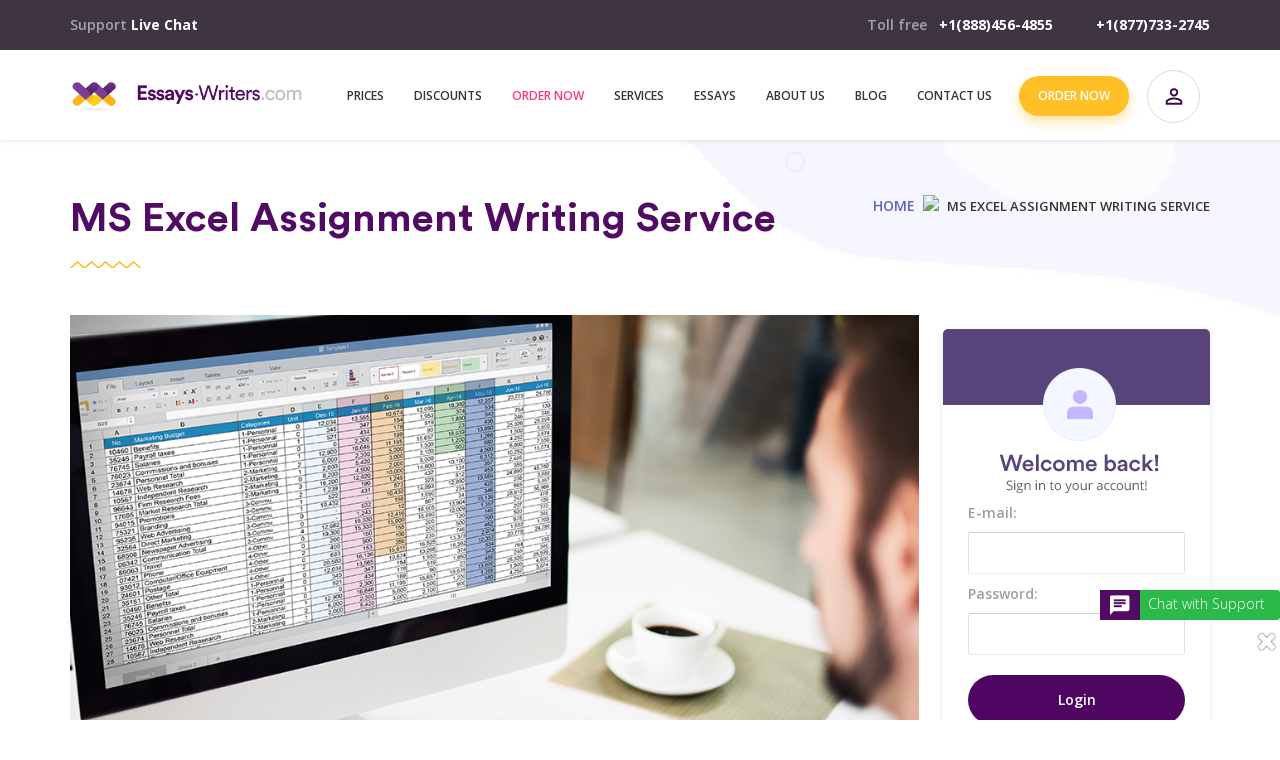

--- FILE ---
content_type: text/html; charset=utf-8
request_url: https://essays-writers.com/microsoft-excel-assignment-writer.html
body_size: 20893
content:
<!DOCTYPE html>
<html lang="en">
<head>
    <meta charset="UTF-8"/>
    <title>Cheap MS Excel Assignment Writing Service | 15% Sale</title>
    <meta http-equiv="X-UA-Compatible" content="IE=edge" />
    <meta name="description" content="Essays-Writers.com is a team of Microsoft excel assignment writers is focused on complicated projects that entail mathematical calculations and data collection."/>
        <meta name="robots" content="index, follow">
       
    <meta name="keywords" content="custom writing service, written assignment, custom writing, cheap essay"/>
    <meta name="viewport" content="width=device-width, initial-scale=1" />
    <meta name="viewport" content="width=device-width" />
  
    <base href="/"/>
            <meta name="robots" content="index, follow"/>
                <meta property="og:image" content="http://essays-writers.com/">
        <meta property="og:title" content="Cheap MS Excel Assignment Writing Service | 15% Sale"/>
    <meta property="og:type" content="website"/>
    <meta property="og:url" content="https://essays-writers.com/microsoft-excel-assignment-writer"/>
    <meta property="og:description" content="Essays-Writers.com is a team of Microsoft excel assignment writers is focused on complicated projects that entail mathematical calculations and data collection."/>

            <link rel="canonical" href="https://essays-writers.com/microsoft-excel-assignment-writer.html" />
    
    <link rel="shortcut icon" href="favicon.ico"/>

            <link rel="preload" href="/files/sass/fonts.css" as="style" />

    




          <style>
         @import url(//fonts.googleapis.com/icon?family=Material+Icons);@import url(//fonts.googleapis.com/css2?family=Open+Sans:wght@300;400;600;700;800&display=swap);html{font-family:sans-serif;-ms-text-size-adjust:100%;-webkit-text-size-adjust:100%;box-sizing:border-box}header,main,nav,section{display:block}h1{font-size:2em;margin:.67em 0}img{border:0}button{color:inherit;font:inherit;margin:0;overflow:visible;text-transform:none;-webkit-appearance:button}button::-moz-focus-inner{border:0;padding:0}*,:after,:before{box-sizing:inherit}ul:not(.browser-default){padding-left:0;list-style-type:none}ul:not(.browser-default) li{list-style-type:none}.valign-wrapper{display:flex;align-items:center}.side-nav,nav{box-shadow:0 2px 2px 0 rgba(0,0,0,.14),0 1px 5px 0 rgba(0,0,0,.12),0 3px 1px -2px rgba(0,0,0,.2)}i{line-height:inherit}.left{float:left!important}.material-icons{text-rendering:optimizeLegibility;font-feature-settings:'liga'}.container{margin:0 auto}.container .row{margin-left:-.75rem;margin-right:-.75rem}.row{margin-left:auto;margin-right:auto;margin-bottom:20px}.row:after{content:"";display:table;clear:both}.row .col{float:left;box-sizing:border-box;padding:0 .75rem;min-height:1px}.row .col.s12{width:100%;margin-left:auto;left:auto;right:auto}nav{color:#fff;background-color:#ee6e73;width:100%;height:56px;line-height:56px}nav a{color:#fff}nav i,nav i.material-icons{display:block;font-size:24px;height:56px;line-height:56px}nav .nav-wrapper{position:relative;height:100%}nav .button-collapse{float:left;position:relative;z-index:1;height:56px;margin:0 18px}nav .button-collapse i{height:56px;line-height:56px}nav .brand-logo{position:absolute;color:#fff;display:inline-block;font-size:2.1rem;padding:0;white-space:nowrap}nav ul{margin:0}nav ul li{float:left;padding:0}nav ul a{font-size:1rem;color:#fff;display:block;padding:0 15px}a{background-color:transparent;text-decoration:none;font-weight:600;color:#5e63bf}::-webkit-input-placeholder{color:#d1d1d1}:-moz-placeholder{color:#d1d1d1}::-moz-placeholder{color:#d1d1d1}:-ms-input-placeholder{color:#d1d1d1}.side-nav{position:fixed;width:300px;left:0;top:0;margin:0;height:100%;height:calc(100% + 60px);height:-moz-calc(100%);padding-bottom:60px;background-color:#fff;z-index:999;overflow-y:auto;will-change:transform;backface-visibility:hidden;transform:translateX(-105%)}.side-nav li{float:none;line-height:48px}.side-nav a{color:rgba(0,0,0,.87);display:block;font-size:14px;font-weight:500;height:48px;line-height:48px;padding:0 32px}.side-nav li>a>i{float:left;height:48px;line-height:48px;margin:0 32px 0 0;width:24px;color:rgba(0,0,0,.54)}.drag-target{height:100%;width:10px;position:fixed;top:0;z-index:998}@media only screen and (max-width:992px){.hide-on-med-and-down{display:none!important}nav .brand-logo{left:50%;transform:translateX(-50%)}nav .brand-logo.left{padding:0;transform:none;left:.5rem}.side-nav a{padding:0 16px}}@media only screen and (max-width:1200px){body,html{height:100%}.content-wrapper{position:relative;min-height:100%;margin-top:140px}main{padding-bottom:106px}}@media (max-width:992px){.content-wrapper{margin-top:125px}}@media (max-width:400px){.content-wrapper{margin-top:110px}}.container{width:90%;max-width:1140px}body nav.main-menu ul li{margin-left:0;margin-bottom:0;line-height:normal;text-align:left;padding-left:0}body nav.main-menu ul li:before{display:none}ul.primary-2-check li{position:relative;padding-left:30px;margin-bottom:14px;font-size:14px;color:#1e2022;font-weight:600;font-family:"Open Sans"}ul.primary-2-check li:before{content:"check";font-size:14px;color:#ffbf26;font-weight:600;font-family:Material Icons;line-height:34px;position:absolute;left:0;top:-6px;background:0 0;width:auto;height:auto}.fixed-row{display:block;position:fixed;bottom:100px;left:0;width:100%;z-index:2;opacity:1;transform:translateY(0);will-change:opacity,transform,display}.fixed-row.inactive{display:none;opacity:0;transform:translateY(-150%)}.fixed-row .cookie-policy-wrapper{position:relative;z-index:556}p{font-size:14px;color:#51555a;font-weight:400;font-family:"Open Sans"}.button{border-radius:3px;margin:5px;padding:0 20px;min-width:180px;display:inline-block;line-height:50px;text-align:center}.button-primary-1{background:#4f0662;border:none;border-radius:25px;font-size:14px;color:#fff;font-weight:600;font-family:"Open Sans"}.button-primary-2{box-shadow:0 6px 12px 0 rgba(255,180,0,.35);background:#ffbf26;border:none;border-radius:25px;font-size:14px;color:#fff;font-weight:600;font-family:"Open Sans"}.button-primary-3{background:#ff6388;border:none;border-radius:25px;font-size:14px;color:#fff;font-weight:600;font-family:"Open Sans"}.button-slim{line-height:40px}.advantages{padding:40px 0}.breadcrumbs{margin-top:30px}.breadcrumbs .bread-crumbs{text-transform:uppercase;font-weight:600;text-align:right}.breadcrumbs .bread-crumbs .link{color:#5e63bf;font-weight:600}.breadcrumbs .bread-crumbs .page-title{color:#323538;font-weight:600}.footer .menu-list nav{background:0 0;box-shadow:none}.footer .menu-list nav .nav-wrapper{overflow:hidden}.footer .menu-list nav .nav-wrapper ul{text-align:right;margin-left:0}.footer .menu-list nav .nav-wrapper ul li{float:none;display:inline-block}.footer .menu-list nav a{font-size:12px;color:#fff;font-weight:400;font-family:"Circular Std",sans-serif;text-transform:uppercase}.footer .link li{position:relative;list-style:none;line-height:28px}.footer .link a{font-size:13px;color:#fff;font-weight:400;font-family:"Open Sans"}.footer-6 .menu .menu-list nav li a{padding:0 25px}.footer-6 .menu .menu-list nav li:last-child a{padding-right:0}.footer-6 .footer-articles{column-count:4;margin-top:34px}@media (max-width:850px){.footer-6 .footer-articles{column-count:3}}@media (max-width:600px){.footer-6 .footer-articles{column-count:2;padding-left:20px}}@media (max-width:360px){.footer-6 .footer-articles{column-count:1;text-align:center;padding:0 10px}.menu-list li a{padding:3px 10px}}.footer-6 .copyright a{font-size:14px;color:#fff;font-weight:400;font-family:HelveticaNeueCyr,sans-serif}.footer-6 .copyright span{float:none}.footer-6 .copyright .social{margin:0}.footer-6 .copyright .social li{display:inline-block;margin-right:5px}.footer-6 .copyright .social li .fa{color:#fff;border:1px solid #fff;text-align:center;border-radius:22px;width:35px;height:35px;line-height:35px}.footer-6 .copyright .phone,.footer-6 .copyright .support{position:relative;padding:0 0 0 60px}.footer-6 .copyright .phone span,.footer-6 .copyright .support span{font-size:13px;color:#976da1;font-weight:400;font-family:"Circular Std",sans-serif}.footer-6 .copyright .phone:before,.footer-6 .copyright .support:before{font-size:20px;color:#fff;font-weight:700;font-family:"Material Icons";position:absolute;left:0;top:5px;line-height:35px;height:35px;width:35px;background:#000;border-radius:22px;text-align:center}.footer-6 .copyright .phone a,.footer-6 .copyright .support a{font-size:14px;color:#fff;font-weight:400;font-family:"Circular Std",sans-serif;display:block}.footer-6 .copyright .phone:before{content:"\e324"}.footer-6 .copyright .support:before{content:"\e158"}.footer-6 .payment{margin:10px 0;display:flex;padding:7px 5px;background-color:#fff}.footer-6 .payment img{width:100%}@media (max-width:1600px){.footer-6 .menu .menu-list nav li a{padding:0 10px}.footer-6 .copyright .social li .fa{width:35px;height:35px;line-height:35px}.footer-6 .copyright .phone,.footer-6 .copyright .support{position:relative;padding:0 0 0 45px}.footer-6 .copyright .phone:before,.footer-6 .copyright .support:before{font-size:20px;color:#fff;font-weight:700;font-family:"Material Icons";position:absolute;left:0;top:5px;line-height:35px;height:35px;width:35px;border-radius:22px;text-align:center}}@media only screen and (max-width:1200px){.footer-6 .payment{height:75px}.footer-6 .menu .menu-list nav li a{padding:0 8px}.footer-6 .copyright .social li .fa{width:30px;height:30px;line-height:30px}.footer-6 .copyright .phone,.footer-6 .copyright .support{position:relative;padding:0 0 0 40px}.footer-6 .copyright .phone:before,.footer-6 .copyright .support:before{font-size:20px;color:#fff;font-weight:700;font-family:"Material Icons";position:absolute;left:0;top:5px;line-height:30px;height:30px;width:30px;border-radius:22px;text-align:center}}@media only screen and (max-width:992px){.footer-6 .payment{display:none}}.menubar{position:relative;box-shadow:0 1px 5px rgba(0,0,0,.1)}.menubar .live-chat,.menubar .phones{font-size:14px;color:#a3a6a9;font-weight:600;font-family:"Open Sans"}.menubar .live-chat a,.menubar .phones a{font-size:14px;color:#fff;font-weight:700;font-family:"Open Sans"}.menubar nav.main-menu{background-color:#fff;box-shadow:none}.menubar nav.main-menu a.button-collapse{color:#333538;float:right}.menubar nav.main-menu ul.primary-menu{margin-left:255px;text-align:right}.menubar nav.main-menu ul.primary-menu li{display:inline-block;float:none}.menubar nav.main-menu ul.primary-menu li a{border-bottom:3px solid transparent;height:87px;line-height:87px}.menubar nav.main-menu ul li>a{font-size:12px;color:#333538;font-weight:600;font-family:"Open Sans";text-transform:uppercase}.menubar nav.main-menu .menu-buttons{float:right}.menubar nav.main-menu .menu-buttons .button{text-transform:uppercase;font-size:12px;color:#fff;font-weight:600;font-family:"Open Sans";padding:0}.menubar nav.main-menu .menu-buttons a.button{min-width:110px;width:110px;height:40px;line-height:40px}.menubar-9::before{content:"";display:block;width:100%;height:50px;background-color:#3e3443;position:absolute;left:0;right:0;top:0}.menubar-9 .phones-block{float:right}.menubar-9 .phones{margin-right:0;text-align:right}.menubar-9 .phones.phones-right{padding-right:0!important}.menubar-9 .menubar-top{text-align:left;padding:0;height:50px;position:relative}.menubar-9 .menubar-top .live-chat,.menubar-9 .menubar-top .phones{display:inline-block;padding-right:40px;line-height:50px}@media (max-width:400px){.menubar-9 .menubar-top .live-chat,.menubar-9 .menubar-top .phones{padding-right:10px;font-size:12px}.menubar-9 .menubar-top .live-chat a,.menubar-9 .menubar-top .phones a{font-size:12px;font-weight:600px}}.menubar-9 .menubar-top .header-order-button-mobile{margin:7px 0;padding:0 10px;min-width:100px;line-height:35px;float:right}.menubar-9 .menubar-top span.toll-free{margin-right:8px}.menubar-9 .login-top{vertical-align:middle;display:inline-block;width:53px;height:53px;border-radius:50%;border:1px solid #d8dadb;background:url(/files/images/top-login-icon.png) center no-repeat;margin:0 10px}.menubar-9 .login-top .ae-modal-user-area{line-height:normal!important}.menubar-9 nav.main-menu{height:90px;line-height:90px;clear:both}.menubar-9 nav.main-menu .nav-wrapper{overflow:hidden}.menubar-9 nav.main-menu a.button-collapse,.menubar-9 nav.main-menu a.button-collapse i{height:inherit;line-height:inherit}.menubar-9 nav.main-menu a.brand-logo{display:flex;height:100%}@media only screen and (max-width:1200px){.menubar-9 ul.primary-menu{display:none}.menubar-9 nav.main-menu{height:75px;line-height:75px}.menubar-9 nav.main-menu a.brand-logo{position:static;display:inline-block;height:auto;margin-top:12px;margin-right:10px}.menubar-9 nav.main-menu a.button-collapse{float:left!important;margin-right:0;margin-left:10px}.menubar-9 nav.main-menu ul.primary-menu{margin-left:0;overflow:hidden}}@media only screen and (max-width:992px){.menubar-9 .menubar-top .phones.phones-right{padding-right:0}.menubar-9 .menu-buttons{float:none;display:inline-block;text-align:right}.menubar-9 nav.main-menu ul.primary-menu{float:right}}@media only screen and (max-width:600px){.menubar-9 nav.main-menu a.brand-logo img{width:100%}.menubar-9 .menubar-top .live-chat{display:none}.menubar-9 .phones-block{float:none;width:100%;text-align:center}.menubar-9 nav.main-menu a.brand-logo{max-width:200px;width:100%;margin-top:7px}}@media all and (max-width:900px){.menubar-9 nav.main-menu .nav-wrapper{width:100%}}@media all and (max-width:630px){.container{width:100%;padding:0 15px}.menubar-9 .container{width:100%}}@media all and (max-width:515px){.menubar-9 .menubar-top .phones.phones-right,.menubar-9 nav.main-menu .menu-buttons .button{display:none}}@media all and (max-width:400px){.menubar-9 nav.main-menu a.brand-logo{width:calc(100% - 110px)}.menubar-9 nav.main-menu a.brand-logo img{width:95%}.menubar-9 .login-top{width:45px;height:45px}.menubar-9 nav.main-menu{line-height:60px;height:60px}}ul#slide-out{padding-top:30px}ul#slide-out.inactive{display:none!important}ul#slide-out.active{transform:translateX(0)}ul#slide-out button.close-slide-out-menu{padding:0;background:0 0;border:none;float:right;margin-top:-20px;margin-right:10px}ul#slide-out button.close-slide-out-menu i{color:#000;font-size:33px;height:33px;line-height:25px;position:absolute;right:5px}ul#slide-out>li{line-height:40px;width:100%}ul#slide-out>li>a{height:40px;line-height:40px;text-align:center;text-transform:uppercase;font-size:14px;color:#323538;font-weight:500;font-family:"Open Sans"}ul#slide-out .sub-side-nav{padding:7px 20px 0}ul#slide-out .sub-side-nav .live-chat-phones-wrap{width:100%;font-size:0;line-height:normal;padding:20px 0 5px;text-align:center}ul#slide-out .sub-side-nav .live-chat-phones-wrap .email-line,ul#slide-out .sub-side-nav .live-chat-phones-wrap .phones{padding-left:0;line-height:normal;font-size:13px;color:#a3a6a9;font-weight:400;font-family:"Open Sans";text-align:center;width:100%;display:block}ul#slide-out .sub-side-nav .live-chat-phones-wrap .email-line a,ul#slide-out .sub-side-nav .live-chat-phones-wrap .phones a{display:inline-block;font-size:14px;color:#1e2022;font-weight:500;font-family:"Open Sans";text-transform:none;padding:0 0 0 5px;line-height:25px;height:auto}ul#slide-out .sub-side-nav .live-chat-phones-wrap .phones{margin:3px auto}ul#slide-out .sub-side-nav .live-chat-phones-wrap .email-line{margin-bottom:12px}ul#slide-out .sub-side-nav .live-chat-phones-wrap .email-line i,ul#slide-out .sub-side-nav .live-chat-phones-wrap .phones i{color:#510b63;font-size:14px;line-height:inherit;height:inherit;width:auto;display:inline-block}ul#slide-out .sub-side-nav .menu-side-button .button{width:45%;display:inline-block;margin:5px;font-size:13px;font-weight:400;min-width:inherit;color:#fff;line-height:40px;height:40px}ul#slide-out .sub-side-nav .social-buttons{width:100%}ul#slide-out .sub-side-nav .social-buttons ul{text-align:center}ul#slide-out .sub-side-nav .social-buttons ul li{display:inline-block;line-height:normal;margin:0 10px}ul#slide-out .sub-side-nav .social-buttons ul li a{display:inline-block;padding:0;height:40px;width:40px;line-height:40px;text-align:center;font-size:15px;color:#a3a6a9;font-weight:400;font-family:"Open Sans"}ul#slide-out .sub-side-nav .social-buttons ul li a i{margin:0;float:none;height:initial;line-height:initial;width:100%;color:inherit}.side-nav-overlay{width:100%;transform:translateX(-100%);opacity:0;background-color:#000}.side-nav-overlay.active{transform:translateX(0);opacity:.5}ul.side-nav li.li-order a{color:#fb3b6c!important;font-weight:600}@media (max-width:480px){.menubar-9 nav.main-menu a.brand-logo{margin-top:5px}ul#slide-out{width:80%!important;min-width:320px!important}}.sidebar{max-width:300px;width:100%}.sidebar.sidebar-1-login{margin-top:0;margin-bottom:20px;background:url(/files/images/login-ava.png) top center no-repeat #fff;padding:113px 0 25px;box-shadow:0 1px 6px 0 rgba(0,0,0,.09);border-radius:5px}.sidebar.sidebar-1-login .user-area-wrapper .info-list{padding:5px 25px}.sidebar-1-advantages{padding:20px 0}.sidebar-1-advantages .h4{font-size:22px;color:#1e2022;font-weight:600;font-family:"Open Sans"}.sidebar-1-advantages .h4:after{content:"";width:100%;height:1px;background:#ffbf26;display:block;margin:19px 0}.sidebar-1-advantages .advantages{padding:0;border-bottom:none;border-top:none}.sidebar-1-advantages .advantages li{position:relative;padding-left:35px;margin-bottom:14px;font-size:14px;color:#1e2022;font-weight:600;font-family:"Open Sans"}.sidebar-1-advantages a.button-slim{min-width:100%;width:100%;margin:20px 0 0}.sidebar-1-discounts{padding:20px 0}.sidebar-1-discounts .line{font-size:22px;color:#1e2022;font-weight:600;font-family:"Open Sans";line-height:1.5}.sidebar-1-discounts .line:after{content:"";width:100%;height:1px;background:#ffbf26;display:block;margin:19px 0}.sidebar-1-discounts .discounts li{border-bottom:1px solid #f0f0f1;overflow:hidden}.sidebar-1-discounts .discounts li .percent{width:75px;display:inline-block;float:left;position:relative;margin:10px 0}.sidebar-1-discounts .discounts li .percent .h5{font-size:22px;color:#510b63;font-weight:600;font-family:"Open Sans";margin:0;text-transform:uppercase;text-align:center;border-right:2px solid #efc4ff}.sidebar-1-discounts .discounts li .for-pages{display:inline-block;float:left;padding-left:10px;margin:10px 0}.sidebar-1-discounts .discounts li .for-pages p{font-size:13px;color:#1e2022;font-weight:500;font-family:"Open Sans";margin:0 0 5px}.sidebar-1-discounts .discounts li .for-pages .h5{margin:0;text-transform:uppercase;font-size:22px}.sidebar-1-discounts .discounts li:last-child{border-bottom:none}.sidebar-1-discounts .discounts li:before{display:none}.sidebar-1-discounts a.button-slim{min-width:100%;width:100%;margin:20px 0 0}.page-content{line-height:1.6}.content-wrapper{margin-top:140px}#back-top{display:block;width:50px;height:50px;position:fixed;bottom:195px;right:15px;background:#510b63;border-radius:50%;text-align:center;line-height:50px;z-index:555;box-shadow:0 0 5px 0 rgba(255,255,255,.5)}@media all and (max-width:992px){#back-top{bottom:165px}.content-wrapper{margin-top:125px}}@media all and (max-width:600px){#back-top{bottom:150px}}@media all and (max-width:480px){#back-top{bottom:150px}}#back-top>i{color:#fff;line-height:46px;font-size:22px}.bottom-phone{z-index:50;position:fixed;display:inline-block;left:15px;bottom:120px;width:60px;height:60px;text-align:center;background:url(/files/images/phone-white.png) center/45% no-repeat #510b63;border-radius:50%;box-shadow:0 0 2px 0 rgba(255,255,255,.5)}.bottom-phone a{width:100%;height:100%;font-size:0;display:block;border-radius:50%}@media only screen and (max-width:992px){.bottom-phone{width:50px;height:50px;bottom:100px}}@media (max-width:600px){ul#slide-out>li>a{height:30px;line-height:30px;font-size:13px}.bottom-phone{bottom:90px}}.bottom-chat{z-index:50;position:fixed;display:inline-block;right:15px;bottom:120px;width:60px;height:60px;text-align:center;background:url(/files/images/chat-white.png) center/50% no-repeat #ffb400;border-radius:50%;box-shadow:0 0 2px 0 rgba(255,255,255,.5)}.bottom-chat .liveChat{width:100%;height:100%}@media only screen and (max-width:992px){.bottom-chat{width:50px;height:50px;bottom:100px}header{position:fixed;width:100%;display:block;z-index:990;background:#fff;top:0}}.bottom-chat-line{z-index:9000;position:absolute;display:inline-block;right:0;top:-30px;width:180px;height:30px;text-align:center;background:#2bb94a;box-shadow:0 0 2px 0 rgba(255,255,255,.8);border-radius:3px}.bottom-chat-line .liveChat{width:100%;height:100%;text-align:left}.bottom-chat-line .liveChat .chat-icon{background:url(/files/images/chat-white.png) center/20px no-repeat #510b63;width:40px;height:30px;display:inline-block}.bottom-chat-line .liveChat .chat-text{color:#fff;font-size:14px;display:inline-block;width:calc(100% - 45px);line-height:normal;vertical-align:bottom;height:30px;margin:0;text-align:left;padding-left:5px}.sidenav-menu li>a:before{content:"";display:inline-block;vertical-align:middle;width:30px;height:28px;background-size:auto;background-position:center;background-repeat:no-repeat;margin-right:8px}.sidenav-menu .li-about-us a:before{background-image:url(/files/images/menu-icon/1.png)}.sidenav-menu .li-services a:before{background-image:url(/files/images/menu-icon/2.png)}.sidenav-menu .li-prices a:before{background-image:url(/files/images/menu-icon/3.png)}.sidenav-menu .li-discounts a:before{background-image:url(/files/images/menu-icon/4.png)}.sidenav-menu .li-order a:before{background-image:url(/files/images/menu-icon/5.png)}.sidenav-menu .li-guarantees a:before{background-image:url(/files/images/menu-icon/6.png)}.sidenav-menu .li-writing a:before{background-image:url(/files/images/menu-icon/7.png)}.sidenav-menu .li-blog a:before{background-image:url(/files/images/menu-icon/8.png)}.sidenav-menu .li-essays a:before{background-image:url(/files/images/menu-icon/9.png)}.sidenav-menu .li-faq a:before{background-image:url(/files/images/menu-icon/10.png)}.sidenav-menu .li-contacts a:before{background-image:url(/files/images/menu-icon/11.png)}.sidenav-menu .li-beware a:before{background-image:url(/files/images/menu-icon/beware.png)}.sidenav-menu .li-articles a:before{background-image:url(/files/images/menu-icon/articles.png)}.sidenav-menu .li-our-affiliate-program a:before{background-image:url(/files/images/menu-icon/affiliate-icon.png)}.sidenav-menu .social-buttons li>a:before{display:none}#footer-row .icon-close{display:inline-block;position:absolute;right:0;top:5px;color:#fff;z-index:99;margin-top:4px;background:0 0;font-size:0;width:26px;height:26px;border-radius:50%;text-align:center;line-height:26px}#footer-row .icon-close:after{display:inline-block;font:25px/25px FontAwesome;text-rendering:auto;-webkit-font-smoothing:antialiased;-moz-osx-font-smoothing:grayscale;content:"\f00d";text-shadow:0 0 2px #510b63}#footer-row a{display:block}#footer-row a img,#footer-row a picture{width:100%;display:block}@media (max-width:992px){.footer-menus .row{margin-bottom:15px}}.shortcode{margin:20px auto}.essay-2{background:url(/files/images/sc-banners/first-disc-bg.jpg) bottom right no-repeat;max-width:848px;height:117px;margin:60px auto 30px;padding:35px 20px 20px 230px;position:relative}.essay-2:before{content:'';display:inline-block;width:224px;height:134px;position:absolute;bottom:0;left:0;background:url(/files/images/sc-banners/pens-img-first-bn.png) right top no-repeat}.essay-2 .text-part{width:calc(100% - 180px);display:inline-block;margin-top:14px}.essay-2 .text-part .title{font-size:25px;font-family:"Circular Std",sans-serif;color:#510b63;margin-bottom:5px;line-height:1.3;text-align:right}.essay-2 .text-part .title span{color:#ff639c;margin-left:5px}.essay-2 .buttons{float:right;width:auto;margin-top:8px}.essay-2 .buttons .button{width:100%;max-width:160px;min-width:160px;line-height:40px;margin:0 auto 10px;display:block}@media (max-width:930px){.essay-2{padding:16px 20px 20px 230px}.essay-2 .text-part{max-width:300px}.essay-2 .buttons .button{margin-top:15px}}@media (max-width:768px){.essay-2{padding:16px 20px 20px 160px}.essay-2:before{content:'';display:inline-block;width:150px;height:134px}.essay-2 .text-part{width:calc(100% - 140px)}.essay-2 .buttons .button{max-width:120px;min-width:120px}}@media (max-width:600px){.bottom-chat{bottom:90px}.essay-2{background:url(/files/images/sc-banners/pens-img-first-bn.png) left -40px bottom no-repeat,url(/files/images/sc-banners/first-banner-sm-bg.png) bottom right no-repeat,url(/files/images/sc-banners/first-disc-clean-bg.jpg) center right no-repeat #f4f7fe;padding:20px 20px 15px 110px;height:auto;margin:20px auto}.essay-2:before{display:none}.essay-2 .div-content{margin:0 auto}.essay-2 .text-part{display:block;width:100%;margin-top:5px;max-width:100%}.essay-2 .text-part .title{margin-bottom:5px}.essay-2 .buttons{float:none;text-align:right}.essay-2 .buttons .button{display:inline-block;max-width:145px;min-width:145px;margin-top:0}}@media (max-width:480px){.essay-2{padding:25px 25px 20px 80px;background-color:#f4f7fe;height:auto}.essay-2 .text-part{display:block;margin:0 auto}.essay-2 .text-part .title{margin-bottom:5px;font-size:22px;text-align:right}.essay-2 .buttons{padding-left:64px;text-align:right}.essay-2 .buttons .button{margin:0 0 10px;max-width:135px;min-width:135px;display:inline-block}}@media (max-width:380px){.essay-2 .text-part{display:block;margin:0 auto}.essay-2 .text-part .title{margin-bottom:10px;font-size:20px}.essay-2 .buttons{padding-left:50px}}main.bg{background:url(/files/images/page-top-bg.jpg) top center no-repeat}.page-header{padding-top:25px;padding-bottom:0}.page-header h1:after{content:'';display:block;height:7px;width:100px;background-image:url(/files/images/yellow-wave.png);background-repeat:no-repeat;margin-top:15px}.bread-crumbs{text-transform:uppercase;font-weight:600;text-align:right}.bread-crumbs .icon-linter{margin:0 5px}@media only screen and (max-width:992px){.page-header{padding-top:15px;padding-bottom:0;margin-bottom:0}}@media only screen and (max-width:600px){main.bg{background:#fff}h1{margin:.67em 0 10px}.breadcrumbs{margin-top:0;text-align:left}.breadcrumbs .bread-crumbs{text-align:left}}.sidebar img{max-width:100%}@media (max-width:1200px){.sidebar.right_sidebar{display:none}}.orange-order-li a{color:#fb3b6c!important}body .sidebar .essay-component.user-area-wrapper{background:#fff;overflow:hidden;border:none;box-shadow:none}body .sidebar .essay-component.user-area-wrapper .header{background-color:#fff;text-align:center}body .sidebar .essay-component.user-area-wrapper .header a{color:#4f0662;padding:10px 20px}body .essay-component.user-area-wrapper .info-list b{color:#4f0662}body .essay-component.user-area-wrapper .info-list a{color:#41adfe}body .essay-component.user-area-wrapper .info-list span.vip-star:before{content:url(/files/images/vip-sign.png);vertical-align:-8px}.ae-sidebar-login{position:relative}.ae-sidebar-login .essay-component .hint.discounts-hint>div{margin-left:0;width:auto;max-width:300px}body{margin:0;background:#fff;font-size:14px;color:#51555a;font-weight:400;font-family:"Open Sans";border:none}@media (min-width:516px){.menubar-9 .menubar-top .header-order-button-mobile{display:none!important}}@media (min-width:601px){.menubar-9 nav.main-menu a.button-collapse{margin-right:10px}}@media (max-width:800px) and (min-width:768px){body .container{width:94%}}.banner-vip-client{margin:30px auto;padding:60px 20px 20px 234px;background:url(/files/images/sc-banners/man-vip-bg.png) center left no-repeat;max-width:848px;height:205px;border-radius:3px}.banner-vip-client .div-content{display:inline-block;width:100%}.banner-vip-client .button{display:inline-block;min-width:155px;margin-top:0;vertical-align:top;line-height:46px}.banner-vip-client .line-text{font-size:14px;font-family:'Circular Std';line-height:1.5;display:inline-block;width:calc(100% - 175px);color:#fff;vertical-align:top}.banner-vip-client .line-title{font-size:25px;font-family:'Circular Std';color:#fff;line-height:1.4;margin-bottom:10px;display:block;font-weight:400}@media (max-width:1060px){.banner-vip-client .line-title{font-size:22px}}@media (max-width:767px){.banner-vip-client{background:url(sass/images/sc-banners/man-vip-md.png) bottom left -20px no-repeat,url(sass/images/sc-banners/vip-services-bg.png) center bottom no-repeat;padding-right:15px;margin:30px auto;padding-left:130px;height:auto;min-height:187px}.banner-vip-client .line-title{font-size:20px}.banner-vip-client .line-text{width:calc(100% - 138px)}.banner-vip-client .button{min-width:125px;height:40px;line-height:40px;margin:10px 0 0}}@media (max-width:600px){.banner-vip-client{background:url(/files/images/sc-banners/man-vip-sm-bg.png) center bottom/cover no-repeat;padding:20px 20px 30px;position:relative;height:auto;min-height:248px}.banner-vip-client:before{content:'';width:170px;height:145px;background:url(/files/images/sc-banners/man-vip-md.png) top right no-repeat;position:absolute;bottom:0;left:0;z-index:1}.banner-vip-client .line-title{font-size:20px}.banner-vip-client .line-text{width:100%}.banner-vip-client .button{margin-top:20px}.banner-vip-client .div-content{display:block;width:100%;max-width:400px;text-align:center;margin:0 auto}}@media (max-width:460px){.banner-vip-client{min-height:285px}.banner-vip-client:before{content:'';width:140px;height:120px;background-size:150px;position:absolute;bottom:0;left:0;z-index:1;text-align:center}.banner-vip-client .line-title{font-size:18px;max-width:271px;margin:5px auto;text-align:center}.banner-vip-client .line-bottom{text-align:left}.banner-vip-client .line-text{max-width:300px;margin:9px auto;display:block;text-align:center}.banner-vip-client .button{margin:30px 0 0 125px}}@media only screen and (min-width:601px){.container{width:85%}.row .col.m3{width:25%;margin-left:auto;left:auto;right:auto}.row .col.m9{width:75%;margin-left:auto;left:auto;right:auto}nav,nav .nav-wrapper i,nav a.button-collapse,nav a.button-collapse i{height:64px;line-height:64px}.row .col.m4{width:33.33333%;margin-left:auto;left:auto;right:auto}.row .col.m8{width:66.66667%;margin-left:auto;left:auto;right:auto}.row .col.m12{width:100%;margin-left:auto;left:auto;right:auto}}@media only screen and (min-width:993px){.hide-on-large-only{display:none!important}.show-on-large{display:block!important}.container{width:70%}.row .col.l4{width:33.33333%;margin-left:auto;left:auto;right:auto}.row .col.l8{width:66.66667%;margin-left:auto;left:auto;right:auto}.row .col.l12{width:100%;margin-left:auto;left:auto;right:auto}nav a.button-collapse{display:none}}@media only screen and (min-width:1201px){.row .col.xl3{width:25%;margin-left:auto;left:auto;right:auto}.row .col.xl9{width:75%;margin-left:auto;left:auto;right:auto}}@media (max-width:1200px) and (min-width:993px){.content-wrapper{margin-top:126px}}@media (min-width:1201px){.container{width:90%;max-width:1140px}.menubar-9 nav.main-menu a.button-collapse{display:none!important}.menubar-9 nav.main-menu ul.primary-menu{text-align:center}}@media (max-width:1200px) and (min-width:992px){.container{width:95%}.bg .container{max-width:840px}.menubar-9 .container{width:95%}.menubar-9 nav.main-menu a.button-collapse{display:none!important}.menubar-9 nav.main-menu .menu-buttons{width:auto;vertical-align:top;float:right}.menubar-9 nav.main-menu ul.primary-menu{display:inline-block!important;width:calc(100% - 500px);overflow:hidden;max-height:75px;text-align:center}.menubar-9 nav.main-menu ul.primary-menu li a{height:72px;line-height:73px}}@media all and (min-width:993px){header{position:fixed;width:100%;top:0;z-index:11;background:#fff}}body .ae-miniorder-custom .number-field::after{font-size: 14px;color: #656a70;font-weight: 300;top: calc(50% - 11px);}@media(max-width:374px){body .custom-order-1 {padding: 20px 10px 30px;}}     </style>
     <link rel="stylesheet" href="/files/styles.min.css?v=1739125358" media="print" onload="this.media='all'; this.onload=null;"/>



</head>

<body>
    <div class="content-wrapper">
        <header>
            <div class="promo-b"> </div>
            <!-- <div class="top-banners-wrapper cookie-banner">
                <div class="cookie-policy-wrapper"></div>
            </div> -->
            <section class="menubar menubar-9">
                <div class="container">
                    <div class="content">
                        <div class="menubar-top">
                            <div class="live-chat">Support <a href="#" class="liveChat">Live Chat</a></div>
                            <div class="phones-block">
                                <div class="phones"><span class="toll-free">Toll free</span><span>
                                    <a class="phone-num" href="#" onclick="event.preventDefault(); window.location.href = 'tel:' + atob('KzE4ODg0NTY0ODU1')">&#43;&#49;&#40;&#56;&#56;&#56;&#41;&#52;&#53;&#54;&#45;&#52;&#56;&#53;&#53;</a>
                                    </span>
                                </div>
                                <div class="phones phones-right"> <span>
                                    <a class="phone-num" href="#" onclick="event.preventDefault(); window.location.href = 'tel:' + atob('KzE4Nzc3MzMyNzQ1')">&#43;&#49;&#40;&#56;&#55;&#55;&#41;&#55;&#51;&#51;&#45;&#50;&#55;&#52;&#53;</a>
                                    </span></div> <a href="/order.html?pk_campaign=order&pk_source=internal&pk_medium=landing&pk_content=textlink&pk_url=/microsoft-excel-assignment-writer.html&pk_term=header-top"
                                    class="button button-primary-2 waves-effect waves-yellow header-order-button-mobile" rel="nofollow">Order now</a>
                            </div>
                                                    </div>
                        
<nav class="main-menu">
    <div class="nav-wrapper">
                <a href="#" data-activates="slide-out" class="button-collapse show-on-large left side-nav-btn"><i class="material-icons">menu</i></a>
        <a href="/" class="left brand-logo valign-wrapper"><img
            src="/files/images/menubar-logo.png" alt="logotype" width="236" height="34" style="height: auto; aspect-ratio: 118 / 17">
        </a>
        <div class="menu-buttons"> <a href="/order.html?pk_campaign=order&pk_source=internal&pk_medium=landing&pk_content=textlink&pk_url=/microsoft-excel-assignment-writer.html&pk_term=header-top" class="button button-primary-2 waves-effect waves-yellow"
                rel="nofollow">Order now</a>
            <div class="login-top">
                <div class="ae-modal-user-area"></div>
                <div class="ae-top-login" style="display: none;"></div>
            </div>
        </div>
                <ul class="primary-menu">
            <li><a href='/prices.html' rel='nofollow' class='li-prices 34 '>Prices</a></li><li><a href='/discounts.html' rel='nofollow' class='li-discounts 37 '>Discounts</a></li><li class="active-li orange-order-li"><a href='/order.html?pk_campaign=order&pk_source=internal&pk_medium=landing&pk_content=textlink&pk_url=/microsoft-excel-assignment-writer.html&pk_term=menu-top' rel='nofollow' class='li-order 3 '>Order now</a></li><li class='hidden-sm-down'><a href='/services.html' rel='nofollow' class='li-services 38'>Services</a></li><li><a href='/essays.html' class='li-essays 64'>Essays</a></li><li><a href='/about-us.html' rel='nofollow' class='li-about-us 36 '>About Us</a></li><li><a href='/blog.html' class='li-blog 0'>Blog</a></li><li><a href='/contacts.html' rel='nofollow' class='li-contacts 7 '>Contact Us</a></li>        </ul>
                </div>
</nav>                    </div>
                </div>
            </section>
        </header>
        

        <main class="content bg">
                            <div class="container">
                    <div class="row page-header">
                        <div class="col l8 m8 s12">
                            <h1>MS Excel Assignment Writing Service</h1>
                        </div>
                        <div class="col l4 m4 s12 breadcrumbs">
                            <div class="bread-crumbs">
                                <a href="/" class="link">Home</a>
                                                                                                    <span class="icon-linter"><img src="/files/images/rectangle-550.png"></span>
                                    <span class="page-title">MS Excel Assignment Writing Service                                                            </div>
                        </div>
                    </div>
                    <div class="row">
                                            <div class="col xl9 l12 m12 s12 page-content">
                            <div class="policy-links-mobile-block"></div>
                            <img class="featuref-img" src="/media/articles/958-LPG0EKoYwo.png" alt="MS Excel Assignment Writing Service" style="display: block; width: 100%; height: auto;"><h2><span>MS Excel Assignment Writing Service</span></h2>
<p>is the best choice for students all over the world. Welcome to the best MS excel assignment writing service. <a href="https://essays-writers.com/">Essays Writers.com</a> has formed a professional team of experts responsible for Microsoft excel tasks. We have studied all the aspects and details in Excel and now we are ready to assist you. Our company can give assistance to every student who delves into many subjects. Our experts are here to help you cope with Excel homework and assignments.</p>
<div><div class="essayator-form custom-order-1" id="miniorder_shorcode">
    <div class="form-title">Best Price To Buy</div>
    <div class="ae-miniorder-custom">
        <form>
            <input type="hidden" name="__to" value="order" />
            <div class="messages"></div>
            <div class="row">
                <div class="col s12 m6 l6">
                    <div class="input-field">
                        Type of service
                        <select name="order_type"></select>
                    </div>
                </div>
                <div class="col s12 m6 l6">
                    <div class="input-field">
                        Type of assignment
                        <select name="type_id"></select>
                    </div>
                </div>
                <div class="col s12 m6 l6">
                    <div class="input-field">
                        Writer level
                        <select name="level_id"></select>
                    </div>
                </div>
                <div class="col s12 m6 l6">
                    <div class="input-field">
                        Urgency
                        <select name="urgency_id"></select>
                    </div>
                </div>
                <div class="col s12 m6 l6">
                    Number of pages
                    <div class="number-field input-field">
                        <span class="pm-input">
                        <span title="Minus" class="minus m"></span>
                        <span title="Plus" class="plus p"></span>
                        <input type="text" class="select-pages" data-max="500" data-min="1" value="" name="pages_count">
                        </span>
                    </div>
                </div>
                                    <div class="col s12 m6 l6">
                        <button type="submit" class="button button-primary-3 form-button not-first"> Order total: <span class="mini-order-total-price" style="text-decoration: line-through;margin-right:5px">$&nbsp;00.00</span> <span class="mini-order-first-price">$&nbsp;00.00</span></button>
                    </div>
                            </div>
        </form>
        <div class="ae-miniorder" data-type_id="Excel Exercises" data-pk_medium="landing" data-pk_content="minicalc" data-pk_url="/microsoft-excel-assignment-writer.html"></div>
    </div>
</div>
</div>
<p>Students seek help with MS excel assignments because everyone needs help. With our excel assignment writing service, you will save precious time for other tasks or personal life. You also will meet the deadline and obtained a great result. We will help you to collect sufficient material and proper sources. Our MS excel assignment writers got the necessary knowledge and computing skills to help you.</p>
<div><div class="how-it-works-block">
<div class="step-block">
<div class="top-part"><img src="files/images/sc-banners/process-img-1.png" alt="step 1" /></div>
<div class="bottom-part">
<div class="title">Step 1</div>
<div class="text">Place an order</div>
</div>
</div>
<div class="arrow-block"><img src="files/images/sc-banners/process-arrow.png" alt="arrow" /></div>
<div class="step-block">
<div class="top-part"><img src="files/images/sc-banners/process-img-2.png" alt="step 2" /></div>
<div class="bottom-part">
<div class="title">Step 2</div>
<div class="text">Safe and Secure<br /> Payment Procedure</div>
</div>
</div>
<div class="arrow-block"><img src="files/images/sc-banners/process-arrow.png" alt="arrow" /></div>
<div class="step-block">
<div class="top-part"><img src="files/images/sc-banners/process-img-3.png" alt="step 3" /></div>
<div class="bottom-part">
<div class="title">Step 3</div>
<div class="text">Communication <br />policies</div>
</div>
</div>
<div class="arrow-block"><img src="files/images/sc-banners/process-arrow.png" alt="arrow" /></div>
<div class="step-block">
<div class="top-part"><img src="files/images/sc-banners/process-img-4.png" alt="step 4" /></div>
<div class="bottom-part">
<div class="title">Step 4</div>
<div class="text">Downloading the <br />Completed Order</div>
</div>
</div>
<div class="arrow-block"><img src="files/images/sc-banners/process-arrow.png" alt="arrow" /></div>
<div class="step-block">
<div class="top-part"><img src="files/images/sc-banners/process-img-5.png" alt="step 5" /></div>
<div class="bottom-part">
<div class="title">Step 5</div>
<div class="text">Leave your <br />Feedback</div>
</div>
</div>
</div>
<div><a class="button button-primary-2 center waves-effect waves-yellow" href="order.html">Place an order</a></div></div>
<h3>Help with Microsoft Excel Assignments</h3>
<p>is available for you 24/7/365. Our professionals got years of experience in MS Excel. You can compare MS Excel to a small database, which allows you to fulfill various projects, mostly related to math, statistics, and finances. Its basic features help you sum, subtract, and add numbers related to specific calculations in different spheres.</p>
<p>It also encompasses more complicated tools that help make graphical presentations and work with such macro programming languages as Visual Basic. MS Excel also has in-built logical functions, namely OR, IFERROR, AND, FALSE, IF, NOT, and financial functions, such as NPV, ACCOUNT, FV, IRR, and IPMT.</p>
<div><div class="essay-2 shortcode sc-img">
<div class="div-content">
<div class="text-part">
<div class="title">First-time customers get <span class="discount">15%OFF</span></div>
</div>
<div class="buttons"><a class="order-link button button-primary-3 waves-effect waves-red" href="order.html" rel="nofollow">Order now</a></div>
</div>
</div></div>
<h2>MS Excel Assignment Writing Services</h2>
<p>from experts who are endowed with distinct skills and can easily cope with Microsoft excel assignment writing. Take your chance to receive expert MS Excel assignment help. In our modern life, every student got to work with MS Excel from time to time.</p>
<p>Instead of turning into a frustrated student, you better dedicate your efforts to more creative tasks. Address your request to our professionals who will complete your MS Excel assignment. To understand that our approach is meticulous, we would like to emphasize the following aspects:</p>
<ol>
<li>After we receive your instructions, we read them through and through to comprehend the essence of your assignment. We assiduously ponder on the implications of the most appropriate concepts.</li>
<li>We evaluate the functional value of the project.</li>
<li>We create special tutorials to help you come up with precise solutions.</li>
<li>We have a database of MS Excel sample projects you can learn a lot from.</li>
<li>We check the timeliness of your data. All the calculations are organized properly by our experts.</li>
</ol>
<div><div class="sc-vip-support shortcode sc-img">
<div class="vip-support-container">
<div class="div-content">
<div class="text-part">
<div class="title">VIP support</div>
<div class="text">VIP support services: extra attention is guaranteed!</div>
</div>
<div class="buttons"><a class="order-link button button-primary-3 waves-effect waves-red" href="order.html?goto=order/order/essay&amp;options[vip_services]=vip_support" rel="nofollow">Become VIP</a></div>
</div>
</div>
</div></div>
<h3>Buy Excel Assignment</h3>
<p>from our MS Excel professionals and relax. After you buy an MS Excel assignment from Essays Writers.com, we start working on your order in a heartbeat. Besides, using Excel spreadsheets in our daily work made us realize how important it is for the modern world. Our MS Excel experts can help business leaders, managers, and other employees responsible for various calculations and data collection. The main advantage of addressing our experts is that they all have degrees in exact sciences. We have created our MS<span>&nbsp;excel assignment writing service</span> team that is responsible merely for MS Excel writing assignments.</p>
<div><div class="essay-3 shortcode sc-img">
<div class="div-content">
<div class="text-part">
<div class="title">Stay connected with us</div>
<div class="text">
<div>Want an expert write a paper for you?</div>
<div>Talk to an operator now!</div>
</div>
</div>
<div class="buttons"><a class="liveChat button button-primary-3 waves-effect waves-light" href="#">Live chat</a> <a class="order-link button button-primary-2 button-no-shadom waves-effect waves-yellow" href="order.html" rel="nofollow">Order now</a></div>
<div class="clearfix">&nbsp;</div>
</div>
</div></div>
<h3>Excel Assignment Help</h3>
<p>After our cooperation, you will understand that there is no better Excel assignment help all over the Internet. We will complete your excel project so meticulously that it will help you comprehend the main aspects of such assignments and even write them on your own in the nearest future. You will pay an affordable price for our help and get even more. You get a perfect example of an Excel project that you may stick to further.</p>
<p>However, we can assure you that it is our primary striving to become your perfect tutor. If we manage to achieve a great result, we will be extremely happy. Besides completing the assignment, we also provide you with valuable suggestions. We would also like to emphasize the fact of strict confidentiality and authenticity. After the work is done - the project is totally yours. We create only custom-written projects every time.</p>
<div><div class="banner-sipmle-tpl vip-10-writers"><a href="order.html?goto=order/order/essay&amp;options[vip_services]=top_writers"> <span class="bn-10-writers sc-bn-10-writers"> <span class="title">Top 10 writers</span> <span class="line-1">Get the most experienced writer in the relevant discipline for <strong>$10.95</strong> only!</span> </span> </a></div></div>
<h3>Excel Assignment Homework Help</h3>
<p>Essays Writers provide excel assignment homework writing services at various educational levels. We can complete both high school, university, and even business projects. We are proud of the results our clients obtain after they hand in their finished MS Excel assignments. The quality is extremely high, so even those customers who gain MS Excel skills from our expert help come back to us because they know that professionals still do it better.</p>
<p>We perfectly understand the human factor and your will to complete all the homework loads seamlessly. Every student wants to obtain high marks for MS Excel tasks. If you are one of them - contact Essays Writers.com and take your chance. You will be gratified after you receive the completed assignment, as your academic performance will greatly improve. Let us help you concentrate on other essential homework tasks and forget about boring calculations!</p>
<div><div class="content-discounts content-discounts-3">
<div class="content">
<div class="disc-blocks">
<div class="row">
<div class="col l3 m3 s6"><a class="disc-block first" href="order.html"><span class="disc-off"><strong>15%</strong> off</span> <span class="disc-text"><span class="green-line">use bestwriters15</span></span> <span class="disc-pages">for -15% on your first Order</span></a></div>
<div class="col l3 m3 s6"><a class="disc-block green-bg" href="order.html"><span class="disc-off"><strong>5%</strong> off</span> <span class="disc-text">for more than</span> <span class="disc-pages">30 pages</span></a></div>
<div class="col l3 m3 s6"><a class="disc-block" href="order.html"><span class="disc-off"><strong>10%</strong> off</span> <span class="disc-text">for more than</span> <span class="disc-pages">50 pages</span></a></div>
<div class="col l3 m3 s6"><a class="disc-block green-bg" href="order.html"><span class="disc-off"><strong>15%</strong> off</span> <span class="disc-text">for more than</span> <span class="disc-pages">100 pages</span></a></div>
</div>
</div>
</div>
</div></div>
<h3>Hire Excel Assignments Experts</h3>
<p>No other writing service provider can boast of Excel assignments experts. While other writers may also be skilled, we got a team of professionals who studied MS Excel inside and out. Students and professors frequently contact us and ask for MS Excel writing help. They are always want to get proper assistance in creating educational worksheets and projects. We will help to collect valuable empirical data for sophisticated research papers. All this data is usually collected and generated in MS Excel documents.</p>
<p>Our specialists easily organize the results of investigations into diagrams, graphs, and tables, creating valuable classifications that can be further implemented into state-of-the-art scientific research. That is why versatile business owners and organizations regularly need our services. They work with essential statistics, which should always be accurate. Yes, we can proudly say that we even saved momentous business projects from serious failures. We also help business people organize their work schedules, making those documents look more refined. Various managers choose Essays Writers.com services to track their sales and control expenses and possible overflows.</p>
<div><div class="banner-vip-client sc-banner-vip-client sc-banner-vip-client_20">
<div class="div-content">
<div class="line-title">Try our services or become our VIP client</div>
<div class="line-bottom"><span class="line-text">Benefit from the incredible opportunity at a very reasonable price. Limited time offer - order our VIP package with a 20% discount right now!</span> <a class="button button-primary-3 waves-effect waves-red" href="vip-account.html" rel="nofollow">Become VIP</a></div>
</div>
</div></div>
<p>Besides completing such projects from scratch, we offer revision services when you need some guidance. A student may wrestle with data analysis, arranging columns and rows, as well as the right calculations. This way, we do not accomplish the task anew, but we greatly improve it, correcting all the flaws.</p>
<h2>Do My Excel Assignment</h2>
<p>is a very popular request among students all over the world. It is impossible to imagine that a modern businessman or student does their&nbsp;calculations without using MS Excel. If you need your MS Excel assignment to be completed urgently, do not hesitate to address Essays-Writers.com. We will choose the best expert, who will work strictly according to your requirements.</p>                        </div>
                                                    <div class="col xl3 l12 hide-on-med-and-down sidebar right_sidebar">
                                <p>    <section class="sidebar sidebar-1-login">
               <div class="ae-sidebar-login"></div>
    </section>
<div class="sidebar sidebar-1-advantages sc-sidebar-advantages">
<div class="h4">Our Benefits</div>
<ul class="advantages primary-2-check">
<li><span>Strict confidentiality</span></li>
<li><span>Customer Support Service Works 24/7/365</span></li>
<li><span>All papers are written from scratch</span></li>
<li><span>AI-Free - 100% handwritten</span></li>
<li><span>Communication with assigned writer via messaging system</span></li>
<li><span>Beneficial pricing policy</span></li>
<li><span>Great discounts</span></li>
<li><span>Properly-researched papers</span></li>
<li><span>Editing and proofreading services</span></li>
<li><span>FREE revision (within 2 days after order delivery)</span></li>
</ul>
<a class="button button-primary-1 button-slim waves-effect waves-purple" href="order.html" rel="nofollow">Place an order</a></div></p>                            </div>
                                            </div>
                </div>
                    </main>

        <footer>
                        <section class="call-to-action call-to-action-6 valign-wrapper data-dynamic-id=">
                <div class="container">
                    <div class="content">
                        <div class="row">
                            <div class="col s12 m12">
                                <div class="text-wrapper">
                                    <div class="title">Hurry up!</div>
                                    <p>Get your 15%OFF for your 1st order!</p>
                                </div>
                                <div class="button-wrapper"> <a href="/order.html?pk_campaign=order&pk_source=internal&pk_medium=landing&pk_content=textlink&pk_url=/microsoft-excel-assignment-writer.html&pk_term=hurry-up" rel="nofollow"
                                        class="button button-primary-2 waves-effect waves-yellow">Place an order</a>
                                </div>
                            </div>
                        </div>
                    </div>
                </div>
            </section>
                        <section class="footer footer-6">
                <div class="container">
                    <div class="content footer-menus">
                        <div class="row">
                            <div class="menu valign-wrapper">
                                <div class="col s12 m12 l3">
                                    <div class="logo"> <a href="/"> <img
                                                data-src="/files/images/footer-6-logo.png" alt="logotype" class="lozad" width="236" height="34" style="height: auto; aspect-ratio: 118 / 17">
                                        </a> </div>
                                </div>
                                <div class="col m9 hide-on-med-and-down">
                                    <div class="menu-list">
                                        <nav>
                                            <div class="nav-wrapper">
                                                <ul id="nav-mobile" class="hide-on-med-and-down">
                                                    <li> <a href="/about-us.html"
                                                            target="_self" title="About Us" rel="nofollow"> About Us
                                                        </a> </li>
                                                    <li> <a href="/writing.html" target="_self"
                                                            title="How It Works" rel="nofollow"> How It Works </a> </li>
                                                    <li> <a href="/prices.html" target="_self"
                                                            title="Prices" rel="nofollow"> Prices </a> </li>
                                                    <li> <a href="/discounts.html"
                                                            target="_self" title="Discounts" rel="nofollow"> Discounts
                                                        </a> </li>
                                                    <li> <a href="/guarantees.html"
                                                            target="_self" title="Guarantees" rel="nofollow"> Guarantees
                                                        </a> </li>
                                                    <li> <a href="/essays.html" target="_self"
                                                            title="Free essays"> Free essays </a> </li>
                                                    <li> <a href="/faq.html" target="_self"
                                                            title="FAQ" rel="nofollow"> FAQ </a> </li>
                                                </ul>
                                            </div>
                                        </nav>
                                    </div>
                                </div>
                            </div>
                        </div>
                        <section id="show_more" data-event="true">
                            <div class="row">
                                <ul class="link footer-articles">
                                <li><a href="buy-paper-analysis.html">Hire Paper Analysis Writer</a></li><li><a href="buy-an-essay.html">Buy an Essay Online</a></li><li><a href="custom-college-papers.html">Buy Custom College Papers</a></li><li><a href="buy-powerpoint-presentation.html">Buy PowerPoint Presentation Online</a></li><li><a href="essay-formatting-services.html">Formatting Services at Affordable Prices</a></li><li><a href="write-my-memo.html">Memo Writing Services</a></li><li><a href="buy-history-papers.html">Buy History Papers Online</a></li><li><a href="buy-nursing-papers.html">Nursing Papers for Sale</a></li><li><a href="law-essay-writing-service.html">Law Essay Writing Service</a></li><li><a href="psychology-essay-writing-service.html">Psychology Essay Writing Service</a></li><li><a href="hire-research-paper-writers.html">Write My Research Paper</a></li><li><a href="write-my-hrm-paper-service.html">Write My HRM Paper</a></li><li><a href="letter-writers-for-hire.html">Best Letter Writers for Hire</a></li><li><a href="article-review-writing-service.html">Custom Article Review Writing Service</a></li><li><a href="write-my-literature-review.html">Write My Literature Review for Me</a></li><li><a href="write-my-personal-statement.html">Write My Personal Statement</a></li><li><a href="do-my-book-report-for-me.html">Do My Book Report for Me</a></li><li><a href="write-my-book-review.html">Write My Book Review for Me</a></li><li><a href="college-essay-editing-service.html">College Essay Editing Service</a></li><li><a href="proofreading-essays-services.html">Professional Essay Proofreading Services</a></li><li><a href="discussion-board-responses-writer.html">Hire Professional Response Writer</a></li><li><a href="buy-criminology-essay.html">Buy Criminology Essay</a></li><li><a href="literary-analysis-essay-writer.html">Professional Literary Analysis Essay Writers</a></li><li><a href="hire-poet-online.html">Hire Poets Online</a></li><li><a href="buy-response-essay.html">Buy Response Essay</a></li><li><a href="buy-research-proposal.html">Buy Research Proposal</a></li><li><a href="best-coursework-writers.html">Best Coursework Writers for Hire</a></li><li><a href="annotated-bibliography-writer.html">Annotated Bibliography Writer</a></li><li><a href="hire-professional-case-study-writers.html">Hire Case Study Writers</a></li><li><a href="essay-rewriting-services.html">Essay Rewriting Service</a></li><li><a href="microsoft-excel-assignment-writer.html">MS Excel Assignment Writing Service</a></li><li><a href="essay-reviser.html">Best Essay Reviser</a></li><li><a href="medical-paper-writing-service.html">Medical Paper Writing Service</a></li><li><a href="grant-writers-for-hire.html">Best Grant Writers for Hire</a></li><li><a href="hire-synopsis-writer.html">Best Synopsis Writers to Hire Online</a></li><li><a href="scholarship-essay-writing-service.html">Scholarship Essay Writing Service</a></li><li><a href="legal-brief-writing-service.html">Legal Brief Writing Service</a></li><li><a href="custom-article-critique-essay-writer.html">Custom Article Critique Writing Service</a></li><li><a href="speech-writing-service.html">Hire a Speechwriter</a></li><li><a href="best-motivation-letter-service.html">Buy Motivation Letter</a></li><li><a href="hire-a-professional-capstone-projects-writers.html">Hire a Professional Capstone Projects Writer</a></li><li><a href="outline-writing-service.html">Outline Writing Service</a></li><li><a href="write-my-interview-essay-service.html">Write My Interview Essay Service</a></li><li><a href="take-my-online-test.html">Take My Online Test</a></li><li><a href="lab-report-writing-service.html">Best Lab Report Writing Services</a></li><li><a href="powerpoint-poster-writing-service.html">PowerPoint Poster Writing Service</a></li><li><a href="custom-religion-papers-writing-service.html">Custom Religion Papers Writing Service</a></li><li><a href="hire-extended-essay-writers.html">Extended Essay Writers for Hire</a></li><li><a href="hire-a-white-paper-writers.html">Hire a White Paper Writers</a></li><li><a href="writing-process-monitoring-service.html">Writing Process Monitoring Service</a></li><li><a href="sitemap.html">Sitemap</a></li>
                                </ul>
                            </div>
                        </section>
                        
                    </div>
                </div>
                <div class="container">
                    <div class="payment"><div class="ws-payment-icons"><img src="https://essays-writers.com/ws/images/payments/cards/visa.svg" alt="img" loading="lazy" width="48" height="32"><img src="https://essays-writers.com/ws/images/payments/cards/mastercard.svg" alt="img" loading="lazy" width="48" height="32"><img src="https://essays-writers.com/ws/images/payments/cards/apple_pay.svg" alt="img" loading="lazy" width="48" height="32"><img src="https://essays-writers.com/ws/images/payments/cards/paypal.svg" alt="img" loading="lazy" width="48" height="32"></div>                        </div>
                    <div class="content">
                        <div class="row last-row">
                            <div class="copyright valign-wrapper">
                                <div class="col s12 m12 l3"> 
                                    <span class="footer-special-links">
                                        <a href="/terms.html" target="_blank" rel="nofollow" style="padding-right: 10px; border-right: 1px solid #d9dadb;">Terms and Conditions</a>
                                        <a href="/policy.html" target="_blank" rel="nofollow" style="padding-left: 5px; padding-right: 10px; border-right: 1px solid #d9dadb;">Privacy Policy</a>
                                        <a href="/fair-use-policy.html" target="_blank" rel="nofollow" style="padding-left: 5px;">Fair Use Policy</a> 
                                    </span> 
                                    <div>
                                        Copyright &#169; 2026 Essays-Writers.com. All Rights Reserved.
                                    </div> 
                                </div>
                                <div class="col l2 hide-on-med-and-down">
                                    <ul class="social">
                                        <li><a href="https://www.facebook.com/YourEssayOnline/" target="_blank"
                                                rel="nofollow"><i class="fa fa-facebook" aria-hidden="true"></i></a>
                                        </li>
                                        <li><a href="https://twitter.com/YourEssayOnline" target="_blank" rel="nofollow"><i
                                                    class="fa fa-twitter" aria-hidden="true"></i></a> </li>
                                        <li><a href="https://www.pinterest.com/YourEssayOnline/_created/" target="_blank"
                                                rel="nofollow"><i class="fa fa-pinterest-p" aria-hidden="true"></i></a>
                                        </li>
                                    </ul>
                                </div>
                                <div class="col s12 m12 l2">
                                    <!--<span>Writology Limited, 1-3 Boumpoulinas, Bouboulina Building, Office 42 Nicosia, Cyprus 1060</span>-->
                                    <div class="hide-on-med-and-down">
                                        <img data-src="/files/images/adress-svg-4.svg" alt="address" class="lozad" style="max-width: 100%;height: auto;">
                                    </div>
                                    <div class="show-on-med-and-down">
                                        <img data-src="/files/images/adress-svg-sm.svg" alt="address" class="lozad"  style="max-width: 100%;height: auto;">
                                    </div>
                                    <style>
                                        .show-on-med-and-down img{
                                            display:none;
                                        }
                                        @media(max-width:992px){
                                            .show-on-med-and-down img{
                                                display:block;
                                                margin: 10px auto 0;
                                            }
                                            .footer-6 .copyright{
                                                display:block;
                                            }
                                        }
                                    </style>
                                </div>                                
                                <div class="col m2 hide-on-med-and-down">
                                    <div class="phone"> <span>Toll free</span>
                                        <a href="#" onclick="event.preventDefault(); window.location.href = 'tel:' + atob('KzE4ODg0NTY0ODU1')">&#43;&#49;&#40;&#56;&#56;&#56;&#41;&#52;&#53;&#54;&#45;&#52;&#56;&#53;&#53;</a>
                                        <a href="#" onclick="event.preventDefault(); window.location.href = 'tel:' + atob('KzE4Nzc3MzMyNzQ1')">&#43;&#49;&#40;&#56;&#55;&#55;&#41;&#55;&#51;&#51;&#45;&#50;&#55;&#52;&#53;</a>
                                    </div>
                                </div>
                                <div class="col l3 hide-on-med-and-down">
                                    <div class="support"> <span>Customer support</span>
                                        <a href="mailto:support@essays-writers.com">support@essays-writers.com</a>
                                    </div>
                                </div>
                            </div>
                        </div>
                    </div>
                    <div class="dcma">
                        <a href="//www.dmca.com/Protection/Status.aspx?ID=2ab2b036-87c2-439a-a0fe-0ec576e3bc2d" title="DMCA.com Protection Status" class="dmca-badge"> <img data-src ="https://images.dmca.com/Badges/dmca_protected_sml_120n.png?ID=2ab2b036-87c2-439a-a0fe-0ec576e3bc2d"  alt="DMCA.com Protection Status" class="lozad" width="121" height="24" style="aspect-ratio: 121 / 24;" /></a>
                    </div>
                </div>
                
            </section>
            
            
            
            
            
        </footer>
    </div>
    <ul id="slide-out" class="side-nav sidenav-menu inactive">
        <button class="close-slide-out-menu side-nav-close">
            <i class="material-icons">close</i>
        </button>
        <li class='li-services'><a href='/services.html' rel='nofollow' class='li-services'>Services</a></li><li class='li-prices'><a href='/prices.html' rel='nofollow' class='li-prices'>Prices</a></li><li class='li-discounts'><a href='/discounts.html' rel='nofollow' class='li-discounts'>Discounts</a></li><li class='li-order'><a href='/order.html?pk_campaign=order&pk_source=internal&pk_medium=landing&pk_content=textlink&pk_url=/microsoft-excel-assignment-writer.html&pk_term=mob-sidenav-menu' rel='nofollow' class='li-order'>Order Now</a></li><li class='li-guarantees'><a href='/guarantees.html' rel='nofollow' class='li-guarantees'>Guarantees</a></li><li class='li-our-affiliate-program'><a href='/our-affiliate-program.html' class='li-our-affiliate-program'>Affiliate Program</a></li><li class='li-articles'><a href='/articles.html' class='li-articles'>Articles</a></li><li class='li-essays'><a href='/essays.html' class='li-essays'>Essays</a></li><li class='li-about-us'><a href='/about-us.html' rel='nofollow' class='li-about-us'>About Us</a></li><li class='li-writing'><a href='/writing.html' rel='nofollow' class='li-writing'>Process</a></li><li class='li-beware'><a href='/beware.html' rel='nofollow' class='li-beware'>Beware</a></li><li class='li-faq'><a href='/faq.html' rel='nofollow' class='li-faq'>FAQ</a></li><li class='li-blog'><a href='/blog.html' class='li-blog'>Blog</a></li><li class='li-contacts'><a href='/contacts.html' rel='nofollow' class='li-contacts'>Contact Us</a></li>        <div class="sub-side-nav">
            <div class="menu-side-button"> <span
                    class="button button-primary-1 login-side-nav button-slim liveChat waves-effect waves-purple">Live Chat</span> <a
                    href="/order.html?pk_campaign=order&pk_source=internal&pk_medium=landing&pk_content=textlink&pk_url=/microsoft-excel-assignment-writer.html&pk_term=mob-sidenav" class="button button-primary-2 button-slim waves-effect waves-yellow" rel="nofollow">Order
                    now</a> </div>
            <div class="live-chat-phones-wrap">
                <div class="email-line"> <i class="material-icons">email</i> <a
                        href="mailto:support@essays-writers.com">support@essays-writers.com</a></div>
                <div class="phones"> <i class="material-icons">phone_android</i> <span>
                    <a href="#" onclick="event.preventDefault(); window.location.href = 'tel:' + atob('KzE4ODg0NTY0ODU1')">&#43;&#49;&#40;&#56;&#56;&#56;&#41;&#52;&#53;&#54;&#45;&#52;&#56;&#53;&#53;</a>
                    </span> </div>
                <div class="phones"> <i class="material-icons">phone_android</i> <span class="sc-phone">
                    <a href="#" onclick="event.preventDefault(); window.location.href = 'tel:' + atob('KzE4Nzc3MzMyNzQ1')">&#43;&#49;&#40;&#56;&#55;&#55;&#41;&#55;&#51;&#51;&#45;&#50;&#55;&#52;&#53;</a>

                    </span> </div>
            </div>
            <div class="social-buttons">
                <ul>
                    <li><a href="https://www.facebook.com/YourEssayOnline/" target="_blank"
                            rel="nofollow"><i class="fa fa-facebook" aria-hidden="true"></i></a> </li>
                    <li><a href="https://twitter.com/YourEssayOnline" target="_blank" rel="nofollow"><i
                                class="fa fa-twitter" aria-hidden="true"></i></a> </li>
                    <li><a href="https://www.pinterest.com/YourEssayOnline/_created/" target="_blank" rel="nofollow"><i
                                class="fa fa-pinterest-p" aria-hidden="true"></i></a></li>
                </ul>
            </div>
        </div>
        </li>
    </ul>
    <div class="drag-target side-nav-overlay" data-sidenav="slide-out"></div>
</body>


        <!-- Global site tag (gtag.js) - Google Analytics -->
    <script async src="https://www.googletagmanager.com/gtag/js?id=UA-157894861-1"></script>
    <script>
        window.dataLayer = window.dataLayer || [];
        function gtag(){dataLayer.push(arguments);}
        gtag('js', new Date());

        gtag('config', 'UA-157894861-1');
    </script>

    
    <script type="text/javascript" src="/files/localcdn/jquery.min.js"></script>
    <script>jQuery.noConflict();</script>
    <script defer type="text/javascript" src="https://images.dmca.com/Badges/DMCABadgeHelper.min.js"></script>
    
                <script>
            (function() {
                function $(selector) {
                    return document.querySelector(selector);
                }

                var cookieData = "\n        <p>\n            We use cookies to make sure you have the best experience on Essays-Writers.com. If you continue to use this site, you consent to our use of cookies.\n            <noindex>\n                <a class=\"read-more\" target=\"_blank\" href=\"\/cookie-policy.html\" rel=\"nofollow\">Read more \u00bb<\/a>\n            <\/noindex>\n        <\/p>\n    ";

                if(!cookieData.text) {
                    var data = {};
                    data.text = cookieData;
                    data.buttonText = 'It\'s OK';
                    cookieData = data;
                }

                var popupContent = '<div class="cookie-policy-block block">\n' +
                    '            <div class="row-wrap">\n' +
                    '                <div class="data-row">\n' +
                    '                    <div class="data-col text-col">\n' +
                    '                        ' + cookieData.text + '\n' +
                    '                    </div>\n' +
                    '                    <div class="data-col button-col">\n' +
                    '                        <a href="#" class="button">' + cookieData.buttonText + '</a>\n' +
                    '                    </div>\n' +
                    '                </div>\n' +
                    '            </div>\n' +
                    '            <div class="mobile button-col">\n' +
                    '                <a href="#" class="button">' + cookieData.buttonText + '</a>\n' +
                    '            </div>\n' +
                    '        </div>';

                document.addEventListener('DOMContentLoaded', function() {
                    if (document.cookie.indexOf('cookieBlockHidden=') < 0) {
                        var wrapperClass = '';
                        var $cookiePolicy = $('.cookie-policy-wrapper');
                        var $cookieWrapper = $cookiePolicy;

                        if ($cookiePolicy) {
                            wrapperClass = 'div-cookie';
                        }
                        else {
                            wrapperClass = 'global-cookie';
                            $cookieWrapper = $('body');
                        }

                        $('body').classList.add('with-cookie-block');

                        var wrapper = document.createElement('div');
                        wrapper.className = wrapperClass;
                        wrapper.innerHTML = popupContent;

                        $cookieWrapper.appendChild(wrapper);
                    };
                });
            })();
        </script>

    <script defer src="//essays-writers.com/ws/../tests/monitoring/errorlog.js?v=1764074860"></script>


<link href="https://cdnjs.cloudflare.com/ajax/libs/select2/4.0.13/css/select2.min.css" rel="stylesheet" />

        <style>
            #cw-widget-holder.woot--hide ~ #cw-bubble-holder { display: none; }
        </style>
                <script>
            document.addEventListener("DOMContentLoaded", function() {
                (function(d,t) {
                    var BASE_URL="https://chatwoot.24answering.com";
                    var g=d.createElement(t),s=d.getElementsByTagName(t)[0];
                    g.src=BASE_URL+"/packs/js/sdk.js";
                    g.async = true;
                    s.parentNode.insertBefore(g,s);
                    g.onload=function(){
                        window.chatwootSDK.run({
                            websiteToken: "2aJpYk5YfP1KNHXRJVEBqnkc",
                            baseUrl: BASE_URL
                        });
                    }
                })(document,"script");
                jQuery("body").on("click", ".liveChat", function(e) {
                    e.preventDefault();
                    if (window.$chatwoot) {
                        $chatwoot.toggle();
                    }
                    return false;
                });
            });
        </script>
        

<script>
    document.addEventListener('DOMContentLoaded', function() {
        window.General = {};
        window.Price = {};

        window.globals = {
            modulesPath: '//essays-writers.com/ws',
            loadComponent: '',
            orderId: '',
            stylesContainer: document.getElementById('ws_styles'),
            scriptsContainer: document.getElementById('ws_scripts'),
            ukWriterPercent: 5,
            forWriterPercent: 15,
            transfer: {
                to: '',
                params: ''
            },
            queryString: "mode=microsoft-excel-assignment-writer",
            links: {"contacts":"\/contacts.html","login":"\/login.html","order":"\/order.html","orderResume":"\/order-resume.html","orders":"\/orders.html","password":"\/password.html","prices":"\/prices.html","profile":"\/profile.html","affiliateProgram":"\/affiliate-program.html","terms":"\/terms.html","policy":"\/policy.html","payments":"\/payments.html","testimonials":"\/testimonials.html","termsResume":"\/terms-resume.html","policyResume":"\/policy-resume.html","additionalServices":"\/additional-services.html","discounts":"\/discounts.html","cookiePolicy":"\/cookie-policy.html","vipAccount":"\/vip-account.html","paymentReturnUrl":"\/pending-payment.html","paymentSuccessUrl":"\/successful-payment.html","paymentFailUrl":"\/failed-payment.html","paymentPendingUrl":"\/pending-payment.html","fairUsePolicy":"\/fair-use-policy.html","refundPolicy":"\/refund-policy.html"},
            cookieDomain: ''
        };

        jQuery.ajaxSetup({
            crossDomain: true,
            xhrFields: {
                withCredentials: true
            }
        });

        if (jQuery.blockUI) {
            jQuery.blockUI.defaults.message = '<img class="skip-lazy" src="https://essays-writers.com/ws/images/ring-alt3.svg" />';
        }

        window.General.appendLink = function (container, hrefs) {
            if (!Array.isArray(href)) {
                hrefs = [hrefs];
            }
            var prepend = true;
            if (!container) {
                prepend = false;
                container = document.head;
            }
            for (var i = 0; i < hrefs.length; i++) {
                var href = hrefs[i];
                if (/^[A-Za-z0-9+\/]+=*$/.test(href)) {
                    href = atob(href);
                }
                if (!document.querySelector('link[href$="' + href + '"]')) {
                    var link = document.createElement('link');
                    link.type = 'text/css';
                    link.rel = 'stylesheet';
                    link.href = href;
                    link.media = 'screen,projection';
                    if (prepend) {
                        container.prepend(link);
                    } else {
                        container.append(link);
                    }
                }
            }
        };

        window.General.appendScript = function (container, srcs, onLoad) {
            if (!Array.isArray(srcs)) {
                srcs = [srcs];
            }
            if (!container) {
                container = document.head;
            }
            var ready = 0;
            for (var i = 0; i < srcs.length; i++) {
                var src = srcs[i];
                if (/^[A-Za-z0-9+\/]+=*$/.test(src)) {
                    src = atob(src);
                }
                if (!document.querySelector('script[src$="' + src + '"]')) {
                    var script = document.createElement('script');
                    script.type = 'text/javascript';
                    script.src = src;
                    script.async = false;
                    script.defer = true;
                    script.onload = function() {
                        ready++;
                        if (ready == srcs.length && typeof onLoad == 'function') {
                            onLoad();
                        }
                    };
                    script.onerror = function() {
                        ready++;
                        if (ready == srcs.length && typeof onLoad == 'function') {
                            onLoad();
                        }
                    };
                    container.appendChild(script);
                }
            }
        };

        var linkHrefs = [
    "Ly9lc3NheXMtd3JpdGVycy5jb20vd3MvYXBwbGljYXRpb24vcHVibGljL2Nzcy9zdHlsZS5jc3M\/dj0xNzY0MDc0ODYw"
];

        window.General.appendLink(window.globals.stylesContainer, linkHrefs);

        var scriptSrcs = [
    "Ly9lc3NheXMtd3JpdGVycy5jb20vd3MvcHVibGljL2pzL2xpYi9qcXVlcnkuZm9ybS5taW4uanM\/dj0xNzY0MDc0ODYw",
    "Ly9lc3NheXMtd3JpdGVycy5jb20vd3MvcHVibGljL2pzL2xpYi9qcXVlcnkuYmxvY2stdWkubWluLmpzP3Y9MTc2NDA3NDg2MA==",
    "Ly9lc3NheXMtd3JpdGVycy5jb20vd3MvcHVibGljL2pzL2xpYi9qcXVlcnkudmFsaWRhdGUubWluLmpzP3Y9MTc2NDA3NDg2MA==",
    "Ly9lc3NheXMtd3JpdGVycy5jb20vd3MvYXBwbGljYXRpb24vcHVibGljL2pzL2dlbmVyYWwuanM\/dj0xNzY0MDc0ODYw",
    "Ly9lc3NheXMtd3JpdGVycy5jb20vd3MvYXBwbGljYXRpb24vcHVibGljL2pzL2NvbnRyb2xzLmpzP3Y9MTc2NDA3NDg2MA==",
    "Ly9lc3NheXMtd3JpdGVycy5jb20vd3MvYXBwbGljYXRpb24vcHVibGljL2pzL3JlZmVyZXIuanM\/dj0xNzY0MDc0ODYw",
    "Ly9lc3NheXMtd3JpdGVycy5jb20vd3MvYXBwbGljYXRpb24vcHVibGljL2pzL2luaXRFc3NheXMuanM\/dj0xNzY0MDc0ODYw",
    "aHR0cHM6Ly9jZG5qcy5jbG91ZGZsYXJlLmNvbS9hamF4L2xpYnMvc2VsZWN0Mi80LjAuMTMvanMvc2VsZWN0Mi5taW4uanM=",
    "aHR0cHM6Ly9jZG5qcy5jbG91ZGZsYXJlLmNvbS9hamF4L2xpYnMvanF1ZXJ5LmRldmJyaWRnZS1hdXRvY29tcGxldGUvMS40LjExL2pxdWVyeS5hdXRvY29tcGxldGUubWluLmpz"
];

        window.General.appendScript(window.globals.scriptsContainer, scriptSrcs, function () {
            initControls();
            regReferrer();

                    });
    });
</script>
    <div class="bottom-banner-universal bottom-banners-wrapper">
        <div class="fixed-row inactive">
            <div id="back-top" style="display: none;"><i class="fa fa-chevron-up" aria-hidden="true"></i></div>
            <div class="bottom-phone">
                <a href="#" onclick="event.preventDefault(); window.location.href = 'tel:' + atob('KzE4ODg0NTY0ODU1')">&#43;&#49;&#40;&#56;&#56;&#56;&#41;&#52;&#53;&#54;&#45;&#52;&#56;&#53;&#53;</a>
            </div>
            <div class="bottom-chat hide-on-large-only">
                <div class="liveChat"></div>
            </div>
            <div class="cookie-policy-wrapper"></div>
        </div>
        <div class="bottom-chat-line hide-on-med-and-down">
            <div class="liveChat">
                <div class="chat-icon"></div>
                <div class="chat-text">Chat with Support</div>
            </div>
        </div>
        <div id="footer-row" class="hidden-row first-order-essays-writers-com" style="cursor:pointer; display: none;" onclick="close_footer_row(this);"><span onclick="close_footer_row(this);" class="icon icon-close">x</span><a href="https://essays-writers.com/order.html?goto=order/order/essay&options[discount_code]=bestwriters15&" rel="nofollow" class="svg-wrapper" onclick="close_footer_row(this);"><picture loading="lazy"><source  class="picture source-400" media="(max-width: 400px)" srcset="/client/cache/first-order-essays-writers-com-15-400-6062be3d4b6cf.png 400w"><source  class="picture source-800" media="(max-width: 800px)" srcset="/client/cache/first-order-essays-writers-com-15-800-6062be3d4b2e7.png 800w"><source  class="picture source-1920" media="(max-width: 1920px)" srcset="/client/cache/first-order-essays-writers-com-15-1920-6062be3d4aeff.png 1920w"><img  loading="lazy"  class="picture" src="/client/cache/first-order-essays-writers-com-15-1920-6062be3d4aeff.png"></picture></a></div><script> function _get_cookies() { var cookies = document.cookie.split(";"), cookie, result = []; for (var i = 0; i < cookies.length; i++) { cookie = (cookies[i]).trim().split("="); if (cookie.length == 2) result[cookie[0]] = unescape(cookie[1]); } return result; } function _get_cookie(name) { var cookies = _get_cookies(); return cookies[name] || ""; } function show_footer_row(unset_cookie) { if(unset_cookie) { }; if(_get_cookie("hide-bottom-banner")) return false; document.getElementById("footer-row").style.display=""; document.getElementById("footer-row").className = document.getElementById("footer-row").className.replace(/hidden-row/g,''); document.getElementById("footer-row").className = (document.getElementById("footer-row").className + " visible-row").trim(); } function close_footer_row(btn) { _set_cookie("hide-bottom-banner", 1, 3600*24*180, "/"); document.getElementById("footer-row").className = document.getElementById("footer-row").className.replace(/visible-row/g,''); document.getElementById("footer-row").className = (document.getElementById("footer-row").className + " hidden-row").trim(); document.getElementById("footer-row").style.display="none"; } function show_special_offer() { document.getElementById("special-offer").style.display=""; document.getElementById("special-offer").className = document.getElementById("special-offer").className.replace(/hidden-row/g,''); document.getElementById("special-offer").className = (document.getElementById("special-offer").className + " visible-row").trim(); } function hide_special_offer() { _set_cookie("hide-bottom-banner", "", -1, "/"); document.getElementById("special-offer").className = document.getElementById("special-offer").className.replace(/visible-row/g,''); document.getElementById("special-offer").className = (document.getElementById("special-offer").className + " hidden-row").trim(); document.getElementById("special-offer").style.display=""; } function _set_cookie(name, value, expires, path, domain, secure) { if (expires) { date = new Date(); date.setTime(date.getTime() + expires * 1000); expires = date.toGMTString(); } document.cookie = name + "=" + escape(value) + (expires ? ";expires=" + expires : "") + (path ? ";path=" + path : "") + (domain ? ";domain=" + domain : "") + (secure ? ";secure" : ""); return true; } function check_country() { if (httpRequest.readyState === XMLHttpRequest.DONE) { if (httpRequest.status === 200) { var country = httpRequest.responseText; if(country) { function in_array(needle, haystack) { for(var i in haystack) if(haystack[i] == needle) return true; return false; } _set_cookie("country_code", country, 3600*24*180, "/"); } } } }; if(_get_cookie('country_code')) { httpRequest = new XMLHttpRequest(); if(httpRequest) { httpRequest.onreadystatechange = check_country; httpRequest.open('POST', '/client/update_manager.php', true); httpRequest.setRequestHeader('Content-type', 'application/x-www-form-urlencoded'); httpRequest.send("method=GetCountry&ip=3.17.69.199"); }};window.addEventListener('load', function(){setTimeout(function(){show_footer_row(0)},800)});</script>    </div>

 </div>
<script type="text/javascript">
    var host = location.hostname;
	var _paq = _paq || [];
	_paq.push(['enableLinkTracking']);
	_paq.push(['enableHeartBeatTimer']);
	_paq.push(['trackPageView']);
	
/**
* Note: This file may contain artifacts of previous malicious infection.
* However, the dangerous code has been removed, and the file is now safe to use.
*/

</script>

    
    <script defer type="text/javascript" src="/files/js/jquery.cookie.js"></script>
    <script defer type="text/javascript" src="/files/scripts.min.js"></script>
    <link rel="stylesheet" href="https://cdnjs.cloudflare.com/ajax/libs/font-awesome/4.4.0/css/font-awesome.min.css" integrity="sha512-ZV9KawG2Legkwp3nAlxLIVFudTauWuBpC10uEafMHYL0Sarrz5A7G79kXh5+5+woxQ5HM559XX2UZjMJ36Wplg==" crossorigin="anonymous" referrerpolicy="no-referrer" media="print" onload="this.media='all'; this.onload=null;" />
    <script defer type="text/javascript" src="https://cdn.jsdelivr.net/npm/lozad/dist/lozad.min.js"></script>
    
            <script defer rel="preconnect" type="text/javascript" src="/files/materialize-css/dist/js/materialize.min.js"></script>
        <link rel="stylesheet" href="/files/sass/fonts.css" media="print" onload="this.media='all'; this.onload=null;">
        <script defer type="text/javascript" src="//cdnjs.cloudflare.com/ajax/libs/slick-carousel/1.6.0/slick.min.js"></script>
        
    <style>
        body .order-form-wrapper .order-form-data .service-row .service-promo {
            margin: 0 10px 15px 10px;
            padding: 2px 12px 4px;
        }

        body .ws-payment-icons {
            display: flex;
            flex-wrap: wrap;
            gap: 10px;
            justify-content: center;
            align-items: center;
            width: 100%;
        }
        body .footer-6 .payment {
            margin: 10px 0;
            display: flex;
            padding: 15px 5px;
            background: transparent;
            border-top: 1px solid #fff;
        }
         body .footer-6 .payment .ws-payment-icons img {
            width: auto;
            filter: grayscale(1) saturate(0.5);
        }
        @media(min-width: 992px){
            body .footer-6 .payment {
                border-bottom: 1px solid #fff;
            }
        }
        @media(min-width: 501px){
            body .footer-6 .payment .ws-payment-icons img {
                width: 70px;
                height: 44px;
            }
            body .ws-payment-icons {
                gap: 30px;
            }
        }
        @media(max-width: 992px){
            body .footer-6 .copyright {
                margin-top: 0px;
            }
            body .footer-6 .payment {
                margin-bottom: 0;
            }
        }

    </style>

</body>
</html>

--- FILE ---
content_type: text/html; charset=UTF-8
request_url: https://essays-writers.com/ws/miniorder?ws-token=9879438866&pathname=%2Fmicrosoft-excel-assignment-writer.html
body_size: 25199
content:

<link data-type="local" rel="stylesheet" href="//essays-writers.com/ws/public/js/lib/featherlight/featherlight.min.css" />
<script>!function(e){"use strict";if(void 0!==e)if(e.fn.jquery.match(/-ajax/))"console"in window&&window.console.info("Featherlight needs regular jQuery, not the slim version.");else{var t=[],n=function(n){return t=e.grep(t,function(e){return e!==n&&e.$instance.closest("body").length>0})},r={allow:1,allowfullscreen:1,frameborder:1,height:1,longdesc:1,marginheight:1,marginwidth:1,mozallowfullscreen:1,name:1,referrerpolicy:1,sandbox:1,scrolling:1,src:1,srcdoc:1,style:1,webkitallowfullscreen:1,width:1},i={keyup:"onKeyUp",resize:"onResize"},o=function(t){e.each(s.opened().reverse(),function(){if(!t.isDefaultPrevented()&&!1===this[i[t.type]](t))return t.preventDefault(),t.stopPropagation(),!1})},a=function(t){if(t!==s._globalHandlerInstalled){s._globalHandlerInstalled=t;var n=e.map(i,function(e,t){return t+"."+s.prototype.namespace}).join(" ");e(window)[t?"on":"off"](n,o)}};s.prototype={constructor:s,namespace:"featherlight",targetAttr:"data-featherlight",variant:null,resetCss:!1,background:null,openTrigger:"click",closeTrigger:"click",filter:null,root:"body",openSpeed:250,closeSpeed:250,closeOnClick:"background",closeOnEsc:!0,closeIcon:"&#10005;",loading:"",persist:!1,otherClose:null,beforeOpen:e.noop,beforeContent:e.noop,beforeClose:e.noop,afterOpen:e.noop,afterContent:e.noop,afterClose:e.noop,onKeyUp:e.noop,onResize:e.noop,type:null,contentFilters:["jquery","image","html","ajax","iframe","text"],setup:function(t,n){"object"!=typeof t||t instanceof e!=!1||n||(n=t,t=void 0);var r=e.extend(this,n,{target:t}),i=r.resetCss?r.namespace+"-reset":r.namespace,o=e(r.background||['<div class="'+i+"-loading "+i+'">','<div class="'+i+'-content">','<button class="'+i+"-close-icon "+r.namespace+'-close" aria-label="Close">',r.closeIcon,"</button>",'<div class="'+r.namespace+'-inner">'+r.loading+"</div>","</div>","</div>"].join("")),a="."+r.namespace+"-close"+(r.otherClose?","+r.otherClose:"");return r.$instance=o.clone().addClass(r.variant),r.$instance.on(r.closeTrigger+"."+r.namespace,function(t){if(!t.isDefaultPrevented()){var n=e(t.target);("background"===r.closeOnClick&&n.is("."+r.namespace)||"anywhere"===r.closeOnClick||n.closest(a).length)&&(r.close(t),t.preventDefault())}}),this},getContent:function(){if(!1!==this.persist&&this.$content)return this.$content;var t=this,n=this.constructor.contentFilters,r=function(e){return t.$currentTarget&&t.$currentTarget.attr(e)},i=r(t.targetAttr),o=t.target||i||"",a=n[t.type];if(!a&&o in n&&(a=n[o],o=t.target&&i),o=o||r("href")||"",!a)for(var s in n)t[s]&&(a=n[s],o=t[s]);if(!a){var c=o;if(o=null,e.each(t.contentFilters,function(){return(a=n[this]).test&&(o=a.test(c)),!o&&a.regex&&c.match&&c.match(a.regex)&&(o=c),!o}),!o)return"console"in window&&window.console.error("Featherlight: no content filter found "+(c?' for "'+c+'"':" (no target specified)")),!1}return a.process.call(t,o)},setContent:function(t){return this.$instance.removeClass(this.namespace+"-loading"),this.$instance.toggleClass(this.namespace+"-iframe",t.is("iframe")),this.$instance.find("."+this.namespace+"-inner").not(t).slice(1).remove().end().replaceWith(e.contains(this.$instance[0],t[0])?"":t),this.$content=t.addClass(this.namespace+"-inner"),this},open:function(n){var r=this;if(r.$instance.hide().appendTo(r.root),!(n&&n.isDefaultPrevented()||!1===r.beforeOpen(n))){n&&n.preventDefault();var i=r.getContent();if(i)return t.push(r),a(!0),r.$instance.fadeIn(r.openSpeed),r.beforeContent(n),e.when(i).always(function(e){r.setContent(e),r.afterContent(n)}).then(r.$instance.promise()).done(function(){r.afterOpen(n)})}return r.$instance.detach(),e.Deferred().reject().promise()},close:function(t){var r=this,i=e.Deferred();return!1===r.beforeClose(t)?i.reject():(0===n(r).length&&a(!1),r.$instance.fadeOut(r.closeSpeed,function(){r.$instance.detach(),r.afterClose(t),i.resolve()})),i.promise()},resize:function(e,t){if(e&&t){this.$content.css("width","").css("height","");var n=Math.max(e/(this.$content.parent().width()-1),t/(this.$content.parent().height()-1));n>1&&(n=t/Math.floor(t/n),this.$content.css("width",e/n+"px").css("height",t/n+"px"))}},chainCallbacks:function(t){for(var n in t)this[n]=e.proxy(t[n],this,e.proxy(this[n],this))}},e.extend(s,{id:0,autoBind:"[data-featherlight]",defaults:s.prototype,contentFilters:{jquery:{regex:/^[#.]\w/,test:function(t){return t instanceof e&&t},process:function(t){return!1!==this.persist?e(t):e(t).clone(!0)}},image:{regex:/\.(png|jpg|jpeg|gif|tiff?|bmp|svg)(\?\S*)?$/i,process:function(t){var n=e.Deferred(),r=new Image,i=e('<img src="'+t+'" alt="" class="'+this.namespace+'-image" />');return r.onload=function(){i.naturalWidth=r.width,i.naturalHeight=r.height,n.resolve(i)},r.onerror=function(){n.reject(i)},r.src=t,n.promise()}},html:{regex:/^\s*<[\w!][^<]*>/,process:function(t){return e(t)}},ajax:{regex:/./,process:function(t){var n=e.Deferred(),r=e("<div></div>").load(t,function(e,t){"error"!==t&&n.resolve(r.contents()),n.fail()});return n.promise()}},iframe:{process:function(t){var n=new e.Deferred,i=e("<iframe/>"),o=function(e,t){var n={},r=new RegExp("^"+t+"([A-Z])(.*)");for(var i in e){var o=i.match(r);o&&(n[(o[1]+o[2].replace(/([A-Z])/g,"-$1")).toLowerCase()]=e[i])}return n}(this,"iframe"),a=function(e,t){var n={};for(var r in e)r in t&&(n[r]=e[r],delete e[r]);return n}(o,r);return i.hide().attr("src",t).attr(a).css(o).on("load",function(){n.resolve(i.show())}).appendTo(this.$instance.find("."+this.namespace+"-content")),n.promise()}},text:{process:function(t){return e("<div>",{text:t})}}},functionAttributes:["beforeOpen","afterOpen","beforeContent","afterContent","beforeClose","afterClose"],readElementConfig:function(t,n){var r=this,i=new RegExp("^data-"+n+"-(.*)"),o={};return t&&t.attributes&&e.each(t.attributes,function(){var t=this.name.match(i);if(t){var n=this.value,a=e.camelCase(t[1]);if(e.inArray(a,r.functionAttributes)>=0)n=new Function(n);else try{n=JSON.parse(n)}catch(e){}o[a]=n}}),o},extend:function(t,n){var r=function(){this.constructor=t};return r.prototype=this.prototype,t.prototype=new r,t.__super__=this.prototype,e.extend(t,this,n),t.defaults=t.prototype,t},attach:function(t,n,r){var i=this;"object"!=typeof n||n instanceof e!=!1||r||(r=n,n=void 0);var o,a=(r=e.extend({},r)).namespace||i.defaults.namespace,s=e.extend({},i.defaults,i.readElementConfig(t[0],a),r),c=function(a){var c=e(a.currentTarget),l=e.extend({$source:t,$currentTarget:c},i.readElementConfig(t[0],s.namespace),i.readElementConfig(a.currentTarget,s.namespace),r),u=o||c.data("featherlight-persisted")||new i(n,l);"shared"===u.persist?o=u:!1!==u.persist&&c.data("featherlight-persisted",u),l.$currentTarget.blur&&l.$currentTarget.blur(),u.open(a)};return t.on(s.openTrigger+"."+s.namespace,s.filter,c),{filter:s.filter,handler:c}},current:function(){var e=this.opened();return e[e.length-1]||null},opened:function(){var r=this;return n(),e.grep(t,function(e){return e instanceof r})},close:function(e){var t=this.current();if(t)return t.close(e)},_onReady:function(){var t=this;if(t.autoBind){var n=e(t.autoBind);n.each(function(){t.attach(e(this))}),e(document).on("click",t.autoBind,function(r){if(!r.isDefaultPrevented()){var i=e(r.currentTarget);if(n.length!==(n=n.add(i)).length){var o=t.attach(i);(!o.filter||e(r.target).parentsUntil(i,o.filter).length>0)&&o.handler(r)}}})}},_callbackChain:{onKeyUp:function(t,n){return 27===n.keyCode?(this.closeOnEsc&&e.featherlight.close(n),!1):t(n)},beforeOpen:function(t,n){return e(document.documentElement).addClass("with-featherlight"),this._previouslyActive=document.activeElement,this._$previouslyTabbable=e("a, input, select, textarea, iframe, button, iframe, [contentEditable=true]").not("[tabindex]").not(this.$instance.find("button")),this._$previouslyWithTabIndex=e("[tabindex]").not('[tabindex="-1"]'),this._previousWithTabIndices=this._$previouslyWithTabIndex.map(function(t,n){return e(n).attr("tabindex")}),this._$previouslyWithTabIndex.add(this._$previouslyTabbable).attr("tabindex",-1),document.activeElement.blur&&document.activeElement.blur(),t(n)},afterClose:function(t,n){var r=t(n),i=this;return this._$previouslyTabbable.removeAttr("tabindex"),this._$previouslyWithTabIndex.each(function(t,n){e(n).attr("tabindex",i._previousWithTabIndices[t])}),this._previouslyActive.focus(),0===s.opened().length&&e(document.documentElement).removeClass("with-featherlight"),r},onResize:function(e,t){return this.resize(this.$content.naturalWidth,this.$content.naturalHeight),e(t)},afterContent:function(e,t){var n=e(t);return this.$instance.find("[autofocus]:not([disabled])").focus(),this.onResize(t),n}}}),e.featherlight=s,e.fn.featherlight=function(e,t){return s.attach(this,e,t),this},e(document).ready(function(){s._onReady()})}else"console"in window&&window.console.info("Too much lightness, Featherlight needs jQuery.");function s(e,t){if(!(this instanceof s)){var n=new s(e,t);return n.open(),n}this.id=s.id++,this.setup(e,t),this.chainCallbacks(s._callbackChain)}}(jQuery);</script>
<link data-type="local" rel="stylesheet" href="//essays-writers.com/ws/application/modules/miniOrder/public/css/style.css" />
<link data-type="local" rel="stylesheet" href="//essays-writers.com/ws/application/modules/miniOrder/public/css/typeChangeMini.css" />

<!--<link href="https://cdn.jsdelivr.net/npm/select2@4.1.0-rc.0/dist/css/select2.min.css" rel="stylesheet" />--> 
<!--<script src="https://cdn.jsdelivr.net/npm/select2@4.1.0-rc.0/dist/js/select2.min.js"></script>-->

<script>(function () {
    var $ = jQuery;

    var domSelectors = {
        "messages": '.essay-component .messages',
        "sortField": '.sortable'
    };

    window.General.ajaxOptions = function (form, onsuccess) {
        var $region = General.getBlockDiv(form);
        $region.block();

        var fadeSpeed = 300;
        var redirectTimeout = 2000;

        return {
            cache: false,
            type: 'post',
            dataType: 'text',

            dataFilter: function (response) {
                return response.trim();
            },
            success: function (response) {
                response = response.replace(/^.*?(\{[\s\S]*\}).*?$/i, '$1');
                response = window.General.toJson(response);

                $('body').trigger($.Event('onresponse', {form: form}));

                $('.messages', form).fadeIn(fadeSpeed);

                General.clearErrorClass(form);
                $region.unblock();

                if (response) {
                    //response = window.General.toJson(response);
                    if (response.message) {
                        $('.messages', form).html(General.getMessage(response.message, response.status));
                    }

                    if (onsuccess && typeof onsuccess === "function") {
                        onsuccess(response);
                    }

                    if (response.js) {
                        eval(response.js);
                    }

                    if (response.redirect) {
                        setTimeout(function () {
                            location.href = response.redirect;
                        }, redirectTimeout);
                    }

                    if (response.errors) {
                        parseErrors(response, form);
                    }
                }
            },
            error: function (xhr, status, errMsg) {
                console.log(xhr, status, errMsg);
                General.getBlockDiv(form).unblock();
            }
        };
    };

    function parseErrors(response, form) {
        var errors = response.errors ? JSON.parse(response.errors) : [];
        var errorsString = '';

        for (var error in errors) {
            var s = '';
            var index = 0;
            var errorInputName = error;

            if (error.indexOf('[]') > -1) {
                s = '^';
                index = 0;
                errorInputName = error.replace(/\[\]/g, '');
            }
            $('[name' + s + '="' + errorInputName + '"]', form).addClass('error');
            $('[data-file-name="' + errorInputName + '"]', form).addClass('error');

            var errorsSubStr = '';
            var errorsArr = errors[error]['errors'];

            if (errorsArr.length > 1) {
                errorsSubStr = '<ul>';
                for (var errorItem in errorsArr) {
                    errorsSubStr += '<li>' + errorsArr[errorItem] + '</li>';
                }
                errorsSubStr += '</ul>';
            }
            else {
                errorsSubStr = errorsArr[0];
            }
            errorsString += '<li data-input-name="' + errorInputName + '">' + errors[error]['title'] + ': ' + errorsSubStr + '</li>';
        }
        $('.messages', form).html(General.getMessage('<ul>' + errorsString + '</ul>', 'error'));
    }

    window.General.clearErrorClass = function (form) {
        $('input', form).removeClass('error');
        $('textarea', form).removeClass('error');
        $('select', form).removeClass('error');
        $('[data-file-name]', form).removeClass('error');
    };

    window.General.getMessage = function (text, type) {
        return '<div class="' + type + '-message"><i class="material-icons" title="Delete">&#xE5CD;</i>' + text + '</div>';
    };

    window.General.getClearHref = function (linkElement) {
        return $(linkElement).attr('href').substr(1);
    };

    window.General.getComponentDiv = function (element) {
        return $(element).parents('*[class^="ae-"]');
    };

    window.General.getBlockDiv = function (element) {
        var $el = $(element);
        return $el.closest('.featherlight-content').length ? $el.closest('.featherlight-content') : $el.closest('.essay-component');
    };

    window.General.scrollToTop = function (speed, $destination) {
        if (typeof $destination == 'undefined') {
            $destination = $('html, body');
        }

        $destination.animate({scrollTop: 0}, speed);
    };

    window.General.scrollToElement = function (element) {
        var offset = $(element).offset();
        $('html, body').animate({scrollTop: offset.top - 200}, 300);
    };

    window.General.isScrolledIntoView = function (element) {
        if(!$(element).is(":visible")) {
            return false;
        }
        var docViewTop = $(window).scrollTop();
        var docViewBottom = docViewTop + $(window).height();

        var elemTop = $(element).offset().top;
        var elemBottom = elemTop + $(element).height();

        return ((elemBottom <= docViewBottom) && (elemTop >= docViewTop));
    };

    window.General.round = function (value, precision) {
      //  return +(Math.round(value + "e+" + precision) + "e-" + precision);

        return +(+value).toFixed(precision);
    };

    function formatAMPM(date) {
        var hours = date.getHours();
        var minutes = date.getMinutes();
        var ampm = hours >= 12 ? 'PM' : 'AM';
        hours = hours % 12;
        hours = hours ? hours : 12; // 0 годин стає 12
        minutes = minutes < 10 ? '0' + minutes : minutes;
        var strTime = hours + ':' + minutes + ' ' + ampm;
        return strTime;
    }

    function formatMonth(date) {
        var monthNames = [
            'Jan', 'Feb', 'Mar', 'Apr', 'May', 'Jun',
            'Jul', 'Aug', 'Sep', 'Oct', 'Nov', 'Dec'
        ];
        return monthNames[date.getMonth()];
    }

    function formatDayOfWeek(date) {
        var dayNames = ['Sun', 'Mon', 'Tue', 'Wed', 'Thu', 'Fri', 'Sat'];
        return dayNames[date.getDay()];
    }

    window.General.formatSeconds = function (seconds, easyFormat) {
        if (seconds > 172800) {
            var days = seconds / 86400;
            var labelTime = 'days';
        }
        else {
            var days = seconds / 3600;
            var labelTime = 'hours';
        }

        var currentDate = new Date();
        var newDate = new Date(currentDate.getTime() + seconds * 1000);

        var formattedTime = formatAMPM(newDate);
        var formattedMonth = formatMonth(newDate);
        var formattedDayOfWeek = formatDayOfWeek(newDate);
        var formattedDay = newDate.getDate();
        var formattedYear = newDate.getFullYear();

        let formatted = formattedDayOfWeek + ', ' + formattedMonth + ' ' + formattedDay;

        if (typeof easyFormat == 'undefined') {
            return '<span class="count">' + Math.round(days) + '</span><span class="days"> ' + labelTime + ', ' + formatted + '</span>';
        }
        else {
            return Math.round(days) + " " + labelTime;
        }
    };

    window.General.makeDiscount = function (price, rule) {
        if (rule.toString().indexOf('%') !== -1 ) {
            var percent = +rule.replace('%', '');
            return price * (1 - percent/100);
        } else {
            var discount = Math.abs(rule);
            return price - discount;
        }
    }

    window.General.deadline = function(seconds, options) {
        var time_str = '';
        var current_time = new Date();
        var time = new Date(current_time.getTime() + seconds * 1000);

        time_str += time.toLocaleTimeString('en-US', options);
        return time_str;
    }

    window.General.stripHTML = function (dirtyString) {
        var container = document.createElement('div');
        var text = document.createTextNode(dirtyString);
        container.appendChild(text);
        return container.innerHTML;
    };

    window.General.initDefaultForm = function (defaultForm) {

        if (defaultForm.attr('data-rules') != 'undefined') {
            var rules = defaultForm.data('rules');
            defaultForm.addClass("isValidate").validate({
                rules: eval('(' + rules + ')'),
                submitHandler: function (form, event) {
                    General.scrollToTop(300, defaultForm);
                    event.preventDefault();
                    var onsuccess = $(form).hasClass('reset-on-success') ? function (response) {
                        if (response.status == 'success') {
                            General.resetForm(form);
                        }
                    } : null;
                    $(form).ajaxSubmit(General.ajaxOptions(form, onsuccess));

                    return false;
                }
            });
        }
    };

    window.General.resetForm = function (form) {
        function resetControl(control) {
            $(control, form).each(function () {
                if (!$(this).hasClass('exclude-erase')) $(this).val('');
            });
        }

        resetControl('input[type="text"]');
        resetControl('input[type="password"]');
        resetControl('input[type="file"]');

        $('textarea', form).each(function () {
            if (!$(this).hasClass('exclude-erase')) $(this).val('');
        });

        $('select', form).each(function () {
            $(this).val($('option:first', this).val());
        });
    };

    window.General.goTo = function (container, action, href, isBlock) {
        if (Array.isArray(href)) {
            href = href.join('/');
        }

        if (isBlock !== false) {
            $('.essay-component', container).block();
        }

        var params = href ? href.replace(/\/\?/, '?') : '';

        if (options.pages[action]) {
            var url = new URL(options.pages[action].url + params, window.location.origin);
            url.searchParams.set('ws-token', window.wsToken);
            url.searchParams.set('pathname', window.location.pathname + params);

            $.ajax({
                method: "POST",
                crossDomain: true,
                xhrFields: { withCredentials: true },
                url: url.toString(),
                data: {
                    '_token': window.wsToken,
                    'options': $(container).data()
                },
                beforeSend: function (data) {
                    $(container).html(options.loader);
                },
                success: function (data) {
                    window.onDataLoaded(container, data);
                },
                error: function (xhr, status, errMsg) {
                    console.log(xhr, status, errMsg);
                    $(container).html('<div>An error has occurred while processing your request. Please try again later or contact our support team.</div><div>Error code ' + status + ': ' + errMsg + '</div>');
                }
            });
        }
        else {
            console.log('Invalid action:', action);
        }
    };

    window.General.sort = function (sortControl, actionFunc) {
        var currentIndex = +$(sortControl).attr('data-sort-course');
        var tr = $(sortControl).closest('.row');
        var courseIndex, courseText;
        var sortField = $(sortControl).attr('data-sort-field');

        if (currentIndex === 1) {
            courseIndex = 0;
            courseText = 'desc';
        }
        else {
            courseIndex = 1;
            courseText = 'asc';
        }
        $(domSelectors.sortField, tr).removeClass('sort-asc').removeClass('sort-desc').removeAttr('data-sort-course');

        $(sortControl).attr('data-sort-course', courseIndex).addClass('sort-' + courseText);

        var component = General.getComponentDiv(sortControl);
        $('.essay-component', component).block();
        actionFunc(sortField, courseIndex);
        return false;
    };

    window.General.clearError = function (element) {
        var inputName = $(element).attr('name');
        $(element).removeClass('error');

        $('.error-message [data-input-name="' + inputName + '"]', domSelectors.messages).remove();

        if ($('.error-message li').length == 0) {
            $('.error-message', domSelectors.messages).remove();
        }
    };

    window.General.toJson = function (data) {
        return (typeof data == 'string') ? jQuery.parseJSON(data.replace(/<\/?pre>/ig, '')) : data;
    };

    window.General.getCookie = function (name, defaultValue) {
        var matches = document.cookie.match(new RegExp(
            "(?:^|; )" + name.replace(/([\.$?*|{}\(\)\[\]\\\/\+^])/g, '\\$1') + "=([^;]*)"
        ));
        return matches ? decodeURIComponent(matches[1]) : defaultValue;
    };

    window.General.setCookie = function (name, value, options) {
        options = options || {};

        var expires = options.expires;

        if (typeof expires == "number" && expires) {
            var d = new Date();
            d.setTime(d.getTime() + expires * 1000);
            expires = options.expires = d;
        }

        if (expires && expires.toUTCString) {
            options.expires = expires.toUTCString();
        }

        if (typeof window.globals.cookieDomain !== "undefined" && window.globals.cookieDomain !== null ) {
            options.domain = window.globals.cookieDomain;
        }

        value = encodeURIComponent(value);

        var updatedCookie = name + "=" + value;

        for (var propName in options) {
            updatedCookie += "; " + propName;
            var propValue = options[propName];
            if (propValue !== true) {
                updatedCookie += "=" + propValue;
            }
        }

        return document.cookie = updatedCookie;
    };

    window.General.getValue = function(el) {
        var $element = $(el);
        var res = null;

        if($element.prop("tagName") == 'SELECT') {
            res = $element.find('option:selected').val();
        }
        else {
            switch($element.attr('type')) {
                case 'radio':
                case 'checkbox': {
                    res = $element.filter(':checked').val();
                    break;
                }
                default: {
                    res = $element.val();
                }
            }
        }

        return res;
    }

    window.General.isTouchDevice = function isTouchDevice() {
        return (('ontouchstart' in window) || window.DocumentTouch && document instanceof DocumentTouch);
    }

    window.General.isSafari = function isSafari () {
        return (navigator.userAgent.indexOf('Safari') != -1 && navigator.userAgent.indexOf('Chrome') == -1);
    }

    window.General.setPushState = function setPushState (goto) {
        if (window.history.pushState) {

            let gotoLabel = 'goto';
            let searchQuery = window.location.search;

            if (searchQuery.length > 0) {
                searchQuery = searchQuery.substr(1);
                let queryArray = searchQuery.split("&");
                let findedKey = 0;

                jQuery(queryArray).each(function(key, value) {
                    let parseValue = value.split("=");

                    if (typeof parseValue[0] !== "undefined" && parseValue[0] == gotoLabel) {
                        queryArray[key] = gotoLabel+"="+goto;
                        findedKey = 1;
                    }
                });

                if (!findedKey) {
                    queryArray.push(gotoLabel+"="+goto);
                }

                searchQuery = queryArray.join('&');
            } else {
                searchQuery = gotoLabel+"=" + goto;
            }

           window.history.pushState(null, null, window.location.pathname +"?"+ searchQuery);
        }
    }

    window.General.isAuth = function isAuth() {
        return Boolean(document.cookie.match(/^(.*;)?\s*currentCustomerHash\s*=\s*[^;]+(.*)?$/));
    }
})();
</script>
<script>window.initControls = function (container) {
    var $ = jQuery;
    var container = container ? container : '*[class^="ae-"]';

    var domSelectors = {
        "essayComponent": '.essay-component',
        "goToButton": '.essay-component a.goto',
        "messages": '.essay-component .messages',
        "defaultForm": 'form.default-form',
        "checkbox": '.checkbox-input',
        "radio": '.radio-input',
        "pmInput": '.number-field',
        "goToPageButton": '.essay-component .ws-paging a',
        "componentTabsControls": '.component-tabs-controls',
        "addFile": '.add-file',
        "loginSubmit": '.essay-login-form form [type="submit"]',
        "orderForm": '#order-form',
        "linkSubmit": '.link-submit',
        "linkSubmitWrapper": '.wrap-order-submit'
    };

    (function() {
        var buttons = document.querySelectorAll('.cookie-policy-block .button');
        for(var i = 0; i < buttons.length; i++) {
            buttons[i].addEventListener('click', function(e) {
                document.cookie = "cookieBlockHidden=1; path=/; expires=Fri, 31 Dec 9999 23:59:59 GMT";

                document.body.classList.remove('with-cookie-block');
                var cookieBlock = document.querySelector('.cookie-policy-block');
                if(typeof cookieBlock.remove !== "undefined") {
                    cookieBlock.remove();
                }
                else if(typeof cookieBlock.removeNode !== "undefined") {
                    cookieBlock.removeNode();
                }
                else {
                    $(cookieBlock).remove();
                }

                e.preventDefault();
            });
        }
    })();

    $(container).on('click', domSelectors.messages, function () {
        var fadeSpeed = 300;
        General.clearErrorClass($(this).closest('form'));
        $(this).fadeOut(fadeSpeed, function () {
            $(this).empty();
        });
    });

    $(container).on('change', '.error', function () {
        General.clearError(this);
    });

    $(container).on('keyup', '.error', function () {
        General.clearError(this);
    });

    function customInputChange(input, element, className) {
        var label = $(input).closest(element);

        if (!$(input).is(':checked')) {
            label.removeClass(className);
        }
        else {
            label.addClass(className);
        }
    }

    $(container).on('change', domSelectors.checkbox + ' input[type="checkbox"]', function () {
        customInputChange(this, domSelectors.checkbox, 'checked');
    });

    $(container).on('change', domSelectors.radio + ' input[type="radio"]', function () {
        var name = $(this).attr('name');
        $('[name="' + name + '"]').closest(domSelectors.radio).removeClass('checked');
        customInputChange(this, domSelectors.radio, 'checked');
    });

    function getPMInputOptions(input) {
        var min = input.data('min') ? input.data('min') : 0;
        var max = typeof input.data('max') !== "undefined" ? input.data('max') : Infinity;
        var val = parseInt(input.val()) || min;

        return {"min": min, "max": max, "val": val};
    }

    function changePMInputData(input, action) {
        var opt = getPMInputOptions(input);

        if (action == '+' && opt.val < opt.max) {
            input.val(opt.val + 1);
        }

        if (action == '-' && opt.val > opt.min) {
            input.val(opt.val - 1);
        }

        input.trigger('change');
    }

    $(container).on('change', domSelectors.pmInput + ' input', function () {
        var input = $(this);
        var opt = getPMInputOptions(input);

        if (opt.val >= opt.max) {
            $(this).val(opt.max);
            return;
        }
        if (opt.val <= opt.min) {
            $(this).val(opt.min);
            return;
        }
        $(this).val(opt.val);
    });

    $(container).on('click', domSelectors.pmInput + ' .p', function () {
        var el = $(this).closest(domSelectors.pmInput).find("select");

        if (!el.length) {
            el = $(this).closest(domSelectors.pmInput).find('input');
        } else {
            if (el.find('option').length < 2) {
                el.trigger('focus');
            }
        }

        changePMInputData(el, '+');
        return false;
    });

    $(container).on('click', domSelectors.pmInput + ' .m', function () {
        var el = $(this).closest(domSelectors.pmInput).find("select");

        if(!el.length) {
            el = $(this).closest(domSelectors.pmInput).find('input');
        } else {
            if (!el.find('option').length) {
                el.trigger('focus');
            }
        }

        changePMInputData(el, '-');
        return false;
    });

    $(container).on('click', domSelectors.goToButton, function () {
        var href = General.getClearHref(this).split('/');

        var action = href[0];

        if (action == 'payments') {
            General.setPushState('orders/payments/'+href[2]);
        }
        else if (action == 'orderDetails') {
            if (General.getComponentDiv(this).has("ae-order")) {
                General.setPushState("order/orderDetails/"+href[1]);
            }
            else {
                General.setPushState("orders/orderDetails/"+href[1]);
            }
        }
        else if (action == 'orders') {
            if(General.getComponentDiv(this).has("ae-order")) {
                General.setPushState("order/orders/0");
            }
            else {
                General.setPushState("orders/orders/0");
            }
        }

        delete href[0];
        General.goTo(General.getComponentDiv(this), action, href);
        return false;
    });

    $(container).on('submit', domSelectors.defaultForm + ":not(.isValidate)", function (event) {
        event.preventDefault();
        var defaultForm = $(this);

        General.initDefaultForm(defaultForm);
        $(this).submit();
        return false;
    });

    $(container).on('click', domSelectors.goToPageButton, function () {
        var scrollSpeed = 300;
        var component = General.getComponentDiv(this);
        var componentTitle = $(this).closest('.ws-paging').data('component');

        $('.essay-component', component).block();
        component.load(options.pages[componentTitle].url + '/' + General.getClearHref(this));

        General.scrollToTop(scrollSpeed);
        return false;
    });

    $(container).on('change', domSelectors.addFile + ' input', function () {
        var input = $(this);
        var inputName = input.attr('name').replace(/\[\d+\]/, '');
        var addFile = $(this).closest('.add-file');
        var files = $('.files', addFile);
        var titleList = $('ul', addFile);
        var fileIndex = +input.data('file-index');

        files.append(input);

        titleList.append('<li data-file-index="' + fileIndex + '" data-file-name="' + input.attr('name') + '">' + input.val().split('\\').slice(-1)[0] + '<i title="Delete"></i></li>');
        $('label', addFile).append('<input data-file-index="' + (fileIndex + 1) + '" type="file" name="' + inputName + '[' + (fileIndex + 1) + ']" />');
    });

    $(container).on('click', domSelectors.addFile + ' ul i', function () {
        var li = $(this).closest('li');
        var fileIndex = li.data('file-index');
        $(this).closest('.add-file').find('.files input[data-file-index="' + fileIndex + '"]').remove();
        li.remove();
        return false;
    });

    $(container).on('click', domSelectors.linkSubmit, function () {
        if (!$(this).hasClass('disabled')) {
            var $self = $(this);
            $self.closest('form').submit();
        }
        return false;
    });
};
</script>
<script>function initMiniOrder(domSelectors, data) {
    var $ = jQuery;

    $('form', domSelectors.wrapper).addClass(data.formClass).attr({ "method": data.formMethod, "action": data.formAction }).data(domSelectors.dataRulesSelect, data.formRules);

    $(domSelectors.selectOrderType, domSelectors.wrapper).html(data.fieldOrderTypeValue);
    $(domSelectors.selectProduct, domSelectors.wrapper).html(data.fieldProductValue);
    $(domSelectors.selectUrgency, domSelectors.wrapper).html(data.fieldUrgencyValue);
    $(domSelectors.selectLevel, domSelectors.wrapper).html(data.fieldLevelsValue);
    $(domSelectors.currencyInputId, domSelectors.wrapper).val(data.fieldCurrencyIdValue);

    $(domSelectors.pagesCount, domSelectors.wrapper).val(data.fieldPagesValue);
    $(domSelectors.selectSpacing, domSelectors.wrapper).html(data.fieldSingleValue);
    $(domSelectors.currencyBlock, domSelectors.wrapper).html(data.fieldCurrencyButton);
    $(domSelectors.firstOrderPrice, domSelectors.wrapper).html(data.firstOrderPrice);

    var priceBag = new Price.PriceElementsBag();

    priceBag.wrapper = domSelectors.wrapper;
    priceBag.orderType = domSelectors.selectOrderType;
    priceBag.typeSelect = domSelectors.selectProduct;
    priceBag.urgencySelect = domSelectors.selectUrgency;
    priceBag.levelSelect = domSelectors.selectLevel;
    priceBag.quality = domSelectors.quality;
    priceBag.spacingSelect = domSelectors.selectSpacing;
    priceBag.pagesCountSelect = domSelectors.pagesCount;

    window.priceCalculation = new Price.Calculation(priceBag, data.pricelist);

    calculation();

    $(domSelectors.wrapper).on('change', domSelectors.selectOrderType, function () {
        $.post("/ws/order/change-category", { "category": $(this).val() }, function (data) {
            if (typeof data['priceList'] !== "undefined") {
                window.pricelist = data['priceList'];
                window.priceCalculation = new Price.Calculation(priceBag, pricelist);
                window.priceCalculation.reloadOrderData();

                var controls = window.priceCalculation.selectControls();

                $('form').removeClass().addClass(controls.typeClass);
                calculation(domSelectors.wrapper);
            }
        });
    });

    $(domSelectors.selectProduct, domSelectors.wrapper).change(function () {
        var wrapper = $(this).closest(domSelectors.wrapper);
        var $spacingSelect = $(priceBag.spacingSelect, wrapper);
        var $pagesCount = $(priceBag.pagesCountSelect, wrapper);
        var dataClass = $(priceBag.typeSelect, wrapper).find(':selected').data('class');

        if (['presentation', 'poster'].indexOf(dataClass) < 0) {
            $spacingSelect.removeAttr('disabled');
        } else {
            $spacingSelect.val(2).attr('disabled', 'disabled');
        }

        if (['suggestion'].indexOf(dataClass) < 0) {
            $pagesCount.removeAttr('disabled');
        } else {
            $pagesCount.val(1).attr('disabled', 'disabled');
        }

        priceCalculation.reloadUrgencies($(priceBag.urgencySelect));
        priceCalculation.reloadLevel($(this));

        calculation(wrapper)
    });

    $(domSelectors.selectPages, domSelectors.wrapper).on('focusout', function () {
        $(this).trigger('change');
    });

    $(domSelectors.togglePages, domSelectors.wrapper).change(function () {
        let typeClass = $(domSelectors.selectProduct, domSelectors.wrapper).find('option:selected').data('class');
        let unit = typeClass === 'presentation' ? 'slide' : 'page';
        let wordsOnOnePage = typeClass === 'poem' ? 100 : 300;
        let pageCount = $(this).val();
        let spacing = $(domSelectors.selectSpacing, domSelectors.wrapper).length ? 2 / $(domSelectors.selectSpacing, domSelectors.wrapper).val() : 1;
        let wordsOnPaper = unit + (pageCount > 1 ? "s" : "");
        if (unit === 'page') {
            wordsOnPaper += " / " + (wordsOnOnePage * pageCount * spacing) + " words";
        }
        $(this).closest(".number-field").attr('data-countpages', wordsOnPaper);
    }).change();

    $(domSelectors.selectSpacing, domSelectors.wrapper).change(function () {
        $(domSelectors.selectPages, domSelectors.wrapper).trigger("change");
    });

    $(domSelectors.selectPages + ":not(.custom)", domSelectors.wrapper).on('focus', function () {
        if ($(this).is('select')) {
            let typeClass = $(domSelectors.selectProduct, domSelectors.wrapper).find('option:selected').data('class');
            let unit = typeClass === 'presentation' ? 'slide' : 'page';
            let wordsOnOnePage = typeClass === 'poem' ? 100 : 300;
            let spacingVal = ($(domSelectors.selectSpacing, domSelectors.wrapper).length > 0) ? (2 / $(domSelectors.selectSpacing, domSelectors.wrapper).val()) : 1;

            var option = '';
            let titleSelect = '';
            for (var i = 1; i <= 500; i++) {
                titleSelect = i + " " + unit + (i > 1 ? "s" : "");
                if (unit === 'page') {
                    titleSelect += " / " + (wordsOnOnePage * i * spacingVal) + " words";
                }
                option += "<option value='" + i + "'>" + titleSelect + "</option>";
            }
            $(this).html(option);
        }
        $(this).off('focus');
    });

    $(domSelectors.selectLevel + ', ' + domSelectors.selectSpacing + ', ' + domSelectors.selectUrgency + ', ' + domSelectors.pagesCount, domSelectors.wrapper).change(function () {
        calculation($(this).closest(domSelectors.wrapper));
    });

    $(domSelectors.currencyButton, domSelectors.wrapper).click(function () {
        var wrapper = $(this).closest(domSelectors.wrapper);

        $(domSelectors.currencyButton, wrapper).removeClass('active');
        $(this).addClass('active');
        $(domSelectors.currencyInputId, wrapper).val($(this).data('index'));
        $(domSelectors.selectLevel, wrapper).change();
    });

    $(domSelectors.firstOrderCheckBox, domSelectors.wrapper).change(function () {
        let $firstPrice = $(domSelectors.firstOrderPrice, domSelectors.wrapper);
        if ($(this).prop('checked')) {
            $firstPrice.html($firstPrice.data('first-price')).removeClass('first-order');
            $(domSelectors.totalPrice, domSelectors.wrapper).removeClass('first-order');
        } else {
            $firstPrice.html($firstPrice.data('full-price')).addClass('first-order');
            $(domSelectors.totalPrice, domSelectors.wrapper).addClass('first-order');
        }
    }).change();

    function calculation(wrapper) {
        if (typeof wrapper === 'undefined') {
            wrapper = domSelectors.wrapper;
        }

        var spacing = $(priceBag.spacingSelect, wrapper).length ? $(priceBag.spacingSelect, wrapper).val() : 2;
        var bag = new Price.PriceValuesBag();

        new Price.Calculation(priceBag, window.pricelist);

        Price.Calculation.maxPages(
            $(priceBag.pagesCountSelect, wrapper), $(priceBag.typeSelect, wrapper), spacing, $(priceBag.urgencySelect, wrapper).val(), $(priceBag.levelSelect, wrapper)
        );

        bag.currencyRate = $(domSelectors.currencyButton + '.active', wrapper).attr('data-rate') ? $(domSelectors.currencyButton + '.active', wrapper).data('rate') : '1';
        bag.currencyHtml = $(domSelectors.currencyButton + '.active', wrapper).attr('data-currencies_html') ? $(domSelectors.currencyButton + '.active', wrapper).data('currencies_html') : '$';

        var controls = priceCalculation.selectControls(bag, wrapper);

        var costTotal = priceCalculation.priceTotal(priceCalculation.pricePerPage(controls), controls);

        bag.discount = data.firstDiscount;
        var controlsWithDiscount = priceCalculation.selectControls(bag, wrapper);
        costWithDiscount = priceCalculation.priceTotal(priceCalculation.pricePerPage(controlsWithDiscount), controlsWithDiscount);

        $(domSelectors.firstOrderPrice, wrapper).html(priceCalculation.makePrice(costWithDiscount, controlsWithDiscount)).data('first-price', priceCalculation.makePrice(costWithDiscount, controlsWithDiscount)).data('full-price', priceCalculation.makePrice(costTotal, controls));
        $(domSelectors.totalPrice, wrapper).html(priceCalculation.makePrice(costTotal, controls));

        if ($(domSelectors.priceButtons, wrapper).length) {
            var priceButtons = $(domSelectors.priceButtons, wrapper).find(".select-buttons a");

            $(priceButtons).each(function (k, item) {
                bag.level = $(item).data('select-index');
                var controls = priceCalculation.selectControls(bag, wrapper);
                var costTotal = priceCalculation.priceTotal(priceCalculation.pricePerPage(controls), controls);
                item.text = costTotal;
            });
        }

        if (typeof $.fn.material_select !== 'undefined') {
            $('select').not(".initialized").material_select();
        }
    };
}
</script>
<script></script>


<div style="display: none;">
    <div class="lightbox" id="essayMaxPages">
        <span class="please-note">Please note</span>
        <p>Orders of <span id="maxPage"></span> are accepted for more complex assignment types only (e.g. Dissertation, Thesis, Term paper, etc.).<br>
        Special conditions are applied to such orders. That is why please kindly choose a proper type of your assignment.</p>
    </div>

    <div class="lightbox" id="otherMaxPages">
        <span class="please-note">Please note</span>
        <p>Orders of <span id="maxPage"></span> are accepted for higher levels only (University, Master's, PHD).<br>
        Please pay attention that your current order level was automatically changed from High School/College to University.</p>
    </div>

    <div class="lightbox" id="changeWritingLevel">
        <span class="please-note">Please note</span>
        <p>Orders of the selected subject are accepted for higher levels only (College, University, Master's, PHD).<br>
            Please pay attention that your current order level was automatically changed from High School to College/University.</p>
    </div>

    <div class="lightbox" id="allMaxPages">
        <span class="please-note">Please note</span>
        <p>All our papers are written from scratch. To ensure high quality of writing, the pages number is limited for short deadlines.<br>
        If you want to order more pages, please choose longer Deadline (Urgency).</p>
    </div>

    <div class="lightbox" id="notPrice">
        <span class="please-note">Please note</span>
        <p>Please fill the form correctly</p>
    </div>

    <div class="lightbox essay-component" id="progressiveDelivery">
        <span class="please-note">Please note</span>
        <p><b>Progressive delivery</b> is highly recommended for your order.<br>
            This additional service allows tracking the writing process of big orders as <b>the paper will be sent to you for approval in <u>parts/drafts*</u> before the final deadline.</b></p>
        <p>What is more, it guarantees:</p>
        <ul type="circle">
            <li>30 days of free revision;</li>
            <li>A top writer and the best editor;</li>
            <li>A personal order manager.</li>
        </ul>
        <p>* You can read more about this service <a target="_blank" rel="nofollow" href="https://essays-writers.com/additional-services.html"><i><u>here</u></i></a> or please <a rel="nofollow" class="liveChat" href=""><i><u>contact our Support team</u></i></a> for more details.</p>
        <p>It is a special offer that now costs <b>only +15%</b> to your order sum!</p>
        <p>Would you like to order Progressive delivery for your paper?</p>
        <button class="button button-primary-1 yes">YES</button>
        <button class="button button-primary-1 no">No</button>
        <script>
            jQuery ("#progressiveDelivery .button").click(function(){
                if (jQuery(this).hasClass('yes')) {
                    jQuery("[type='checkbox'][name='services[draft]").prop("checked", false).change();
                    jQuery("[type='checkbox'][name='services[progressive_delivery]").prop("checked", true).change();
                }
                jQuery.featherlight.close();
            });
        </script>
    </div>

    <div class="lightbox" id="vipProofread">
        <span class="please-note">Please note</span>
        <p>We prioritize the quality of our service and strive to ensure top-notch quality control for every order. To further guarantee the best results, we strongly recommend selecting the "Proofread by editor" option. This ensures that the editor reviews the work, helping us deliver a paper of the highest quality.</p>
    </div>
</div>

<script>function initComponent(domSelectors) {
    var $ = jQuery;
  //  General.initDefaultForm($(domSelectors.defaultForm, domSelectors.wrapper));
}

(function($){
    $('.essay-component input[autofocus]').each(function (index, item) {
        if ($(item).is(':visible')) {
            $(item).focus();
            return false;
        }
    });
})(jQuery);
</script>
<script>window.Price.PriceElementsBag = function () {
    this.wrapper;
    this.subject;
    this.orderType;
    this.typeSelect;
    this.urgencySelect;
    this.levelSelect;
    this.currencySelect;
    this.spacingSelect;
    this.pagesCountSelect;
    this.languageRadio;
    this.writerByRatingRadio;
};
</script>
<script>window.Price.PriceValuesBag = function () {
    this.subject;
    this.orderType;
    this.groupId;
    this.price;
    this.pagesCount;
    this.currencyRate;
    this.currencyHtml;
    this.spacing;
    this.tablesNumber;
    this.chartsNumber;
    this.diagramsNumber;
    this.slidesNumber;
    this.languageStyle;
    this.writersLength;
    this.discount;
    this.urgency;
    this.level;
    this.typeClass;
    this.servicesPrices;
    this.vipServicesPrices;
    this.pricePerUrgency;
    this.writerByRating;
    this.previousWriterRate;
};
</script>
<script>window.Price.Calculation = function (priceElementsBag, pricelist) {
    var $ = jQuery;
    /**
     * @type window.Price.PriceElementsBag
     */
    var bag = priceElementsBag;

    this.reloadOrderData = function (wrapper) {

        if (typeof wrapper !== 'undefined') {
            bag.wrapper = wrapper;
        }

        var $typeSelect = $(bag.typeSelect, bag.wrapper);
        this.reloadType($typeSelect);

        var $urgencySelect = $(bag.urgencySelect, bag.wrapper);
        this.reloadUrgencies($urgencySelect);

        var $levelSelect = $(bag.levelSelect, bag.wrapper);
        this.reloadLevel($typeSelect);

        var $select = $('select.material-select').not(".initialized");

        if (typeof $select.material_select === 'function') {
            $select.material_select();
        }

        $('body').trigger($.Event('onOrderDataChange'));
    };

    function getGroupId() {
        return General.getValue($(bag.typeSelect, bag.wrapper)).split('-')[0];
    }

    this.reloadType = function($typeSelect) {
        let oldTypeText = $($typeSelect).find('[value="' + $($typeSelect).val() + '"]').text();

        $typeSelect.empty();
        for (var price in pricelist) {
            for (var type in pricelist[price].types) {
                $typeSelect.append('<option data-class="' + pricelist[price].class + '" value="' + price + '-' + type + '">' + pricelist[price].types[type] + '</option>');
            }
        }

        $($typeSelect).find('option').filter(function() {
            return $(this).text().trim() === oldTypeText.trim();
        }).prop('selected', true);
    }

    this.reloadUrgencies = function ($urgencySelect) {
        var oldUrgencyVal = $($urgencySelect).val();

        $urgencySelect.empty();

        var groupId = getGroupId();
        var urgenciesArr = Object.keys(pricelist[groupId]['prices']).reverse();
        var level = $(bag.levelSelect).val();

        for (var urgency in urgenciesArr) {
            var seconds = urgenciesArr[urgency];
            var price = pricelist[groupId]['prices'][seconds][level];
            var urgencyFormatted = General.formatSeconds(seconds, true);
            $urgencySelect.append('<option data-price="' + price + '" value="' + seconds + '">' + urgencyFormatted + '</option>');
        }

        $($urgencySelect).find('[value="' + oldUrgencyVal + '"]').prop('selected', true);
        $urgencySelect.change();
    };


    this.reloadLevel = function ($typeSelect) {

        var oldLevelText = $(bag.levelSelect + ' [value="' + $(bag.levelSelect, bag.wrapper).val() + '"]', bag.wrapper).text().trim();
        var groupId = General.getValue($typeSelect).split('-')[0];

        var levels = pricelist[groupId]['levels'];
        var $levelSelect = $(bag.levelSelect, bag.wrapper).empty();
        for (var level in levels) {
            $levelSelect.append('<option value="' + level + '">' + levels[level] + '</option>');
        }

        $($levelSelect).find('option').filter(function() {
            return $(this).text().trim() === oldLevelText.trim();
        }).prop('selected', true);

        $levelSelect.change();
    }

    this.selectControls = function (valBag, wrapper) {

        if (typeof wrapper !== 'undefined') {
            bag.wrapper = wrapper;
        }

        var pagesCount = $(bag.pagesCountSelect, bag.wrapper).length > 0 ? $(bag.pagesCountSelect, bag.wrapper).val() : 1;

        pagesCount = !isNaN(pagesCount) && pagesCount > 0 ? pagesCount : 1;
        pagesCount = pagesCount < 500 ? pagesCount : 500;

        var valBag = valBag ? valBag : new Price.PriceValuesBag();
        var valuesBag = new Price.PriceValuesBag();
        valuesBag.subject = valBag.subject ? valBag.subject : typeof $(bag.subjectsList, bag.wrapper).find("option:selected").data('increase') !== 'undefined' ?  $(bag.subjectsList, bag.wrapper).find("option:selected").data('increase') : 0;
        valuesBag.orderType = valBag.orderType ? valBag.orderType : General.getValue($(bag.orderType, bag.wrapper));
        valuesBag.pagesCount = valBag.pagesCount ? valBag.pagesCount : pagesCount;
        valuesBag.currencyRate = valBag.currencyRate ? valBag.currencyRate : $(bag.currencySelect, bag.wrapper).find("option:selected").data('rates');
        valuesBag.currencyHtml = valBag.currencyHtml ? valBag.currencyHtml : $(bag.currencySelect, bag.wrapper).find("option:selected").html();
        valuesBag.spacing = valBag.spacing ? valBag.spacing : General.getValue($(bag.spacingSelect, bag.wrapper));
        valuesBag.tablesNumber = valBag.tablesNumber ? valBag.tablesNumber : General.getValue($(bag.tablesNumber, bag.wrapper));
        valuesBag.chartsNumber = valBag.chartsNumber ? valBag.chartsNumber : General.getValue($(bag.chartsNumber, bag.wrapper));
        valuesBag.diagramsNumber = valBag.diagramsNumber ? valBag.diagramsNumber : General.getValue($(bag.diagramsNumber, bag.wrapper));
        valuesBag.slidesNumber = valBag.slidesNumber ? valBag.slidesNumber : General.getValue($(bag.slidesNumber, bag.wrapper));
        valuesBag.level = valBag.level ? valBag.level : General.getValue($(bag.levelSelect, bag.wrapper));
        valuesBag.titleOfLevel = $(bag.levelSelect, bag.wrapper).find('option:selected').text();
        valuesBag.urgency = valBag.urgency ? valBag.urgency : General.getValue($(bag.urgencySelect, bag.wrapper));
        valuesBag.typeClass = valBag.typeClass ? valBag.typeClass : $(bag.orderType, bag.wrapper).val();
        valuesBag.quality = valBag.quality ? valBag.quality : $(bag.quality, bag.wrapper).is('select') ? $(bag.quality, bag.wrapper).find("option:selected").data('percent') : $(bag.quality + ':checked', bag.wrapper).data('percent');
        valuesBag.languageStyle = valBag.languageStyle ? valBag.languageStyle : $(bag.languageRadio, bag.wrapper).is('select') ? $(bag.languageRadio, bag.wrapper).find("option:selected").val() : $(bag.languageRadio + ':checked', bag.wrapper).val();
        valuesBag.writersLength = valBag.writersLength ? valBag.writersLength : $('[name^="writers"]', bag.wrapper).length;
        valuesBag.discount = valBag.discount ? valBag.discount : $('[name^="discount_code"]', bag.wrapper).data('discount');
        valuesBag.previousWriterRate = valBag.previousWriterRate ? valBag.previousWriterRate : General.getValue($('[name="previous_writer_rate"]', bag.wrapper));
        valuesBag.price = valBag.price ? valBag.price : calculatePrice(valuesBag.level);

        return valuesBag;
    };

    this.pricePerPage = function (valuesBag) {
        var spacing = valuesBag.spacing && +valuesBag.spacing === 1 ? 2 : 1;
        var subject = 1+valuesBag.subject / 100;

        return valuesBag.price * valuesBag.currencyRate * spacing * subject;
    };

    this.pricePerUrgency = function (valuesBag) {
        var spacing = valuesBag.spacing && +valuesBag.spacing === 1 ? 2 : 1;
        return this.formatPrice(valuesBag.pricePerUrgency * valuesBag.currencyRate * spacing);
    };

    this.priceType = function (pricePerPage, valuesBag) {
        var pagesCount = +valuesBag.pagesCount;
        var groupId = +valuesBag.groupId;
        var price = pricePerPage * pagesCount;

        if (pricelist[groupId] && pricelist[groupId]['page'] != undefined) {
            price = pricePerPage + pricelist[groupId]['page'] * pagesCount;
        }
        return price;
    };

    this.priceTotal = function (pricePerPage, valuesBag) {
        var pagesCount = +valuesBag.pagesCount;
        var groupId = +valuesBag.groupId;
        var price = pricePerPage * pagesCount;

        if (pricelist[groupId] && pricelist[groupId]['page'] != undefined) {
            price = pricePerPage + pricelist[groupId]['page'] * pagesCount;
        }

        var totalPrice = price;

        if (valuesBag.servicesPrices && valuesBag.servicesPrices.length > 0) {
            for (var servicePrice in valuesBag.servicesPrices) {
                price += parseFloat(this.getServicePrice(valuesBag.servicesPrices[servicePrice], pricePerPage, totalPrice, pagesCount, valuesBag.currencyRate, valuesBag.urgency, valuesBag.level, valuesBag.spacing));
            }
        }

        if (valuesBag.tablesNumber > 0) {
            price = General.round(price + (valuesBag.tablesNumber * valuesBag.currencyRate * illustrationsPriceConfig[valuesBag.titleOfLevel]), 2);
        }

        if (valuesBag.chartsNumber > 0) {
            price = General.round(price + (valuesBag.chartsNumber * valuesBag.currencyRate * illustrationsPriceConfig[valuesBag.titleOfLevel]), 2);
        }

        if (valuesBag.diagramsNumber > 0) {
            price = General.round(price + (valuesBag.diagramsNumber * valuesBag.currencyRate * illustrationsPriceConfig[valuesBag.titleOfLevel]), 2);
        }

        if (valuesBag.slidesNumber > 0) {
            price = General.round(price + (valuesBag.slidesNumber * valuesBag.currencyRate * illustrationsPriceConfig[valuesBag.titleOfLevel]), 2);
        }

        if (valuesBag.quality && +valuesBag.quality > 0) {
            price = General.round(price * (1 + valuesBag.quality / 100), 2);
        }

        // English, UK || Simple language (English, UK)
        if ((valuesBag.languageStyle && (+valuesBag.languageStyle === 1 || +valuesBag.languageStyle === 3 ))) {
            price = General.round(price * (1 + window.globals.ukWriterPercent / 100), 2);
        }

        var priceWithoutDiscount = price;

        window.priceWithoutDiscount = priceWithoutDiscount;

        if (valuesBag.discount > 0) {
            price = General.round(price * (1 - valuesBag.discount / 100), 2);
        }

        if (valuesBag.writersLength && valuesBag.writersLength > 1) {
            price += General.round(window.globals.forWriterPercent * priceWithoutDiscount / 100, 2);
            /* price = General.round(price * (1 + window.globals.forWriterPercent / 100), 2); */
        }

        if (valuesBag.vipServicesPrices) {
            for (var servicePrice in valuesBag.vipServicesPrices) {

                var tempPrice = parseFloat(this.getServicePrice(valuesBag.vipServicesPrices[servicePrice], pricePerPage, totalPrice, pagesCount, valuesBag.currencyRate, valuesBag.urgency, valuesBag.level, valuesBag.spacing))

                if(typeof discountVipServices[servicePrice] !== "undefined") {
                    tempPrice = General.makeDiscount(tempPrice, discountVipServices[servicePrice]);
                    tempPrice = tempPrice > 0 ? tempPrice : 0;
                }

                price += tempPrice;
            }
        }

        return this.formatPrice(price);
    };

    this.makePrice = function (price, valuesBag, nbsp) {
        var priceEssay = this.formatPrice(price);

        if (priceEssay == '0.00') return '-';

        if (typeof nbsp == 'undefined') {
            nbsp = "&nbsp";
        }

        if (valuesBag.currencyHtml && valuesBag.currencyHtml.length) {
            if(valuesBag.currencyHtml == '$') {
                return valuesBag.currencyHtml+ nbsp +priceEssay;
            } else {
                return priceEssay+ nbsp +valuesBag.currencyHtml;
            }
        }

        return priceEssay;
    };

    this.getServicePrice = function (servicePrice, pricePerPage, totalPrice, pagesCount, currency, urgency, level, spacing) {
        var price = servicePrice;
        var currency = currency || 1;

        if (/\%\%/.test(price)) {
            price = this.formatPrice(pricePerPage * parseFloat(servicePrice) / 100);
        }
        else if (/\%/.test(price)) {
            price = this.formatPrice(totalPrice * parseFloat(servicePrice) / 100);
        }
        else if (/\*pages/.test(price)) {
            price = this.formatPrice(pagesCount * parseFloat(servicePrice) * currency);
        }
        else if (/\*pagePrice/.test(price)) {
            price = this.formatPrice(pricePerPage * parseFloat(servicePrice));
        }
        else if (/preliminary/.test(price)) {
            let lowCountPrice = 5.99;
            let highCountPrice = 3.99;
            price = Math.min(pagesCount, 9) * lowCountPrice + Math.max(pagesCount - 9, 0) * highCountPrice;
            price = this.formatPrice(price * currency);
        }
        else if (/monitoring/.test(price)) {
            let progressiveScale = {
                1: 14.99,
                3: 20.99,
                5: 24.99,
                7: 28.99,
                9: 32.99,
                11: 38.99,
                13: 44.99,
                15: 49.99
            };

            let orderPages = (3 - spacing) * pagesCount;
            for (let i in progressiveScale) {
                if (orderPages >= i) {
                    price = progressiveScale[i];
                } else {
                    break;
                }
            }

            price = this.formatPrice(price * currency);
        }
        else if (/\*totalPrice/.test(price)) {
            price = this.formatPrice(totalPrice * parseFloat(servicePrice));
        }
        else if (/essayPrice/.test(price)) {
            level++;

            var subjectIncrease = $("[name='subject'] option:selected").data("increase");
            if (typeof subjectIncrease == "undefined") {
                subjectIncrease = 0;
            }

            if (typeof(pricelist[0]['prices'][urgency][level]) !== 'undefined') {
                price = this.formatPrice(pagesCount * pricelist[0]['prices'][urgency][level] * (1 + subjectIncrease / 100) * currency);
            }
        }
        else if (/vipRevision/.test(price)) {
            if (typeof spacing == 'undefined') {
                spacing = 2;
            }
            price = this.formatPrice(2 * (3 - spacing) * pagesCount * currency);
        }
        else if (/\-/.test(price) && vipServicesConf) {
            var services = {};
            for (var key in vipServicesConf) {
                services[key] = vipServicesConf[key];
            }
            var percent = services['package']['percent'];
            delete services['package'];
            var servicesPrice = 0;
            /*global var orderElements*/
            /*global var getServicePrice*/
            for (var service in services) {
                if (vipServicesConf[service].check(orderElements) /* && freeVipServices.indexOf(service) == -1 */ ) {
                    var tempPrice = parseFloat(this.getServicePrice(services[service]['price'], pricePerPage, totalPrice, pagesCount, currency, urgency, level, spacing));

                    if (typeof discountVipServices[service] !== "undefined") {
                        tempPrice = General.makeDiscount(tempPrice, discountVipServices[service]);
                        tempPrice = tempPrice > 0 ? tempPrice : 0;
                    }
                    servicesPrice += tempPrice;
                }
            }

            price = servicesPrice - (servicesPrice * percent / 100);
        }
        else {
            price *= currency;
        }
        return this.formatPrice(parseFloat(price));
    };

    this.formatPrice = function (price) {
        return General.round(price, 2).toFixed(2);
    };

    function calculatePrice(customlevel) {
        var urgency = General.getValue($(bag.urgencySelect, bag.wrapper));

        if (typeof urgency === 'undefined') {
            urgency = Object.keys(pricelist[0]['prices']).reverse()[0];
        }

        var level = typeof customlevel !== 'undefined' ?  customlevel : General.getValue($(bag.levelSelect, bag.wrapper));

        if (typeof level === 'undefined') {
            level = 0
        }

        // var groupId = parseInt(General.getValue($(bag.typeSelect, bag.wrapper)).split('-')[0]);
        var groupId = parseInt(General.getValue($(bag.typeSelect, bag.wrapper)));
        groupId = !isNaN(groupId) ? groupId : 0;

        var price = pricelist[groupId]['prices'][urgency][level];

        $('body').trigger(
            $.Event('onpricechange', {price: price})
        );
        return price;
    }

    Price.Calculation.maxPages = function (pagesCountSelect, typeSelect, spacing, urgency, level) {
        let servicesTextGroup0 = ['Essay', 'Term Paper', 'Research Paper', 'Personal Statement', 'Problem solving', 'Concept Map', 'Book Report', 'Book Review', 'Coursework', 'Research Proposal', 'Grant Proposal', 'Annotated Bibliography', 'Case Study', 'Discussion Board Post', 'Reference List', 'Executive Summary', 'Reading summary', 'Topic Suggestion', 'Case Brief', 'Reaction Paper', 'Response Paper', 'Literary Analysis', 'Article Review', 'Article Critique', 'Movie Review', 'Movie Critique', 'Synopsis', 'Poem', 'Letter', 'Letter of Recommendation', 'Business Letter', 'Motivation Letter', 'Memo', 'Scholarship Essay', 'Article writing', 'Blog Article', 'Literature Review', 'Questionnaire', 'Speech', 'Lab Report', 'Business Report', 'Business Plan', 'Marketing Plan', 'SWOT Analysis', 'White Paper', 'Report Writing', 'Paper Analysis' ].map(function (value) { return value.toLowerCase(); });
        let servicesTextGroup0_notOtherMaxPages = ['Excel Exercises', 'Math Problem'].map(function (value) { return value.toLowerCase(); });
        let servicesTextGroup1 = ['Literary analysis', 'Reaction paper', 'Response paper', 'Blog Article', 'Speech', 'Interview', 'Outline', 'Letter' ].map(function (value) { return value.toLowerCase(); });
        let servicesTextGroup2 = ['Article Review', 'Article Critique', 'Movie Review', 'Movie Critique', 'Memo', 'Synopsis', 'Case Brief', 'Questionnaire', 'Article Writing', 'Literature Review'].map(function (value) { return value.toLowerCase(); });
        let servicesTextGroup3 = ['Business Report', 'Marketing Plan', 'SWOT analysis', 'Lab Report', 'Report Writing', 'Business Plan', 'White Paper', 'Motivation Letter', 'Scholarship essay', 'Poem', 'Grant Proposal'].map(function (value) { return value.toLowerCase(); });
        let servicesTextGroup4 = ['Capstone Project'].map(function (value) { return value.toLowerCase(); });

        let noteIllustrationTypes = ['Term Paper', 'Coursework', 'Research Paper', 'Research Proposal', 'Grant Proposal', 'Dissertation', 'Dissertation chapter - Abstract', 'Dissertation chapter - Introduction', 'Dissertation chapter - Hypothesis', 'Dissertation chapter - Literature review', 'Dissertation chapter - Methodology', 'Dissertation chapter - Results', 'Dissertation chapter - Discussion', 'Dissertation chapter - Conclusion', 'Thesis', 'Thesis Proposal', 'Thesis/dissertation chapter', 'Capstone Project', 'IB Extended Essay', 'Lab Report', 'Business Report', 'Business Plan', 'Marketing Plan', 'White Paper', 'Report Writing'].map(function (value) { return value.toLowerCase(); });
        let essaysTypeServicesGroup = ['Essay', 'Reference List', 'Personal Statement', 'Executive Summary', 'Reading Summary' ].map(function (value) { return value.toLowerCase(); });

        let onlyOnePage = ['Topic Suggestion'].map(function (value) { return value.toLowerCase(); });

        let dontTypeOfService = ['ai_rewriting', 'rewriting', 'revision', 'editing', 'proofreading', 'formatting' ].map(function (value) { return value.toLowerCase(); });

        let servicesText = servicesTextGroup0.concat(servicesTextGroup1, servicesTextGroup0_notOtherMaxPages, servicesTextGroup2, servicesTextGroup3, servicesTextGroup4);
        let typeText = typeSelect.find(':selected').text().toLowerCase().trim();

        let orderTypeVal = $('[name="order_type"]', typeSelect.closest('form')).val();


        if (noteIllustrationTypes.indexOf(typeText) > -1) {
            typeSelect.closest('form').addClass('note-illustration');
        } else {
            typeSelect.closest('form').removeClass('note-illustration');
        }

        if ((onlyOnePage.indexOf(typeText) > -1)) {
            $('[name="spacing_id"]').val(2);
            $('[name="spacing_id"]').attr('disabled', 'disabled');

            if (pagesCountSelect.val() > 1) {
                pagesCountSelect.val(1).trigger('change');
            }
        }

        if (servicesText.indexOf(typeText) > -1) {
            let pagesCount = pagesCountSelect.val();
            let maxPagesLimitType = (+spacing === 2) ? 20 : 10;

            let limitPages = {
                "1209600": {"1": "9", "2": "19"}, // 14 days
                "950400": {"1": "9", "2": "19"}, // 11 days
                "864000": {"1": "9", "2": "19"}, // 10 days
                "777600": {"1": "9", "2": "19"}, // 9 days
                "604800": {"1": "9", "2": "19"}, // 7 days
                "518400": {"1": "9", "2": "19"}, // 6 days
                "432000": {"1": "9", "2": "19"}, // 5 days
                "345600": {"1": "9", "2": "19"}, // 4 days
                "259200": {"1": "9", "2": "19"}, // 3 days
                "172800": {"1": "9", "2": "19"}, // 48 hours
                "86400": {"1": "9", "2": "19"}, // 24 hours
                "72000": {"1": "6", "2": "12"}, // 20 hours
                "57600": {"1": "6", "2": "12"}, // 16 hours
                "50400": {"1": "6", "2": "12"}, // 14 hours
                "43200": {"1": "6", "2": "12"}, // 12 hours
                "32400": {"1": "5", "2": "10"}, // 9 hours
                "28800": {"1": "5", "2": "10"}, // 8 hours
                "25200": {"1": "4", "2": "8"}, // 7 hours
                "21600": {"1": "4", "2": "8"}, // 6 hours
                "18000": {"1": "3", "2": "6"}, // 5 hours
                "14400": {"1": "3", "2": "6"}, // 4 hours
                "10800": {"1": "3", "2": "6"}  // 3 hours
            };

            if (typeof limitPages[urgency] === 'undefined') {
                return false;
            }

            let maxShortDeadline = "86400";

            let maxPagesLimitDedline = limitPages[urgency][spacing];
            let text = (+spacing === 2) ? maxPagesLimitType + ' and more pages (double-spaced)' : maxPagesLimitType + ' and more pages (single-spaced)';

            if (+pagesCount > +maxPagesLimitDedline && +urgency <= +maxShortDeadline && servicesTextGroup0_notOtherMaxPages.indexOf(typeText) === -1 && dontTypeOfService.indexOf(orderTypeVal) === -1) {
                pagesCountSelect.val(maxPagesLimitDedline).change();
                $.featherlight('#allMaxPages');
                return false;
            }

            let universityKey = (typeof level !== 'undefined') && (level.find(' option:contains("University")').length) ? level.find(' option:contains("University")').val() : 2;

            if (+pagesCount >= +maxPagesLimitType) {
                if (essaysTypeServicesGroup.indexOf(typeText) === -1 || (dontTypeOfService.indexOf(orderTypeVal) !== -1) ) {
                    if ((typeof level !== 'undefined') ) {
                        if (level.val() < universityKey && servicesTextGroup1.indexOf(typeText) === -1 && servicesTextGroup0_notOtherMaxPages.indexOf(typeText) === -1) {
                            level.val(universityKey).change();
                            $("#otherMaxPages #maxPage").html(text);
                            $.featherlight("#otherMaxPages");
                            $('body').trigger($.Event('onOtherMaxPages'));
                        }
                    }
                    return false;
                } else {

                    let isFile = $('.file-wrapper [type="file"]').val();

                    if (!isFile) {
                        pagesCountSelect.val(maxPagesLimitType - 1 > maxPagesLimitDedline ? maxPagesLimitDedline : maxPagesLimitType - 1).change();
                    }

                    if (typeof window.pagesCountLimit !== "undefine") {
                        $("#essayMaxPages #maxPage").html(text);
                        $.featherlight("#essayMaxPages");
                    }

                    if (isFile) {
                        window.pagesCountLimit = 1;
                    } else {
                        delete window.pagesCountLimit;
                    }
                    return false;
                }
            }
        }
        delete window.pagesCountLimit;
        return false;
    };
};
</script>

<script>
    initMiniOrder({
        wrapper : ".ae-miniorder-custom",
        selectOrderType : "[name='order_type']",
        selectProduct : "select[name='type_id']",
        selectUrgency : "select[name='urgency_id']",
        selectLevel : "select[name='level_id']",
        selectSpacing : "select[name='spacing_id']",
        togglePages : "input[name='pages_count']",
        selectPages : "select[name='pages_count']",
        pagesCount : "[name='pages_count']",
        currencyBlock : ".currency",
        currencyButton : "input[type='button']",
        currencyInputId : "input[name='currency_id']",
        totalPrice : ".mini-order-total-price",
        firstOrderPrice : ".mini-order-first-price",
        priceButtons: ".price-buttons",
        firstOrderCheckBox: "#first-order-checkbox",
        firstPriceWrap: ".first-price-wrap",
        discountOff : '[name="discount_off"]',
    }, {
        pricelist : [{"class":"essay","types":["Essay","Reading Summary","Executive Summary","Personal Statement"],"levels":["High School","College","University","Master's","PHD"],"prices":{"1209600":[11.9900000000000002131628207280300557613372802734375,14.9900000000000002131628207280300557613372802734375,17.989999999999998436805981327779591083526611328125,21.989999999999998436805981327779591083526611328125,26.989999999999998436805981327779591083526611328125],"950400":[12.9900000000000002131628207280300557613372802734375,15.9900000000000002131628207280300557613372802734375,18.989999999999998436805981327779591083526611328125,22.989999999999998436805981327779591083526611328125,27.989999999999998436805981327779591083526611328125],"864000":[14.9900000000000002131628207280300557613372802734375,17.989999999999998436805981327779591083526611328125,19.989999999999998436805981327779591083526611328125,25.489999999999998436805981327779591083526611328125,29.989999999999998436805981327779591083526611328125],"777600":[16.989999999999998436805981327779591083526611328125,19.989999999999998436805981327779591083526611328125,21.989999999999998436805981327779591083526611328125,27.989999999999998436805981327779591083526611328125,31.989999999999998436805981327779591083526611328125],"604800":[17.989999999999998436805981327779591083526611328125,20.989999999999998436805981327779591083526611328125,22.989999999999998436805981327779591083526611328125,28.989999999999998436805981327779591083526611328125,32.99000000000000198951966012828052043914794921875],"518400":[18.489999999999998436805981327779591083526611328125,21.489999999999998436805981327779591083526611328125,23.489999999999998436805981327779591083526611328125,29.489999999999998436805981327779591083526611328125,33.49000000000000198951966012828052043914794921875],"432000":[18.989999999999998436805981327779591083526611328125,21.989999999999998436805981327779591083526611328125,23.989999999999998436805981327779591083526611328125,29.989999999999998436805981327779591083526611328125,33.99000000000000198951966012828052043914794921875],"345600":[19.989999999999998436805981327779591083526611328125,22.989999999999998436805981327779591083526611328125,24.989999999999998436805981327779591083526611328125,30.989999999999998436805981327779591083526611328125,35.99000000000000198951966012828052043914794921875],"259200":[20.989999999999998436805981327779591083526611328125,23.989999999999998436805981327779591083526611328125,26.989999999999998436805981327779591083526611328125,32.99000000000000198951966012828052043914794921875,37.99000000000000198951966012828052043914794921875],"172800":[22.989999999999998436805981327779591083526611328125,25.989999999999998436805981327779591083526611328125,28.989999999999998436805981327779591083526611328125,35.99000000000000198951966012828052043914794921875,44.99000000000000198951966012828052043914794921875],"86400":[25.989999999999998436805981327779591083526611328125,27.989999999999998436805981327779591083526611328125,31.989999999999998436805981327779591083526611328125,39.99000000000000198951966012828052043914794921875,50.99000000000000198951966012828052043914794921875],"43200":[27.989999999999998436805981327779591083526611328125,31.989999999999998436805981327779591083526611328125,38.99000000000000198951966012828052043914794921875,44.99000000000000198951966012828052043914794921875,52.99000000000000198951966012828052043914794921875],"28800":[32.99000000000000198951966012828052043914794921875,36.99000000000000198951966012828052043914794921875,46.99000000000000198951966012828052043914794921875,49.99000000000000198951966012828052043914794921875,55.99000000000000198951966012828052043914794921875],"21600":[37.99000000000000198951966012828052043914794921875,41.99000000000000198951966012828052043914794921875,49.99000000000000198951966012828052043914794921875,52.99000000000000198951966012828052043914794921875,58.99000000000000198951966012828052043914794921875],"14400":[43.99000000000000198951966012828052043914794921875,48.99000000000000198951966012828052043914794921875,56.99000000000000198951966012828052043914794921875,59.99000000000000198951966012828052043914794921875,63.99000000000000198951966012828052043914794921875],"10800":[48.99000000000000198951966012828052043914794921875,54.99000000000000198951966012828052043914794921875,61.99000000000000198951966012828052043914794921875,64.9899999999999948840923025272786617279052734375,66.9899999999999948840923025272786617279052734375]},"options":{"pages_limit":true,"urgency_limit":true,"progressive_delivery":false}},{"class":"term_paper","types":["Term Paper"," Coursework","Research Paper"," Research Proposal"],"levels":["High School","College","University","Master's","PHD"],"prices":{"1209600":[11.9900000000000002131628207280300557613372802734375,14.9900000000000002131628207280300557613372802734375,17.989999999999998436805981327779591083526611328125,21.989999999999998436805981327779591083526611328125,26.989999999999998436805981327779591083526611328125],"950400":[13.4900000000000002131628207280300557613372802734375,16.489999999999998436805981327779591083526611328125,19.489999999999998436805981327779591083526611328125,23.489999999999998436805981327779591083526611328125,28.489999999999998436805981327779591083526611328125],"864000":[15.4900000000000002131628207280300557613372802734375,18.489999999999998436805981327779591083526611328125,20.489999999999998436805981327779591083526611328125,25.989999999999998436805981327779591083526611328125,30.489999999999998436805981327779591083526611328125],"777600":[17.489999999999998436805981327779591083526611328125,20.489999999999998436805981327779591083526611328125,22.489999999999998436805981327779591083526611328125,28.489999999999998436805981327779591083526611328125,32.49000000000000198951966012828052043914794921875],"604800":[18.489999999999998436805981327779591083526611328125,21.489999999999998436805981327779591083526611328125,23.489999999999998436805981327779591083526611328125,29.489999999999998436805981327779591083526611328125,33.49000000000000198951966012828052043914794921875],"518400":[18.989999999999998436805981327779591083526611328125,21.989999999999998436805981327779591083526611328125,23.989999999999998436805981327779591083526611328125,29.989999999999998436805981327779591083526611328125,33.99000000000000198951966012828052043914794921875],"432000":[19.489999999999998436805981327779591083526611328125,22.489999999999998436805981327779591083526611328125,24.489999999999998436805981327779591083526611328125,30.489999999999998436805981327779591083526611328125,34.49000000000000198951966012828052043914794921875],"345600":[20.489999999999998436805981327779591083526611328125,23.489999999999998436805981327779591083526611328125,25.489999999999998436805981327779591083526611328125,31.489999999999998436805981327779591083526611328125,36.49000000000000198951966012828052043914794921875],"259200":[21.489999999999998436805981327779591083526611328125,24.489999999999998436805981327779591083526611328125,27.489999999999998436805981327779591083526611328125,33.49000000000000198951966012828052043914794921875,38.49000000000000198951966012828052043914794921875],"172800":[23.489999999999998436805981327779591083526611328125,26.489999999999998436805981327779591083526611328125,29.489999999999998436805981327779591083526611328125,36.49000000000000198951966012828052043914794921875,45.49000000000000198951966012828052043914794921875],"86400":[26.489999999999998436805981327779591083526611328125,28.489999999999998436805981327779591083526611328125,32.49000000000000198951966012828052043914794921875,40.49000000000000198951966012828052043914794921875,51.49000000000000198951966012828052043914794921875],"43200":[28.489999999999998436805981327779591083526611328125,32.49000000000000198951966012828052043914794921875,39.49000000000000198951966012828052043914794921875,45.49000000000000198951966012828052043914794921875,53.49000000000000198951966012828052043914794921875],"28800":[33.49000000000000198951966012828052043914794921875,37.49000000000000198951966012828052043914794921875,47.49000000000000198951966012828052043914794921875,50.49000000000000198951966012828052043914794921875,56.49000000000000198951966012828052043914794921875],"21600":[38.49000000000000198951966012828052043914794921875,42.49000000000000198951966012828052043914794921875,50.49000000000000198951966012828052043914794921875,53.49000000000000198951966012828052043914794921875,59.49000000000000198951966012828052043914794921875],"14400":[44.49000000000000198951966012828052043914794921875,49.49000000000000198951966012828052043914794921875,57.49000000000000198951966012828052043914794921875,60.49000000000000198951966012828052043914794921875,64.4899999999999948840923025272786617279052734375],"10800":[49.49000000000000198951966012828052043914794921875,55.49000000000000198951966012828052043914794921875,62.49000000000000198951966012828052043914794921875,65.4899999999999948840923025272786617279052734375,67.4899999999999948840923025272786617279052734375]},"options":{"pages_limit_level":"University","urgency_limit":true,"illustrations_hint":true}},{"class":"term_paper","types":["Concept Map"],"levels":["High School","College","University","Master's","PHD"],"prices":{"1209600":[11.9900000000000002131628207280300557613372802734375,14.9900000000000002131628207280300557613372802734375,17.989999999999998436805981327779591083526611328125,21.989999999999998436805981327779591083526611328125,26.989999999999998436805981327779591083526611328125],"950400":[13.4900000000000002131628207280300557613372802734375,16.489999999999998436805981327779591083526611328125,19.489999999999998436805981327779591083526611328125,23.489999999999998436805981327779591083526611328125,28.489999999999998436805981327779591083526611328125],"864000":[15.4900000000000002131628207280300557613372802734375,18.489999999999998436805981327779591083526611328125,20.489999999999998436805981327779591083526611328125,25.989999999999998436805981327779591083526611328125,30.489999999999998436805981327779591083526611328125],"777600":[17.489999999999998436805981327779591083526611328125,20.489999999999998436805981327779591083526611328125,22.489999999999998436805981327779591083526611328125,28.489999999999998436805981327779591083526611328125,32.49000000000000198951966012828052043914794921875],"604800":[18.489999999999998436805981327779591083526611328125,21.489999999999998436805981327779591083526611328125,23.489999999999998436805981327779591083526611328125,29.489999999999998436805981327779591083526611328125,33.49000000000000198951966012828052043914794921875],"518400":[18.989999999999998436805981327779591083526611328125,21.989999999999998436805981327779591083526611328125,23.989999999999998436805981327779591083526611328125,29.989999999999998436805981327779591083526611328125,33.99000000000000198951966012828052043914794921875],"432000":[19.489999999999998436805981327779591083526611328125,22.489999999999998436805981327779591083526611328125,24.489999999999998436805981327779591083526611328125,30.489999999999998436805981327779591083526611328125,34.49000000000000198951966012828052043914794921875],"345600":[20.489999999999998436805981327779591083526611328125,23.489999999999998436805981327779591083526611328125,25.489999999999998436805981327779591083526611328125,31.489999999999998436805981327779591083526611328125,36.49000000000000198951966012828052043914794921875],"259200":[21.489999999999998436805981327779591083526611328125,24.489999999999998436805981327779591083526611328125,27.489999999999998436805981327779591083526611328125,33.49000000000000198951966012828052043914794921875,38.49000000000000198951966012828052043914794921875],"172800":[23.489999999999998436805981327779591083526611328125,26.489999999999998436805981327779591083526611328125,29.489999999999998436805981327779591083526611328125,36.49000000000000198951966012828052043914794921875,45.49000000000000198951966012828052043914794921875],"86400":[26.489999999999998436805981327779591083526611328125,28.489999999999998436805981327779591083526611328125,32.49000000000000198951966012828052043914794921875,40.49000000000000198951966012828052043914794921875,51.49000000000000198951966012828052043914794921875],"43200":[28.489999999999998436805981327779591083526611328125,32.49000000000000198951966012828052043914794921875,39.49000000000000198951966012828052043914794921875,45.49000000000000198951966012828052043914794921875,53.49000000000000198951966012828052043914794921875],"28800":[33.49000000000000198951966012828052043914794921875,37.49000000000000198951966012828052043914794921875,47.49000000000000198951966012828052043914794921875,50.49000000000000198951966012828052043914794921875,56.49000000000000198951966012828052043914794921875],"21600":[38.49000000000000198951966012828052043914794921875,42.49000000000000198951966012828052043914794921875,50.49000000000000198951966012828052043914794921875,53.49000000000000198951966012828052043914794921875,59.49000000000000198951966012828052043914794921875],"14400":[44.49000000000000198951966012828052043914794921875,49.49000000000000198951966012828052043914794921875,57.49000000000000198951966012828052043914794921875,60.49000000000000198951966012828052043914794921875,64.4899999999999948840923025272786617279052734375],"10800":[49.49000000000000198951966012828052043914794921875,55.49000000000000198951966012828052043914794921875,62.49000000000000198951966012828052043914794921875,65.4899999999999948840923025272786617279052734375,67.4899999999999948840923025272786617279052734375]},"options":{"pages_limit_level":"University","urgency_limit":true,"illustrations_hint":true,"monitoring":false}},{"class":"term_paper","types":["Grant Proposal"],"levels":["High School","College","University","Master's","PHD"],"prices":{"1209600":[17.989999999999998436805981327779591083526611328125,20.989999999999998436805981327779591083526611328125,22.989999999999998436805981327779591083526611328125,27.989999999999998436805981327779591083526611328125,32.99000000000000198951966012828052043914794921875],"950400":[18.989999999999998436805981327779591083526611328125,21.989999999999998436805981327779591083526611328125,23.989999999999998436805981327779591083526611328125,28.989999999999998436805981327779591083526611328125,33.99000000000000198951966012828052043914794921875],"864000":[19.989999999999998436805981327779591083526611328125,22.989999999999998436805981327779591083526611328125,24.989999999999998436805981327779591083526611328125,30.989999999999998436805981327779591083526611328125,34.99000000000000198951966012828052043914794921875],"777600":[20.989999999999998436805981327779591083526611328125,23.989999999999998436805981327779591083526611328125,25.989999999999998436805981327779591083526611328125,31.989999999999998436805981327779591083526611328125,35.99000000000000198951966012828052043914794921875],"604800":[21.989999999999998436805981327779591083526611328125,24.989999999999998436805981327779591083526611328125,26.989999999999998436805981327779591083526611328125,32.99000000000000198951966012828052043914794921875,36.99000000000000198951966012828052043914794921875],"518400":[22.489999999999998436805981327779591083526611328125,25.489999999999998436805981327779591083526611328125,27.489999999999998436805981327779591083526611328125,33.49000000000000198951966012828052043914794921875,37.49000000000000198951966012828052043914794921875],"432000":[22.989999999999998436805981327779591083526611328125,25.989999999999998436805981327779591083526611328125,27.989999999999998436805981327779591083526611328125,33.99000000000000198951966012828052043914794921875,37.99000000000000198951966012828052043914794921875],"345600":[23.989999999999998436805981327779591083526611328125,26.989999999999998436805981327779591083526611328125,28.989999999999998436805981327779591083526611328125,34.99000000000000198951966012828052043914794921875,39.99000000000000198951966012828052043914794921875],"259200":[24.989999999999998436805981327779591083526611328125,27.989999999999998436805981327779591083526611328125,29.989999999999998436805981327779591083526611328125,36.99000000000000198951966012828052043914794921875,41.99000000000000198951966012828052043914794921875],"172800":[26.989999999999998436805981327779591083526611328125,29.989999999999998436805981327779591083526611328125,32.99000000000000198951966012828052043914794921875,39.99000000000000198951966012828052043914794921875,48.99000000000000198951966012828052043914794921875],"86400":[29.989999999999998436805981327779591083526611328125,31.989999999999998436805981327779591083526611328125,34.99000000000000198951966012828052043914794921875,43.99000000000000198951966012828052043914794921875,54.99000000000000198951966012828052043914794921875],"43200":[31.989999999999998436805981327779591083526611328125,35.99000000000000198951966012828052043914794921875,42.99000000000000198951966012828052043914794921875,48.99000000000000198951966012828052043914794921875,59.99000000000000198951966012828052043914794921875],"28800":[33.99000000000000198951966012828052043914794921875,38.99000000000000198951966012828052043914794921875,50.99000000000000198951966012828052043914794921875,53.99000000000000198951966012828052043914794921875,63.99000000000000198951966012828052043914794921875],"21600":[41.99000000000000198951966012828052043914794921875,45.99000000000000198951966012828052043914794921875,53.99000000000000198951966012828052043914794921875,55.99000000000000198951966012828052043914794921875,67.9899999999999948840923025272786617279052734375],"14400":[48.99000000000000198951966012828052043914794921875,54.99000000000000198951966012828052043914794921875,62.99000000000000198951966012828052043914794921875,65.9899999999999948840923025272786617279052734375,68.9899999999999948840923025272786617279052734375],"10800":[51.99000000000000198951966012828052043914794921875,57.99000000000000198951966012828052043914794921875,64.9899999999999948840923025272786617279052734375,67.9899999999999948840923025272786617279052734375,69.9899999999999948840923025272786617279052734375]},"options":{"pages_limit_level":"University","urgency_limit":true,"illustrations_hint":true}},{"class":"term_paper","types":["Case Study"],"levels":["High School","College","University","Master's","PHD"],"prices":{"1209600":[11.9900000000000002131628207280300557613372802734375,14.9900000000000002131628207280300557613372802734375,17.989999999999998436805981327779591083526611328125,21.989999999999998436805981327779591083526611328125,26.989999999999998436805981327779591083526611328125],"950400":[13.4900000000000002131628207280300557613372802734375,16.489999999999998436805981327779591083526611328125,19.489999999999998436805981327779591083526611328125,23.489999999999998436805981327779591083526611328125,28.489999999999998436805981327779591083526611328125],"864000":[15.4900000000000002131628207280300557613372802734375,18.489999999999998436805981327779591083526611328125,20.489999999999998436805981327779591083526611328125,25.989999999999998436805981327779591083526611328125,30.489999999999998436805981327779591083526611328125],"777600":[17.489999999999998436805981327779591083526611328125,20.489999999999998436805981327779591083526611328125,22.489999999999998436805981327779591083526611328125,28.489999999999998436805981327779591083526611328125,32.49000000000000198951966012828052043914794921875],"604800":[18.489999999999998436805981327779591083526611328125,21.489999999999998436805981327779591083526611328125,23.489999999999998436805981327779591083526611328125,29.489999999999998436805981327779591083526611328125,33.49000000000000198951966012828052043914794921875],"518400":[18.989999999999998436805981327779591083526611328125,21.989999999999998436805981327779591083526611328125,23.989999999999998436805981327779591083526611328125,29.989999999999998436805981327779591083526611328125,33.99000000000000198951966012828052043914794921875],"432000":[19.489999999999998436805981327779591083526611328125,22.489999999999998436805981327779591083526611328125,24.489999999999998436805981327779591083526611328125,30.489999999999998436805981327779591083526611328125,34.49000000000000198951966012828052043914794921875],"345600":[20.489999999999998436805981327779591083526611328125,23.489999999999998436805981327779591083526611328125,25.489999999999998436805981327779591083526611328125,31.489999999999998436805981327779591083526611328125,36.49000000000000198951966012828052043914794921875],"259200":[21.489999999999998436805981327779591083526611328125,24.489999999999998436805981327779591083526611328125,27.489999999999998436805981327779591083526611328125,33.49000000000000198951966012828052043914794921875,38.49000000000000198951966012828052043914794921875],"172800":[23.489999999999998436805981327779591083526611328125,26.489999999999998436805981327779591083526611328125,29.489999999999998436805981327779591083526611328125,36.49000000000000198951966012828052043914794921875,45.49000000000000198951966012828052043914794921875],"86400":[26.489999999999998436805981327779591083526611328125,28.489999999999998436805981327779591083526611328125,32.49000000000000198951966012828052043914794921875,40.49000000000000198951966012828052043914794921875,51.49000000000000198951966012828052043914794921875],"43200":[28.489999999999998436805981327779591083526611328125,32.49000000000000198951966012828052043914794921875,39.49000000000000198951966012828052043914794921875,45.49000000000000198951966012828052043914794921875,53.49000000000000198951966012828052043914794921875],"28800":[33.49000000000000198951966012828052043914794921875,37.49000000000000198951966012828052043914794921875,47.49000000000000198951966012828052043914794921875,50.49000000000000198951966012828052043914794921875,56.49000000000000198951966012828052043914794921875],"21600":[38.49000000000000198951966012828052043914794921875,42.49000000000000198951966012828052043914794921875,50.49000000000000198951966012828052043914794921875,53.49000000000000198951966012828052043914794921875,59.49000000000000198951966012828052043914794921875],"14400":[44.49000000000000198951966012828052043914794921875,49.49000000000000198951966012828052043914794921875,57.49000000000000198951966012828052043914794921875,60.49000000000000198951966012828052043914794921875,64.4899999999999948840923025272786617279052734375],"10800":[49.49000000000000198951966012828052043914794921875,55.49000000000000198951966012828052043914794921875,62.49000000000000198951966012828052043914794921875,65.4899999999999948840923025272786617279052734375,67.4899999999999948840923025272786617279052734375]},"options":{"pages_limit_level":"University","urgency_limit":true}},{"class":"term_paper","types":[" Case Brief"],"levels":["High School","College","University","Master's","PHD"],"prices":{"1209600":[12.9900000000000002131628207280300557613372802734375,15.9900000000000002131628207280300557613372802734375,17.989999999999998436805981327779591083526611328125,23.989999999999998436805981327779591083526611328125,27.989999999999998436805981327779591083526611328125],"950400":[15.9900000000000002131628207280300557613372802734375,18.989999999999998436805981327779591083526611328125,20.989999999999998436805981327779591083526611328125,25.989999999999998436805981327779591083526611328125,30.989999999999998436805981327779591083526611328125],"864000":[16.989999999999998436805981327779591083526611328125,17.989999999999998436805981327779591083526611328125,21.989999999999998436805981327779591083526611328125,26.989999999999998436805981327779591083526611328125,31.989999999999998436805981327779591083526611328125],"777600":[17.989999999999998436805981327779591083526611328125,20.989999999999998436805981327779591083526611328125,22.989999999999998436805981327779591083526611328125,28.989999999999998436805981327779591083526611328125,32.99000000000000198951966012828052043914794921875],"604800":[18.989999999999998436805981327779591083526611328125,21.989999999999998436805981327779591083526611328125,23.989999999999998436805981327779591083526611328125,29.989999999999998436805981327779591083526611328125,33.99000000000000198951966012828052043914794921875],"518400":[19.489999999999998436805981327779591083526611328125,22.489999999999998436805981327779591083526611328125,24.489999999999998436805981327779591083526611328125,30.489999999999998436805981327779591083526611328125,34.49000000000000198951966012828052043914794921875],"432000":[19.989999999999998436805981327779591083526611328125,22.989999999999998436805981327779591083526611328125,24.989999999999998436805981327779591083526611328125,30.989999999999998436805981327779591083526611328125,34.99000000000000198951966012828052043914794921875],"345600":[20.989999999999998436805981327779591083526611328125,23.989999999999998436805981327779591083526611328125,25.989999999999998436805981327779591083526611328125,31.989999999999998436805981327779591083526611328125,36.99000000000000198951966012828052043914794921875],"259200":[21.989999999999998436805981327779591083526611328125,24.989999999999998436805981327779591083526611328125,26.989999999999998436805981327779591083526611328125,33.99000000000000198951966012828052043914794921875,38.99000000000000198951966012828052043914794921875],"172800":[23.989999999999998436805981327779591083526611328125,26.989999999999998436805981327779591083526611328125,29.989999999999998436805981327779591083526611328125,36.99000000000000198951966012828052043914794921875,45.99000000000000198951966012828052043914794921875],"86400":[26.989999999999998436805981327779591083526611328125,28.989999999999998436805981327779591083526611328125,31.989999999999998436805981327779591083526611328125,40.99000000000000198951966012828052043914794921875,51.99000000000000198951966012828052043914794921875],"43200":[28.989999999999998436805981327779591083526611328125,32.99000000000000198951966012828052043914794921875,39.99000000000000198951966012828052043914794921875,45.99000000000000198951966012828052043914794921875,53.99000000000000198951966012828052043914794921875],"28800":[30.989999999999998436805981327779591083526611328125,34.99000000000000198951966012828052043914794921875,47.99000000000000198951966012828052043914794921875,48.99000000000000198951966012828052043914794921875,58.99000000000000198951966012828052043914794921875],"21600":[38.99000000000000198951966012828052043914794921875,42.99000000000000198951966012828052043914794921875,50.99000000000000198951966012828052043914794921875,53.99000000000000198951966012828052043914794921875,63.99000000000000198951966012828052043914794921875],"14400":[44.99000000000000198951966012828052043914794921875,50.99000000000000198951966012828052043914794921875,57.99000000000000198951966012828052043914794921875,61.99000000000000198951966012828052043914794921875,66.9899999999999948840923025272786617279052734375],"10800":[48.99000000000000198951966012828052043914794921875,54.99000000000000198951966012828052043914794921875,61.99000000000000198951966012828052043914794921875,65.9899999999999948840923025272786617279052734375,68.9899999999999948840923025272786617279052734375]},"options":{"pages_limit_level":"University","urgency_limit":true}},{"class":"term_paper","types":["Discussion Board Post"],"levels":["High School","College","University","Master's","PHD"],"prices":{"1209600":[11.9900000000000002131628207280300557613372802734375,14.9900000000000002131628207280300557613372802734375,17.989999999999998436805981327779591083526611328125,21.989999999999998436805981327779591083526611328125,26.989999999999998436805981327779591083526611328125],"950400":[13.4900000000000002131628207280300557613372802734375,16.489999999999998436805981327779591083526611328125,19.489999999999998436805981327779591083526611328125,23.489999999999998436805981327779591083526611328125,28.489999999999998436805981327779591083526611328125],"864000":[15.4900000000000002131628207280300557613372802734375,18.489999999999998436805981327779591083526611328125,20.489999999999998436805981327779591083526611328125,25.989999999999998436805981327779591083526611328125,30.489999999999998436805981327779591083526611328125],"777600":[17.489999999999998436805981327779591083526611328125,20.489999999999998436805981327779591083526611328125,22.489999999999998436805981327779591083526611328125,28.489999999999998436805981327779591083526611328125,32.49000000000000198951966012828052043914794921875],"604800":[18.489999999999998436805981327779591083526611328125,21.489999999999998436805981327779591083526611328125,23.489999999999998436805981327779591083526611328125,29.489999999999998436805981327779591083526611328125,33.49000000000000198951966012828052043914794921875],"518400":[18.989999999999998436805981327779591083526611328125,21.989999999999998436805981327779591083526611328125,23.989999999999998436805981327779591083526611328125,29.989999999999998436805981327779591083526611328125,33.99000000000000198951966012828052043914794921875],"432000":[19.489999999999998436805981327779591083526611328125,22.489999999999998436805981327779591083526611328125,24.489999999999998436805981327779591083526611328125,30.489999999999998436805981327779591083526611328125,34.49000000000000198951966012828052043914794921875],"345600":[20.489999999999998436805981327779591083526611328125,23.489999999999998436805981327779591083526611328125,25.489999999999998436805981327779591083526611328125,31.489999999999998436805981327779591083526611328125,36.49000000000000198951966012828052043914794921875],"259200":[21.489999999999998436805981327779591083526611328125,24.489999999999998436805981327779591083526611328125,27.489999999999998436805981327779591083526611328125,33.49000000000000198951966012828052043914794921875,38.49000000000000198951966012828052043914794921875],"172800":[23.489999999999998436805981327779591083526611328125,26.489999999999998436805981327779591083526611328125,29.489999999999998436805981327779591083526611328125,36.49000000000000198951966012828052043914794921875,45.49000000000000198951966012828052043914794921875],"86400":[26.489999999999998436805981327779591083526611328125,28.489999999999998436805981327779591083526611328125,32.49000000000000198951966012828052043914794921875,40.49000000000000198951966012828052043914794921875,51.49000000000000198951966012828052043914794921875],"43200":[28.489999999999998436805981327779591083526611328125,32.49000000000000198951966012828052043914794921875,39.49000000000000198951966012828052043914794921875,45.49000000000000198951966012828052043914794921875,53.49000000000000198951966012828052043914794921875],"28800":[33.49000000000000198951966012828052043914794921875,37.49000000000000198951966012828052043914794921875,47.49000000000000198951966012828052043914794921875,50.49000000000000198951966012828052043914794921875,56.49000000000000198951966012828052043914794921875],"21600":[38.49000000000000198951966012828052043914794921875,42.49000000000000198951966012828052043914794921875,50.49000000000000198951966012828052043914794921875,53.49000000000000198951966012828052043914794921875,59.49000000000000198951966012828052043914794921875],"14400":[44.49000000000000198951966012828052043914794921875,49.49000000000000198951966012828052043914794921875,57.49000000000000198951966012828052043914794921875,60.49000000000000198951966012828052043914794921875,64.4899999999999948840923025272786617279052734375],"10800":[49.49000000000000198951966012828052043914794921875,55.49000000000000198951966012828052043914794921875,62.49000000000000198951966012828052043914794921875,65.4899999999999948840923025272786617279052734375,67.4899999999999948840923025272786617279052734375]},"options":{"pages_limit_level":"University","urgency_limit":true}},{"class":"term_paper","types":[" Reaction Paper"," Reflection Paper"," Response Paper","Literary Analysis"],"levels":["High School","College","University","Master's","PHD"],"prices":{"1209600":[11.9900000000000002131628207280300557613372802734375,14.9900000000000002131628207280300557613372802734375,17.989999999999998436805981327779591083526611328125,21.989999999999998436805981327779591083526611328125,26.989999999999998436805981327779591083526611328125],"950400":[13.4900000000000002131628207280300557613372802734375,16.489999999999998436805981327779591083526611328125,19.489999999999998436805981327779591083526611328125,23.489999999999998436805981327779591083526611328125,28.489999999999998436805981327779591083526611328125],"864000":[15.4900000000000002131628207280300557613372802734375,18.489999999999998436805981327779591083526611328125,20.489999999999998436805981327779591083526611328125,25.989999999999998436805981327779591083526611328125,30.489999999999998436805981327779591083526611328125],"777600":[17.489999999999998436805981327779591083526611328125,20.489999999999998436805981327779591083526611328125,22.489999999999998436805981327779591083526611328125,28.489999999999998436805981327779591083526611328125,32.49000000000000198951966012828052043914794921875],"604800":[18.489999999999998436805981327779591083526611328125,21.489999999999998436805981327779591083526611328125,23.489999999999998436805981327779591083526611328125,29.489999999999998436805981327779591083526611328125,33.49000000000000198951966012828052043914794921875],"518400":[18.989999999999998436805981327779591083526611328125,21.989999999999998436805981327779591083526611328125,23.989999999999998436805981327779591083526611328125,29.989999999999998436805981327779591083526611328125,33.99000000000000198951966012828052043914794921875],"432000":[19.489999999999998436805981327779591083526611328125,22.489999999999998436805981327779591083526611328125,24.489999999999998436805981327779591083526611328125,30.489999999999998436805981327779591083526611328125,34.49000000000000198951966012828052043914794921875],"345600":[20.489999999999998436805981327779591083526611328125,23.489999999999998436805981327779591083526611328125,25.489999999999998436805981327779591083526611328125,31.489999999999998436805981327779591083526611328125,36.49000000000000198951966012828052043914794921875],"259200":[21.489999999999998436805981327779591083526611328125,24.489999999999998436805981327779591083526611328125,27.489999999999998436805981327779591083526611328125,33.49000000000000198951966012828052043914794921875,38.49000000000000198951966012828052043914794921875],"172800":[23.489999999999998436805981327779591083526611328125,26.489999999999998436805981327779591083526611328125,29.489999999999998436805981327779591083526611328125,36.49000000000000198951966012828052043914794921875,45.49000000000000198951966012828052043914794921875],"86400":[26.489999999999998436805981327779591083526611328125,28.489999999999998436805981327779591083526611328125,32.49000000000000198951966012828052043914794921875,40.49000000000000198951966012828052043914794921875,51.49000000000000198951966012828052043914794921875],"43200":[28.489999999999998436805981327779591083526611328125,32.49000000000000198951966012828052043914794921875,39.49000000000000198951966012828052043914794921875,45.49000000000000198951966012828052043914794921875,53.49000000000000198951966012828052043914794921875],"28800":[33.49000000000000198951966012828052043914794921875,37.49000000000000198951966012828052043914794921875,47.49000000000000198951966012828052043914794921875,50.49000000000000198951966012828052043914794921875,56.49000000000000198951966012828052043914794921875],"21600":[38.49000000000000198951966012828052043914794921875,42.49000000000000198951966012828052043914794921875,50.49000000000000198951966012828052043914794921875,53.49000000000000198951966012828052043914794921875,59.49000000000000198951966012828052043914794921875],"14400":[44.49000000000000198951966012828052043914794921875,49.49000000000000198951966012828052043914794921875,57.49000000000000198951966012828052043914794921875,60.49000000000000198951966012828052043914794921875,64.4899999999999948840923025272786617279052734375],"10800":[49.49000000000000198951966012828052043914794921875,55.49000000000000198951966012828052043914794921875,62.49000000000000198951966012828052043914794921875,65.4899999999999948840923025272786617279052734375,67.4899999999999948840923025272786617279052734375]},"options":{"pages_limit_level":"University","urgency_limit":true}},{"class":"term_paper","types":[" Article Review"," Article Critique"," Movie Review"," Movie Critique"],"levels":["High School","College","University","Master's","PHD"],"prices":{"1209600":[12.9900000000000002131628207280300557613372802734375,15.9900000000000002131628207280300557613372802734375,17.989999999999998436805981327779591083526611328125,23.989999999999998436805981327779591083526611328125,27.989999999999998436805981327779591083526611328125],"950400":[15.9900000000000002131628207280300557613372802734375,18.989999999999998436805981327779591083526611328125,20.989999999999998436805981327779591083526611328125,25.989999999999998436805981327779591083526611328125,30.989999999999998436805981327779591083526611328125],"864000":[16.989999999999998436805981327779591083526611328125,17.989999999999998436805981327779591083526611328125,21.989999999999998436805981327779591083526611328125,26.989999999999998436805981327779591083526611328125,31.989999999999998436805981327779591083526611328125],"777600":[17.989999999999998436805981327779591083526611328125,20.989999999999998436805981327779591083526611328125,22.989999999999998436805981327779591083526611328125,28.989999999999998436805981327779591083526611328125,32.99000000000000198951966012828052043914794921875],"604800":[18.989999999999998436805981327779591083526611328125,21.989999999999998436805981327779591083526611328125,23.989999999999998436805981327779591083526611328125,29.989999999999998436805981327779591083526611328125,33.99000000000000198951966012828052043914794921875],"518400":[19.489999999999998436805981327779591083526611328125,22.489999999999998436805981327779591083526611328125,24.489999999999998436805981327779591083526611328125,30.489999999999998436805981327779591083526611328125,34.49000000000000198951966012828052043914794921875],"432000":[19.989999999999998436805981327779591083526611328125,22.989999999999998436805981327779591083526611328125,24.989999999999998436805981327779591083526611328125,30.989999999999998436805981327779591083526611328125,34.99000000000000198951966012828052043914794921875],"345600":[20.989999999999998436805981327779591083526611328125,23.989999999999998436805981327779591083526611328125,25.989999999999998436805981327779591083526611328125,31.989999999999998436805981327779591083526611328125,36.99000000000000198951966012828052043914794921875],"259200":[21.989999999999998436805981327779591083526611328125,24.989999999999998436805981327779591083526611328125,26.989999999999998436805981327779591083526611328125,33.99000000000000198951966012828052043914794921875,38.99000000000000198951966012828052043914794921875],"172800":[23.989999999999998436805981327779591083526611328125,26.989999999999998436805981327779591083526611328125,29.989999999999998436805981327779591083526611328125,36.99000000000000198951966012828052043914794921875,45.99000000000000198951966012828052043914794921875],"86400":[26.989999999999998436805981327779591083526611328125,28.989999999999998436805981327779591083526611328125,31.989999999999998436805981327779591083526611328125,40.99000000000000198951966012828052043914794921875,51.99000000000000198951966012828052043914794921875],"43200":[28.989999999999998436805981327779591083526611328125,32.99000000000000198951966012828052043914794921875,39.99000000000000198951966012828052043914794921875,45.99000000000000198951966012828052043914794921875,53.99000000000000198951966012828052043914794921875],"28800":[30.989999999999998436805981327779591083526611328125,34.99000000000000198951966012828052043914794921875,47.99000000000000198951966012828052043914794921875,48.99000000000000198951966012828052043914794921875,58.99000000000000198951966012828052043914794921875],"21600":[38.99000000000000198951966012828052043914794921875,42.99000000000000198951966012828052043914794921875,50.99000000000000198951966012828052043914794921875,53.99000000000000198951966012828052043914794921875,63.99000000000000198951966012828052043914794921875],"14400":[44.99000000000000198951966012828052043914794921875,50.99000000000000198951966012828052043914794921875,57.99000000000000198951966012828052043914794921875,61.99000000000000198951966012828052043914794921875,66.9899999999999948840923025272786617279052734375],"10800":[48.99000000000000198951966012828052043914794921875,54.99000000000000198951966012828052043914794921875,61.99000000000000198951966012828052043914794921875,65.9899999999999948840923025272786617279052734375,68.9899999999999948840923025272786617279052734375]},"options":{"pages_limit_level":"University","urgency_limit":true}},{"class":"term_paper","types":[" Book Report"," Book Review"],"levels":["High School","College","University","Master's","PHD"],"prices":{"1209600":[11.9900000000000002131628207280300557613372802734375,14.9900000000000002131628207280300557613372802734375,17.989999999999998436805981327779591083526611328125,21.989999999999998436805981327779591083526611328125,26.989999999999998436805981327779591083526611328125],"950400":[13.4900000000000002131628207280300557613372802734375,16.489999999999998436805981327779591083526611328125,19.489999999999998436805981327779591083526611328125,23.489999999999998436805981327779591083526611328125,28.489999999999998436805981327779591083526611328125],"864000":[15.4900000000000002131628207280300557613372802734375,18.489999999999998436805981327779591083526611328125,20.489999999999998436805981327779591083526611328125,25.989999999999998436805981327779591083526611328125,30.489999999999998436805981327779591083526611328125],"777600":[17.489999999999998436805981327779591083526611328125,20.489999999999998436805981327779591083526611328125,22.489999999999998436805981327779591083526611328125,28.489999999999998436805981327779591083526611328125,32.49000000000000198951966012828052043914794921875],"604800":[18.489999999999998436805981327779591083526611328125,21.489999999999998436805981327779591083526611328125,23.489999999999998436805981327779591083526611328125,29.489999999999998436805981327779591083526611328125,33.49000000000000198951966012828052043914794921875],"518400":[18.989999999999998436805981327779591083526611328125,21.989999999999998436805981327779591083526611328125,23.989999999999998436805981327779591083526611328125,29.989999999999998436805981327779591083526611328125,33.99000000000000198951966012828052043914794921875],"432000":[19.489999999999998436805981327779591083526611328125,22.489999999999998436805981327779591083526611328125,24.489999999999998436805981327779591083526611328125,30.489999999999998436805981327779591083526611328125,34.49000000000000198951966012828052043914794921875],"345600":[20.489999999999998436805981327779591083526611328125,23.489999999999998436805981327779591083526611328125,25.489999999999998436805981327779591083526611328125,31.489999999999998436805981327779591083526611328125,36.49000000000000198951966012828052043914794921875],"259200":[21.489999999999998436805981327779591083526611328125,24.489999999999998436805981327779591083526611328125,27.489999999999998436805981327779591083526611328125,33.49000000000000198951966012828052043914794921875,38.49000000000000198951966012828052043914794921875],"172800":[23.489999999999998436805981327779591083526611328125,26.489999999999998436805981327779591083526611328125,29.489999999999998436805981327779591083526611328125,36.49000000000000198951966012828052043914794921875,45.49000000000000198951966012828052043914794921875],"86400":[26.489999999999998436805981327779591083526611328125,28.489999999999998436805981327779591083526611328125,32.49000000000000198951966012828052043914794921875,40.49000000000000198951966012828052043914794921875,51.49000000000000198951966012828052043914794921875],"43200":[28.489999999999998436805981327779591083526611328125,32.49000000000000198951966012828052043914794921875,39.49000000000000198951966012828052043914794921875,45.49000000000000198951966012828052043914794921875,53.49000000000000198951966012828052043914794921875],"28800":[33.49000000000000198951966012828052043914794921875,37.49000000000000198951966012828052043914794921875,47.49000000000000198951966012828052043914794921875,50.49000000000000198951966012828052043914794921875,56.49000000000000198951966012828052043914794921875],"21600":[38.49000000000000198951966012828052043914794921875,42.49000000000000198951966012828052043914794921875,50.49000000000000198951966012828052043914794921875,53.49000000000000198951966012828052043914794921875,59.49000000000000198951966012828052043914794921875],"14400":[44.49000000000000198951966012828052043914794921875,49.49000000000000198951966012828052043914794921875,57.49000000000000198951966012828052043914794921875,60.49000000000000198951966012828052043914794921875,64.4899999999999948840923025272786617279052734375],"10800":[49.49000000000000198951966012828052043914794921875,55.49000000000000198951966012828052043914794921875,62.49000000000000198951966012828052043914794921875,65.4899999999999948840923025272786617279052734375,67.4899999999999948840923025272786617279052734375]},"options":{"pages_limit_level":"University","urgency_limit":true}},{"class":"term_paper","types":["Synopsis"],"levels":["High School","College","University","Master's","PHD"],"prices":{"1209600":[12.9900000000000002131628207280300557613372802734375,15.9900000000000002131628207280300557613372802734375,17.989999999999998436805981327779591083526611328125,23.989999999999998436805981327779591083526611328125,27.989999999999998436805981327779591083526611328125],"950400":[15.9900000000000002131628207280300557613372802734375,18.989999999999998436805981327779591083526611328125,20.989999999999998436805981327779591083526611328125,25.989999999999998436805981327779591083526611328125,30.989999999999998436805981327779591083526611328125],"864000":[16.989999999999998436805981327779591083526611328125,17.989999999999998436805981327779591083526611328125,21.989999999999998436805981327779591083526611328125,26.989999999999998436805981327779591083526611328125,31.989999999999998436805981327779591083526611328125],"777600":[17.989999999999998436805981327779591083526611328125,20.989999999999998436805981327779591083526611328125,22.989999999999998436805981327779591083526611328125,28.989999999999998436805981327779591083526611328125,32.99000000000000198951966012828052043914794921875],"604800":[18.989999999999998436805981327779591083526611328125,21.989999999999998436805981327779591083526611328125,23.989999999999998436805981327779591083526611328125,29.989999999999998436805981327779591083526611328125,33.99000000000000198951966012828052043914794921875],"518400":[19.489999999999998436805981327779591083526611328125,22.489999999999998436805981327779591083526611328125,24.489999999999998436805981327779591083526611328125,30.489999999999998436805981327779591083526611328125,34.49000000000000198951966012828052043914794921875],"432000":[19.989999999999998436805981327779591083526611328125,22.989999999999998436805981327779591083526611328125,24.989999999999998436805981327779591083526611328125,30.989999999999998436805981327779591083526611328125,34.99000000000000198951966012828052043914794921875],"345600":[20.989999999999998436805981327779591083526611328125,23.989999999999998436805981327779591083526611328125,25.989999999999998436805981327779591083526611328125,31.989999999999998436805981327779591083526611328125,36.99000000000000198951966012828052043914794921875],"259200":[21.989999999999998436805981327779591083526611328125,24.989999999999998436805981327779591083526611328125,26.989999999999998436805981327779591083526611328125,33.99000000000000198951966012828052043914794921875,38.99000000000000198951966012828052043914794921875],"172800":[23.989999999999998436805981327779591083526611328125,26.989999999999998436805981327779591083526611328125,29.989999999999998436805981327779591083526611328125,36.99000000000000198951966012828052043914794921875,45.99000000000000198951966012828052043914794921875],"86400":[26.989999999999998436805981327779591083526611328125,28.989999999999998436805981327779591083526611328125,31.989999999999998436805981327779591083526611328125,40.99000000000000198951966012828052043914794921875,51.99000000000000198951966012828052043914794921875],"43200":[28.989999999999998436805981327779591083526611328125,32.99000000000000198951966012828052043914794921875,39.99000000000000198951966012828052043914794921875,45.99000000000000198951966012828052043914794921875,53.99000000000000198951966012828052043914794921875],"28800":[30.989999999999998436805981327779591083526611328125,34.99000000000000198951966012828052043914794921875,47.99000000000000198951966012828052043914794921875,48.99000000000000198951966012828052043914794921875,58.99000000000000198951966012828052043914794921875],"21600":[38.99000000000000198951966012828052043914794921875,42.99000000000000198951966012828052043914794921875,50.99000000000000198951966012828052043914794921875,53.99000000000000198951966012828052043914794921875,63.99000000000000198951966012828052043914794921875],"14400":[44.99000000000000198951966012828052043914794921875,50.99000000000000198951966012828052043914794921875,57.99000000000000198951966012828052043914794921875,61.99000000000000198951966012828052043914794921875,66.9899999999999948840923025272786617279052734375],"10800":[48.99000000000000198951966012828052043914794921875,54.99000000000000198951966012828052043914794921875,61.99000000000000198951966012828052043914794921875,65.9899999999999948840923025272786617279052734375,68.9899999999999948840923025272786617279052734375]},"options":{"pages_limit_level":"University","urgency_limit":true}},{"class":"poem","types":["Poem"],"levels":["High School","College","University","Master's","PHD"],"prices":{"1209600":[17.989999999999998436805981327779591083526611328125,20.989999999999998436805981327779591083526611328125,22.989999999999998436805981327779591083526611328125,27.989999999999998436805981327779591083526611328125,32.99000000000000198951966012828052043914794921875],"950400":[18.989999999999998436805981327779591083526611328125,21.989999999999998436805981327779591083526611328125,23.989999999999998436805981327779591083526611328125,28.989999999999998436805981327779591083526611328125,33.99000000000000198951966012828052043914794921875],"864000":[19.989999999999998436805981327779591083526611328125,22.989999999999998436805981327779591083526611328125,24.989999999999998436805981327779591083526611328125,30.989999999999998436805981327779591083526611328125,34.99000000000000198951966012828052043914794921875],"777600":[20.989999999999998436805981327779591083526611328125,23.989999999999998436805981327779591083526611328125,25.989999999999998436805981327779591083526611328125,31.989999999999998436805981327779591083526611328125,35.99000000000000198951966012828052043914794921875],"604800":[21.989999999999998436805981327779591083526611328125,24.989999999999998436805981327779591083526611328125,26.989999999999998436805981327779591083526611328125,32.99000000000000198951966012828052043914794921875,36.99000000000000198951966012828052043914794921875],"518400":[22.489999999999998436805981327779591083526611328125,25.489999999999998436805981327779591083526611328125,27.489999999999998436805981327779591083526611328125,33.49000000000000198951966012828052043914794921875,37.49000000000000198951966012828052043914794921875],"432000":[22.989999999999998436805981327779591083526611328125,25.989999999999998436805981327779591083526611328125,27.989999999999998436805981327779591083526611328125,33.99000000000000198951966012828052043914794921875,37.99000000000000198951966012828052043914794921875],"345600":[23.989999999999998436805981327779591083526611328125,26.989999999999998436805981327779591083526611328125,28.989999999999998436805981327779591083526611328125,34.99000000000000198951966012828052043914794921875,39.99000000000000198951966012828052043914794921875],"259200":[24.989999999999998436805981327779591083526611328125,27.989999999999998436805981327779591083526611328125,29.989999999999998436805981327779591083526611328125,36.99000000000000198951966012828052043914794921875,41.99000000000000198951966012828052043914794921875],"172800":[26.989999999999998436805981327779591083526611328125,29.989999999999998436805981327779591083526611328125,32.99000000000000198951966012828052043914794921875,39.99000000000000198951966012828052043914794921875,48.99000000000000198951966012828052043914794921875],"86400":[29.989999999999998436805981327779591083526611328125,31.989999999999998436805981327779591083526611328125,34.99000000000000198951966012828052043914794921875,43.99000000000000198951966012828052043914794921875,54.99000000000000198951966012828052043914794921875],"43200":[31.989999999999998436805981327779591083526611328125,35.99000000000000198951966012828052043914794921875,42.99000000000000198951966012828052043914794921875,48.99000000000000198951966012828052043914794921875,59.99000000000000198951966012828052043914794921875],"28800":[33.99000000000000198951966012828052043914794921875,38.99000000000000198951966012828052043914794921875,50.99000000000000198951966012828052043914794921875,53.99000000000000198951966012828052043914794921875,63.99000000000000198951966012828052043914794921875],"21600":[41.99000000000000198951966012828052043914794921875,45.99000000000000198951966012828052043914794921875,53.99000000000000198951966012828052043914794921875,55.99000000000000198951966012828052043914794921875,67.9899999999999948840923025272786617279052734375],"14400":[48.99000000000000198951966012828052043914794921875,54.99000000000000198951966012828052043914794921875,62.99000000000000198951966012828052043914794921875,65.9899999999999948840923025272786617279052734375,68.9899999999999948840923025272786617279052734375],"10800":[51.99000000000000198951966012828052043914794921875,57.99000000000000198951966012828052043914794921875,64.9899999999999948840923025272786617279052734375,67.9899999999999948840923025272786617279052734375,69.9899999999999948840923025272786617279052734375]},"options":{"pages_limit_level":"University","urgency_limit":true}},{"class":"article-writing","types":["Letter"],"levels":["High School","College","University","Master's","PHD"],"prices":{"1209600":[11.9900000000000002131628207280300557613372802734375,14.9900000000000002131628207280300557613372802734375,17.989999999999998436805981327779591083526611328125,21.989999999999998436805981327779591083526611328125,26.989999999999998436805981327779591083526611328125],"950400":[13.4900000000000002131628207280300557613372802734375,16.489999999999998436805981327779591083526611328125,19.489999999999998436805981327779591083526611328125,23.489999999999998436805981327779591083526611328125,28.489999999999998436805981327779591083526611328125],"864000":[15.4900000000000002131628207280300557613372802734375,18.489999999999998436805981327779591083526611328125,20.489999999999998436805981327779591083526611328125,25.989999999999998436805981327779591083526611328125,30.489999999999998436805981327779591083526611328125],"777600":[17.489999999999998436805981327779591083526611328125,20.489999999999998436805981327779591083526611328125,22.489999999999998436805981327779591083526611328125,28.489999999999998436805981327779591083526611328125,32.49000000000000198951966012828052043914794921875],"604800":[18.489999999999998436805981327779591083526611328125,21.489999999999998436805981327779591083526611328125,23.489999999999998436805981327779591083526611328125,29.489999999999998436805981327779591083526611328125,33.49000000000000198951966012828052043914794921875],"518400":[18.989999999999998436805981327779591083526611328125,21.989999999999998436805981327779591083526611328125,23.989999999999998436805981327779591083526611328125,29.989999999999998436805981327779591083526611328125,33.99000000000000198951966012828052043914794921875],"432000":[19.489999999999998436805981327779591083526611328125,22.489999999999998436805981327779591083526611328125,24.489999999999998436805981327779591083526611328125,30.489999999999998436805981327779591083526611328125,34.49000000000000198951966012828052043914794921875],"345600":[20.489999999999998436805981327779591083526611328125,23.489999999999998436805981327779591083526611328125,25.489999999999998436805981327779591083526611328125,31.489999999999998436805981327779591083526611328125,36.49000000000000198951966012828052043914794921875],"259200":[21.489999999999998436805981327779591083526611328125,24.489999999999998436805981327779591083526611328125,27.489999999999998436805981327779591083526611328125,33.49000000000000198951966012828052043914794921875,38.49000000000000198951966012828052043914794921875],"172800":[23.489999999999998436805981327779591083526611328125,26.489999999999998436805981327779591083526611328125,29.489999999999998436805981327779591083526611328125,36.49000000000000198951966012828052043914794921875,45.49000000000000198951966012828052043914794921875],"86400":[26.489999999999998436805981327779591083526611328125,28.489999999999998436805981327779591083526611328125,32.49000000000000198951966012828052043914794921875,40.49000000000000198951966012828052043914794921875,51.49000000000000198951966012828052043914794921875],"43200":[28.489999999999998436805981327779591083526611328125,32.49000000000000198951966012828052043914794921875,39.49000000000000198951966012828052043914794921875,45.49000000000000198951966012828052043914794921875,53.49000000000000198951966012828052043914794921875],"28800":[33.49000000000000198951966012828052043914794921875,37.49000000000000198951966012828052043914794921875,47.49000000000000198951966012828052043914794921875,50.49000000000000198951966012828052043914794921875,56.49000000000000198951966012828052043914794921875],"21600":[38.49000000000000198951966012828052043914794921875,42.49000000000000198951966012828052043914794921875,50.49000000000000198951966012828052043914794921875,53.49000000000000198951966012828052043914794921875,59.49000000000000198951966012828052043914794921875],"14400":[44.49000000000000198951966012828052043914794921875,49.49000000000000198951966012828052043914794921875,57.49000000000000198951966012828052043914794921875,60.49000000000000198951966012828052043914794921875,64.4899999999999948840923025272786617279052734375],"10800":[49.49000000000000198951966012828052043914794921875,55.49000000000000198951966012828052043914794921875,62.49000000000000198951966012828052043914794921875,65.4899999999999948840923025272786617279052734375,67.4899999999999948840923025272786617279052734375]},"options":{"urgency_limit":true}},{"class":"article-writing","types":[" Letter of Recommendation"],"levels":["College","University","Master's","PHD"],"prices":{"1209600":[22.989999999999998436805981327779591083526611328125,24.989999999999998436805981327779591083526611328125,29.989999999999998436805981327779591083526611328125,34.99000000000000198951966012828052043914794921875],"950400":[23.989999999999998436805981327779591083526611328125,25.989999999999998436805981327779591083526611328125,30.989999999999998436805981327779591083526611328125,35.99000000000000198951966012828052043914794921875],"864000":[24.989999999999998436805981327779591083526611328125,26.989999999999998436805981327779591083526611328125,32.99000000000000198951966012828052043914794921875,36.99000000000000198951966012828052043914794921875],"777600":[25.989999999999998436805981327779591083526611328125,27.989999999999998436805981327779591083526611328125,33.99000000000000198951966012828052043914794921875,37.99000000000000198951966012828052043914794921875],"604800":[26.989999999999998436805981327779591083526611328125,28.989999999999998436805981327779591083526611328125,34.99000000000000198951966012828052043914794921875,38.99000000000000198951966012828052043914794921875],"518400":[27.489999999999998436805981327779591083526611328125,29.489999999999998436805981327779591083526611328125,35.49000000000000198951966012828052043914794921875,39.49000000000000198951966012828052043914794921875],"432000":[27.989999999999998436805981327779591083526611328125,29.989999999999998436805981327779591083526611328125,35.99000000000000198951966012828052043914794921875,39.99000000000000198951966012828052043914794921875],"345600":[28.989999999999998436805981327779591083526611328125,30.989999999999998436805981327779591083526611328125,36.99000000000000198951966012828052043914794921875,41.99000000000000198951966012828052043914794921875],"259200":[29.989999999999998436805981327779591083526611328125,31.989999999999998436805981327779591083526611328125,38.99000000000000198951966012828052043914794921875,43.99000000000000198951966012828052043914794921875],"172800":[31.989999999999998436805981327779591083526611328125,34.99000000000000198951966012828052043914794921875,41.99000000000000198951966012828052043914794921875,50.99000000000000198951966012828052043914794921875],"86400":[33.99000000000000198951966012828052043914794921875,36.99000000000000198951966012828052043914794921875,45.99000000000000198951966012828052043914794921875,56.99000000000000198951966012828052043914794921875],"43200":[37.99000000000000198951966012828052043914794921875,44.99000000000000198951966012828052043914794921875,50.99000000000000198951966012828052043914794921875,61.99000000000000198951966012828052043914794921875],"28800":[40.99000000000000198951966012828052043914794921875,52.99000000000000198951966012828052043914794921875,55.99000000000000198951966012828052043914794921875,65.9899999999999948840923025272786617279052734375],"21600":[47.99000000000000198951966012828052043914794921875,55.99000000000000198951966012828052043914794921875,57.99000000000000198951966012828052043914794921875,69.9899999999999948840923025272786617279052734375],"14400":[56.99000000000000198951966012828052043914794921875,64.9899999999999948840923025272786617279052734375,67.9899999999999948840923025272786617279052734375,70.9899999999999948840923025272786617279052734375],"10800":[59.99000000000000198951966012828052043914794921875,66.9899999999999948840923025272786617279052734375,69.9899999999999948840923025272786617279052734375,71.9899999999999948840923025272786617279052734375]},"options":{"pages_limit_level":"University","urgency_limit":true}},{"class":"article-writing","types":[" Business Letter"," Motivation Letter"],"levels":["High School","College","University","Master's","PHD"],"prices":{"1209600":[17.989999999999998436805981327779591083526611328125,20.989999999999998436805981327779591083526611328125,22.989999999999998436805981327779591083526611328125,27.989999999999998436805981327779591083526611328125,32.99000000000000198951966012828052043914794921875],"950400":[18.989999999999998436805981327779591083526611328125,21.989999999999998436805981327779591083526611328125,23.989999999999998436805981327779591083526611328125,28.989999999999998436805981327779591083526611328125,33.99000000000000198951966012828052043914794921875],"864000":[19.989999999999998436805981327779591083526611328125,22.989999999999998436805981327779591083526611328125,24.989999999999998436805981327779591083526611328125,30.989999999999998436805981327779591083526611328125,34.99000000000000198951966012828052043914794921875],"777600":[20.989999999999998436805981327779591083526611328125,23.989999999999998436805981327779591083526611328125,25.989999999999998436805981327779591083526611328125,31.989999999999998436805981327779591083526611328125,35.99000000000000198951966012828052043914794921875],"604800":[21.989999999999998436805981327779591083526611328125,24.989999999999998436805981327779591083526611328125,26.989999999999998436805981327779591083526611328125,32.99000000000000198951966012828052043914794921875,36.99000000000000198951966012828052043914794921875],"518400":[22.489999999999998436805981327779591083526611328125,25.489999999999998436805981327779591083526611328125,27.489999999999998436805981327779591083526611328125,33.49000000000000198951966012828052043914794921875,37.49000000000000198951966012828052043914794921875],"432000":[22.989999999999998436805981327779591083526611328125,25.989999999999998436805981327779591083526611328125,27.989999999999998436805981327779591083526611328125,33.99000000000000198951966012828052043914794921875,37.99000000000000198951966012828052043914794921875],"345600":[23.989999999999998436805981327779591083526611328125,26.989999999999998436805981327779591083526611328125,28.989999999999998436805981327779591083526611328125,34.99000000000000198951966012828052043914794921875,39.99000000000000198951966012828052043914794921875],"259200":[24.989999999999998436805981327779591083526611328125,27.989999999999998436805981327779591083526611328125,29.989999999999998436805981327779591083526611328125,36.99000000000000198951966012828052043914794921875,41.99000000000000198951966012828052043914794921875],"172800":[26.989999999999998436805981327779591083526611328125,29.989999999999998436805981327779591083526611328125,32.99000000000000198951966012828052043914794921875,39.99000000000000198951966012828052043914794921875,48.99000000000000198951966012828052043914794921875],"86400":[29.989999999999998436805981327779591083526611328125,31.989999999999998436805981327779591083526611328125,34.99000000000000198951966012828052043914794921875,43.99000000000000198951966012828052043914794921875,54.99000000000000198951966012828052043914794921875],"43200":[31.989999999999998436805981327779591083526611328125,35.99000000000000198951966012828052043914794921875,42.99000000000000198951966012828052043914794921875,48.99000000000000198951966012828052043914794921875,59.99000000000000198951966012828052043914794921875],"28800":[33.99000000000000198951966012828052043914794921875,38.99000000000000198951966012828052043914794921875,50.99000000000000198951966012828052043914794921875,53.99000000000000198951966012828052043914794921875,63.99000000000000198951966012828052043914794921875],"21600":[41.99000000000000198951966012828052043914794921875,45.99000000000000198951966012828052043914794921875,53.99000000000000198951966012828052043914794921875,55.99000000000000198951966012828052043914794921875,67.9899999999999948840923025272786617279052734375],"14400":[48.99000000000000198951966012828052043914794921875,54.99000000000000198951966012828052043914794921875,62.99000000000000198951966012828052043914794921875,65.9899999999999948840923025272786617279052734375,68.9899999999999948840923025272786617279052734375],"10800":[51.99000000000000198951966012828052043914794921875,57.99000000000000198951966012828052043914794921875,64.9899999999999948840923025272786617279052734375,67.9899999999999948840923025272786617279052734375,69.9899999999999948840923025272786617279052734375]},"options":{"pages_limit_level":"University","urgency_limit":true}},{"class":"article-writing","types":["Memo"],"levels":["High School","College","University","Master's","PHD"],"prices":{"1209600":[12.9900000000000002131628207280300557613372802734375,15.9900000000000002131628207280300557613372802734375,17.989999999999998436805981327779591083526611328125,23.989999999999998436805981327779591083526611328125,27.989999999999998436805981327779591083526611328125],"950400":[15.9900000000000002131628207280300557613372802734375,18.989999999999998436805981327779591083526611328125,20.989999999999998436805981327779591083526611328125,25.989999999999998436805981327779591083526611328125,30.989999999999998436805981327779591083526611328125],"864000":[16.989999999999998436805981327779591083526611328125,17.989999999999998436805981327779591083526611328125,21.989999999999998436805981327779591083526611328125,26.989999999999998436805981327779591083526611328125,31.989999999999998436805981327779591083526611328125],"777600":[17.989999999999998436805981327779591083526611328125,20.989999999999998436805981327779591083526611328125,22.989999999999998436805981327779591083526611328125,28.989999999999998436805981327779591083526611328125,32.99000000000000198951966012828052043914794921875],"604800":[18.989999999999998436805981327779591083526611328125,21.989999999999998436805981327779591083526611328125,23.989999999999998436805981327779591083526611328125,29.989999999999998436805981327779591083526611328125,33.99000000000000198951966012828052043914794921875],"518400":[19.489999999999998436805981327779591083526611328125,22.489999999999998436805981327779591083526611328125,24.489999999999998436805981327779591083526611328125,30.489999999999998436805981327779591083526611328125,34.49000000000000198951966012828052043914794921875],"432000":[19.989999999999998436805981327779591083526611328125,22.989999999999998436805981327779591083526611328125,24.989999999999998436805981327779591083526611328125,30.989999999999998436805981327779591083526611328125,34.99000000000000198951966012828052043914794921875],"345600":[20.989999999999998436805981327779591083526611328125,23.989999999999998436805981327779591083526611328125,25.989999999999998436805981327779591083526611328125,31.989999999999998436805981327779591083526611328125,36.99000000000000198951966012828052043914794921875],"259200":[21.989999999999998436805981327779591083526611328125,24.989999999999998436805981327779591083526611328125,26.989999999999998436805981327779591083526611328125,33.99000000000000198951966012828052043914794921875,38.99000000000000198951966012828052043914794921875],"172800":[23.989999999999998436805981327779591083526611328125,26.989999999999998436805981327779591083526611328125,29.989999999999998436805981327779591083526611328125,36.99000000000000198951966012828052043914794921875,45.99000000000000198951966012828052043914794921875],"86400":[26.989999999999998436805981327779591083526611328125,28.989999999999998436805981327779591083526611328125,31.989999999999998436805981327779591083526611328125,40.99000000000000198951966012828052043914794921875,51.99000000000000198951966012828052043914794921875],"43200":[28.989999999999998436805981327779591083526611328125,32.99000000000000198951966012828052043914794921875,39.99000000000000198951966012828052043914794921875,45.99000000000000198951966012828052043914794921875,53.99000000000000198951966012828052043914794921875],"28800":[30.989999999999998436805981327779591083526611328125,34.99000000000000198951966012828052043914794921875,47.99000000000000198951966012828052043914794921875,48.99000000000000198951966012828052043914794921875,58.99000000000000198951966012828052043914794921875],"21600":[38.99000000000000198951966012828052043914794921875,42.99000000000000198951966012828052043914794921875,50.99000000000000198951966012828052043914794921875,53.99000000000000198951966012828052043914794921875,63.99000000000000198951966012828052043914794921875],"14400":[44.99000000000000198951966012828052043914794921875,50.99000000000000198951966012828052043914794921875,57.99000000000000198951966012828052043914794921875,61.99000000000000198951966012828052043914794921875,66.9899999999999948840923025272786617279052734375],"10800":[48.99000000000000198951966012828052043914794921875,54.99000000000000198951966012828052043914794921875,61.99000000000000198951966012828052043914794921875,65.9899999999999948840923025272786617279052734375,68.9899999999999948840923025272786617279052734375]},"options":{"pages_limit_level":"University","urgency_limit":true}},{"class":"article-writing","types":["Scholarship Essay"],"levels":["High School","College","University","Master's","PHD"],"prices":{"1209600":[17.989999999999998436805981327779591083526611328125,20.989999999999998436805981327779591083526611328125,22.989999999999998436805981327779591083526611328125,27.989999999999998436805981327779591083526611328125,32.99000000000000198951966012828052043914794921875],"950400":[18.989999999999998436805981327779591083526611328125,21.989999999999998436805981327779591083526611328125,23.989999999999998436805981327779591083526611328125,28.989999999999998436805981327779591083526611328125,33.99000000000000198951966012828052043914794921875],"864000":[19.989999999999998436805981327779591083526611328125,22.989999999999998436805981327779591083526611328125,24.989999999999998436805981327779591083526611328125,30.989999999999998436805981327779591083526611328125,34.99000000000000198951966012828052043914794921875],"777600":[20.989999999999998436805981327779591083526611328125,23.989999999999998436805981327779591083526611328125,25.989999999999998436805981327779591083526611328125,31.989999999999998436805981327779591083526611328125,35.99000000000000198951966012828052043914794921875],"604800":[21.989999999999998436805981327779591083526611328125,24.989999999999998436805981327779591083526611328125,26.989999999999998436805981327779591083526611328125,32.99000000000000198951966012828052043914794921875,36.99000000000000198951966012828052043914794921875],"518400":[22.489999999999998436805981327779591083526611328125,25.489999999999998436805981327779591083526611328125,27.489999999999998436805981327779591083526611328125,33.49000000000000198951966012828052043914794921875,37.49000000000000198951966012828052043914794921875],"432000":[22.989999999999998436805981327779591083526611328125,25.989999999999998436805981327779591083526611328125,27.989999999999998436805981327779591083526611328125,33.99000000000000198951966012828052043914794921875,37.99000000000000198951966012828052043914794921875],"345600":[23.989999999999998436805981327779591083526611328125,26.989999999999998436805981327779591083526611328125,28.989999999999998436805981327779591083526611328125,34.99000000000000198951966012828052043914794921875,39.99000000000000198951966012828052043914794921875],"259200":[24.989999999999998436805981327779591083526611328125,27.989999999999998436805981327779591083526611328125,29.989999999999998436805981327779591083526611328125,36.99000000000000198951966012828052043914794921875,41.99000000000000198951966012828052043914794921875],"172800":[26.989999999999998436805981327779591083526611328125,29.989999999999998436805981327779591083526611328125,32.99000000000000198951966012828052043914794921875,39.99000000000000198951966012828052043914794921875,48.99000000000000198951966012828052043914794921875],"86400":[29.989999999999998436805981327779591083526611328125,31.989999999999998436805981327779591083526611328125,34.99000000000000198951966012828052043914794921875,43.99000000000000198951966012828052043914794921875,54.99000000000000198951966012828052043914794921875],"43200":[31.989999999999998436805981327779591083526611328125,35.99000000000000198951966012828052043914794921875,42.99000000000000198951966012828052043914794921875,48.99000000000000198951966012828052043914794921875,59.99000000000000198951966012828052043914794921875],"28800":[33.99000000000000198951966012828052043914794921875,38.99000000000000198951966012828052043914794921875,50.99000000000000198951966012828052043914794921875,53.99000000000000198951966012828052043914794921875,63.99000000000000198951966012828052043914794921875],"21600":[41.99000000000000198951966012828052043914794921875,45.99000000000000198951966012828052043914794921875,53.99000000000000198951966012828052043914794921875,55.99000000000000198951966012828052043914794921875,67.9899999999999948840923025272786617279052734375],"14400":[48.99000000000000198951966012828052043914794921875,54.99000000000000198951966012828052043914794921875,62.99000000000000198951966012828052043914794921875,65.9899999999999948840923025272786617279052734375,68.9899999999999948840923025272786617279052734375],"10800":[51.99000000000000198951966012828052043914794921875,57.99000000000000198951966012828052043914794921875,64.9899999999999948840923025272786617279052734375,67.9899999999999948840923025272786617279052734375,69.9899999999999948840923025272786617279052734375]},"options":{"pages_limit_level":"University","urgency_limit":true}},{"class":"article-writing","types":["Article writing"],"levels":["High School","College","University","Master's","PHD"],"prices":{"1209600":[12.9900000000000002131628207280300557613372802734375,15.9900000000000002131628207280300557613372802734375,17.989999999999998436805981327779591083526611328125,23.989999999999998436805981327779591083526611328125,27.989999999999998436805981327779591083526611328125],"950400":[15.9900000000000002131628207280300557613372802734375,18.989999999999998436805981327779591083526611328125,20.989999999999998436805981327779591083526611328125,25.989999999999998436805981327779591083526611328125,30.989999999999998436805981327779591083526611328125],"864000":[16.989999999999998436805981327779591083526611328125,17.989999999999998436805981327779591083526611328125,21.989999999999998436805981327779591083526611328125,26.989999999999998436805981327779591083526611328125,31.989999999999998436805981327779591083526611328125],"777600":[17.989999999999998436805981327779591083526611328125,20.989999999999998436805981327779591083526611328125,22.989999999999998436805981327779591083526611328125,28.989999999999998436805981327779591083526611328125,32.99000000000000198951966012828052043914794921875],"604800":[18.989999999999998436805981327779591083526611328125,21.989999999999998436805981327779591083526611328125,23.989999999999998436805981327779591083526611328125,29.989999999999998436805981327779591083526611328125,33.99000000000000198951966012828052043914794921875],"518400":[19.489999999999998436805981327779591083526611328125,22.489999999999998436805981327779591083526611328125,24.489999999999998436805981327779591083526611328125,30.489999999999998436805981327779591083526611328125,34.49000000000000198951966012828052043914794921875],"432000":[19.989999999999998436805981327779591083526611328125,22.989999999999998436805981327779591083526611328125,24.989999999999998436805981327779591083526611328125,30.989999999999998436805981327779591083526611328125,34.99000000000000198951966012828052043914794921875],"345600":[20.989999999999998436805981327779591083526611328125,23.989999999999998436805981327779591083526611328125,25.989999999999998436805981327779591083526611328125,31.989999999999998436805981327779591083526611328125,36.99000000000000198951966012828052043914794921875],"259200":[21.989999999999998436805981327779591083526611328125,24.989999999999998436805981327779591083526611328125,26.989999999999998436805981327779591083526611328125,33.99000000000000198951966012828052043914794921875,38.99000000000000198951966012828052043914794921875],"172800":[23.989999999999998436805981327779591083526611328125,26.989999999999998436805981327779591083526611328125,29.989999999999998436805981327779591083526611328125,36.99000000000000198951966012828052043914794921875,45.99000000000000198951966012828052043914794921875],"86400":[26.989999999999998436805981327779591083526611328125,28.989999999999998436805981327779591083526611328125,31.989999999999998436805981327779591083526611328125,40.99000000000000198951966012828052043914794921875,51.99000000000000198951966012828052043914794921875],"43200":[28.989999999999998436805981327779591083526611328125,32.99000000000000198951966012828052043914794921875,39.99000000000000198951966012828052043914794921875,45.99000000000000198951966012828052043914794921875,53.99000000000000198951966012828052043914794921875],"28800":[30.989999999999998436805981327779591083526611328125,34.99000000000000198951966012828052043914794921875,47.99000000000000198951966012828052043914794921875,48.99000000000000198951966012828052043914794921875,58.99000000000000198951966012828052043914794921875],"21600":[38.99000000000000198951966012828052043914794921875,42.99000000000000198951966012828052043914794921875,50.99000000000000198951966012828052043914794921875,53.99000000000000198951966012828052043914794921875,63.99000000000000198951966012828052043914794921875],"14400":[44.99000000000000198951966012828052043914794921875,50.99000000000000198951966012828052043914794921875,57.99000000000000198951966012828052043914794921875,61.99000000000000198951966012828052043914794921875,66.9899999999999948840923025272786617279052734375],"10800":[48.99000000000000198951966012828052043914794921875,54.99000000000000198951966012828052043914794921875,61.99000000000000198951966012828052043914794921875,65.9899999999999948840923025272786617279052734375,68.9899999999999948840923025272786617279052734375]},"options":{"pages_limit_level":"University","urgency_limit":true}},{"class":"article-writing","types":[" Blog Article"],"levels":["High School","College","University","Master's","PHD"],"prices":{"1209600":[11.9900000000000002131628207280300557613372802734375,14.9900000000000002131628207280300557613372802734375,17.989999999999998436805981327779591083526611328125,21.989999999999998436805981327779591083526611328125,26.989999999999998436805981327779591083526611328125],"950400":[13.4900000000000002131628207280300557613372802734375,16.489999999999998436805981327779591083526611328125,19.489999999999998436805981327779591083526611328125,23.489999999999998436805981327779591083526611328125,28.489999999999998436805981327779591083526611328125],"864000":[15.4900000000000002131628207280300557613372802734375,18.489999999999998436805981327779591083526611328125,20.489999999999998436805981327779591083526611328125,25.989999999999998436805981327779591083526611328125,30.489999999999998436805981327779591083526611328125],"777600":[17.489999999999998436805981327779591083526611328125,20.489999999999998436805981327779591083526611328125,22.489999999999998436805981327779591083526611328125,28.489999999999998436805981327779591083526611328125,32.49000000000000198951966012828052043914794921875],"604800":[18.489999999999998436805981327779591083526611328125,21.489999999999998436805981327779591083526611328125,23.489999999999998436805981327779591083526611328125,29.489999999999998436805981327779591083526611328125,33.49000000000000198951966012828052043914794921875],"518400":[18.989999999999998436805981327779591083526611328125,21.989999999999998436805981327779591083526611328125,23.989999999999998436805981327779591083526611328125,29.989999999999998436805981327779591083526611328125,33.99000000000000198951966012828052043914794921875],"432000":[19.489999999999998436805981327779591083526611328125,22.489999999999998436805981327779591083526611328125,24.489999999999998436805981327779591083526611328125,30.489999999999998436805981327779591083526611328125,34.49000000000000198951966012828052043914794921875],"345600":[20.489999999999998436805981327779591083526611328125,23.489999999999998436805981327779591083526611328125,25.489999999999998436805981327779591083526611328125,31.489999999999998436805981327779591083526611328125,36.49000000000000198951966012828052043914794921875],"259200":[21.489999999999998436805981327779591083526611328125,24.489999999999998436805981327779591083526611328125,27.489999999999998436805981327779591083526611328125,33.49000000000000198951966012828052043914794921875,38.49000000000000198951966012828052043914794921875],"172800":[23.489999999999998436805981327779591083526611328125,26.489999999999998436805981327779591083526611328125,29.489999999999998436805981327779591083526611328125,36.49000000000000198951966012828052043914794921875,45.49000000000000198951966012828052043914794921875],"86400":[26.489999999999998436805981327779591083526611328125,28.489999999999998436805981327779591083526611328125,32.49000000000000198951966012828052043914794921875,40.49000000000000198951966012828052043914794921875,51.49000000000000198951966012828052043914794921875],"43200":[28.489999999999998436805981327779591083526611328125,32.49000000000000198951966012828052043914794921875,39.49000000000000198951966012828052043914794921875,45.49000000000000198951966012828052043914794921875,53.49000000000000198951966012828052043914794921875],"28800":[33.49000000000000198951966012828052043914794921875,37.49000000000000198951966012828052043914794921875,47.49000000000000198951966012828052043914794921875,50.49000000000000198951966012828052043914794921875,56.49000000000000198951966012828052043914794921875],"21600":[38.49000000000000198951966012828052043914794921875,42.49000000000000198951966012828052043914794921875,50.49000000000000198951966012828052043914794921875,53.49000000000000198951966012828052043914794921875,59.49000000000000198951966012828052043914794921875],"14400":[44.49000000000000198951966012828052043914794921875,49.49000000000000198951966012828052043914794921875,57.49000000000000198951966012828052043914794921875,60.49000000000000198951966012828052043914794921875,64.4899999999999948840923025272786617279052734375],"10800":[49.49000000000000198951966012828052043914794921875,55.49000000000000198951966012828052043914794921875,62.49000000000000198951966012828052043914794921875,65.4899999999999948840923025272786617279052734375,67.4899999999999948840923025272786617279052734375]},"options":{"urgency_limit":true}},{"class":"article-writing","types":["Annotated Bibliography"],"levels":["High School","College","University","Master's","PHD"],"prices":{"1209600":[11.9900000000000002131628207280300557613372802734375,14.9900000000000002131628207280300557613372802734375,17.989999999999998436805981327779591083526611328125,21.989999999999998436805981327779591083526611328125,26.989999999999998436805981327779591083526611328125],"950400":[13.4900000000000002131628207280300557613372802734375,16.489999999999998436805981327779591083526611328125,19.489999999999998436805981327779591083526611328125,23.489999999999998436805981327779591083526611328125,28.489999999999998436805981327779591083526611328125],"864000":[15.4900000000000002131628207280300557613372802734375,18.489999999999998436805981327779591083526611328125,20.489999999999998436805981327779591083526611328125,25.989999999999998436805981327779591083526611328125,30.489999999999998436805981327779591083526611328125],"777600":[17.489999999999998436805981327779591083526611328125,20.489999999999998436805981327779591083526611328125,22.489999999999998436805981327779591083526611328125,28.489999999999998436805981327779591083526611328125,32.49000000000000198951966012828052043914794921875],"604800":[18.489999999999998436805981327779591083526611328125,21.489999999999998436805981327779591083526611328125,23.489999999999998436805981327779591083526611328125,29.489999999999998436805981327779591083526611328125,33.49000000000000198951966012828052043914794921875],"518400":[18.989999999999998436805981327779591083526611328125,21.989999999999998436805981327779591083526611328125,23.989999999999998436805981327779591083526611328125,29.989999999999998436805981327779591083526611328125,33.99000000000000198951966012828052043914794921875],"432000":[19.489999999999998436805981327779591083526611328125,22.489999999999998436805981327779591083526611328125,24.489999999999998436805981327779591083526611328125,30.489999999999998436805981327779591083526611328125,34.49000000000000198951966012828052043914794921875],"345600":[20.489999999999998436805981327779591083526611328125,23.489999999999998436805981327779591083526611328125,25.489999999999998436805981327779591083526611328125,31.489999999999998436805981327779591083526611328125,36.49000000000000198951966012828052043914794921875],"259200":[21.489999999999998436805981327779591083526611328125,24.489999999999998436805981327779591083526611328125,27.489999999999998436805981327779591083526611328125,33.49000000000000198951966012828052043914794921875,38.49000000000000198951966012828052043914794921875],"172800":[23.489999999999998436805981327779591083526611328125,26.489999999999998436805981327779591083526611328125,29.489999999999998436805981327779591083526611328125,36.49000000000000198951966012828052043914794921875,45.49000000000000198951966012828052043914794921875],"86400":[26.489999999999998436805981327779591083526611328125,28.489999999999998436805981327779591083526611328125,32.49000000000000198951966012828052043914794921875,40.49000000000000198951966012828052043914794921875,51.49000000000000198951966012828052043914794921875],"43200":[28.489999999999998436805981327779591083526611328125,32.49000000000000198951966012828052043914794921875,39.49000000000000198951966012828052043914794921875,45.49000000000000198951966012828052043914794921875,53.49000000000000198951966012828052043914794921875],"28800":[33.49000000000000198951966012828052043914794921875,37.49000000000000198951966012828052043914794921875,47.49000000000000198951966012828052043914794921875,50.49000000000000198951966012828052043914794921875,56.49000000000000198951966012828052043914794921875],"21600":[38.49000000000000198951966012828052043914794921875,42.49000000000000198951966012828052043914794921875,50.49000000000000198951966012828052043914794921875,53.49000000000000198951966012828052043914794921875,59.49000000000000198951966012828052043914794921875],"14400":[44.49000000000000198951966012828052043914794921875,49.49000000000000198951966012828052043914794921875,57.49000000000000198951966012828052043914794921875,60.49000000000000198951966012828052043914794921875,64.4899999999999948840923025272786617279052734375],"10800":[49.49000000000000198951966012828052043914794921875,55.49000000000000198951966012828052043914794921875,62.49000000000000198951966012828052043914794921875,65.4899999999999948840923025272786617279052734375,67.4899999999999948840923025272786617279052734375]},"options":{"pages_limit_level":"University","urgency_limit":true}},{"class":"article-writing","types":[" Literature Review"],"levels":["High School","College","University","Master's","PHD"],"prices":{"1209600":[12.9900000000000002131628207280300557613372802734375,15.9900000000000002131628207280300557613372802734375,17.989999999999998436805981327779591083526611328125,23.989999999999998436805981327779591083526611328125,27.989999999999998436805981327779591083526611328125],"950400":[15.9900000000000002131628207280300557613372802734375,18.989999999999998436805981327779591083526611328125,20.989999999999998436805981327779591083526611328125,25.989999999999998436805981327779591083526611328125,30.989999999999998436805981327779591083526611328125],"864000":[16.989999999999998436805981327779591083526611328125,17.989999999999998436805981327779591083526611328125,21.989999999999998436805981327779591083526611328125,26.989999999999998436805981327779591083526611328125,31.989999999999998436805981327779591083526611328125],"777600":[17.989999999999998436805981327779591083526611328125,20.989999999999998436805981327779591083526611328125,22.989999999999998436805981327779591083526611328125,28.989999999999998436805981327779591083526611328125,32.99000000000000198951966012828052043914794921875],"604800":[18.989999999999998436805981327779591083526611328125,21.989999999999998436805981327779591083526611328125,23.989999999999998436805981327779591083526611328125,29.989999999999998436805981327779591083526611328125,33.99000000000000198951966012828052043914794921875],"518400":[19.489999999999998436805981327779591083526611328125,22.489999999999998436805981327779591083526611328125,24.489999999999998436805981327779591083526611328125,30.489999999999998436805981327779591083526611328125,34.49000000000000198951966012828052043914794921875],"432000":[19.989999999999998436805981327779591083526611328125,22.989999999999998436805981327779591083526611328125,24.989999999999998436805981327779591083526611328125,30.989999999999998436805981327779591083526611328125,34.99000000000000198951966012828052043914794921875],"345600":[20.989999999999998436805981327779591083526611328125,23.989999999999998436805981327779591083526611328125,25.989999999999998436805981327779591083526611328125,31.989999999999998436805981327779591083526611328125,36.99000000000000198951966012828052043914794921875],"259200":[21.989999999999998436805981327779591083526611328125,24.989999999999998436805981327779591083526611328125,26.989999999999998436805981327779591083526611328125,33.99000000000000198951966012828052043914794921875,38.99000000000000198951966012828052043914794921875],"172800":[23.989999999999998436805981327779591083526611328125,26.989999999999998436805981327779591083526611328125,29.989999999999998436805981327779591083526611328125,36.99000000000000198951966012828052043914794921875,45.99000000000000198951966012828052043914794921875],"86400":[26.989999999999998436805981327779591083526611328125,28.989999999999998436805981327779591083526611328125,31.989999999999998436805981327779591083526611328125,40.99000000000000198951966012828052043914794921875,51.99000000000000198951966012828052043914794921875],"43200":[28.989999999999998436805981327779591083526611328125,32.99000000000000198951966012828052043914794921875,39.99000000000000198951966012828052043914794921875,45.99000000000000198951966012828052043914794921875,53.99000000000000198951966012828052043914794921875],"28800":[30.989999999999998436805981327779591083526611328125,34.99000000000000198951966012828052043914794921875,47.99000000000000198951966012828052043914794921875,48.99000000000000198951966012828052043914794921875,58.99000000000000198951966012828052043914794921875],"21600":[38.99000000000000198951966012828052043914794921875,42.99000000000000198951966012828052043914794921875,50.99000000000000198951966012828052043914794921875,53.99000000000000198951966012828052043914794921875,63.99000000000000198951966012828052043914794921875],"14400":[44.99000000000000198951966012828052043914794921875,50.99000000000000198951966012828052043914794921875,57.99000000000000198951966012828052043914794921875,61.99000000000000198951966012828052043914794921875,66.9899999999999948840923025272786617279052734375],"10800":[48.99000000000000198951966012828052043914794921875,54.99000000000000198951966012828052043914794921875,61.99000000000000198951966012828052043914794921875,65.9899999999999948840923025272786617279052734375,68.9899999999999948840923025272786617279052734375]},"options":{"pages_limit_level":"University","urgency_limit":true}},{"class":"outline","types":["Outline"],"levels":["High School","College","University","Master's","PHD"],"prices":{"1209600":[11.9900000000000002131628207280300557613372802734375,14.9900000000000002131628207280300557613372802734375,17.989999999999998436805981327779591083526611328125,21.989999999999998436805981327779591083526611328125,26.989999999999998436805981327779591083526611328125],"950400":[13.4900000000000002131628207280300557613372802734375,16.489999999999998436805981327779591083526611328125,19.489999999999998436805981327779591083526611328125,23.489999999999998436805981327779591083526611328125,28.489999999999998436805981327779591083526611328125],"864000":[15.4900000000000002131628207280300557613372802734375,18.489999999999998436805981327779591083526611328125,20.489999999999998436805981327779591083526611328125,25.989999999999998436805981327779591083526611328125,30.489999999999998436805981327779591083526611328125],"777600":[17.489999999999998436805981327779591083526611328125,20.489999999999998436805981327779591083526611328125,22.489999999999998436805981327779591083526611328125,28.489999999999998436805981327779591083526611328125,32.49000000000000198951966012828052043914794921875],"604800":[18.489999999999998436805981327779591083526611328125,21.489999999999998436805981327779591083526611328125,23.489999999999998436805981327779591083526611328125,29.489999999999998436805981327779591083526611328125,33.49000000000000198951966012828052043914794921875],"518400":[18.989999999999998436805981327779591083526611328125,21.989999999999998436805981327779591083526611328125,23.989999999999998436805981327779591083526611328125,29.989999999999998436805981327779591083526611328125,33.99000000000000198951966012828052043914794921875],"432000":[19.489999999999998436805981327779591083526611328125,22.489999999999998436805981327779591083526611328125,24.489999999999998436805981327779591083526611328125,30.489999999999998436805981327779591083526611328125,34.49000000000000198951966012828052043914794921875],"345600":[20.489999999999998436805981327779591083526611328125,23.489999999999998436805981327779591083526611328125,25.489999999999998436805981327779591083526611328125,31.489999999999998436805981327779591083526611328125,36.49000000000000198951966012828052043914794921875],"259200":[21.489999999999998436805981327779591083526611328125,24.489999999999998436805981327779591083526611328125,27.489999999999998436805981327779591083526611328125,33.49000000000000198951966012828052043914794921875,38.49000000000000198951966012828052043914794921875],"172800":[23.489999999999998436805981327779591083526611328125,26.489999999999998436805981327779591083526611328125,29.489999999999998436805981327779591083526611328125,36.49000000000000198951966012828052043914794921875,45.49000000000000198951966012828052043914794921875],"86400":[26.489999999999998436805981327779591083526611328125,28.489999999999998436805981327779591083526611328125,32.49000000000000198951966012828052043914794921875,40.49000000000000198951966012828052043914794921875,51.49000000000000198951966012828052043914794921875],"43200":[28.489999999999998436805981327779591083526611328125,32.49000000000000198951966012828052043914794921875,39.49000000000000198951966012828052043914794921875,45.49000000000000198951966012828052043914794921875,53.49000000000000198951966012828052043914794921875],"28800":[33.49000000000000198951966012828052043914794921875,37.49000000000000198951966012828052043914794921875,47.49000000000000198951966012828052043914794921875,50.49000000000000198951966012828052043914794921875,56.49000000000000198951966012828052043914794921875],"21600":[38.49000000000000198951966012828052043914794921875,42.49000000000000198951966012828052043914794921875,50.49000000000000198951966012828052043914794921875,53.49000000000000198951966012828052043914794921875,59.49000000000000198951966012828052043914794921875],"14400":[44.49000000000000198951966012828052043914794921875,49.49000000000000198951966012828052043914794921875,57.49000000000000198951966012828052043914794921875,60.49000000000000198951966012828052043914794921875,64.4899999999999948840923025272786617279052734375],"10800":[49.49000000000000198951966012828052043914794921875,55.49000000000000198951966012828052043914794921875,62.49000000000000198951966012828052043914794921875,65.4899999999999948840923025272786617279052734375,67.4899999999999948840923025272786617279052734375]},"options":{"urgency_limit":true}},{"class":"test","types":["Online Test"],"levels":["High School","College","University","Master's"],"prices":{"21600":[36.99000000000000198951966012828052043914794921875,40.99000000000000198951966012828052043914794921875,45.99000000000000198951966012828052043914794921875,50.99000000000000198951966012828052043914794921875],"18000":[41.99000000000000198951966012828052043914794921875,45.99000000000000198951966012828052043914794921875,52.99000000000000198951966012828052043914794921875,58.99000000000000198951966012828052043914794921875],"14400":[46.99000000000000198951966012828052043914794921875,51.99000000000000198951966012828052043914794921875,57.99000000000000198951966012828052043914794921875,66.9899999999999948840923025272786617279052734375],"10800":[50.99000000000000198951966012828052043914794921875,56.99000000000000198951966012828052043914794921875,63.99000000000000198951966012828052043914794921875,70.9899999999999948840923025272786617279052734375],"7200":[56.99000000000000198951966012828052043914794921875,61.99000000000000198951966012828052043914794921875,69.9899999999999948840923025272786617279052734375,77.9899999999999948840923025272786617279052734375]},"options":{"spacing":false,"progressive_delivery":false,"revision":false,"summary":false,"draft":false,"ai_check":false,"illustrations":false,"monitoring":false}},{"class":"qa","types":["Questions-Answers"],"levels":["High School","College","University","Master's","PHD"],"prices":{"1209600":[11.9900000000000002131628207280300557613372802734375,14.9900000000000002131628207280300557613372802734375,17.989999999999998436805981327779591083526611328125,21.989999999999998436805981327779591083526611328125,26.989999999999998436805981327779591083526611328125],"950400":[12.9900000000000002131628207280300557613372802734375,15.9900000000000002131628207280300557613372802734375,17.989999999999998436805981327779591083526611328125,22.989999999999998436805981327779591083526611328125,27.989999999999998436805981327779591083526611328125],"864000":[14.4900000000000002131628207280300557613372802734375,17.489999999999998436805981327779591083526611328125,19.989999999999998436805981327779591083526611328125,24.989999999999998436805981327779591083526611328125,29.989999999999998436805981327779591083526611328125],"777600":[15.9900000000000002131628207280300557613372802734375,18.989999999999998436805981327779591083526611328125,20.989999999999998436805981327779591083526611328125,26.989999999999998436805981327779591083526611328125,31.989999999999998436805981327779591083526611328125],"604800":[16.989999999999998436805981327779591083526611328125,19.989999999999998436805981327779591083526611328125,21.989999999999998436805981327779591083526611328125,27.989999999999998436805981327779591083526611328125,32.99000000000000198951966012828052043914794921875],"518400":[17.489999999999998436805981327779591083526611328125,20.489999999999998436805981327779591083526611328125,22.489999999999998436805981327779591083526611328125,28.989999999999998436805981327779591083526611328125,33.99000000000000198951966012828052043914794921875],"432000":[17.989999999999998436805981327779591083526611328125,20.989999999999998436805981327779591083526611328125,22.989999999999998436805981327779591083526611328125,29.989999999999998436805981327779591083526611328125,34.99000000000000198951966012828052043914794921875],"345600":[18.989999999999998436805981327779591083526611328125,21.989999999999998436805981327779591083526611328125,23.989999999999998436805981327779591083526611328125,31.989999999999998436805981327779591083526611328125,36.99000000000000198951966012828052043914794921875],"259200":[19.989999999999998436805981327779591083526611328125,22.989999999999998436805981327779591083526611328125,24.989999999999998436805981327779591083526611328125,32.99000000000000198951966012828052043914794921875,37.99000000000000198951966012828052043914794921875],"172800":[21.989999999999998436805981327779591083526611328125,24.989999999999998436805981327779591083526611328125,27.989999999999998436805981327779591083526611328125,33.99000000000000198951966012828052043914794921875,43.99000000000000198951966012828052043914794921875],"86400":[23.989999999999998436805981327779591083526611328125,26.989999999999998436805981327779591083526611328125,29.989999999999998436805981327779591083526611328125,38.99000000000000198951966012828052043914794921875,49.99000000000000198951966012828052043914794921875],"43200":[25.989999999999998436805981327779591083526611328125,30.989999999999998436805981327779591083526611328125,37.99000000000000198951966012828052043914794921875,45.99000000000000198951966012828052043914794921875,51.99000000000000198951966012828052043914794921875],"28800":[26.989999999999998436805981327779591083526611328125,32.99000000000000198951966012828052043914794921875,39.99000000000000198951966012828052043914794921875,47.99000000000000198951966012828052043914794921875,57.99000000000000198951966012828052043914794921875],"21600":[36.99000000000000198951966012828052043914794921875,40.99000000000000198951966012828052043914794921875,45.99000000000000198951966012828052043914794921875,53.99000000000000198951966012828052043914794921875,61.99000000000000198951966012828052043914794921875],"14400":[43.49000000000000198951966012828052043914794921875,48.49000000000000198951966012828052043914794921875,56.99000000000000198951966012828052043914794921875,59.99000000000000198951966012828052043914794921875,63.99000000000000198951966012828052043914794921875],"10800":[48.99000000000000198951966012828052043914794921875,54.99000000000000198951966012828052043914794921875,61.99000000000000198951966012828052043914794921875,64.9899999999999948840923025272786617279052734375,67.9899999999999948840923025272786617279052734375]},"options":{"spacing":false,"progressive_delivery":false,"summary":false,"draft":false,"illustrations":false}},{"class":"mcq","types":[" Multiple Choice Questions"],"levels":["High School","College","University","Master's","PHD"],"prices":{"1209600":[11.9900000000000002131628207280300557613372802734375,14.9900000000000002131628207280300557613372802734375,17.989999999999998436805981327779591083526611328125,21.989999999999998436805981327779591083526611328125,26.989999999999998436805981327779591083526611328125],"950400":[12.9900000000000002131628207280300557613372802734375,15.9900000000000002131628207280300557613372802734375,17.989999999999998436805981327779591083526611328125,22.989999999999998436805981327779591083526611328125,27.989999999999998436805981327779591083526611328125],"864000":[14.4900000000000002131628207280300557613372802734375,17.489999999999998436805981327779591083526611328125,19.989999999999998436805981327779591083526611328125,24.989999999999998436805981327779591083526611328125,29.989999999999998436805981327779591083526611328125],"777600":[15.9900000000000002131628207280300557613372802734375,18.989999999999998436805981327779591083526611328125,20.989999999999998436805981327779591083526611328125,26.989999999999998436805981327779591083526611328125,31.989999999999998436805981327779591083526611328125],"604800":[16.989999999999998436805981327779591083526611328125,19.989999999999998436805981327779591083526611328125,21.989999999999998436805981327779591083526611328125,27.989999999999998436805981327779591083526611328125,32.99000000000000198951966012828052043914794921875],"518400":[17.489999999999998436805981327779591083526611328125,20.489999999999998436805981327779591083526611328125,22.489999999999998436805981327779591083526611328125,28.989999999999998436805981327779591083526611328125,33.99000000000000198951966012828052043914794921875],"432000":[17.989999999999998436805981327779591083526611328125,20.989999999999998436805981327779591083526611328125,22.989999999999998436805981327779591083526611328125,29.989999999999998436805981327779591083526611328125,34.99000000000000198951966012828052043914794921875],"345600":[18.989999999999998436805981327779591083526611328125,21.989999999999998436805981327779591083526611328125,23.989999999999998436805981327779591083526611328125,31.989999999999998436805981327779591083526611328125,36.99000000000000198951966012828052043914794921875],"259200":[19.989999999999998436805981327779591083526611328125,22.989999999999998436805981327779591083526611328125,24.989999999999998436805981327779591083526611328125,32.99000000000000198951966012828052043914794921875,37.99000000000000198951966012828052043914794921875],"172800":[21.989999999999998436805981327779591083526611328125,24.989999999999998436805981327779591083526611328125,27.989999999999998436805981327779591083526611328125,33.99000000000000198951966012828052043914794921875,43.99000000000000198951966012828052043914794921875],"86400":[23.989999999999998436805981327779591083526611328125,26.989999999999998436805981327779591083526611328125,29.989999999999998436805981327779591083526611328125,38.99000000000000198951966012828052043914794921875,49.99000000000000198951966012828052043914794921875],"43200":[25.989999999999998436805981327779591083526611328125,30.989999999999998436805981327779591083526611328125,37.99000000000000198951966012828052043914794921875,45.99000000000000198951966012828052043914794921875,51.99000000000000198951966012828052043914794921875],"28800":[26.989999999999998436805981327779591083526611328125,32.99000000000000198951966012828052043914794921875,39.99000000000000198951966012828052043914794921875,47.99000000000000198951966012828052043914794921875,57.99000000000000198951966012828052043914794921875],"21600":[36.99000000000000198951966012828052043914794921875,40.99000000000000198951966012828052043914794921875,45.99000000000000198951966012828052043914794921875,53.99000000000000198951966012828052043914794921875,61.99000000000000198951966012828052043914794921875],"14400":[43.49000000000000198951966012828052043914794921875,48.49000000000000198951966012828052043914794921875,56.99000000000000198951966012828052043914794921875,59.99000000000000198951966012828052043914794921875,63.99000000000000198951966012828052043914794921875],"10800":[48.99000000000000198951966012828052043914794921875,54.99000000000000198951966012828052043914794921875,61.99000000000000198951966012828052043914794921875,64.9899999999999948840923025272786617279052734375,67.9899999999999948840923025272786617279052734375]},"options":{"spacing":false,"progressive_delivery":false,"summary":false,"draft":false,"ai_check":false,"illustrations":false,"monitoring":false}},{"class":"interview","types":["Interview"],"levels":["High School","College","University","Master's","PHD"],"prices":{"1209600":[11.9900000000000002131628207280300557613372802734375,14.9900000000000002131628207280300557613372802734375,17.989999999999998436805981327779591083526611328125,21.989999999999998436805981327779591083526611328125,26.989999999999998436805981327779591083526611328125],"950400":[13.4900000000000002131628207280300557613372802734375,16.489999999999998436805981327779591083526611328125,19.489999999999998436805981327779591083526611328125,23.489999999999998436805981327779591083526611328125,28.489999999999998436805981327779591083526611328125],"864000":[15.4900000000000002131628207280300557613372802734375,18.489999999999998436805981327779591083526611328125,20.489999999999998436805981327779591083526611328125,25.989999999999998436805981327779591083526611328125,30.489999999999998436805981327779591083526611328125],"777600":[17.489999999999998436805981327779591083526611328125,20.489999999999998436805981327779591083526611328125,22.489999999999998436805981327779591083526611328125,28.489999999999998436805981327779591083526611328125,32.49000000000000198951966012828052043914794921875],"604800":[18.489999999999998436805981327779591083526611328125,21.489999999999998436805981327779591083526611328125,23.489999999999998436805981327779591083526611328125,29.489999999999998436805981327779591083526611328125,33.49000000000000198951966012828052043914794921875],"518400":[18.989999999999998436805981327779591083526611328125,21.989999999999998436805981327779591083526611328125,23.989999999999998436805981327779591083526611328125,29.989999999999998436805981327779591083526611328125,33.99000000000000198951966012828052043914794921875],"432000":[19.489999999999998436805981327779591083526611328125,22.489999999999998436805981327779591083526611328125,24.489999999999998436805981327779591083526611328125,30.489999999999998436805981327779591083526611328125,34.49000000000000198951966012828052043914794921875],"345600":[20.489999999999998436805981327779591083526611328125,23.489999999999998436805981327779591083526611328125,25.489999999999998436805981327779591083526611328125,31.489999999999998436805981327779591083526611328125,36.49000000000000198951966012828052043914794921875],"259200":[21.489999999999998436805981327779591083526611328125,24.489999999999998436805981327779591083526611328125,27.489999999999998436805981327779591083526611328125,33.49000000000000198951966012828052043914794921875,38.49000000000000198951966012828052043914794921875],"172800":[23.489999999999998436805981327779591083526611328125,26.489999999999998436805981327779591083526611328125,29.489999999999998436805981327779591083526611328125,36.49000000000000198951966012828052043914794921875,45.49000000000000198951966012828052043914794921875],"86400":[26.489999999999998436805981327779591083526611328125,28.489999999999998436805981327779591083526611328125,32.49000000000000198951966012828052043914794921875,40.49000000000000198951966012828052043914794921875,51.49000000000000198951966012828052043914794921875],"43200":[28.489999999999998436805981327779591083526611328125,32.49000000000000198951966012828052043914794921875,39.49000000000000198951966012828052043914794921875,45.49000000000000198951966012828052043914794921875,53.49000000000000198951966012828052043914794921875],"28800":[33.49000000000000198951966012828052043914794921875,37.49000000000000198951966012828052043914794921875,47.49000000000000198951966012828052043914794921875,50.49000000000000198951966012828052043914794921875,56.49000000000000198951966012828052043914794921875],"21600":[38.49000000000000198951966012828052043914794921875,42.49000000000000198951966012828052043914794921875,50.49000000000000198951966012828052043914794921875,53.49000000000000198951966012828052043914794921875,59.49000000000000198951966012828052043914794921875],"14400":[44.49000000000000198951966012828052043914794921875,49.49000000000000198951966012828052043914794921875,57.49000000000000198951966012828052043914794921875,60.49000000000000198951966012828052043914794921875,64.4899999999999948840923025272786617279052734375],"10800":[49.49000000000000198951966012828052043914794921875,55.49000000000000198951966012828052043914794921875,62.49000000000000198951966012828052043914794921875,65.4899999999999948840923025272786617279052734375,67.4899999999999948840923025272786617279052734375]},"options":[]},{"class":"questionnaire","types":["Questionnaire"],"levels":["High School","College","University","Master's","PHD"],"prices":{"1209600":[12.9900000000000002131628207280300557613372802734375,15.9900000000000002131628207280300557613372802734375,17.989999999999998436805981327779591083526611328125,23.989999999999998436805981327779591083526611328125,27.989999999999998436805981327779591083526611328125],"950400":[15.9900000000000002131628207280300557613372802734375,18.989999999999998436805981327779591083526611328125,20.989999999999998436805981327779591083526611328125,25.989999999999998436805981327779591083526611328125,30.989999999999998436805981327779591083526611328125],"864000":[16.989999999999998436805981327779591083526611328125,17.989999999999998436805981327779591083526611328125,21.989999999999998436805981327779591083526611328125,26.989999999999998436805981327779591083526611328125,31.989999999999998436805981327779591083526611328125],"777600":[17.989999999999998436805981327779591083526611328125,20.989999999999998436805981327779591083526611328125,22.989999999999998436805981327779591083526611328125,28.989999999999998436805981327779591083526611328125,32.99000000000000198951966012828052043914794921875],"604800":[18.989999999999998436805981327779591083526611328125,21.989999999999998436805981327779591083526611328125,23.989999999999998436805981327779591083526611328125,29.989999999999998436805981327779591083526611328125,33.99000000000000198951966012828052043914794921875],"518400":[19.489999999999998436805981327779591083526611328125,22.489999999999998436805981327779591083526611328125,24.489999999999998436805981327779591083526611328125,30.489999999999998436805981327779591083526611328125,34.49000000000000198951966012828052043914794921875],"432000":[19.989999999999998436805981327779591083526611328125,22.989999999999998436805981327779591083526611328125,24.989999999999998436805981327779591083526611328125,30.989999999999998436805981327779591083526611328125,34.99000000000000198951966012828052043914794921875],"345600":[20.989999999999998436805981327779591083526611328125,23.989999999999998436805981327779591083526611328125,25.989999999999998436805981327779591083526611328125,31.989999999999998436805981327779591083526611328125,36.99000000000000198951966012828052043914794921875],"259200":[21.989999999999998436805981327779591083526611328125,24.989999999999998436805981327779591083526611328125,26.989999999999998436805981327779591083526611328125,33.99000000000000198951966012828052043914794921875,38.99000000000000198951966012828052043914794921875],"172800":[23.989999999999998436805981327779591083526611328125,26.989999999999998436805981327779591083526611328125,29.989999999999998436805981327779591083526611328125,36.99000000000000198951966012828052043914794921875,45.99000000000000198951966012828052043914794921875],"86400":[26.989999999999998436805981327779591083526611328125,28.989999999999998436805981327779591083526611328125,31.989999999999998436805981327779591083526611328125,40.99000000000000198951966012828052043914794921875,51.99000000000000198951966012828052043914794921875],"43200":[28.989999999999998436805981327779591083526611328125,32.99000000000000198951966012828052043914794921875,39.99000000000000198951966012828052043914794921875,45.99000000000000198951966012828052043914794921875,53.99000000000000198951966012828052043914794921875],"28800":[30.989999999999998436805981327779591083526611328125,34.99000000000000198951966012828052043914794921875,47.99000000000000198951966012828052043914794921875,48.99000000000000198951966012828052043914794921875,58.99000000000000198951966012828052043914794921875],"21600":[38.99000000000000198951966012828052043914794921875,42.99000000000000198951966012828052043914794921875,50.99000000000000198951966012828052043914794921875,53.99000000000000198951966012828052043914794921875,63.99000000000000198951966012828052043914794921875],"14400":[44.99000000000000198951966012828052043914794921875,50.99000000000000198951966012828052043914794921875,57.99000000000000198951966012828052043914794921875,61.99000000000000198951966012828052043914794921875,66.9899999999999948840923025272786617279052734375],"10800":[48.99000000000000198951966012828052043914794921875,54.99000000000000198951966012828052043914794921875,61.99000000000000198951966012828052043914794921875,65.9899999999999948840923025272786617279052734375,68.9899999999999948840923025272786617279052734375]},"options":{"pages_limit_level":"University","urgency_limit":true}},{"class":"speech","types":["Speech"],"levels":["High School","College","University","Master's","PHD"],"prices":{"1209600":[11.9900000000000002131628207280300557613372802734375,14.9900000000000002131628207280300557613372802734375,17.989999999999998436805981327779591083526611328125,21.989999999999998436805981327779591083526611328125,26.989999999999998436805981327779591083526611328125],"950400":[13.4900000000000002131628207280300557613372802734375,16.489999999999998436805981327779591083526611328125,19.489999999999998436805981327779591083526611328125,23.489999999999998436805981327779591083526611328125,28.489999999999998436805981327779591083526611328125],"864000":[15.4900000000000002131628207280300557613372802734375,18.489999999999998436805981327779591083526611328125,20.489999999999998436805981327779591083526611328125,25.989999999999998436805981327779591083526611328125,30.489999999999998436805981327779591083526611328125],"777600":[17.489999999999998436805981327779591083526611328125,20.489999999999998436805981327779591083526611328125,22.489999999999998436805981327779591083526611328125,28.489999999999998436805981327779591083526611328125,32.49000000000000198951966012828052043914794921875],"604800":[18.489999999999998436805981327779591083526611328125,21.489999999999998436805981327779591083526611328125,23.489999999999998436805981327779591083526611328125,29.489999999999998436805981327779591083526611328125,33.49000000000000198951966012828052043914794921875],"518400":[18.989999999999998436805981327779591083526611328125,21.989999999999998436805981327779591083526611328125,23.989999999999998436805981327779591083526611328125,29.989999999999998436805981327779591083526611328125,33.99000000000000198951966012828052043914794921875],"432000":[19.489999999999998436805981327779591083526611328125,22.489999999999998436805981327779591083526611328125,24.489999999999998436805981327779591083526611328125,30.489999999999998436805981327779591083526611328125,34.49000000000000198951966012828052043914794921875],"345600":[20.489999999999998436805981327779591083526611328125,23.489999999999998436805981327779591083526611328125,25.489999999999998436805981327779591083526611328125,31.489999999999998436805981327779591083526611328125,36.49000000000000198951966012828052043914794921875],"259200":[21.489999999999998436805981327779591083526611328125,24.489999999999998436805981327779591083526611328125,27.489999999999998436805981327779591083526611328125,33.49000000000000198951966012828052043914794921875,38.49000000000000198951966012828052043914794921875],"172800":[23.489999999999998436805981327779591083526611328125,26.489999999999998436805981327779591083526611328125,29.489999999999998436805981327779591083526611328125,36.49000000000000198951966012828052043914794921875,45.49000000000000198951966012828052043914794921875],"86400":[26.489999999999998436805981327779591083526611328125,28.489999999999998436805981327779591083526611328125,32.49000000000000198951966012828052043914794921875,40.49000000000000198951966012828052043914794921875,51.49000000000000198951966012828052043914794921875],"43200":[28.489999999999998436805981327779591083526611328125,32.49000000000000198951966012828052043914794921875,39.49000000000000198951966012828052043914794921875,45.49000000000000198951966012828052043914794921875,53.49000000000000198951966012828052043914794921875],"28800":[33.49000000000000198951966012828052043914794921875,37.49000000000000198951966012828052043914794921875,47.49000000000000198951966012828052043914794921875,50.49000000000000198951966012828052043914794921875,56.49000000000000198951966012828052043914794921875],"21600":[38.49000000000000198951966012828052043914794921875,42.49000000000000198951966012828052043914794921875,50.49000000000000198951966012828052043914794921875,53.49000000000000198951966012828052043914794921875,59.49000000000000198951966012828052043914794921875],"14400":[44.49000000000000198951966012828052043914794921875,49.49000000000000198951966012828052043914794921875,57.49000000000000198951966012828052043914794921875,60.49000000000000198951966012828052043914794921875,64.4899999999999948840923025272786617279052734375],"10800":[49.49000000000000198951966012828052043914794921875,55.49000000000000198951966012828052043914794921875,62.49000000000000198951966012828052043914794921875,65.4899999999999948840923025272786617279052734375,67.4899999999999948840923025272786617279052734375]},"options":{"urgency_limit":true}},{"class":"dissertation","types":["Dissertation"," Dissertation chapter - Abstract"," Dissertation chapter - Introduction"," Dissertation chapter - Hypothesis"," Dissertation chapter - Literature review"," Dissertation chapter - Methodology"," Dissertation chapter - Results"," Dissertation chapter - Discussion"," Dissertation chapter - Conclusion","Thesis"," Thesis Proposal"," Thesis\/dissertation chapter","Capstone Project","IB Extended Essay"],"levels":["University","Master's","PHD"],"prices":{"5184000":[22.989999999999998436805981327779591083526611328125,27.989999999999998436805981327779591083526611328125,30.989999999999998436805981327779591083526611328125],"2592000":[24.989999999999998436805981327779591083526611328125,29.989999999999998436805981327779591083526611328125,32.99000000000000198951966012828052043914794921875],"1814400":[25.989999999999998436805981327779591083526611328125,30.989999999999998436805981327779591083526611328125,33.99000000000000198951966012828052043914794921875],"1555200":[26.989999999999998436805981327779591083526611328125,31.989999999999998436805981327779591083526611328125,34.99000000000000198951966012828052043914794921875],"1382400":[27.989999999999998436805981327779591083526611328125,32.99000000000000198951966012828052043914794921875,35.99000000000000198951966012828052043914794921875],"1209600":[28.989999999999998436805981327779591083526611328125,33.99000000000000198951966012828052043914794921875,36.99000000000000198951966012828052043914794921875],"1036800":[30.989999999999998436805981327779591083526611328125,35.99000000000000198951966012828052043914794921875,38.99000000000000198951966012828052043914794921875],"864000":[32.99000000000000198951966012828052043914794921875,37.99000000000000198951966012828052043914794921875,40.99000000000000198951966012828052043914794921875],"604800":[35.99000000000000198951966012828052043914794921875,39.99000000000000198951966012828052043914794921875,44.99000000000000198951966012828052043914794921875],"432000":[38.99000000000000198951966012828052043914794921875,42.99000000000000198951966012828052043914794921875,47.99000000000000198951966012828052043914794921875],"172800":[44.99000000000000198951966012828052043914794921875,49.99000000000000198951966012828052043914794921875,54.99000000000000198951966012828052043914794921875]},"options":{"level_limit":"University","illustrations_hint":true}},{"class":"dissertation","types":["Lab Report","Business Report"," Business Plan"," Marketing Plan","SWOT Analysis","White Paper","Report Writing"],"levels":["High School","College","University","Master's","PHD"],"prices":{"1209600":[17.989999999999998436805981327779591083526611328125,20.989999999999998436805981327779591083526611328125,22.989999999999998436805981327779591083526611328125,27.989999999999998436805981327779591083526611328125,32.99000000000000198951966012828052043914794921875],"950400":[18.989999999999998436805981327779591083526611328125,21.989999999999998436805981327779591083526611328125,23.989999999999998436805981327779591083526611328125,28.989999999999998436805981327779591083526611328125,33.99000000000000198951966012828052043914794921875],"864000":[19.989999999999998436805981327779591083526611328125,22.989999999999998436805981327779591083526611328125,24.989999999999998436805981327779591083526611328125,30.989999999999998436805981327779591083526611328125,34.99000000000000198951966012828052043914794921875],"777600":[20.989999999999998436805981327779591083526611328125,23.989999999999998436805981327779591083526611328125,25.989999999999998436805981327779591083526611328125,31.989999999999998436805981327779591083526611328125,35.99000000000000198951966012828052043914794921875],"604800":[21.989999999999998436805981327779591083526611328125,24.989999999999998436805981327779591083526611328125,26.989999999999998436805981327779591083526611328125,32.99000000000000198951966012828052043914794921875,36.99000000000000198951966012828052043914794921875],"518400":[22.489999999999998436805981327779591083526611328125,25.489999999999998436805981327779591083526611328125,27.489999999999998436805981327779591083526611328125,33.49000000000000198951966012828052043914794921875,37.49000000000000198951966012828052043914794921875],"432000":[22.989999999999998436805981327779591083526611328125,25.989999999999998436805981327779591083526611328125,27.989999999999998436805981327779591083526611328125,33.99000000000000198951966012828052043914794921875,37.99000000000000198951966012828052043914794921875],"345600":[23.989999999999998436805981327779591083526611328125,26.989999999999998436805981327779591083526611328125,28.989999999999998436805981327779591083526611328125,34.99000000000000198951966012828052043914794921875,39.99000000000000198951966012828052043914794921875],"259200":[24.989999999999998436805981327779591083526611328125,27.989999999999998436805981327779591083526611328125,29.989999999999998436805981327779591083526611328125,36.99000000000000198951966012828052043914794921875,41.99000000000000198951966012828052043914794921875],"172800":[26.989999999999998436805981327779591083526611328125,29.989999999999998436805981327779591083526611328125,32.99000000000000198951966012828052043914794921875,39.99000000000000198951966012828052043914794921875,48.99000000000000198951966012828052043914794921875],"86400":[29.989999999999998436805981327779591083526611328125,31.989999999999998436805981327779591083526611328125,34.99000000000000198951966012828052043914794921875,43.99000000000000198951966012828052043914794921875,54.99000000000000198951966012828052043914794921875],"43200":[31.989999999999998436805981327779591083526611328125,35.99000000000000198951966012828052043914794921875,42.99000000000000198951966012828052043914794921875,48.99000000000000198951966012828052043914794921875,59.99000000000000198951966012828052043914794921875],"28800":[33.99000000000000198951966012828052043914794921875,38.99000000000000198951966012828052043914794921875,50.99000000000000198951966012828052043914794921875,53.99000000000000198951966012828052043914794921875,63.99000000000000198951966012828052043914794921875],"21600":[41.99000000000000198951966012828052043914794921875,45.99000000000000198951966012828052043914794921875,53.99000000000000198951966012828052043914794921875,55.99000000000000198951966012828052043914794921875,67.9899999999999948840923025272786617279052734375],"14400":[48.99000000000000198951966012828052043914794921875,54.99000000000000198951966012828052043914794921875,62.99000000000000198951966012828052043914794921875,65.9899999999999948840923025272786617279052734375,68.9899999999999948840923025272786617279052734375],"10800":[51.99000000000000198951966012828052043914794921875,57.99000000000000198951966012828052043914794921875,64.9899999999999948840923025272786617279052734375,67.9899999999999948840923025272786617279052734375,69.9899999999999948840923025272786617279052734375]},"options":{"pages_limit_level":"University","urgency_limit":true,"illustrations_hint":true}},{"class":"presentation","types":["PowerPoint Presentation \/ PPT"],"levels":["High School","College","University","Master's","PHD"],"prices":{"1209600":[6.9900000000000002131628207280300557613372802734375,8.9900000000000002131628207280300557613372802734375,9.9900000000000002131628207280300557613372802734375,11.9900000000000002131628207280300557613372802734375,14.9900000000000002131628207280300557613372802734375],"950400":[8.9900000000000002131628207280300557613372802734375,10.9900000000000002131628207280300557613372802734375,11.9900000000000002131628207280300557613372802734375,13.9900000000000002131628207280300557613372802734375,17.989999999999998436805981327779591083526611328125],"864000":[9.4900000000000002131628207280300557613372802734375,11.4900000000000002131628207280300557613372802734375,12.4900000000000002131628207280300557613372802734375,14.9900000000000002131628207280300557613372802734375,18.989999999999998436805981327779591083526611328125],"777600":[9.9900000000000002131628207280300557613372802734375,11.9900000000000002131628207280300557613372802734375,12.9900000000000002131628207280300557613372802734375,15.9900000000000002131628207280300557613372802734375,19.989999999999998436805981327779591083526611328125],"604800":[10.9900000000000002131628207280300557613372802734375,12.9900000000000002131628207280300557613372802734375,13.9900000000000002131628207280300557613372802734375,16.989999999999998436805981327779591083526611328125,21.989999999999998436805981327779591083526611328125],"518400":[11.4900000000000002131628207280300557613372802734375,13.4900000000000002131628207280300557613372802734375,14.9900000000000002131628207280300557613372802734375,17.989999999999998436805981327779591083526611328125,23.989999999999998436805981327779591083526611328125],"432000":[11.9900000000000002131628207280300557613372802734375,13.9900000000000002131628207280300557613372802734375,15.9900000000000002131628207280300557613372802734375,18.989999999999998436805981327779591083526611328125,24.989999999999998436805981327779591083526611328125],"345600":[12.9900000000000002131628207280300557613372802734375,14.9900000000000002131628207280300557613372802734375,16.989999999999998436805981327779591083526611328125,19.989999999999998436805981327779591083526611328125,26.989999999999998436805981327779591083526611328125],"259200":[13.9900000000000002131628207280300557613372802734375,15.9900000000000002131628207280300557613372802734375,17.989999999999998436805981327779591083526611328125,20.989999999999998436805981327779591083526611328125,27.989999999999998436805981327779591083526611328125],"172800":[14.9900000000000002131628207280300557613372802734375,16.989999999999998436805981327779591083526611328125,18.989999999999998436805981327779591083526611328125,21.989999999999998436805981327779591083526611328125,30.989999999999998436805981327779591083526611328125],"86400":[15.9900000000000002131628207280300557613372802734375,17.989999999999998436805981327779591083526611328125,19.989999999999998436805981327779591083526611328125,23.989999999999998436805981327779591083526611328125,32.99000000000000198951966012828052043914794921875],"43200":[16.989999999999998436805981327779591083526611328125,18.989999999999998436805981327779591083526611328125,20.989999999999998436805981327779591083526611328125,25.989999999999998436805981327779591083526611328125,34.99000000000000198951966012828052043914794921875],"28800":[17.989999999999998436805981327779591083526611328125,19.989999999999998436805981327779591083526611328125,21.989999999999998436805981327779591083526611328125,27.989999999999998436805981327779591083526611328125,36.99000000000000198951966012828052043914794921875],"21600":[18.989999999999998436805981327779591083526611328125,20.989999999999998436805981327779591083526611328125,22.989999999999998436805981327779591083526611328125,29.989999999999998436805981327779591083526611328125,38.99000000000000198951966012828052043914794921875],"14400":[19.989999999999998436805981327779591083526611328125,21.989999999999998436805981327779591083526611328125,23.989999999999998436805981327779591083526611328125,31.989999999999998436805981327779591083526611328125,39.99000000000000198951966012828052043914794921875],"10800":[20.989999999999998436805981327779591083526611328125,22.989999999999998436805981327779591083526611328125,24.989999999999998436805981327779591083526611328125,32.99000000000000198951966012828052043914794921875,42.99000000000000198951966012828052043914794921875]},"options":{"unit":"slide","spacing":false,"progressive_delivery":false,"extended_revision":false,"summary":false,"illustrations":false,"speaker_notes":true,"monitoring":false}},{"class":"poster","types":[" PowerPoint Presentation \/ PPT Poster"," PDF Poster"],"levels":["College","University","Master's","PHD"],"prices":{"1209600":[30.989999999999998436805981327779591083526611328125,35.99000000000000198951966012828052043914794921875,40.99000000000000198951966012828052043914794921875,45.99000000000000198951966012828052043914794921875],"950400":[32.99000000000000198951966012828052043914794921875,39.99000000000000198951966012828052043914794921875,42.99000000000000198951966012828052043914794921875,47.99000000000000198951966012828052043914794921875],"864000":[33.99000000000000198951966012828052043914794921875,38.99000000000000198951966012828052043914794921875,43.99000000000000198951966012828052043914794921875,48.99000000000000198951966012828052043914794921875],"777600":[34.99000000000000198951966012828052043914794921875,39.99000000000000198951966012828052043914794921875,44.99000000000000198951966012828052043914794921875,49.99000000000000198951966012828052043914794921875],"604800":[35.99000000000000198951966012828052043914794921875,40.99000000000000198951966012828052043914794921875,45.99000000000000198951966012828052043914794921875,50.99000000000000198951966012828052043914794921875],"518400":[36.99000000000000198951966012828052043914794921875,41.99000000000000198951966012828052043914794921875,46.99000000000000198951966012828052043914794921875,51.99000000000000198951966012828052043914794921875],"432000":[37.99000000000000198951966012828052043914794921875,42.99000000000000198951966012828052043914794921875,47.99000000000000198951966012828052043914794921875,52.99000000000000198951966012828052043914794921875],"345600":[38.99000000000000198951966012828052043914794921875,43.99000000000000198951966012828052043914794921875,48.99000000000000198951966012828052043914794921875,53.99000000000000198951966012828052043914794921875],"259200":[39.99000000000000198951966012828052043914794921875,44.99000000000000198951966012828052043914794921875,49.99000000000000198951966012828052043914794921875,54.99000000000000198951966012828052043914794921875],"172800":[44.99000000000000198951966012828052043914794921875,49.99000000000000198951966012828052043914794921875,54.99000000000000198951966012828052043914794921875,59.99000000000000198951966012828052043914794921875],"86400":[49.99000000000000198951966012828052043914794921875,54.99000000000000198951966012828052043914794921875,59.99000000000000198951966012828052043914794921875,64.9899999999999948840923025272786617279052734375],"43200":[52.99000000000000198951966012828052043914794921875,57.99000000000000198951966012828052043914794921875,62.99000000000000198951966012828052043914794921875,67.9899999999999948840923025272786617279052734375]},"options":{"unit":"slide","spacing":false,"progressive_delivery":false,"extended_revision":false,"summary":false,"draft":false,"illustrations":false,"speaker_notes":true,"monitoring":false}},{"class":"brochure","types":["Brochure"],"levels":["College","University","Master's","PHD"],"prices":{"1209600":[33.99000000000000198951966012828052043914794921875,38.99000000000000198951966012828052043914794921875,43.99000000000000198951966012828052043914794921875,48.99000000000000198951966012828052043914794921875],"950400":[35.99000000000000198951966012828052043914794921875,40.99000000000000198951966012828052043914794921875,45.99000000000000198951966012828052043914794921875,50.99000000000000198951966012828052043914794921875],"864000":[37.99000000000000198951966012828052043914794921875,41.99000000000000198951966012828052043914794921875,46.99000000000000198951966012828052043914794921875,51.99000000000000198951966012828052043914794921875],"777600":[38.99000000000000198951966012828052043914794921875,43.99000000000000198951966012828052043914794921875,48.99000000000000198951966012828052043914794921875,53.99000000000000198951966012828052043914794921875],"604800":[39.99000000000000198951966012828052043914794921875,44.99000000000000198951966012828052043914794921875,49.99000000000000198951966012828052043914794921875,54.99000000000000198951966012828052043914794921875],"518400":[40.49000000000000198951966012828052043914794921875,45.49000000000000198951966012828052043914794921875,50.49000000000000198951966012828052043914794921875,55.49000000000000198951966012828052043914794921875],"432000":[40.99000000000000198951966012828052043914794921875,45.99000000000000198951966012828052043914794921875,50.99000000000000198951966012828052043914794921875,55.99000000000000198951966012828052043914794921875],"345600":[41.99000000000000198951966012828052043914794921875,46.99000000000000198951966012828052043914794921875,51.99000000000000198951966012828052043914794921875,56.99000000000000198951966012828052043914794921875],"259200":[42.99000000000000198951966012828052043914794921875,47.99000000000000198951966012828052043914794921875,52.99000000000000198951966012828052043914794921875,57.99000000000000198951966012828052043914794921875],"172800":[47.99000000000000198951966012828052043914794921875,52.99000000000000198951966012828052043914794921875,57.99000000000000198951966012828052043914794921875,62.99000000000000198951966012828052043914794921875],"86400":[52.99000000000000198951966012828052043914794921875,57.99000000000000198951966012828052043914794921875,62.99000000000000198951966012828052043914794921875,67.9899999999999948840923025272786617279052734375],"43200":[55.99000000000000198951966012828052043914794921875,60.99000000000000198951966012828052043914794921875,65.9899999999999948840923025272786617279052734375,70.9899999999999948840923025272786617279052734375]},"options":{"spacing":false,"progressive_delivery":false,"extended_revision":false,"summary":false,"draft":false,"illustrations":false,"monitoring":false}},{"class":"pamphlet","types":["Pamphlet"],"levels":["College","University","Master's","PHD"],"prices":{"1209600":[33.99000000000000198951966012828052043914794921875,38.99000000000000198951966012828052043914794921875,43.99000000000000198951966012828052043914794921875,48.99000000000000198951966012828052043914794921875],"950400":[35.99000000000000198951966012828052043914794921875,40.99000000000000198951966012828052043914794921875,45.99000000000000198951966012828052043914794921875,50.99000000000000198951966012828052043914794921875],"864000":[37.99000000000000198951966012828052043914794921875,41.99000000000000198951966012828052043914794921875,46.99000000000000198951966012828052043914794921875,51.99000000000000198951966012828052043914794921875],"777600":[38.99000000000000198951966012828052043914794921875,43.99000000000000198951966012828052043914794921875,48.99000000000000198951966012828052043914794921875,53.99000000000000198951966012828052043914794921875],"604800":[39.99000000000000198951966012828052043914794921875,44.99000000000000198951966012828052043914794921875,49.99000000000000198951966012828052043914794921875,54.99000000000000198951966012828052043914794921875],"518400":[40.49000000000000198951966012828052043914794921875,45.49000000000000198951966012828052043914794921875,50.49000000000000198951966012828052043914794921875,55.49000000000000198951966012828052043914794921875],"432000":[40.99000000000000198951966012828052043914794921875,45.99000000000000198951966012828052043914794921875,50.99000000000000198951966012828052043914794921875,55.99000000000000198951966012828052043914794921875],"345600":[41.99000000000000198951966012828052043914794921875,46.99000000000000198951966012828052043914794921875,51.99000000000000198951966012828052043914794921875,56.99000000000000198951966012828052043914794921875],"259200":[42.99000000000000198951966012828052043914794921875,47.99000000000000198951966012828052043914794921875,52.99000000000000198951966012828052043914794921875,57.99000000000000198951966012828052043914794921875],"172800":[47.99000000000000198951966012828052043914794921875,52.99000000000000198951966012828052043914794921875,57.99000000000000198951966012828052043914794921875,62.99000000000000198951966012828052043914794921875],"86400":[52.99000000000000198951966012828052043914794921875,57.99000000000000198951966012828052043914794921875,62.99000000000000198951966012828052043914794921875,67.9899999999999948840923025272786617279052734375],"43200":[55.99000000000000198951966012828052043914794921875,60.99000000000000198951966012828052043914794921875,65.9899999999999948840923025272786617279052734375,70.9899999999999948840923025272786617279052734375]},"options":{"spacing":false,"progressive_delivery":false,"extended_revision":false,"summary":false,"draft":false,"illustrations":false,"monitoring":false}},{"class":"excel","types":["Excel Exercises","Math Problem"],"levels":["High School","College","University","Master's","PHD"],"prices":{"1209600":[17.989999999999998436805981327779591083526611328125,20.989999999999998436805981327779591083526611328125,22.989999999999998436805981327779591083526611328125,26.989999999999998436805981327779591083526611328125,30.989999999999998436805981327779591083526611328125],"950400":[18.989999999999998436805981327779591083526611328125,21.989999999999998436805981327779591083526611328125,23.989999999999998436805981327779591083526611328125,28.989999999999998436805981327779591083526611328125,33.99000000000000198951966012828052043914794921875],"864000":[20.989999999999998436805981327779591083526611328125,22.989999999999998436805981327779591083526611328125,25.989999999999998436805981327779591083526611328125,30.989999999999998436805981327779591083526611328125,35.99000000000000198951966012828052043914794921875],"777600":[21.989999999999998436805981327779591083526611328125,24.989999999999998436805981327779591083526611328125,26.989999999999998436805981327779591083526611328125,32.99000000000000198951966012828052043914794921875,36.99000000000000198951966012828052043914794921875],"604800":[22.989999999999998436805981327779591083526611328125,25.989999999999998436805981327779591083526611328125,27.989999999999998436805981327779591083526611328125,33.99000000000000198951966012828052043914794921875,37.99000000000000198951966012828052043914794921875],"518400":[23.489999999999998436805981327779591083526611328125,26.489999999999998436805981327779591083526611328125,28.489999999999998436805981327779591083526611328125,34.49000000000000198951966012828052043914794921875,38.49000000000000198951966012828052043914794921875],"432000":[23.989999999999998436805981327779591083526611328125,26.989999999999998436805981327779591083526611328125,28.989999999999998436805981327779591083526611328125,34.99000000000000198951966012828052043914794921875,38.99000000000000198951966012828052043914794921875],"345600":[24.989999999999998436805981327779591083526611328125,27.989999999999998436805981327779591083526611328125,29.989999999999998436805981327779591083526611328125,35.99000000000000198951966012828052043914794921875,39.99000000000000198951966012828052043914794921875],"259200":[25.989999999999998436805981327779591083526611328125,28.989999999999998436805981327779591083526611328125,30.989999999999998436805981327779591083526611328125,36.99000000000000198951966012828052043914794921875,40.99000000000000198951966012828052043914794921875],"172800":[27.989999999999998436805981327779591083526611328125,30.989999999999998436805981327779591083526611328125,31.989999999999998436805981327779591083526611328125,40.99000000000000198951966012828052043914794921875,47.99000000000000198951966012828052043914794921875],"86400":[30.989999999999998436805981327779591083526611328125,32.99000000000000198951966012828052043914794921875,33.99000000000000198951966012828052043914794921875,44.99000000000000198951966012828052043914794921875,56.99000000000000198951966012828052043914794921875],"43200":[32.99000000000000198951966012828052043914794921875,36.99000000000000198951966012828052043914794921875,43.99000000000000198951966012828052043914794921875,49.99000000000000198951966012828052043914794921875,60.99000000000000198951966012828052043914794921875],"28800":[35.99000000000000198951966012828052043914794921875,39.99000000000000198951966012828052043914794921875,51.99000000000000198951966012828052043914794921875,52.99000000000000198951966012828052043914794921875,66.9899999999999948840923025272786617279052734375],"21600":[42.99000000000000198951966012828052043914794921875,46.99000000000000198951966012828052043914794921875,54.99000000000000198951966012828052043914794921875,58.99000000000000198951966012828052043914794921875,68.9899999999999948840923025272786617279052734375],"14400":[48.99000000000000198951966012828052043914794921875,55.99000000000000198951966012828052043914794921875,60.99000000000000198951966012828052043914794921875,64.9899999999999948840923025272786617279052734375,69.9899999999999948840923025272786617279052734375],"10800":[51.99000000000000198951966012828052043914794921875,57.99000000000000198951966012828052043914794921875,64.9899999999999948840923025272786617279052734375,67.9899999999999948840923025272786617279052734375,70.9899999999999948840923025272786617279052734375]},"options":{"progressive_delivery":false,"summary":false,"draft":false,"ai_check":false,"illustrations":false,"monitoring":false}},{"class":"references","types":["Reference List"],"levels":["High School","College","University","Master's","PHD"],"prices":{"1209600":[12.9900000000000002131628207280300557613372802734375,15.9900000000000002131628207280300557613372802734375,18.989999999999998436805981327779591083526611328125,22.989999999999998436805981327779591083526611328125,27.989999999999998436805981327779591083526611328125],"950400":[13.9900000000000002131628207280300557613372802734375,16.989999999999998436805981327779591083526611328125,19.989999999999998436805981327779591083526611328125,23.989999999999998436805981327779591083526611328125,28.989999999999998436805981327779591083526611328125],"864000":[15.9900000000000002131628207280300557613372802734375,18.989999999999998436805981327779591083526611328125,20.989999999999998436805981327779591083526611328125,26.489999999999998436805981327779591083526611328125,30.989999999999998436805981327779591083526611328125],"777600":[17.989999999999998436805981327779591083526611328125,20.989999999999998436805981327779591083526611328125,22.989999999999998436805981327779591083526611328125,28.989999999999998436805981327779591083526611328125,32.99000000000000198951966012828052043914794921875],"604800":[18.989999999999998436805981327779591083526611328125,21.989999999999998436805981327779591083526611328125,23.989999999999998436805981327779591083526611328125,29.989999999999998436805981327779591083526611328125,33.99000000000000198951966012828052043914794921875],"518400":[19.489999999999998436805981327779591083526611328125,22.489999999999998436805981327779591083526611328125,24.489999999999998436805981327779591083526611328125,30.489999999999998436805981327779591083526611328125,34.49000000000000198951966012828052043914794921875],"432000":[19.989999999999998436805981327779591083526611328125,22.989999999999998436805981327779591083526611328125,24.989999999999998436805981327779591083526611328125,30.989999999999998436805981327779591083526611328125,34.99000000000000198951966012828052043914794921875],"345600":[20.989999999999998436805981327779591083526611328125,23.989999999999998436805981327779591083526611328125,25.989999999999998436805981327779591083526611328125,31.989999999999998436805981327779591083526611328125,36.99000000000000198951966012828052043914794921875],"259200":[21.989999999999998436805981327779591083526611328125,24.989999999999998436805981327779591083526611328125,27.989999999999998436805981327779591083526611328125,33.99000000000000198951966012828052043914794921875,38.99000000000000198951966012828052043914794921875],"172800":[23.989999999999998436805981327779591083526611328125,26.989999999999998436805981327779591083526611328125,29.989999999999998436805981327779591083526611328125,36.99000000000000198951966012828052043914794921875,45.99000000000000198951966012828052043914794921875],"86400":[26.989999999999998436805981327779591083526611328125,28.989999999999998436805981327779591083526611328125,32.99000000000000198951966012828052043914794921875,40.99000000000000198951966012828052043914794921875,51.99000000000000198951966012828052043914794921875],"43200":[28.989999999999998436805981327779591083526611328125,32.99000000000000198951966012828052043914794921875,39.99000000000000198951966012828052043914794921875,45.99000000000000198951966012828052043914794921875,53.99000000000000198951966012828052043914794921875],"28800":[33.99000000000000198951966012828052043914794921875,37.99000000000000198951966012828052043914794921875,47.99000000000000198951966012828052043914794921875,50.99000000000000198951966012828052043914794921875,56.99000000000000198951966012828052043914794921875],"21600":[38.99000000000000198951966012828052043914794921875,42.99000000000000198951966012828052043914794921875,50.99000000000000198951966012828052043914794921875,53.99000000000000198951966012828052043914794921875,59.99000000000000198951966012828052043914794921875],"14400":[44.99000000000000198951966012828052043914794921875,49.99000000000000198951966012828052043914794921875,57.99000000000000198951966012828052043914794921875,60.99000000000000198951966012828052043914794921875,64.9899999999999948840923025272786617279052734375],"10800":[49.99000000000000198951966012828052043914794921875,55.99000000000000198951966012828052043914794921875,62.99000000000000198951966012828052043914794921875,65.9899999999999948840923025272786617279052734375,67.9899999999999948840923025272786617279052734375]},"options":{"pages_limit":true,"urgency_limit":true,"progressive_delivery":false,"sources":false,"summary":false,"draft":false,"ai_check":false,"illustrations":false,"monitoring":false}},{"class":"topic","types":["Topic Suggestion"],"levels":["High School","College","University","Master's","PHD"],"prices":{"1209600":[5.9900000000000002131628207280300557613372802734375,6.9900000000000002131628207280300557613372802734375,7.9900000000000002131628207280300557613372802734375,8.9900000000000002131628207280300557613372802734375,9.9900000000000002131628207280300557613372802734375],"950400":[6.9900000000000002131628207280300557613372802734375,7.9900000000000002131628207280300557613372802734375,8.9900000000000002131628207280300557613372802734375,9.9900000000000002131628207280300557613372802734375,10.9900000000000002131628207280300557613372802734375],"864000":[7.9900000000000002131628207280300557613372802734375,8.9900000000000002131628207280300557613372802734375,9.9900000000000002131628207280300557613372802734375,10.9900000000000002131628207280300557613372802734375,11.9900000000000002131628207280300557613372802734375],"777600":[8.9900000000000002131628207280300557613372802734375,9.9900000000000002131628207280300557613372802734375,10.9900000000000002131628207280300557613372802734375,11.9900000000000002131628207280300557613372802734375,12.9900000000000002131628207280300557613372802734375],"604800":[9.9900000000000002131628207280300557613372802734375,10.9900000000000002131628207280300557613372802734375,11.9900000000000002131628207280300557613372802734375,12.9900000000000002131628207280300557613372802734375,13.9900000000000002131628207280300557613372802734375],"518400":[10.9900000000000002131628207280300557613372802734375,11.9900000000000002131628207280300557613372802734375,12.9900000000000002131628207280300557613372802734375,13.9900000000000002131628207280300557613372802734375,14.9900000000000002131628207280300557613372802734375],"432000":[11.9900000000000002131628207280300557613372802734375,12.9900000000000002131628207280300557613372802734375,13.9900000000000002131628207280300557613372802734375,14.9900000000000002131628207280300557613372802734375,15.9900000000000002131628207280300557613372802734375],"345600":[12.9900000000000002131628207280300557613372802734375,13.9900000000000002131628207280300557613372802734375,14.9900000000000002131628207280300557613372802734375,15.9900000000000002131628207280300557613372802734375,16.989999999999998436805981327779591083526611328125],"259200":[13.9900000000000002131628207280300557613372802734375,14.9900000000000002131628207280300557613372802734375,15.9900000000000002131628207280300557613372802734375,16.989999999999998436805981327779591083526611328125,17.989999999999998436805981327779591083526611328125],"172800":[14.9900000000000002131628207280300557613372802734375,15.9900000000000002131628207280300557613372802734375,16.989999999999998436805981327779591083526611328125,17.989999999999998436805981327779591083526611328125,18.989999999999998436805981327779591083526611328125],"86400":[15.9900000000000002131628207280300557613372802734375,16.989999999999998436805981327779591083526611328125,17.989999999999998436805981327779591083526611328125,18.989999999999998436805981327779591083526611328125,19.989999999999998436805981327779591083526611328125],"43200":[16.989999999999998436805981327779591083526611328125,17.989999999999998436805981327779591083526611328125,18.989999999999998436805981327779591083526611328125,19.989999999999998436805981327779591083526611328125,20.989999999999998436805981327779591083526611328125],"28800":[15.9900000000000002131628207280300557613372802734375,16.989999999999998436805981327779591083526611328125,17.989999999999998436805981327779591083526611328125,18.989999999999998436805981327779591083526611328125,19.989999999999998436805981327779591083526611328125],"21600":[16.989999999999998436805981327779591083526611328125,17.989999999999998436805981327779591083526611328125,18.989999999999998436805981327779591083526611328125,19.989999999999998436805981327779591083526611328125,20.989999999999998436805981327779591083526611328125],"14400":[17.989999999999998436805981327779591083526611328125,18.989999999999998436805981327779591083526611328125,19.989999999999998436805981327779591083526611328125,20.989999999999998436805981327779591083526611328125,21.989999999999998436805981327779591083526611328125],"10800":[18.989999999999998436805981327779591083526611328125,19.989999999999998436805981327779591083526611328125,20.989999999999998436805981327779591083526611328125,21.989999999999998436805981327779591083526611328125,22.989999999999998436805981327779591083526611328125]},"options":{"pages":false,"spacing":false,"progressive_delivery":false,"revision":false,"sources":false,"summary":false,"draft":false,"illustrations":false,"monitoring":false}},{"class":"problem","types":["Problem Solving"],"levels":["High School","College","University","Master's","PHD"],"prices":{"1209600":[13.9900000000000002131628207280300557613372802734375,16.989999999999998436805981327779591083526611328125,19.989999999999998436805981327779591083526611328125,23.989999999999998436805981327779591083526611328125,28.989999999999998436805981327779591083526611328125],"950400":[15.4900000000000002131628207280300557613372802734375,18.489999999999998436805981327779591083526611328125,21.489999999999998436805981327779591083526611328125,25.489999999999998436805981327779591083526611328125,30.489999999999998436805981327779591083526611328125],"864000":[17.489999999999998436805981327779591083526611328125,20.489999999999998436805981327779591083526611328125,22.489999999999998436805981327779591083526611328125,27.989999999999998436805981327779591083526611328125,32.49000000000000198951966012828052043914794921875],"777600":[19.489999999999998436805981327779591083526611328125,22.489999999999998436805981327779591083526611328125,24.489999999999998436805981327779591083526611328125,30.489999999999998436805981327779591083526611328125,34.49000000000000198951966012828052043914794921875],"604800":[20.489999999999998436805981327779591083526611328125,23.489999999999998436805981327779591083526611328125,25.489999999999998436805981327779591083526611328125,31.489999999999998436805981327779591083526611328125,35.49000000000000198951966012828052043914794921875],"518400":[20.989999999999998436805981327779591083526611328125,23.989999999999998436805981327779591083526611328125,25.989999999999998436805981327779591083526611328125,31.989999999999998436805981327779591083526611328125,35.99000000000000198951966012828052043914794921875],"432000":[21.489999999999998436805981327779591083526611328125,24.489999999999998436805981327779591083526611328125,26.489999999999998436805981327779591083526611328125,32.49000000000000198951966012828052043914794921875,36.49000000000000198951966012828052043914794921875],"345600":[22.489999999999998436805981327779591083526611328125,25.489999999999998436805981327779591083526611328125,27.489999999999998436805981327779591083526611328125,33.49000000000000198951966012828052043914794921875,38.49000000000000198951966012828052043914794921875],"259200":[23.489999999999998436805981327779591083526611328125,26.489999999999998436805981327779591083526611328125,29.489999999999998436805981327779591083526611328125,35.49000000000000198951966012828052043914794921875,40.49000000000000198951966012828052043914794921875],"172800":[25.489999999999998436805981327779591083526611328125,28.489999999999998436805981327779591083526611328125,31.489999999999998436805981327779591083526611328125,38.49000000000000198951966012828052043914794921875,47.49000000000000198951966012828052043914794921875],"86400":[28.489999999999998436805981327779591083526611328125,30.489999999999998436805981327779591083526611328125,34.49000000000000198951966012828052043914794921875,42.49000000000000198951966012828052043914794921875,53.49000000000000198951966012828052043914794921875],"43200":[30.489999999999998436805981327779591083526611328125,34.49000000000000198951966012828052043914794921875,41.49000000000000198951966012828052043914794921875,47.49000000000000198951966012828052043914794921875,55.49000000000000198951966012828052043914794921875],"28800":[35.49000000000000198951966012828052043914794921875,39.49000000000000198951966012828052043914794921875,49.49000000000000198951966012828052043914794921875,52.49000000000000198951966012828052043914794921875,58.49000000000000198951966012828052043914794921875],"21600":[40.49000000000000198951966012828052043914794921875,44.49000000000000198951966012828052043914794921875,52.49000000000000198951966012828052043914794921875,55.49000000000000198951966012828052043914794921875,61.49000000000000198951966012828052043914794921875],"14400":[46.49000000000000198951966012828052043914794921875,51.49000000000000198951966012828052043914794921875,59.49000000000000198951966012828052043914794921875,62.49000000000000198951966012828052043914794921875,66.4899999999999948840923025272786617279052734375],"10800":[51.49000000000000198951966012828052043914794921875,57.49000000000000198951966012828052043914794921875,64.4899999999999948840923025272786617279052734375,67.4899999999999948840923025272786617279052734375,69.4899999999999948840923025272786617279052734375]},"options":{"pages_limit_level":"University","urgency_limit":true,"monitoring":false}}],
        formClass : "",
        formMethod : "post",
        formAction : "https://essays-writers.com/order.html?pk_campaign=order&pk_source=internal&pk_medium=landing&pk_content=minicalc&pk_url=%2Fmicrosoft-excel-assignment-writer.html",
        fieldOrderTypeValue : "<option value='essay' selected>Custom Writing</option><option value='ai_rewriting'>Rewriting + Sources Verification</option><option value='rewriting'>Rewriting</option><option value='revision'>Revision</option><option value='editing'>Editing</option><option value='proofreading'>Proofreading</option><option value='analysis'>Paper Analysis</option><option value='formatting'>Formatting</option>",
        fieldProductValue : "<option data-class='essay' value='0-0'>Essay</option><option data-class='essay' value='0-1'>Reading Summary</option><option data-class='essay' value='0-2'>Executive Summary</option><option data-class='essay' value='0-3'>Personal Statement</option><option data-class='term_paper' value='1-0'>Term Paper</option><option data-class='term_paper' value='1-1'>&nbsp;&nbsp;&nbsp;Coursework</option><option data-class='term_paper' value='1-2'>Research Paper</option><option data-class='term_paper' value='1-3'>&nbsp;&nbsp;&nbsp;Research Proposal</option><option data-class='term_paper' value='2-0'>Concept Map</option><option data-class='term_paper' value='3-0'>Grant Proposal</option><option data-class='term_paper' value='4-0'>Case Study</option><option data-class='term_paper' value='5-0'>&nbsp;&nbsp;&nbsp;Case Brief</option><option data-class='term_paper' value='6-0'>Discussion Board Post</option><option data-class='term_paper' value='7-0'>&nbsp;&nbsp;&nbsp;Reaction Paper</option><option data-class='term_paper' value='7-1'>&nbsp;&nbsp;&nbsp;Reflection Paper</option><option data-class='term_paper' value='7-2'>&nbsp;&nbsp;&nbsp;Response Paper</option><option data-class='term_paper' value='7-3'>Literary Analysis</option><option data-class='term_paper' value='8-0'>&nbsp;&nbsp;&nbsp;Article Review</option><option data-class='term_paper' value='8-1'>&nbsp;&nbsp;&nbsp;Article Critique</option><option data-class='term_paper' value='8-2'>&nbsp;&nbsp;&nbsp;Movie Review</option><option data-class='term_paper' value='8-3'>&nbsp;&nbsp;&nbsp;Movie Critique</option><option data-class='term_paper' value='9-0'>&nbsp;&nbsp;&nbsp;Book Report</option><option data-class='term_paper' value='9-1'>&nbsp;&nbsp;&nbsp;Book Review</option><option data-class='term_paper' value='10-0'>Synopsis</option><option data-class='poem' value='11-0'>Poem</option><option data-class='article-writing' value='12-0'>Letter</option><option data-class='article-writing' value='13-0'>&nbsp;&nbsp;&nbsp;Letter of Recommendation</option><option data-class='article-writing' value='14-0'>&nbsp;&nbsp;&nbsp;Business Letter</option><option data-class='article-writing' value='14-1'>&nbsp;&nbsp;&nbsp;Motivation Letter</option><option data-class='article-writing' value='15-0'>Memo</option><option data-class='article-writing' value='16-0'>Scholarship Essay</option><option data-class='article-writing' value='17-0'>Article writing</option><option data-class='article-writing' value='18-0'>&nbsp;&nbsp;&nbsp;Blog Article</option><option data-class='article-writing' value='19-0'>Annotated Bibliography</option><option data-class='article-writing' value='20-0'>&nbsp;&nbsp;&nbsp;Literature Review</option><option data-class='outline' value='21-0'>Outline</option><option data-class='test' value='22-0'>Online Test</option><option data-class='qa' value='23-0'>Questions-Answers</option><option data-class='mcq' value='24-0'>&nbsp;&nbsp;&nbsp;Multiple Choice Questions</option><option data-class='interview' value='25-0'>Interview</option><option data-class='questionnaire' value='26-0'>Questionnaire</option><option data-class='speech' value='27-0'>Speech</option><option data-class='dissertation' value='28-0'>Dissertation</option><option data-class='dissertation' value='28-1'>&nbsp;&nbsp;&nbsp;Dissertation chapter - Abstract</option><option data-class='dissertation' value='28-2'>&nbsp;&nbsp;&nbsp;Dissertation chapter - Introduction</option><option data-class='dissertation' value='28-3'>&nbsp;&nbsp;&nbsp;Dissertation chapter - Hypothesis</option><option data-class='dissertation' value='28-4'>&nbsp;&nbsp;&nbsp;Dissertation chapter - Literature review</option><option data-class='dissertation' value='28-5'>&nbsp;&nbsp;&nbsp;Dissertation chapter - Methodology</option><option data-class='dissertation' value='28-6'>&nbsp;&nbsp;&nbsp;Dissertation chapter - Results</option><option data-class='dissertation' value='28-7'>&nbsp;&nbsp;&nbsp;Dissertation chapter - Discussion</option><option data-class='dissertation' value='28-8'>&nbsp;&nbsp;&nbsp;Dissertation chapter - Conclusion</option><option data-class='dissertation' value='28-9'>Thesis</option><option data-class='dissertation' value='28-10'>&nbsp;&nbsp;&nbsp;Thesis Proposal</option><option data-class='dissertation' value='28-11'>&nbsp;&nbsp;&nbsp;Thesis/dissertation chapter</option><option data-class='dissertation' value='28-12'>Capstone Project</option><option data-class='dissertation' value='28-13'>IB Extended Essay</option><option data-class='dissertation' value='29-0'>Lab Report</option><option data-class='dissertation' value='29-1'>Business Report</option><option data-class='dissertation' value='29-2'>&nbsp;&nbsp;&nbsp;Business Plan</option><option data-class='dissertation' value='29-3'>&nbsp;&nbsp;&nbsp;Marketing Plan</option><option data-class='dissertation' value='29-4'>SWOT Analysis</option><option data-class='dissertation' value='29-5'>White Paper</option><option data-class='dissertation' value='29-6'>Report Writing</option><option data-class='presentation' value='30-0'>PowerPoint Presentation / PPT</option><option data-class='poster' value='31-0'>&nbsp;&nbsp;&nbsp;PowerPoint Presentation / PPT Poster</option><option data-class='poster' value='31-1'>&nbsp;&nbsp;&nbsp;PDF Poster</option><option data-class='brochure' value='32-0'>Brochure</option><option data-class='pamphlet' value='33-0'>Pamphlet</option><option data-class='excel' value='34-0' selected>Excel Exercises</option><option data-class='excel' value='34-1'>Math Problem</option><option data-class='references' value='35-0'>Reference List</option><option data-class='topic' value='36-0'>Topic Suggestion</option><option data-class='problem' value='37-0'>Problem Solving</option>",
        fieldUrgencyValue : "<option  value='1209600'>14 days / Tue, Feb 17</option><option  value='950400'>11 days / Sat, Feb 14</option><option  value='864000'>10 days / Fri, Feb 13</option><option  value='777600'>9 days / Thu, Feb 12</option><option  value='604800'>7 days / Tue, Feb 10</option><option  value='518400'>6 days / Mon, Feb 9</option><option  value='432000'>5 days / Sun, Feb 8</option><option  value='345600'>4 days / Sat, Feb 7</option><option  value='259200'>3 days / Fri, Feb 6</option><option  value='172800'>48 hours / Thu, Feb 5</option><option  value='86400'>24 hours / Wed, Feb 4</option><option  value='43200'>12 hours / Wed, Feb 4</option><option  value='28800'>8 hours / Wed, Feb 4</option><option  value='21600'>6 hours / Wed, Feb 4</option><option  value='14400'>4 hours / Tue, Feb 3</option><option  value='10800'>3 hours / Tue, Feb 3</option>",
        fieldLevelsValue : "<option value='0'>High School</option><option value='1'>College</option><option value='2'>University</option><option value='3'>Master's</option><option value='4'>PHD</option>",
        fieldSingleValue : "<option value='1'>Single spaced</option><option value='2' selected>Double spaced</option>",
        fieldPagesValue : "1",
        fieldCurrencyIdValue : "0",
        fieldCurrencyButton : "<input type='button' data-index='0' data-currencies_html='$' data-rate='1' class='active' value='USD' /><input type='button' data-index='1' data-currencies_html='&euro;' data-rate='0.85992822'  value='EUR' /><input type='button' data-index='2' data-currencies_html='C$' data-rate='1.37245546'  value='CAD' /><input type='button' data-index='3' data-currencies_html='A$' data-rate='1.53786816'  value='AUD' /><input type='hidden' name='currency_id' value='0'/>",
        firstDiscount : "15"
    });
</script>


--- FILE ---
content_type: text/html; charset=UTF-8
request_url: https://essays-writers.com/ws/sidebar-login?ws-token=9879438866&pathname=%2Fmicrosoft-excel-assignment-writer.html
body_size: 815
content:

<link data-type="local" rel="stylesheet" href="//essays-writers.com/ws/application/modules/userArea/public/css/style.css" />
<link data-type="local" rel="stylesheet" href="//essays-writers.com/ws/application/public/css/material.css" />

    <div class="mini-wrapper mini-login-wrapper essay-component essay-login-form">
        <form class="default-form" action="//essays-writers.com/ws/login-post" method="post" data-rules="{login:{required: true, email: true, minlength: 3, maxlength: 255}, password: { required: true, minlength: 3, maxlength: 32}}">
            <div class="row messages-row">
                <div class="col s12 col-sm-12">
                    <div class="messages"></div>
                </div>
            </div>

            <div class="row">
                <div class="col s12 col-sm-12">
                    <label>E-mail:</label>
                    <input type="text" name="login" value=""/>
                </div>
                <div class="col s12 col-sm-12">
                    <label>Password:</label>
                    <input type="password" name="password" value=""/>
                </div>
                <div class="col s12 col-sm-12">
                    <input type="submit" class="button button-primary-1 submit-b" value="Login"/>
                    <ul class="links-list">
                        <li>
                            <a href="https://essays-writers.com/password.html">Password reminder</a>
                        </li>
                        <li>
                            <a rel="noindex nofollow" href="https://essays-writers.com/order.html?pk_campaign=order&pk_source=internal&pk_medium=text%2Bpage&pk_content=textlink&pk_url=%2Fmicrosoft-excel-assignment-writer.html&pk_term=registration">Registration</a>
                        </li>
                    </ul>
                </div>
            </div>

        </form>
    </div>

<script>function initComponent(domSelectors) {
    var $ = jQuery;
  //  General.initDefaultForm($(domSelectors.defaultForm, domSelectors.wrapper));
}

(function($){
    $('.essay-component input[autofocus]').each(function (index, item) {
        if ($(item).is(':visible')) {
            $(item).focus();
            return false;
        }
    });
})(jQuery);
</script>


--- FILE ---
content_type: text/html; charset=UTF-8
request_url: https://essays-writers.com/ws/top-login?ws-token=9879438866&pathname=%2Fmicrosoft-excel-assignment-writer.html
body_size: 1167
content:

<link data-type="local" rel="stylesheet" href="//essays-writers.com/ws/application/modules/userArea/public/css/style.css" />

    <div class="mini-wrapper top-login-wrapper essay-component essay-login-form">
        <div class="top-dd-wrapper">
            <div class="top-label">
                <a href="#"><span>Log&nbsp;in</span></a>
            </div>
            <div class="drop-down-content">
                <i class="arrow"></i>
                <i class="close-mark">&times;</i>
                <form class="default-form" action="//essays-writers.com/ws/login-post" method="post" data-rules="{login:{required: true, email: true, minlength: 3, maxlength: 255}, password: { required: true, minlength: 3, maxlength: 32}}">
                    <div class="row messages-row">
                        <div class="col s12 col-sm-12">
                            <div class="messages"></div>
                        </div>
                    </div>
                    <div class="row">
                        <div class="col s12 col-sm-12">
                            <label>E-mail:</label>
                            <input type="text" name="login" value=""/>
                        </div>
                        <div class="col s12 col-sm-12">
                            <label>Password:</label>
                            <input type="password" name="password" value=""/>
                        </div>
                        <div class="col s12 col-sm-12">
                            <input type="submit" class="button button-primary-1 submit-b" value="Login"/>
                            <ul class="links-list">
                                <li>
                                    <a href="https://essays-writers.com/password.html">Password reminder</a>
                                </li>
                                <li>
                                    <a href="https://essays-writers.com/order.html?pk_campaign=order&pk_source=internal&pk_medium=text%2Bpage&pk_content=textlink&pk_url=%2Fmicrosoft-excel-assignment-writer.html&pk_term=registration">Registration</a>
                                </li>
                            </ul>
                        </div>
                    </div>
                </form>
            </div>
        </div>
    </div>

<script>(function ($) {
    var domSelectors = {
        "wrapper": '.mini-wrapper',
        "ddWrapper": '.top-dd-wrapper',
        "ddContent": '.drop-down-content',
        "ddChanger": '.dd-changer'
    };

    var closePopup = function(){
        $(domSelectors.ddContent, domSelectors.wrapper).removeClass('visible');
        $('html').unbind('click', hidePopup);
        $('html').unbind('touchstart', hidePopup);
    }

    var hidePopup = function (e) {
        if ($(e.target).closest('.drop-down-content').length === 0) {
            closePopup();
        }
    };

    $(domSelectors.wrapper).on('click', '.close-mark', function (e) {
        closePopup();
    });

    $(domSelectors.wrapper).on('click', '.top-label', function (e) {
        var ddContent = $(this).closest(domSelectors.ddWrapper).find(domSelectors.ddContent);
        if (!ddContent.hasClass('visible')) {
            $(ddContent).addClass('visible');
            $('html').on('click', hidePopup);
            $('html').on('touchstart', hidePopup);
        }
        else {
            hidePopup(e);
        }
        return false;
    });

})(jQuery);</script>
<script>function initComponent(domSelectors) {
    var $ = jQuery;
  //  General.initDefaultForm($(domSelectors.defaultForm, domSelectors.wrapper));
}

(function($){
    $('.essay-component input[autofocus]').each(function (index, item) {
        if ($(item).is(':visible')) {
            $(item).focus();
            return false;
        }
    });
})(jQuery);
</script>


--- FILE ---
content_type: text/css
request_url: https://essays-writers.com/files/sass/fonts.css
body_size: 476
content:
/* @import 'fonts/opensans/opensans.css'; */
@import 'fonts/circularstd/circularstd.css';
@import 'fonts/helveticacyr/helvetica.css';

html,
body {
    font-family: 'Open Sans', sans-serif;
    color: #1e2021;
}
body {
    font-size: 13px;
    font-family: 'Open Sans', sans-serif;
    font-weight:300;
}
h1, .h1{
	font-size: 40px;
	font-family: "Circular Std", sans-serif;
	color: rgb(81, 11, 99);
	font-weight: bold;
	line-height: 1.35;
}
h2, .h2{
	font-size: 30px;
	font-family: "Circular Std", sans-serif;
	color: rgb(30, 32, 33);
	line-height: 1.5;
	font-weight: bold;
}  
h3, .h3{
	font-size: 24px;
	font-family: "Circular Std", sans-serif;
	color: rgb(30, 32, 33);
	line-height: 1.5;
	font-weight: bold;
}  
h4, .h4{
	font-size: 20px;
	font-family: "Circular Std", sans-serif;
	color: rgb(30, 32, 33);
	line-height: 1.5;
	font-weight: bold;
}
h5, .h5{
	font-size: 17px;
	font-family: "Circular Std", sans-serif;
	font-weight: bold;
	line-height: 1.5;
}
h6, .h6{
	font-size: 16px;
	font-family: "Circular Std", sans-serif;
	font-weight:400;
}
a{
	font-family:"Open Sans", sans-serif;
	font-weight:400;
	font-size:14px;
}
p{
    font-family: "Open Sans", sans-serif;
    font-size: 14px;
		font-weight:400;
    line-height: 1.6;
    color: rgb(81, 85, 90);
}
li{
	font-size: 14px;
	color: rgb(81, 85, 90);
	font-weight:400;
}

@media (max-width:992px){
	h1 {
		font-size: 30px;
	}
	h2 {
		font-size: 24px;
	}
	h3 {
		font-size: 22px;
	}
	h4 {
		font-size: 20px;
	}
}
@media (max-width:600px){
	h1 {
		font-size: 24px;
	}
	h2 {
		font-size: 20px;
	}
	h3 {
		font-size: 18px;
	}
	h4 {
		font-size: 16px;
	}
}
body{
	background: transparent;
}  

--- FILE ---
content_type: text/css
request_url: https://essays-writers.com/files/styles.min.css?v=1739125358
body_size: 51262
content:
@import url(//fonts.googleapis.com/icon?family=Material+Icons);
@import url(//fonts.googleapis.com/css2?family=Open+Sans:wght@300;400;600;700;800&display=swap);

.materialize-red {
    background-color: #e51c23 !important
}

.materialize-red-text {
    color: #e51c23 !important
}

.materialize-red.lighten-5 {
    background-color: #fdeaeb !important
}

.materialize-red-text.text-lighten-5 {
    color: #fdeaeb !important
}

.materialize-red.lighten-4 {
    background-color: #f8c1c3 !important
}

.materialize-red-text.text-lighten-4 {
    color: #f8c1c3 !important
}

.materialize-red.lighten-3 {
    background-color: #f3989b !important
}

.materialize-red-text.text-lighten-3 {
    color: #f3989b !important
}

.materialize-red.lighten-2 {
    background-color: #ee6e73 !important
}

.materialize-red-text.text-lighten-2 {
    color: #ee6e73 !important
}

.materialize-red.lighten-1 {
    background-color: #ea454b !important
}

.materialize-red-text.text-lighten-1 {
    color: #ea454b !important
}

.materialize-red.darken-1 {
    background-color: #d0181e !important
}

.materialize-red-text.text-darken-1 {
    color: #d0181e !important
}

.materialize-red.darken-2 {
    background-color: #b9151b !important
}

.materialize-red-text.text-darken-2 {
    color: #b9151b !important
}

.materialize-red.darken-3 {
    background-color: #a21318 !important
}

.materialize-red-text.text-darken-3 {
    color: #a21318 !important
}

.materialize-red.darken-4 {
    background-color: #8b1014 !important
}

.materialize-red-text.text-darken-4 {
    color: #8b1014 !important
}

.red {
    background-color: #f44336 !important
}

.red-text {
    color: #f44336 !important
}

.red.lighten-5 {
    background-color: #ffebee !important
}

.red-text.text-lighten-5 {
    color: #ffebee !important
}

.red.lighten-4 {
    background-color: #ffcdd2 !important
}

.red-text.text-lighten-4 {
    color: #ffcdd2 !important
}

.red.lighten-3 {
    background-color: #ef9a9a !important
}

.red-text.text-lighten-3 {
    color: #ef9a9a !important
}

.red.lighten-2 {
    background-color: #e57373 !important
}

.red-text.text-lighten-2 {
    color: #e57373 !important
}

.red.lighten-1 {
    background-color: #ef5350 !important
}

.red-text.text-lighten-1 {
    color: #ef5350 !important
}

.red.darken-1 {
    background-color: #e53935 !important
}

.red-text.text-darken-1 {
    color: #e53935 !important
}

.red.darken-2 {
    background-color: #d32f2f !important
}

.red-text.text-darken-2 {
    color: #d32f2f !important
}

.red.darken-3 {
    background-color: #c62828 !important
}

.red-text.text-darken-3 {
    color: #c62828 !important
}

.red.darken-4 {
    background-color: #b71c1c !important
}

.red-text.text-darken-4 {
    color: #b71c1c !important
}

.red.accent-1 {
    background-color: #ff8a80 !important
}

.red-text.text-accent-1 {
    color: #ff8a80 !important
}

.red.accent-2 {
    background-color: #ff5252 !important
}

.red-text.text-accent-2 {
    color: #ff5252 !important
}

.red.accent-3 {
    background-color: #ff1744 !important
}

.red-text.text-accent-3 {
    color: #ff1744 !important
}

.red.accent-4 {
    background-color: #d50000 !important
}

.red-text.text-accent-4 {
    color: #d50000 !important
}

.pink {
    background-color: #e91e63 !important
}

.pink-text {
    color: #e91e63 !important
}

.pink.lighten-5 {
    background-color: #fce4ec !important
}

.pink-text.text-lighten-5 {
    color: #fce4ec !important
}

.pink.lighten-4 {
    background-color: #f8bbd0 !important
}

.pink-text.text-lighten-4 {
    color: #f8bbd0 !important
}

.pink.lighten-3 {
    background-color: #f48fb1 !important
}

.pink-text.text-lighten-3 {
    color: #f48fb1 !important
}

.pink.lighten-2 {
    background-color: #f06292 !important
}

.pink-text.text-lighten-2 {
    color: #f06292 !important
}

.pink.lighten-1 {
    background-color: #ec407a !important
}

.pink-text.text-lighten-1 {
    color: #ec407a !important
}

.pink.darken-1 {
    background-color: #d81b60 !important
}

.pink-text.text-darken-1 {
    color: #d81b60 !important
}

.pink.darken-2 {
    background-color: #c2185b !important
}

.pink-text.text-darken-2 {
    color: #c2185b !important
}

.pink.darken-3 {
    background-color: #ad1457 !important
}

.pink-text.text-darken-3 {
    color: #ad1457 !important
}

.pink.darken-4 {
    background-color: #880e4f !important
}

.pink-text.text-darken-4 {
    color: #880e4f !important
}

.pink.accent-1 {
    background-color: #ff80ab !important
}

.pink-text.text-accent-1 {
    color: #ff80ab !important
}

.pink.accent-2 {
    background-color: #ff4081 !important
}

.pink-text.text-accent-2 {
    color: #ff4081 !important
}

.pink.accent-3 {
    background-color: #f50057 !important
}

.pink-text.text-accent-3 {
    color: #f50057 !important
}

.pink.accent-4 {
    background-color: #c51162 !important
}

.pink-text.text-accent-4 {
    color: #c51162 !important
}

.purple {
    background-color: #9c27b0 !important
}

.purple-text {
    color: #9c27b0 !important
}

.purple.lighten-5 {
    background-color: #f3e5f5 !important
}

.purple-text.text-lighten-5 {
    color: #f3e5f5 !important
}

.purple.lighten-4 {
    background-color: #e1bee7 !important
}

.purple-text.text-lighten-4 {
    color: #e1bee7 !important
}

.purple.lighten-3 {
    background-color: #ce93d8 !important
}

.purple-text.text-lighten-3 {
    color: #ce93d8 !important
}

.purple.lighten-2 {
    background-color: #ba68c8 !important
}

.purple-text.text-lighten-2 {
    color: #ba68c8 !important
}

.purple.lighten-1 {
    background-color: #ab47bc !important
}

.purple-text.text-lighten-1 {
    color: #ab47bc !important
}

.purple.darken-1 {
    background-color: #8e24aa !important
}

.purple-text.text-darken-1 {
    color: #8e24aa !important
}

.purple.darken-2 {
    background-color: #7b1fa2 !important
}

.purple-text.text-darken-2 {
    color: #7b1fa2 !important
}

.purple.darken-3 {
    background-color: #6a1b9a !important
}

.purple-text.text-darken-3 {
    color: #6a1b9a !important
}

.purple.darken-4 {
    background-color: #4a148c !important
}

.purple-text.text-darken-4 {
    color: #4a148c !important
}

.purple.accent-1 {
    background-color: #ea80fc !important
}

.purple-text.text-accent-1 {
    color: #ea80fc !important
}

.purple.accent-2 {
    background-color: #e040fb !important
}

.purple-text.text-accent-2 {
    color: #e040fb !important
}

.purple.accent-3 {
    background-color: #d500f9 !important
}

.purple-text.text-accent-3 {
    color: #d500f9 !important
}

.purple.accent-4 {
    background-color: #a0f !important
}

.purple-text.text-accent-4 {
    color: #a0f !important
}

.deep-purple {
    background-color: #673ab7 !important
}

.deep-purple-text {
    color: #673ab7 !important
}

.deep-purple.lighten-5 {
    background-color: #ede7f6 !important
}

.deep-purple-text.text-lighten-5 {
    color: #ede7f6 !important
}

.deep-purple.lighten-4 {
    background-color: #d1c4e9 !important
}

.deep-purple-text.text-lighten-4 {
    color: #d1c4e9 !important
}

.deep-purple.lighten-3 {
    background-color: #b39ddb !important
}

.deep-purple-text.text-lighten-3 {
    color: #b39ddb !important
}

.deep-purple.lighten-2 {
    background-color: #9575cd !important
}

.deep-purple-text.text-lighten-2 {
    color: #9575cd !important
}

.deep-purple.lighten-1 {
    background-color: #7e57c2 !important
}

.deep-purple-text.text-lighten-1 {
    color: #7e57c2 !important
}

.deep-purple.darken-1 {
    background-color: #5e35b1 !important
}

.deep-purple-text.text-darken-1 {
    color: #5e35b1 !important
}

.deep-purple.darken-2 {
    background-color: #512da8 !important
}

.deep-purple-text.text-darken-2 {
    color: #512da8 !important
}

.deep-purple.darken-3 {
    background-color: #4527a0 !important
}

.deep-purple-text.text-darken-3 {
    color: #4527a0 !important
}

.deep-purple.darken-4 {
    background-color: #311b92 !important
}

.deep-purple-text.text-darken-4 {
    color: #311b92 !important
}

.deep-purple.accent-1 {
    background-color: #b388ff !important
}

.deep-purple-text.text-accent-1 {
    color: #b388ff !important
}

.deep-purple.accent-2 {
    background-color: #7c4dff !important
}

.deep-purple-text.text-accent-2 {
    color: #7c4dff !important
}

.deep-purple.accent-3 {
    background-color: #651fff !important
}

.deep-purple-text.text-accent-3 {
    color: #651fff !important
}

.deep-purple.accent-4 {
    background-color: #6200ea !important
}

.deep-purple-text.text-accent-4 {
    color: #6200ea !important
}

.indigo {
    background-color: #3f51b5 !important
}

.indigo-text {
    color: #3f51b5 !important
}

.indigo.lighten-5 {
    background-color: #e8eaf6 !important
}

.indigo-text.text-lighten-5 {
    color: #e8eaf6 !important
}

.indigo.lighten-4 {
    background-color: #c5cae9 !important
}

.indigo-text.text-lighten-4 {
    color: #c5cae9 !important
}

.indigo.lighten-3 {
    background-color: #9fa8da !important
}

.indigo-text.text-lighten-3 {
    color: #9fa8da !important
}

.indigo.lighten-2 {
    background-color: #7986cb !important
}

.indigo-text.text-lighten-2 {
    color: #7986cb !important
}

.indigo.lighten-1 {
    background-color: #5c6bc0 !important
}

.indigo-text.text-lighten-1 {
    color: #5c6bc0 !important
}

.indigo.darken-1 {
    background-color: #3949ab !important
}

.indigo-text.text-darken-1 {
    color: #3949ab !important
}

.indigo.darken-2 {
    background-color: #303f9f !important
}

.indigo-text.text-darken-2 {
    color: #303f9f !important
}

.indigo.darken-3 {
    background-color: #283593 !important
}

.indigo-text.text-darken-3 {
    color: #283593 !important
}

.indigo.darken-4 {
    background-color: #1a237e !important
}

.indigo-text.text-darken-4 {
    color: #1a237e !important
}

.indigo.accent-1 {
    background-color: #8c9eff !important
}

.indigo-text.text-accent-1 {
    color: #8c9eff !important
}

.indigo.accent-2 {
    background-color: #536dfe !important
}

.indigo-text.text-accent-2 {
    color: #536dfe !important
}

.indigo.accent-3 {
    background-color: #3d5afe !important
}

.indigo-text.text-accent-3 {
    color: #3d5afe !important
}

.indigo.accent-4 {
    background-color: #304ffe !important
}

.indigo-text.text-accent-4 {
    color: #304ffe !important
}

.blue {
    background-color: #2196f3 !important
}

.blue-text {
    color: #2196f3 !important
}

.blue.lighten-5 {
    background-color: #e3f2fd !important
}

.blue-text.text-lighten-5 {
    color: #e3f2fd !important
}

.blue.lighten-4 {
    background-color: #bbdefb !important
}

.blue-text.text-lighten-4 {
    color: #bbdefb !important
}

.blue.lighten-3 {
    background-color: #90caf9 !important
}

.blue-text.text-lighten-3 {
    color: #90caf9 !important
}

.blue.lighten-2 {
    background-color: #64b5f6 !important
}

.blue-text.text-lighten-2 {
    color: #64b5f6 !important
}

.blue.lighten-1 {
    background-color: #42a5f5 !important
}

.blue-text.text-lighten-1 {
    color: #42a5f5 !important
}

.blue.darken-1 {
    background-color: #1e88e5 !important
}

.blue-text.text-darken-1 {
    color: #1e88e5 !important
}

.blue.darken-2 {
    background-color: #1976d2 !important
}

.blue-text.text-darken-2 {
    color: #1976d2 !important
}

.blue.darken-3 {
    background-color: #1565c0 !important
}

.blue-text.text-darken-3 {
    color: #1565c0 !important
}

.blue.darken-4 {
    background-color: #0d47a1 !important
}

.blue-text.text-darken-4 {
    color: #0d47a1 !important
}

.blue.accent-1 {
    background-color: #82b1ff !important
}

.blue-text.text-accent-1 {
    color: #82b1ff !important
}

.blue.accent-2 {
    background-color: #448aff !important
}

.blue-text.text-accent-2 {
    color: #448aff !important
}

.blue.accent-3 {
    background-color: #2979ff !important
}

.blue-text.text-accent-3 {
    color: #2979ff !important
}

.blue.accent-4 {
    background-color: #2962ff !important
}

.blue-text.text-accent-4 {
    color: #2962ff !important
}

.light-blue {
    background-color: #03a9f4 !important
}

.light-blue-text {
    color: #03a9f4 !important
}

.light-blue.lighten-5 {
    background-color: #e1f5fe !important
}

.light-blue-text.text-lighten-5 {
    color: #e1f5fe !important
}

.light-blue.lighten-4 {
    background-color: #b3e5fc !important
}

.light-blue-text.text-lighten-4 {
    color: #b3e5fc !important
}

.light-blue.lighten-3 {
    background-color: #81d4fa !important
}

.light-blue-text.text-lighten-3 {
    color: #81d4fa !important
}

.light-blue.lighten-2 {
    background-color: #4fc3f7 !important
}

.light-blue-text.text-lighten-2 {
    color: #4fc3f7 !important
}

.light-blue.lighten-1 {
    background-color: #29b6f6 !important
}

.light-blue-text.text-lighten-1 {
    color: #29b6f6 !important
}

.light-blue.darken-1 {
    background-color: #039be5 !important
}

.light-blue-text.text-darken-1 {
    color: #039be5 !important
}

.light-blue.darken-2 {
    background-color: #0288d1 !important
}

.light-blue-text.text-darken-2 {
    color: #0288d1 !important
}

.light-blue.darken-3 {
    background-color: #0277bd !important
}

.light-blue-text.text-darken-3 {
    color: #0277bd !important
}

.light-blue.darken-4 {
    background-color: #01579b !important
}

.light-blue-text.text-darken-4 {
    color: #01579b !important
}

.light-blue.accent-1 {
    background-color: #80d8ff !important
}

.light-blue-text.text-accent-1 {
    color: #80d8ff !important
}

.light-blue.accent-2 {
    background-color: #40c4ff !important
}

.light-blue-text.text-accent-2 {
    color: #40c4ff !important
}

.light-blue.accent-3 {
    background-color: #00b0ff !important
}

.light-blue-text.text-accent-3 {
    color: #00b0ff !important
}

.light-blue.accent-4 {
    background-color: #0091ea !important
}

.light-blue-text.text-accent-4 {
    color: #0091ea !important
}

.cyan {
    background-color: #00bcd4 !important
}

.cyan-text {
    color: #00bcd4 !important
}

.cyan.lighten-5 {
    background-color: #e0f7fa !important
}

.cyan-text.text-lighten-5 {
    color: #e0f7fa !important
}

.cyan.lighten-4 {
    background-color: #b2ebf2 !important
}

.cyan-text.text-lighten-4 {
    color: #b2ebf2 !important
}

.cyan.lighten-3 {
    background-color: #80deea !important
}

.cyan-text.text-lighten-3 {
    color: #80deea !important
}

.cyan.lighten-2 {
    background-color: #4dd0e1 !important
}

.cyan-text.text-lighten-2 {
    color: #4dd0e1 !important
}

.cyan.lighten-1 {
    background-color: #26c6da !important
}

.cyan-text.text-lighten-1 {
    color: #26c6da !important
}

.cyan.darken-1 {
    background-color: #00acc1 !important
}

.cyan-text.text-darken-1 {
    color: #00acc1 !important
}

.cyan.darken-2 {
    background-color: #0097a7 !important
}

.cyan-text.text-darken-2 {
    color: #0097a7 !important
}

.cyan.darken-3 {
    background-color: #00838f !important
}

.cyan-text.text-darken-3 {
    color: #00838f !important
}

.cyan.darken-4 {
    background-color: #006064 !important
}

.cyan-text.text-darken-4 {
    color: #006064 !important
}

.cyan.accent-1 {
    background-color: #84ffff !important
}

.cyan-text.text-accent-1 {
    color: #84ffff !important
}

.cyan.accent-2 {
    background-color: #18ffff !important
}

.cyan-text.text-accent-2 {
    color: #18ffff !important
}

.cyan.accent-3 {
    background-color: #00e5ff !important
}

.cyan-text.text-accent-3 {
    color: #00e5ff !important
}

.cyan.accent-4 {
    background-color: #00b8d4 !important
}

.cyan-text.text-accent-4 {
    color: #00b8d4 !important
}

.teal {
    background-color: #009688 !important
}

.teal-text {
    color: #009688 !important
}

.teal.lighten-5 {
    background-color: #e0f2f1 !important
}

.teal-text.text-lighten-5 {
    color: #e0f2f1 !important
}

.teal.lighten-4 {
    background-color: #b2dfdb !important
}

.teal-text.text-lighten-4 {
    color: #b2dfdb !important
}

.teal.lighten-3 {
    background-color: #80cbc4 !important
}

.teal-text.text-lighten-3 {
    color: #80cbc4 !important
}

.teal.lighten-2 {
    background-color: #4db6ac !important
}

.teal-text.text-lighten-2 {
    color: #4db6ac !important
}

.teal.lighten-1 {
    background-color: #26a69a !important
}

.teal-text.text-lighten-1 {
    color: #26a69a !important
}

.teal.darken-1 {
    background-color: #00897b !important
}

.teal-text.text-darken-1 {
    color: #00897b !important
}

.teal.darken-2 {
    background-color: #00796b !important
}

.teal-text.text-darken-2 {
    color: #00796b !important
}

.teal.darken-3 {
    background-color: #00695c !important
}

.teal-text.text-darken-3 {
    color: #00695c !important
}

.teal.darken-4 {
    background-color: #004d40 !important
}

.teal-text.text-darken-4 {
    color: #004d40 !important
}

.teal.accent-1 {
    background-color: #a7ffeb !important
}

.teal-text.text-accent-1 {
    color: #a7ffeb !important
}

.teal.accent-2 {
    background-color: #64ffda !important
}

.teal-text.text-accent-2 {
    color: #64ffda !important
}

.teal.accent-3 {
    background-color: #1de9b6 !important
}

.teal-text.text-accent-3 {
    color: #1de9b6 !important
}

.teal.accent-4 {
    background-color: #00bfa5 !important
}

.teal-text.text-accent-4 {
    color: #00bfa5 !important
}

.green {
    background-color: #4caf50 !important
}

.green-text {
    color: #4caf50 !important
}

.green.lighten-5 {
    background-color: #e8f5e9 !important
}

.green-text.text-lighten-5 {
    color: #e8f5e9 !important
}

.green.lighten-4 {
    background-color: #c8e6c9 !important
}

.green-text.text-lighten-4 {
    color: #c8e6c9 !important
}

.green.lighten-3 {
    background-color: #a5d6a7 !important
}

.green-text.text-lighten-3 {
    color: #a5d6a7 !important
}

.green.lighten-2 {
    background-color: #81c784 !important
}

.green-text.text-lighten-2 {
    color: #81c784 !important
}

.green.lighten-1 {
    background-color: #66bb6a !important
}

.green-text.text-lighten-1 {
    color: #66bb6a !important
}

.green.darken-1 {
    background-color: #43a047 !important
}

.green-text.text-darken-1 {
    color: #43a047 !important
}

.green.darken-2 {
    background-color: #388e3c !important
}

.green-text.text-darken-2 {
    color: #388e3c !important
}

.green.darken-3 {
    background-color: #2e7d32 !important
}

.green-text.text-darken-3 {
    color: #2e7d32 !important
}

.green.darken-4 {
    background-color: #1b5e20 !important
}

.green-text.text-darken-4 {
    color: #1b5e20 !important
}

.green.accent-1 {
    background-color: #b9f6ca !important
}

.green-text.text-accent-1 {
    color: #b9f6ca !important
}

.green.accent-2 {
    background-color: #69f0ae !important
}

.green-text.text-accent-2 {
    color: #69f0ae !important
}

.green.accent-3 {
    background-color: #00e676 !important
}

.green-text.text-accent-3 {
    color: #00e676 !important
}

.green.accent-4 {
    background-color: #00c853 !important
}

.green-text.text-accent-4 {
    color: #00c853 !important
}

.light-green {
    background-color: #8bc34a !important
}

.light-green-text {
    color: #8bc34a !important
}

.light-green.lighten-5 {
    background-color: #f1f8e9 !important
}

.light-green-text.text-lighten-5 {
    color: #f1f8e9 !important
}

.light-green.lighten-4 {
    background-color: #dcedc8 !important
}

.light-green-text.text-lighten-4 {
    color: #dcedc8 !important
}

.light-green.lighten-3 {
    background-color: #c5e1a5 !important
}

.light-green-text.text-lighten-3 {
    color: #c5e1a5 !important
}

.light-green.lighten-2 {
    background-color: #aed581 !important
}

.light-green-text.text-lighten-2 {
    color: #aed581 !important
}

.light-green.lighten-1 {
    background-color: #9ccc65 !important
}

.light-green-text.text-lighten-1 {
    color: #9ccc65 !important
}

.light-green.darken-1 {
    background-color: #7cb342 !important
}

.light-green-text.text-darken-1 {
    color: #7cb342 !important
}

.light-green.darken-2 {
    background-color: #689f38 !important
}

.light-green-text.text-darken-2 {
    color: #689f38 !important
}

.light-green.darken-3 {
    background-color: #558b2f !important
}

.light-green-text.text-darken-3 {
    color: #558b2f !important
}

.light-green.darken-4 {
    background-color: #33691e !important
}

.light-green-text.text-darken-4 {
    color: #33691e !important
}

.light-green.accent-1 {
    background-color: #ccff90 !important
}

.light-green-text.text-accent-1 {
    color: #ccff90 !important
}

.light-green.accent-2 {
    background-color: #b2ff59 !important
}

.light-green-text.text-accent-2 {
    color: #b2ff59 !important
}

.light-green.accent-3 {
    background-color: #76ff03 !important
}

.light-green-text.text-accent-3 {
    color: #76ff03 !important
}

.light-green.accent-4 {
    background-color: #64dd17 !important
}

.light-green-text.text-accent-4 {
    color: #64dd17 !important
}

.lime {
    background-color: #cddc39 !important
}

.lime-text {
    color: #cddc39 !important
}

.lime.lighten-5 {
    background-color: #f9fbe7 !important
}

.lime-text.text-lighten-5 {
    color: #f9fbe7 !important
}

.lime.lighten-4 {
    background-color: #f0f4c3 !important
}

.lime-text.text-lighten-4 {
    color: #f0f4c3 !important
}

.lime.lighten-3 {
    background-color: #e6ee9c !important
}

.lime-text.text-lighten-3 {
    color: #e6ee9c !important
}

.lime.lighten-2 {
    background-color: #dce775 !important
}

.lime-text.text-lighten-2 {
    color: #dce775 !important
}

.lime.lighten-1 {
    background-color: #d4e157 !important
}

.lime-text.text-lighten-1 {
    color: #d4e157 !important
}

.lime.darken-1 {
    background-color: #c0ca33 !important
}

.lime-text.text-darken-1 {
    color: #c0ca33 !important
}

.lime.darken-2 {
    background-color: #afb42b !important
}

.lime-text.text-darken-2 {
    color: #afb42b !important
}

.lime.darken-3 {
    background-color: #9e9d24 !important
}

.lime-text.text-darken-3 {
    color: #9e9d24 !important
}

.lime.darken-4 {
    background-color: #827717 !important
}

.lime-text.text-darken-4 {
    color: #827717 !important
}

.lime.accent-1 {
    background-color: #f4ff81 !important
}

.lime-text.text-accent-1 {
    color: #f4ff81 !important
}

.lime.accent-2 {
    background-color: #eeff41 !important
}

.lime-text.text-accent-2 {
    color: #eeff41 !important
}

.lime.accent-3 {
    background-color: #c6ff00 !important
}

.lime-text.text-accent-3 {
    color: #c6ff00 !important
}

.lime.accent-4 {
    background-color: #aeea00 !important
}

.lime-text.text-accent-4 {
    color: #aeea00 !important
}

.yellow {
    background-color: #ffeb3b !important
}

.yellow-text {
    color: #ffeb3b !important
}

.yellow.lighten-5 {
    background-color: #fffde7 !important
}

.yellow-text.text-lighten-5 {
    color: #fffde7 !important
}

.yellow.lighten-4 {
    background-color: #fff9c4 !important
}

.yellow-text.text-lighten-4 {
    color: #fff9c4 !important
}

.yellow.lighten-3 {
    background-color: #fff59d !important
}

.yellow-text.text-lighten-3 {
    color: #fff59d !important
}

.yellow.lighten-2 {
    background-color: #fff176 !important
}

.yellow-text.text-lighten-2 {
    color: #fff176 !important
}

.yellow.lighten-1 {
    background-color: #ffee58 !important
}

.yellow-text.text-lighten-1 {
    color: #ffee58 !important
}

.yellow.darken-1 {
    background-color: #fdd835 !important
}

.yellow-text.text-darken-1 {
    color: #fdd835 !important
}

.yellow.darken-2 {
    background-color: #fbc02d !important
}

.yellow-text.text-darken-2 {
    color: #fbc02d !important
}

.yellow.darken-3 {
    background-color: #f9a825 !important
}

.yellow-text.text-darken-3 {
    color: #f9a825 !important
}

.yellow.darken-4 {
    background-color: #f57f17 !important
}

.yellow-text.text-darken-4 {
    color: #f57f17 !important
}

.yellow.accent-1 {
    background-color: #ffff8d !important
}

.yellow-text.text-accent-1 {
    color: #ffff8d !important
}

.yellow.accent-2 {
    background-color: #ff0 !important
}

.yellow-text.text-accent-2 {
    color: #ff0 !important
}

.yellow.accent-3 {
    background-color: #ffea00 !important
}

.yellow-text.text-accent-3 {
    color: #ffea00 !important
}

.yellow.accent-4 {
    background-color: #ffd600 !important
}

.yellow-text.text-accent-4 {
    color: #ffd600 !important
}

.amber {
    background-color: #ffc107 !important
}

.amber-text {
    color: #ffc107 !important
}

.amber.lighten-5 {
    background-color: #fff8e1 !important
}

.amber-text.text-lighten-5 {
    color: #fff8e1 !important
}

.amber.lighten-4 {
    background-color: #ffecb3 !important
}

.amber-text.text-lighten-4 {
    color: #ffecb3 !important
}

.amber.lighten-3 {
    background-color: #ffe082 !important
}

.amber-text.text-lighten-3 {
    color: #ffe082 !important
}

.amber.lighten-2 {
    background-color: #ffd54f !important
}

.amber-text.text-lighten-2 {
    color: #ffd54f !important
}

.amber.lighten-1 {
    background-color: #ffca28 !important
}

.amber-text.text-lighten-1 {
    color: #ffca28 !important
}

.amber.darken-1 {
    background-color: #ffb300 !important
}

.amber-text.text-darken-1 {
    color: #ffb300 !important
}

.amber.darken-2 {
    background-color: #ffa000 !important
}

.amber-text.text-darken-2 {
    color: #ffa000 !important
}

.amber.darken-3 {
    background-color: #ff8f00 !important
}

.amber-text.text-darken-3 {
    color: #ff8f00 !important
}

.amber.darken-4 {
    background-color: #ff6f00 !important
}

.amber-text.text-darken-4 {
    color: #ff6f00 !important
}

.amber.accent-1 {
    background-color: #ffe57f !important
}

.amber-text.text-accent-1 {
    color: #ffe57f !important
}

.amber.accent-2 {
    background-color: #ffd740 !important
}

.amber-text.text-accent-2 {
    color: #ffd740 !important
}

.amber.accent-3 {
    background-color: #ffc400 !important
}

.amber-text.text-accent-3 {
    color: #ffc400 !important
}

.amber.accent-4 {
    background-color: #ffab00 !important
}

.amber-text.text-accent-4 {
    color: #ffab00 !important
}

.orange {
    background-color: #ff9800 !important
}

.orange-text {
    color: #ff9800 !important
}

.orange.lighten-5 {
    background-color: #fff3e0 !important
}

.orange-text.text-lighten-5 {
    color: #fff3e0 !important
}

.orange.lighten-4 {
    background-color: #ffe0b2 !important
}

.orange-text.text-lighten-4 {
    color: #ffe0b2 !important
}

.orange.lighten-3 {
    background-color: #ffcc80 !important
}

.orange-text.text-lighten-3 {
    color: #ffcc80 !important
}

.orange.lighten-2 {
    background-color: #ffb74d !important
}

.orange-text.text-lighten-2 {
    color: #ffb74d !important
}

.orange.lighten-1 {
    background-color: #ffa726 !important
}

.orange-text.text-lighten-1 {
    color: #ffa726 !important
}

.orange.darken-1 {
    background-color: #fb8c00 !important
}

.orange-text.text-darken-1 {
    color: #fb8c00 !important
}

.orange.darken-2 {
    background-color: #f57c00 !important
}

.orange-text.text-darken-2 {
    color: #f57c00 !important
}

.orange.darken-3 {
    background-color: #ef6c00 !important
}

.orange-text.text-darken-3 {
    color: #ef6c00 !important
}

.orange.darken-4 {
    background-color: #e65100 !important
}

.orange-text.text-darken-4 {
    color: #e65100 !important
}

.orange.accent-1 {
    background-color: #ffd180 !important
}

.orange-text.text-accent-1 {
    color: #ffd180 !important
}

.orange.accent-2 {
    background-color: #ffab40 !important
}

.orange-text.text-accent-2 {
    color: #ffab40 !important
}

.orange.accent-3 {
    background-color: #ff9100 !important
}

.orange-text.text-accent-3 {
    color: #ff9100 !important
}

.orange.accent-4 {
    background-color: #ff6d00 !important
}

.orange-text.text-accent-4 {
    color: #ff6d00 !important
}

.deep-orange {
    background-color: #ff5722 !important
}

.deep-orange-text {
    color: #ff5722 !important
}

.deep-orange.lighten-5 {
    background-color: #fbe9e7 !important
}

.deep-orange-text.text-lighten-5 {
    color: #fbe9e7 !important
}

.deep-orange.lighten-4 {
    background-color: #ffccbc !important
}

.deep-orange-text.text-lighten-4 {
    color: #ffccbc !important
}

.deep-orange.lighten-3 {
    background-color: #ffab91 !important
}

.deep-orange-text.text-lighten-3 {
    color: #ffab91 !important
}

.deep-orange.lighten-2 {
    background-color: #ff8a65 !important
}

.deep-orange-text.text-lighten-2 {
    color: #ff8a65 !important
}

.deep-orange.lighten-1 {
    background-color: #ff7043 !important
}

.deep-orange-text.text-lighten-1 {
    color: #ff7043 !important
}

.deep-orange.darken-1 {
    background-color: #f4511e !important
}

.deep-orange-text.text-darken-1 {
    color: #f4511e !important
}

.deep-orange.darken-2 {
    background-color: #e64a19 !important
}

.deep-orange-text.text-darken-2 {
    color: #e64a19 !important
}

.deep-orange.darken-3 {
    background-color: #d84315 !important
}

.deep-orange-text.text-darken-3 {
    color: #d84315 !important
}

.deep-orange.darken-4 {
    background-color: #bf360c !important
}

.deep-orange-text.text-darken-4 {
    color: #bf360c !important
}

.deep-orange.accent-1 {
    background-color: #ff9e80 !important
}

.deep-orange-text.text-accent-1 {
    color: #ff9e80 !important
}

.deep-orange.accent-2 {
    background-color: #ff6e40 !important
}

.deep-orange-text.text-accent-2 {
    color: #ff6e40 !important
}

.deep-orange.accent-3 {
    background-color: #ff3d00 !important
}

.deep-orange-text.text-accent-3 {
    color: #ff3d00 !important
}

.deep-orange.accent-4 {
    background-color: #dd2c00 !important
}

.deep-orange-text.text-accent-4 {
    color: #dd2c00 !important
}

.brown {
    background-color: #795548 !important
}

.brown-text {
    color: #795548 !important
}

.brown.lighten-5 {
    background-color: #efebe9 !important
}

.brown-text.text-lighten-5 {
    color: #efebe9 !important
}

.brown.lighten-4 {
    background-color: #d7ccc8 !important
}

.brown-text.text-lighten-4 {
    color: #d7ccc8 !important
}

.brown.lighten-3 {
    background-color: #bcaaa4 !important
}

.brown-text.text-lighten-3 {
    color: #bcaaa4 !important
}

.brown.lighten-2 {
    background-color: #a1887f !important
}

.brown-text.text-lighten-2 {
    color: #a1887f !important
}

.brown.lighten-1 {
    background-color: #8d6e63 !important
}

.brown-text.text-lighten-1 {
    color: #8d6e63 !important
}

.brown.darken-1 {
    background-color: #6d4c41 !important
}

.brown-text.text-darken-1 {
    color: #6d4c41 !important
}

.brown.darken-2 {
    background-color: #5d4037 !important
}

.brown-text.text-darken-2 {
    color: #5d4037 !important
}

.brown.darken-3 {
    background-color: #4e342e !important
}

.brown-text.text-darken-3 {
    color: #4e342e !important
}

.brown.darken-4 {
    background-color: #3e2723 !important
}

.brown-text.text-darken-4 {
    color: #3e2723 !important
}

.blue-grey {
    background-color: #607d8b !important
}

.blue-grey-text {
    color: #607d8b !important
}

.blue-grey.lighten-5 {
    background-color: #eceff1 !important
}

.blue-grey-text.text-lighten-5 {
    color: #eceff1 !important
}

.blue-grey.lighten-4 {
    background-color: #cfd8dc !important
}

.blue-grey-text.text-lighten-4 {
    color: #cfd8dc !important
}

.blue-grey.lighten-3 {
    background-color: #b0bec5 !important
}

.blue-grey-text.text-lighten-3 {
    color: #b0bec5 !important
}

.blue-grey.lighten-2 {
    background-color: #90a4ae !important
}

.blue-grey-text.text-lighten-2 {
    color: #90a4ae !important
}

.blue-grey.lighten-1 {
    background-color: #78909c !important
}

.blue-grey-text.text-lighten-1 {
    color: #78909c !important
}

.blue-grey.darken-1 {
    background-color: #546e7a !important
}

.blue-grey-text.text-darken-1 {
    color: #546e7a !important
}

.blue-grey.darken-2 {
    background-color: #455a64 !important
}

.blue-grey-text.text-darken-2 {
    color: #455a64 !important
}

.blue-grey.darken-3 {
    background-color: #37474f !important
}

.blue-grey-text.text-darken-3 {
    color: #37474f !important
}

.blue-grey.darken-4 {
    background-color: #263238 !important
}

.blue-grey-text.text-darken-4 {
    color: #263238 !important
}

.grey {
    background-color: #9e9e9e !important
}

.grey-text {
    color: #9e9e9e !important
}

.grey.lighten-5 {
    background-color: #fafafa !important
}

.grey-text.text-lighten-5 {
    color: #fafafa !important
}

.grey.lighten-4 {
    background-color: #f5f5f5 !important
}

.grey-text.text-lighten-4 {
    color: #f5f5f5 !important
}

.grey.lighten-3 {
    background-color: #eee !important
}

.grey-text.text-lighten-3 {
    color: #eee !important
}

.grey.lighten-2 {
    background-color: #e0e0e0 !important
}

.grey-text.text-lighten-2 {
    color: #e0e0e0 !important
}

.grey.lighten-1 {
    background-color: #bdbdbd !important
}

.grey-text.text-lighten-1 {
    color: #bdbdbd !important
}

.grey.darken-1 {
    background-color: #757575 !important
}

.grey-text.text-darken-1 {
    color: #757575 !important
}

.grey.darken-2 {
    background-color: #616161 !important
}

.grey-text.text-darken-2 {
    color: #616161 !important
}

.grey.darken-3 {
    background-color: #424242 !important
}

.grey-text.text-darken-3 {
    color: #424242 !important
}

.grey.darken-4 {
    background-color: #212121 !important
}

.grey-text.text-darken-4 {
    color: #212121 !important
}

.black {
    background-color: #000 !important
}

.black-text {
    color: #000 !important
}

.white {
    background-color: #fff !important
}

.white-text {
    color: #fff !important
}

.transparent {
    background-color: transparent !important
}

.transparent-text {
    color: transparent !important
}

html {
    font-family: sans-serif;
    -ms-text-size-adjust: 100%;
    -webkit-text-size-adjust: 100%
}

body {
    margin: 0
}

article, aside, details, figcaption, figure, footer, header, hgroup, main, menu, nav, section, summary {
    display: block
}

audio, canvas, progress, video {
    display: inline-block;
    vertical-align: baseline
}

audio:not([controls]) {
    display: none;
    height: 0
}

[hidden], template {
    display: none
}

a {
    background-color: transparent
}

a:active, a:hover {
    outline: 0
}

abbr[title] {
    border-bottom: 1px dotted
}

b, strong {
    font-weight: 700
}

dfn {
    font-style: italic
}

h1 {
    font-size: 2em;
    margin: .67em 0
}

mark {
    background: #ff0;
    color: #000
}

small {
    font-size: 80%
}

sub, sup {
    font-size: 75%;
    line-height: 0;
    position: relative;
    vertical-align: baseline
}

sup {
    top: -.5em
}

sub {
    bottom: -.25em
}

img {
    border: 0
}

svg:not(:root) {
    overflow: hidden
}

figure {
    margin: 1em 40px
}

hr {
    box-sizing: content-box;
    height: 0
}

pre {
    overflow: auto
}

code, kbd, pre, samp {
    font-family: monospace, monospace;
    font-size: 1em
}

button, input, optgroup, select, textarea {
    color: inherit;
    font: inherit;
    margin: 0
}

button {
    overflow: visible
}

button, select {
    text-transform: none
}

button, html input[type=button], input[type=reset], input[type=submit] {
    -webkit-appearance: button;
    cursor: pointer
}

button[disabled], html input[disabled] {
    cursor: default
}

button::-moz-focus-inner, input::-moz-focus-inner {
    border: 0;
    padding: 0
}

input {
    line-height: normal
}

input[type=checkbox], input[type=radio] {
    box-sizing: border-box;
    padding: 0
}

input[type=number]::-webkit-inner-spin-button, input[type=number]::-webkit-outer-spin-button {
    height: auto
}

input[type=search] {
    -webkit-appearance: textfield;
    box-sizing: content-box
}

input[type=search]::-webkit-search-cancel-button, input[type=search]::-webkit-search-decoration {
    -webkit-appearance: none
}

fieldset {
    border: 1px solid silver;
    margin: 0 2px;
    padding: .35em .625em .75em
}

legend {
    border: 0;
    padding: 0
}

textarea {
    overflow: auto
}

optgroup {
    font-weight: 700
}

table {
    border-collapse: collapse;
    border-spacing: 0
}

td, th {
    padding: 0
}

html {
    box-sizing: border-box
}

*, :after, :before {
    box-sizing: inherit
}

ul:not(.browser-default) {
    padding-left: 0;
    list-style-type: none
}

ul:not(.browser-default) li {
    list-style-type: none
}

a {
    color: #039be5;
    text-decoration: none;
    -webkit-tap-highlight-color: transparent
}

.valign-wrapper {
    display: flex;
    align-items: center
}

.valign-wrapper .valign {
    display: block
}

.clearfix {
    clear: both
}

.z-depth-0 {
    box-shadow: none !important
}

.btn, .btn-floating, .btn-large, .card, .card-panel, .collapsible, .dropdown-content, .side-nav, .z-depth-1, nav {
    box-shadow: 0 2px 2px 0 rgba(0, 0, 0, .14), 0 1px 5px 0 rgba(0, 0, 0, .12), 0 3px 1px -2px rgba(0, 0, 0, .2)
}

.btn-floating:hover, .btn-large:hover, .btn:hover, .z-depth-1-half {
    box-shadow: 0 3px 3px 0 rgba(0, 0, 0, .14), 0 1px 7px 0 rgba(0, 0, 0, .12), 0 3px 1px -1px rgba(0, 0, 0, .2)
}

.z-depth-2 {
    box-shadow: 0 4px 5px 0 rgba(0, 0, 0, .14), 0 1px 10px 0 rgba(0, 0, 0, .12), 0 2px 4px -1px rgba(0, 0, 0, .3)
}

.z-depth-3 {
    box-shadow: 0 6px 10px 0 rgba(0, 0, 0, .14), 0 1px 18px 0 rgba(0, 0, 0, .12), 0 3px 5px -1px rgba(0, 0, 0, .3)
}

.modal, .z-depth-4 {
    box-shadow: 0 8px 10px 1px rgba(0, 0, 0, .14), 0 3px 14px 2px rgba(0, 0, 0, .12), 0 5px 5px -3px rgba(0, 0, 0, .3)
}

.z-depth-5 {
    box-shadow: 0 16px 24px 2px rgba(0, 0, 0, .14), 0 6px 30px 5px rgba(0, 0, 0, .12), 0 8px 10px -5px rgba(0, 0, 0, .3)
}

.hoverable {
    transition: box-shadow .25s;
    box-shadow: 0
}

.hoverable:hover {
    transition: box-shadow .25s;
    box-shadow: 0 8px 17px 0 rgba(0, 0, 0, .2), 0 6px 20px 0 rgba(0, 0, 0, .19)
}

.divider {
    height: 1px;
    overflow: hidden;
    background-color: #e0e0e0
}

blockquote {
    margin: 20px 0;
    padding-left: 1.5rem;
    border-left: 5px solid #ee6e73
}

i {
    line-height: inherit
}

i.left {
    float: left;
    margin-right: 15px
}

i.right {
    float: right;
    margin-left: 15px
}

i.tiny {
    font-size: 1rem
}

i.small {
    font-size: 2rem
}

i.medium {
    font-size: 4rem
}

i.large {
    font-size: 6rem
}

img.responsive-img, video.responsive-video {
    max-width: 100%;
    height: auto
}

.pagination li {
    display: inline-block;
    border-radius: 2px;
    text-align: center;
    vertical-align: top;
    height: 30px
}

.pagination li a {
    color: #444;
    display: inline-block;
    font-size: 1.2rem;
    padding: 0 10px;
    line-height: 30px
}

.pagination li.active a {
    color: #fff
}

.pagination li.active {
    background-color: #ee6e73
}

.pagination li.disabled a {
    cursor: default;
    color: #999
}

.pagination li i {
    font-size: 2rem
}

.pagination li.pages ul li {
    display: inline-block;
    float: none
}

@media only screen and (max-width:992px) {
    .pagination {
        width: 100%
    }

    .pagination li.next, .pagination li.prev {
        width: 10%
    }

    .pagination li.pages {
        width: 80%;
        overflow: hidden;
        white-space: nowrap
    }
}

.breadcrumb {
    font-size: 18px;
    color: rgba(255, 255, 255, .7)
}

.breadcrumb [class*=mdi-], .breadcrumb [class^=mdi-], .breadcrumb i, .breadcrumb i.material-icons {
    display: inline-block;
    float: left;
    font-size: 24px
}

.breadcrumb:before {
    content: '\E5CC';
    color: rgba(255, 255, 255, .7);
    vertical-align: top;
    display: inline-block;
    font-family: 'Material Icons';
    font-weight: 400;
    font-style: normal;
    font-size: 25px;
    margin: 0 10px 0 8px;
    -webkit-font-smoothing: antialiased
}

.breadcrumb:first-child:before {
    display: none
}

.breadcrumb:last-child {
    color: #fff
}

.parallax-container {
    position: relative;
    overflow: hidden;
    height: 500px
}

.parallax {
    position: absolute;
    top: 0;
    left: 0;
    right: 0;
    bottom: 0;
    z-index: -1
}

.parallax img {
    display: none;
    position: absolute;
    left: 50%;
    bottom: 0;
    min-width: 100%;
    min-height: 100%;
    -webkit-transform: translate3d(0, 0, 0);
    transform: translate3d(0, 0, 0);
    transform: translateX(-50%)
}

.pin-bottom, .pin-top {
    position: relative
}

.pinned {
    position: fixed !important
}

ul.staggered-list li {
    opacity: 0
}

.fade-in {
    opacity: 0;
    transform-origin: 0 50%
}

@media only screen and (max-width:600px) {
    .hide-on-small-and-down, .hide-on-small-only {
        display: none !important
    }
}

@media only screen and (max-width:992px) {
    .hide-on-med-and-down {
        display: none !important
    }
}

@media only screen and (min-width:601px) {
    .hide-on-med-and-up {
        display: none !important
    }
}

@media only screen and (min-width:600px) and (max-width:992px) {
    .hide-on-med-only {
        display: none !important
    }
}

@media only screen and (min-width:993px) {
    .hide-on-large-only {
        display: none !important
    }
}

@media only screen and (min-width:993px) {
    .show-on-large {
        display: block !important
    }
}

@media only screen and (min-width:600px) and (max-width:992px) {
    .show-on-medium {
        display: block !important
    }
}

@media only screen and (max-width:600px) {
    .show-on-small {
        display: block !important
    }
}

@media only screen and (min-width:601px) {
    .show-on-medium-and-up {
        display: block !important
    }
}

@media only screen and (max-width:992px) {
    .show-on-medium-and-down {
        display: block !important
    }
}

@media only screen and (max-width:600px) {
    .center-on-small-only {
        text-align: center
    }
}

footer.page-footer {
    margin-top: 20px;
    padding-top: 20px;
    background-color: #ee6e73
}

footer.page-footer .footer-copyright {
    overflow: hidden;
    height: 50px;
    line-height: 50px;
    color: rgba(255, 255, 255, .8);
    background-color: rgba(51, 51, 51, .08)
}

table, td, th {
    border: none
}

table {
    width: 100%;
    display: table
}

table.bordered>tbody>tr, table.bordered>thead>tr {
    border-bottom: 1px solid #d0d0d0
}

table.striped>tbody>tr:nth-child(odd) {
    background-color: #f2f2f2
}

table.striped>tbody>tr>td {
    border-radius: 0
}

table.highlight>tbody>tr {
    transition: background-color .25s ease
}

table.highlight>tbody>tr:hover {
    background-color: #f2f2f2
}

table.centered tbody tr td, table.centered thead tr th {
    text-align: center
}

thead {
    border-bottom: 1px solid #d0d0d0
}

td, th {
    padding: 15px 5px;
    display: table-cell;
    text-align: left;
    vertical-align: middle;
    border-radius: 2px
}

@media only screen and (max-width:992px) {
    table.responsive-table {
        width: 100%;
        border-collapse: collapse;
        border-spacing: 0;
        display: block;
        position: relative
    }

    table.responsive-table td:empty:before {
        content: '\00a0'
    }

    table.responsive-table td, table.responsive-table th {
        margin: 0;
        vertical-align: top
    }

    table.responsive-table th {
        text-align: left
    }

    table.responsive-table thead {
        display: block;
        float: left
    }

    table.responsive-table thead tr {
        display: block;
        padding: 0 10px 0 0
    }

    table.responsive-table thead tr th::before {
        content: "\00a0"
    }

    table.responsive-table tbody {
        display: block;
        width: auto;
        position: relative;
        overflow-x: auto;
        white-space: nowrap
    }

    table.responsive-table tbody tr {
        display: inline-block;
        vertical-align: top
    }

    table.responsive-table th {
        display: block;
        text-align: right
    }

    table.responsive-table td {
        display: block;
        min-height: 1.25em;
        text-align: left
    }

    table.responsive-table tr {
        padding: 0 10px
    }

    table.responsive-table thead {
        border: 0;
        border-right: 1px solid #d0d0d0
    }

    table.responsive-table.bordered th {
        border-bottom: 0;
        border-left: 0
    }

    table.responsive-table.bordered td {
        border-left: 0;
        border-right: 0;
        border-bottom: 0
    }

    table.responsive-table.bordered tr {
        border: 0
    }

    table.responsive-table.bordered tbody tr {
        border-right: 1px solid #d0d0d0
    }
}

.collection {
    margin: .5rem 0 1rem 0;
    border: 1px solid #e0e0e0;
    border-radius: 2px;
    overflow: hidden;
    position: relative
}

.collection .collection-item {
    background-color: #fff;
    line-height: 1.5rem;
    padding: 10px 20px;
    margin: 0;
    border-bottom: 1px solid #e0e0e0
}

.collection .collection-item.avatar {
    min-height: 84px;
    padding-left: 72px;
    position: relative
}

.collection .collection-item.avatar .circle {
    position: absolute;
    width: 42px;
    height: 42px;
    overflow: hidden;
    left: 15px;
    display: inline-block;
    vertical-align: middle
}

.collection .collection-item.avatar i.circle {
    font-size: 18px;
    line-height: 42px;
    color: #fff;
    background-color: #999;
    text-align: center
}

.collection .collection-item.avatar .title {
    font-size: 16px
}

.collection .collection-item.avatar p {
    margin: 0
}

.collection .collection-item.avatar .secondary-content {
    position: absolute;
    top: 16px;
    right: 16px
}

.collection .collection-item:last-child {
    border-bottom: none
}

.collection .collection-item.active {
    background-color: #26a69a;
    color: #eafaf9
}

.collection .collection-item.active .secondary-content {
    color: #fff
}

.collection a.collection-item {
    display: block;
    transition: .25s;
    color: #26a69a
}

.collection a.collection-item:not(.active):hover {
    background-color: #ddd
}

.collection.with-header .collection-header {
    background-color: #fff;
    border-bottom: 1px solid #e0e0e0;
    padding: 10px 20px
}

.collection.with-header .collection-item {
    padding-left: 30px
}

.collection.with-header .collection-item.avatar {
    padding-left: 72px
}

.secondary-content {
    float: right;
    color: #26a69a
}

.collapsible .collection {
    margin: 0;
    border: none
}

span.badge {
    min-width: 3rem;
    padding: 0 6px;
    margin-left: 14px;
    text-align: center;
    font-size: 1rem;
    line-height: inherit;
    color: #757575;
    float: right;
    box-sizing: border-box
}

span.badge.new {
    font-weight: 300;
    font-size: .8rem;
    color: #fff;
    background-color: #26a69a;
    border-radius: 2px
}

span.badge.new:after {
    content: " new"
}

span.badge[data-badge-caption]::after {
    content: " " attr(data-badge-caption)
}

nav ul a span.badge {
    display: inline-block;
    float: none;
    margin-left: 4px;
    line-height: 22px;
    height: 22px
}

.collapsible span.badge.new, .side-nav span.badge.new {
    position: relative;
    background-color: transparent
}

.collapsible span.badge.new::before, .side-nav span.badge.new::before {
    content: '';
    position: absolute;
    top: 10px;
    right: 0;
    bottom: 10px;
    left: 0;
    background-color: #26a69a;
    border-radius: 2px;
    z-index: -1
}

.collapsible span.badge.new {
    z-index: 1
}

.video-container {
    position: relative;
    padding-bottom: 56.25%;
    height: 0;
    overflow: hidden
}

.video-container embed, .video-container iframe, .video-container object {
    position: absolute;
    top: 0;
    left: 0;
    width: 100%;
    height: 100%
}

.progress {
    position: relative;
    height: 4px;
    display: block;
    width: 100%;
    background-color: #acece6;
    border-radius: 2px;
    margin: .5rem 0 1rem 0;
    overflow: hidden
}

.progress .determinate {
    position: absolute;
    top: 0;
    left: 0;
    bottom: 0;
    background-color: #26a69a;
    transition: width .3s linear
}

.progress .indeterminate {
    background-color: #26a69a
}

.progress .indeterminate:before {
    content: '';
    position: absolute;
    background-color: inherit;
    top: 0;
    left: 0;
    bottom: 0;
    will-change: left, right;
    animation: indeterminate 2.1s cubic-bezier(.65, .815, .735, .395) infinite
}

.progress .indeterminate:after {
    content: '';
    position: absolute;
    background-color: inherit;
    top: 0;
    left: 0;
    bottom: 0;
    will-change: left, right;
    animation: indeterminate-short 2.1s cubic-bezier(.165, .84, .44, 1) infinite;
    animation-delay: 1.15s
}

@keyframes indeterminate {
    0% {
        left: -35%;
        right: 100%
    }

    60% {
        left: 100%;
        right: -90%
    }

    100% {
        left: 100%;
        right: -90%
    }
}

@keyframes indeterminate-short {
    0% {
        left: -200%;
        right: 100%
    }

    60% {
        left: 107%;
        right: -8%
    }

    100% {
        left: 107%;
        right: -8%
    }
}

.hide {
    display: none !important
}

.left-align {
    text-align: left
}

.right-align {
    text-align: right
}

.center, .center-align {
    text-align: center
}

.left {
    float: left !important
}

.right {
    float: right !important
}

.no-select, input[type=range], input[type=range]+.thumb {
    -webkit-touch-callout: none;
    -webkit-user-select: none;
    -khtml-user-select: none;
    -moz-user-select: none;
    -ms-user-select: none;
    user-select: none
}

.circle {
    border-radius: 50%
}

.center-block {
    display: block;
    margin-left: auto;
    margin-right: auto
}

.truncate {
    display: block;
    white-space: nowrap;
    overflow: hidden;
    text-overflow: ellipsis
}

.no-padding {
    padding: 0 !important
}

.material-icons {
    text-rendering: optimizeLegibility;
    font-feature-settings: 'liga'
}

.container {
    margin: 0 auto;
    max-width: 1280px;
    width: 90%
}

@media only screen and (min-width:601px) {
    .container {
        width: 85%
    }
}

@media only screen and (min-width:993px) {
    .container {
        width: 70%
    }
}

.container .row {
    margin-left: -.75rem;
    margin-right: -.75rem
}

.section {
    padding-top: 1rem;
    padding-bottom: 1rem
}

.section.no-pad {
    padding: 0
}

.section.no-pad-bot {
    padding-bottom: 0
}

.section.no-pad-top {
    padding-top: 0
}

.row {
    margin-left: auto;
    margin-right: auto;
    margin-bottom: 20px
}

.row:after {
    content: "";
    display: table;
    clear: both
}

.row .col {
    float: left;
    box-sizing: border-box;
    padding: 0 .75rem;
    min-height: 1px
}

.row .col[class*=pull-], .row .col[class*=push-] {
    position: relative
}

.row .col.s1 {
    width: 8.33333%;
    margin-left: auto;
    left: auto;
    right: auto
}

.row .col.s2 {
    width: 16.66667%;
    margin-left: auto;
    left: auto;
    right: auto
}

.row .col.s3 {
    width: 25%;
    margin-left: auto;
    left: auto;
    right: auto
}

.row .col.s4 {
    width: 33.33333%;
    margin-left: auto;
    left: auto;
    right: auto
}

.row .col.s5 {
    width: 41.66667%;
    margin-left: auto;
    left: auto;
    right: auto
}

.row .col.s6 {
    width: 50%;
    margin-left: auto;
    left: auto;
    right: auto
}

.row .col.s7 {
    width: 58.33333%;
    margin-left: auto;
    left: auto;
    right: auto
}

.row .col.s8 {
    width: 66.66667%;
    margin-left: auto;
    left: auto;
    right: auto
}

.row .col.s9 {
    width: 75%;
    margin-left: auto;
    left: auto;
    right: auto
}

.row .col.s10 {
    width: 83.33333%;
    margin-left: auto;
    left: auto;
    right: auto
}

.row .col.s11 {
    width: 91.66667%;
    margin-left: auto;
    left: auto;
    right: auto
}

.row .col.s12 {
    width: 100%;
    margin-left: auto;
    left: auto;
    right: auto
}

.row .col.offset-s1 {
    margin-left: 8.33333%
}

.row .col.pull-s1 {
    right: 8.33333%
}

.row .col.push-s1 {
    left: 8.33333%
}

.row .col.offset-s2 {
    margin-left: 16.66667%
}

.row .col.pull-s2 {
    right: 16.66667%
}

.row .col.push-s2 {
    left: 16.66667%
}

.row .col.offset-s3 {
    margin-left: 25%
}

.row .col.pull-s3 {
    right: 25%
}

.row .col.push-s3 {
    left: 25%
}

.row .col.offset-s4 {
    margin-left: 33.33333%
}

.row .col.pull-s4 {
    right: 33.33333%
}

.row .col.push-s4 {
    left: 33.33333%
}

.row .col.offset-s5 {
    margin-left: 41.66667%
}

.row .col.pull-s5 {
    right: 41.66667%
}

.row .col.push-s5 {
    left: 41.66667%
}

.row .col.offset-s6 {
    margin-left: 50%
}

.row .col.pull-s6 {
    right: 50%
}

.row .col.push-s6 {
    left: 50%
}

.row .col.offset-s7 {
    margin-left: 58.33333%
}

.row .col.pull-s7 {
    right: 58.33333%
}

.row .col.push-s7 {
    left: 58.33333%
}

.row .col.offset-s8 {
    margin-left: 66.66667%
}

.row .col.pull-s8 {
    right: 66.66667%
}

.row .col.push-s8 {
    left: 66.66667%
}

.row .col.offset-s9 {
    margin-left: 75%
}

.row .col.pull-s9 {
    right: 75%
}

.row .col.push-s9 {
    left: 75%
}

.row .col.offset-s10 {
    margin-left: 83.33333%
}

.row .col.pull-s10 {
    right: 83.33333%
}

.row .col.push-s10 {
    left: 83.33333%
}

.row .col.offset-s11 {
    margin-left: 91.66667%
}

.row .col.pull-s11 {
    right: 91.66667%
}

.row .col.push-s11 {
    left: 91.66667%
}

.row .col.offset-s12 {
    margin-left: 100%
}

.row .col.pull-s12 {
    right: 100%
}

.row .col.push-s12 {
    left: 100%
}

@media only screen and (min-width:601px) {
    .row .col.m1 {
        width: 8.33333%;
        margin-left: auto;
        left: auto;
        right: auto
    }

    .row .col.m2 {
        width: 16.66667%;
        margin-left: auto;
        left: auto;
        right: auto
    }

    .row .col.m3 {
        width: 25%;
        margin-left: auto;
        left: auto;
        right: auto
    }

    .row .col.m4 {
        width: 33.33333%;
        margin-left: auto;
        left: auto;
        right: auto
    }

    .row .col.m5 {
        width: 41.66667%;
        margin-left: auto;
        left: auto;
        right: auto
    }

    .row .col.m6 {
        width: 50%;
        margin-left: auto;
        left: auto;
        right: auto
    }

    .row .col.m7 {
        width: 58.33333%;
        margin-left: auto;
        left: auto;
        right: auto
    }

    .row .col.m8 {
        width: 66.66667%;
        margin-left: auto;
        left: auto;
        right: auto
    }

    .row .col.m9 {
        width: 75%;
        margin-left: auto;
        left: auto;
        right: auto
    }

    .row .col.m10 {
        width: 83.33333%;
        margin-left: auto;
        left: auto;
        right: auto
    }

    .row .col.m11 {
        width: 91.66667%;
        margin-left: auto;
        left: auto;
        right: auto
    }

    .row .col.m12 {
        width: 100%;
        margin-left: auto;
        left: auto;
        right: auto
    }

    .row .col.offset-m1 {
        margin-left: 8.33333%
    }

    .row .col.pull-m1 {
        right: 8.33333%
    }

    .row .col.push-m1 {
        left: 8.33333%
    }

    .row .col.offset-m2 {
        margin-left: 16.66667%
    }

    .row .col.pull-m2 {
        right: 16.66667%
    }

    .row .col.push-m2 {
        left: 16.66667%
    }

    .row .col.offset-m3 {
        margin-left: 25%
    }

    .row .col.pull-m3 {
        right: 25%
    }

    .row .col.push-m3 {
        left: 25%
    }

    .row .col.offset-m4 {
        margin-left: 33.33333%
    }

    .row .col.pull-m4 {
        right: 33.33333%
    }

    .row .col.push-m4 {
        left: 33.33333%
    }

    .row .col.offset-m5 {
        margin-left: 41.66667%
    }

    .row .col.pull-m5 {
        right: 41.66667%
    }

    .row .col.push-m5 {
        left: 41.66667%
    }

    .row .col.offset-m6 {
        margin-left: 50%
    }

    .row .col.pull-m6 {
        right: 50%
    }

    .row .col.push-m6 {
        left: 50%
    }

    .row .col.offset-m7 {
        margin-left: 58.33333%
    }

    .row .col.pull-m7 {
        right: 58.33333%
    }

    .row .col.push-m7 {
        left: 58.33333%
    }

    .row .col.offset-m8 {
        margin-left: 66.66667%
    }

    .row .col.pull-m8 {
        right: 66.66667%
    }

    .row .col.push-m8 {
        left: 66.66667%
    }

    .row .col.offset-m9 {
        margin-left: 75%
    }

    .row .col.pull-m9 {
        right: 75%
    }

    .row .col.push-m9 {
        left: 75%
    }

    .row .col.offset-m10 {
        margin-left: 83.33333%
    }

    .row .col.pull-m10 {
        right: 83.33333%
    }

    .row .col.push-m10 {
        left: 83.33333%
    }

    .row .col.offset-m11 {
        margin-left: 91.66667%
    }

    .row .col.pull-m11 {
        right: 91.66667%
    }

    .row .col.push-m11 {
        left: 91.66667%
    }

    .row .col.offset-m12 {
        margin-left: 100%
    }

    .row .col.pull-m12 {
        right: 100%
    }

    .row .col.push-m12 {
        left: 100%
    }
}

@media only screen and (min-width:993px) {
    .row .col.l1 {
        width: 8.33333%;
        margin-left: auto;
        left: auto;
        right: auto
    }

    .row .col.l2 {
        width: 16.66667%;
        margin-left: auto;
        left: auto;
        right: auto
    }

    .row .col.l3 {
        width: 25%;
        margin-left: auto;
        left: auto;
        right: auto
    }

    .row .col.l4 {
        width: 33.33333%;
        margin-left: auto;
        left: auto;
        right: auto
    }

    .row .col.l5 {
        width: 41.66667%;
        margin-left: auto;
        left: auto;
        right: auto
    }

    .row .col.l6 {
        width: 50%;
        margin-left: auto;
        left: auto;
        right: auto
    }

    .row .col.l7 {
        width: 58.33333%;
        margin-left: auto;
        left: auto;
        right: auto
    }

    .row .col.l8 {
        width: 66.66667%;
        margin-left: auto;
        left: auto;
        right: auto
    }

    .row .col.l9 {
        width: 75%;
        margin-left: auto;
        left: auto;
        right: auto
    }

    .row .col.l10 {
        width: 83.33333%;
        margin-left: auto;
        left: auto;
        right: auto
    }

    .row .col.l11 {
        width: 91.66667%;
        margin-left: auto;
        left: auto;
        right: auto
    }

    .row .col.l12 {
        width: 100%;
        margin-left: auto;
        left: auto;
        right: auto
    }

    .row .col.offset-l1 {
        margin-left: 8.33333%
    }

    .row .col.pull-l1 {
        right: 8.33333%
    }

    .row .col.push-l1 {
        left: 8.33333%
    }

    .row .col.offset-l2 {
        margin-left: 16.66667%
    }

    .row .col.pull-l2 {
        right: 16.66667%
    }

    .row .col.push-l2 {
        left: 16.66667%
    }

    .row .col.offset-l3 {
        margin-left: 25%
    }

    .row .col.pull-l3 {
        right: 25%
    }

    .row .col.push-l3 {
        left: 25%
    }

    .row .col.offset-l4 {
        margin-left: 33.33333%
    }

    .row .col.pull-l4 {
        right: 33.33333%
    }

    .row .col.push-l4 {
        left: 33.33333%
    }

    .row .col.offset-l5 {
        margin-left: 41.66667%
    }

    .row .col.pull-l5 {
        right: 41.66667%
    }

    .row .col.push-l5 {
        left: 41.66667%
    }

    .row .col.offset-l6 {
        margin-left: 50%
    }

    .row .col.pull-l6 {
        right: 50%
    }

    .row .col.push-l6 {
        left: 50%
    }

    .row .col.offset-l7 {
        margin-left: 58.33333%
    }

    .row .col.pull-l7 {
        right: 58.33333%
    }

    .row .col.push-l7 {
        left: 58.33333%
    }

    .row .col.offset-l8 {
        margin-left: 66.66667%
    }

    .row .col.pull-l8 {
        right: 66.66667%
    }

    .row .col.push-l8 {
        left: 66.66667%
    }

    .row .col.offset-l9 {
        margin-left: 75%
    }

    .row .col.pull-l9 {
        right: 75%
    }

    .row .col.push-l9 {
        left: 75%
    }

    .row .col.offset-l10 {
        margin-left: 83.33333%
    }

    .row .col.pull-l10 {
        right: 83.33333%
    }

    .row .col.push-l10 {
        left: 83.33333%
    }

    .row .col.offset-l11 {
        margin-left: 91.66667%
    }

    .row .col.pull-l11 {
        right: 91.66667%
    }

    .row .col.push-l11 {
        left: 91.66667%
    }

    .row .col.offset-l12 {
        margin-left: 100%
    }

    .row .col.pull-l12 {
        right: 100%
    }

    .row .col.push-l12 {
        left: 100%
    }
}

@media only screen and (min-width:1201px) {
    .row .col.xl1 {
        width: 8.33333%;
        margin-left: auto;
        left: auto;
        right: auto
    }

    .row .col.xl2 {
        width: 16.66667%;
        margin-left: auto;
        left: auto;
        right: auto
    }

    .row .col.xl3 {
        width: 25%;
        margin-left: auto;
        left: auto;
        right: auto
    }

    .row .col.xl4 {
        width: 33.33333%;
        margin-left: auto;
        left: auto;
        right: auto
    }

    .row .col.xl5 {
        width: 41.66667%;
        margin-left: auto;
        left: auto;
        right: auto
    }

    .row .col.xl6 {
        width: 50%;
        margin-left: auto;
        left: auto;
        right: auto
    }

    .row .col.xl7 {
        width: 58.33333%;
        margin-left: auto;
        left: auto;
        right: auto
    }

    .row .col.xl8 {
        width: 66.66667%;
        margin-left: auto;
        left: auto;
        right: auto
    }

    .row .col.xl9 {
        width: 75%;
        margin-left: auto;
        left: auto;
        right: auto
    }

    .row .col.xl10 {
        width: 83.33333%;
        margin-left: auto;
        left: auto;
        right: auto
    }

    .row .col.xl11 {
        width: 91.66667%;
        margin-left: auto;
        left: auto;
        right: auto
    }

    .row .col.xl12 {
        width: 100%;
        margin-left: auto;
        left: auto;
        right: auto
    }

    .row .col.offset-xl1 {
        margin-left: 8.33333%
    }

    .row .col.pull-xl1 {
        right: 8.33333%
    }

    .row .col.push-xl1 {
        left: 8.33333%
    }

    .row .col.offset-xl2 {
        margin-left: 16.66667%
    }

    .row .col.pull-xl2 {
        right: 16.66667%
    }

    .row .col.push-xl2 {
        left: 16.66667%
    }

    .row .col.offset-xl3 {
        margin-left: 25%
    }

    .row .col.pull-xl3 {
        right: 25%
    }

    .row .col.push-xl3 {
        left: 25%
    }

    .row .col.offset-xl4 {
        margin-left: 33.33333%
    }

    .row .col.pull-xl4 {
        right: 33.33333%
    }

    .row .col.push-xl4 {
        left: 33.33333%
    }

    .row .col.offset-xl5 {
        margin-left: 41.66667%
    }

    .row .col.pull-xl5 {
        right: 41.66667%
    }

    .row .col.push-xl5 {
        left: 41.66667%
    }

    .row .col.offset-xl6 {
        margin-left: 50%
    }

    .row .col.pull-xl6 {
        right: 50%
    }

    .row .col.push-xl6 {
        left: 50%
    }

    .row .col.offset-xl7 {
        margin-left: 58.33333%
    }

    .row .col.pull-xl7 {
        right: 58.33333%
    }

    .row .col.push-xl7 {
        left: 58.33333%
    }

    .row .col.offset-xl8 {
        margin-left: 66.66667%
    }

    .row .col.pull-xl8 {
        right: 66.66667%
    }

    .row .col.push-xl8 {
        left: 66.66667%
    }

    .row .col.offset-xl9 {
        margin-left: 75%
    }

    .row .col.pull-xl9 {
        right: 75%
    }

    .row .col.push-xl9 {
        left: 75%
    }

    .row .col.offset-xl10 {
        margin-left: 83.33333%
    }

    .row .col.pull-xl10 {
        right: 83.33333%
    }

    .row .col.push-xl10 {
        left: 83.33333%
    }

    .row .col.offset-xl11 {
        margin-left: 91.66667%
    }

    .row .col.pull-xl11 {
        right: 91.66667%
    }

    .row .col.push-xl11 {
        left: 91.66667%
    }

    .row .col.offset-xl12 {
        margin-left: 100%
    }

    .row .col.pull-xl12 {
        right: 100%
    }

    .row .col.push-xl12 {
        left: 100%
    }
}

nav {
    color: #fff;
    background-color: #ee6e73;
    width: 100%;
    height: 56px;
    line-height: 56px
}

nav.nav-extended {
    height: auto
}

nav.nav-extended .nav-wrapper {
    height: auto
}

nav a {
    color: #fff
}

nav [class*=mdi-], nav [class^=mdi-], nav i, nav i.material-icons {
    display: block;
    font-size: 24px;
    height: 56px;
    line-height: 56px
}

nav .nav-wrapper {
    position: relative;
    height: 100%
}

@media only screen and (min-width:993px) {
    nav a.button-collapse {
        display: none
    }
}

nav .button-collapse {
    float: left;
    position: relative;
    z-index: 1;
    height: 56px;
    margin: 0 18px
}

nav .button-collapse i {
    height: 56px;
    line-height: 56px
}

nav .brand-logo {
    position: absolute;
    color: #fff;
    display: inline-block;
    font-size: 2.1rem;
    padding: 0;
    white-space: nowrap
}

nav .brand-logo.center {
    left: 50%;
    transform: translateX(-50%)
}

@media only screen and (max-width:992px) {
    nav .brand-logo {
        left: 50%;
        transform: translateX(-50%)
    }

    nav .brand-logo.left, nav .brand-logo.right {
        padding: 0;
        transform: none
    }

    nav .brand-logo.left {
        left: .5rem
    }

    nav .brand-logo.right {
        right: .5rem;
        left: auto
    }
}

nav .brand-logo.right {
    right: .5rem;
    padding: 0
}

nav .brand-logo [class*=mdi-], nav .brand-logo [class^=mdi-], nav .brand-logo i, nav .brand-logo i.material-icons {
    float: left;
    margin-right: 15px
}

nav ul {
    margin: 0
}

nav ul li {
    transition: background-color .3s;
    float: left;
    padding: 0
}

nav ul li.active {
    background-color: rgba(0, 0, 0, .1)
}

nav ul a {
    transition: background-color .3s;
    font-size: 1rem;
    color: #fff;
    display: block;
    padding: 0 15px;
    cursor: pointer
}

nav ul a.btn, nav ul a.btn-flat, nav ul a.btn-floating, nav ul a.btn-large {
    margin-top: -2px;
    margin-left: 15px;
    margin-right: 15px
}

nav ul a:hover {
    background-color: rgba(0, 0, 0, .1)
}

nav ul.left {
    float: left
}

nav form {
    height: 100%
}

nav .input-field {
    margin: 0;
    height: 100%
}

nav .input-field input {
    height: 100%;
    font-size: 1.2rem;
    border: none;
    padding-left: 2rem
}

nav .input-field input:focus, nav .input-field input[type=date]:valid, nav .input-field input[type=email]:valid, nav .input-field input[type=password]:valid, nav .input-field input[type=text]:valid, nav .input-field input[type=url]:valid {
    border: none;
    box-shadow: none
}

nav .input-field label {
    top: 0;
    left: 0
}

nav .input-field label i {
    color: rgba(255, 255, 255, .7);
    transition: color .3s
}

nav .input-field label.active i {
    color: #fff
}

nav .input-field label.active {
    transform: translateY(0)
}

.navbar-fixed {
    position: relative;
    height: 56px;
    z-index: 997
}

.navbar-fixed nav {
    position: fixed
}

@media only screen and (min-width:601px) {
    nav, nav .nav-wrapper i, nav a.button-collapse, nav a.button-collapse i {
        height: 64px;
        line-height: 64px
    }

    .navbar-fixed {
        height: 64px
    }
}

a {
    text-decoration: none
}

em {
    font-style: italic
}

strong {
    font-weight: 700
}

small {
    font-size: 75%
}

.light, footer.page-footer .footer-copyright {
    font-weight: 300
}

.thin {
    font-weight: 200
}

.flow-text {
    font-weight: 300
}

@media only screen and (min-width:360px) {
    .flow-text {
        font-size: 1.2rem
    }
}

@media only screen and (min-width:390px) {
    .flow-text {
        font-size: 1.224rem
    }
}

@media only screen and (min-width:420px) {
    .flow-text {
        font-size: 1.248rem
    }
}

@media only screen and (min-width:450px) {
    .flow-text {
        font-size: 1.272rem
    }
}

@media only screen and (min-width:480px) {
    .flow-text {
        font-size: 1.296rem
    }
}

@media only screen and (min-width:510px) {
    .flow-text {
        font-size: 1.32rem
    }
}

@media only screen and (min-width:540px) {
    .flow-text {
        font-size: 1.344rem
    }
}

@media only screen and (min-width:570px) {
    .flow-text {
        font-size: 1.368rem
    }
}

@media only screen and (min-width:600px) {
    .flow-text {
        font-size: 1.392rem
    }
}

@media only screen and (min-width:630px) {
    .flow-text {
        font-size: 1.416rem
    }
}

@media only screen and (min-width:660px) {
    .flow-text {
        font-size: 1.44rem
    }
}

@media only screen and (min-width:690px) {
    .flow-text {
        font-size: 1.464rem
    }
}

@media only screen and (min-width:720px) {
    .flow-text {
        font-size: 1.488rem
    }
}

@media only screen and (min-width:750px) {
    .flow-text {
        font-size: 1.512rem
    }
}

@media only screen and (min-width:780px) {
    .flow-text {
        font-size: 1.536rem
    }
}

@media only screen and (min-width:810px) {
    .flow-text {
        font-size: 1.56rem
    }
}

@media only screen and (min-width:840px) {
    .flow-text {
        font-size: 1.584rem
    }
}

@media only screen and (min-width:870px) {
    .flow-text {
        font-size: 1.608rem
    }
}

@media only screen and (min-width:900px) {
    .flow-text {
        font-size: 1.632rem
    }
}

@media only screen and (min-width:930px) {
    .flow-text {
        font-size: 1.656rem
    }
}

@media only screen and (min-width:960px) {
    .flow-text {
        font-size: 1.68rem
    }
}

@media only screen and (max-width:360px) {
    .flow-text {
        font-size: 1.2rem
    }
}

.card-panel {
    transition: box-shadow .25s;
    padding: 20px;
    margin: .5rem 0 1rem 0;
    border-radius: 2px;
    background-color: #fff
}

.card {
    position: relative;
    margin: .5rem 0 1rem 0;
    background-color: #fff;
    transition: box-shadow .25s;
    border-radius: 2px
}

.card .card-title {
    font-size: 24px;
    font-weight: 300
}

.card .card-title.activator {
    cursor: pointer
}

.card.large, .card.medium, .card.small {
    position: relative
}

.card.large .card-image, .card.medium .card-image, .card.small .card-image {
    max-height: 60%;
    overflow: hidden
}

.card.large .card-image+.card-content, .card.medium .card-image+.card-content, .card.small .card-image+.card-content {
    max-height: 40%
}

.card.large .card-content, .card.medium .card-content, .card.small .card-content {
    max-height: 100%;
    overflow: hidden
}

.card.large .card-action, .card.medium .card-action, .card.small .card-action {
    position: absolute;
    bottom: 0;
    left: 0;
    right: 0
}

.card.small {
    height: 300px
}

.card.medium {
    height: 400px
}

.card.large {
    height: 500px
}

.card.horizontal {
    display: flex
}

.card.horizontal.large .card-image, .card.horizontal.medium .card-image, .card.horizontal.small .card-image {
    height: 100%;
    max-height: none;
    overflow: visible
}

.card.horizontal.large .card-image img, .card.horizontal.medium .card-image img, .card.horizontal.small .card-image img {
    height: 100%
}

.card.horizontal .card-image {
    max-width: 50%
}

.card.horizontal .card-image img {
    border-radius: 2px 0 0 2px;
    max-width: 100%;
    width: auto
}

.card.horizontal .card-stacked {
    display: flex;
    flex-direction: column;
    flex: 1;
    position: relative
}

.card.horizontal .card-stacked .card-content {
    flex-grow: 1
}

.card.sticky-action .card-action {
    z-index: 2
}

.card.sticky-action .card-reveal {
    z-index: 1;
    padding-bottom: 64px
}

.card .card-image {
    position: relative
}

.card .card-image img {
    display: block;
    border-radius: 2px 2px 0 0;
    position: relative;
    left: 0;
    right: 0;
    top: 0;
    bottom: 0;
    width: 100%
}

.card .card-image .card-title {
    color: #fff;
    position: absolute;
    bottom: 0;
    left: 0;
    padding: 20px
}

.card .card-content {
    padding: 20px;
    border-radius: 0 0 2px 2px
}

.card .card-content p {
    margin: 0;
    color: inherit
}

.card .card-content .card-title {
    line-height: 48px
}

.card .card-action {
    position: relative;
    background-color: inherit;
    border-top: 1px solid rgba(160, 160, 160, .2);
    padding: 20px
}

.card .card-action a:not(.btn):not(.btn-large):not(.btn-large):not(.btn-floating) {
    color: #ffab40;
    margin-right: 20px;
    transition: color .3s ease;
    text-transform: uppercase
}

.card .card-action a:not(.btn):not(.btn-large):not(.btn-large):not(.btn-floating):hover {
    color: #ffd8a6
}

.card .card-reveal {
    padding: 20px;
    position: absolute;
    background-color: #fff;
    width: 100%;
    overflow-y: auto;
    left: 0;
    top: 100%;
    height: 100%;
    z-index: 3;
    display: none
}

.card .card-reveal .card-title {
    cursor: pointer;
    display: block
}

.tabs {
    position: relative;
    overflow-x: auto;
    overflow-y: hidden;
    height: 48px;
    width: 100%;
    background-color: #fff;
    margin: 0 auto;
    white-space: nowrap
}

.tabs.tabs-transparent {
    background-color: transparent
}

.tabs.tabs-transparent .tab a, .tabs.tabs-transparent .tab.disabled a, .tabs.tabs-transparent .tab.disabled a:hover {
    color: rgba(255, 255, 255, .7)
}

.tabs.tabs-transparent .tab a.active, .tabs.tabs-transparent .tab a:hover {
    color: #fff
}

.tabs.tabs-transparent .indicator {
    background-color: #fff
}

.tabs.tabs-fixed-width {
    display: flex
}

.tabs.tabs-fixed-width .tab {
    -webkit-box-flex: 1;
    -webkit-flex-grow: 1;
    -ms-flex-positive: 1;
    flex-grow: 1
}

.tabs .tab {
    display: inline-block;
    text-align: center;
    line-height: 48px;
    height: 48px;
    padding: 0;
    margin: 0;
    text-transform: uppercase
}

.tabs .tab a {
    color: rgba(238, 110, 115, .7);
    display: block;
    width: 100%;
    height: 100%;
    padding: 0 24px;
    font-size: 14px;
    text-overflow: ellipsis;
    overflow: hidden;
    transition: color .28s ease
}

.tabs .tab a.active, .tabs .tab a:hover {
    background-color: transparent;
    color: #ee6e73
}

.tabs .tab.disabled a, .tabs .tab.disabled a:hover {
    color: rgba(238, 110, 115, .7);
    cursor: default
}

.tabs .indicator {
    position: absolute;
    bottom: 0;
    height: 2px;
    background-color: #f6b2b5;
    will-change: left, right
}

@media only screen and (max-width:992px) {
    .tabs {
        display: flex
    }

    .tabs .tab {
        -webkit-box-flex: 1;
        -webkit-flex-grow: 1;
        -ms-flex-positive: 1;
        flex-grow: 1
    }

    .tabs .tab a {
        padding: 0 12px
    }
}

.material-tooltip {
    padding: 10px 8px;
    font-size: 1rem;
    z-index: 2000;
    background-color: transparent;
    border-radius: 2px;
    color: #fff;
    min-height: 36px;
    line-height: 120%;
    opacity: 0;
    display: none;
    position: absolute;
    text-align: center;
    max-width: calc(100% - 4px);
    overflow: hidden;
    left: 0;
    top: 0;
    pointer-events: none
}

.backdrop {
    position: absolute;
    opacity: 0;
    display: none;
    height: 7px;
    width: 14px;
    border-radius: 0 0 50% 50%;
    background-color: #323232;
    z-index: -1;
    transform-origin: 50% 0;
    transform: translate3d(0, 0, 0)
}

.btn, .btn-flat, .btn-large {
    border: none;
    border-radius: 2px;
    display: inline-block;
    height: 36px;
    line-height: 36px;
    padding: 0 2rem;
    text-transform: uppercase;
    vertical-align: middle;
    -webkit-tap-highlight-color: transparent
}

.btn-flat.disabled, .btn-flat:disabled, .btn-flat[disabled], .btn-floating.disabled, .btn-floating:disabled, .btn-floating[disabled], .btn-large.disabled, .btn-large:disabled, .btn-large[disabled], .btn.disabled, .btn:disabled, .btn[disabled], .disabled.btn-large {
    pointer-events: none;
    background-color: #dfdfdf !important;
    box-shadow: none;
    color: #9f9f9f !important;
    cursor: default
}

.btn-flat.disabled:hover, .btn-flat:disabled:hover, .btn-flat[disabled]:hover, .btn-floating.disabled:hover, .btn-floating:disabled:hover, .btn-floating[disabled]:hover, .btn-large.disabled:hover, .btn-large:disabled:hover, .btn-large[disabled]:hover, .btn.disabled:hover, .btn:disabled:hover, .btn[disabled]:hover, .disabled.btn-large:hover {
    background-color: #dfdfdf !important;
    color: #9f9f9f !important
}

.btn, .btn-flat, .btn-floating, .btn-large {
    outline: 0
}

.btn i, .btn-flat i, .btn-floating i, .btn-large i {
    font-size: 1.3rem;
    line-height: inherit
}

.btn-floating:focus, .btn-large:focus, .btn:focus {
    background-color: #1d7d74
}

.btn, .btn-large {
    text-decoration: none;
    color: #fff;
    background-color: #26a69a;
    text-align: center;
    letter-spacing: .5px;
    transition: .2s ease-out;
    cursor: pointer
}

.btn-large:hover, .btn:hover {
    background-color: #2bbbad
}

.btn-floating {
    display: inline-block;
    color: #fff;
    position: relative;
    overflow: hidden;
    z-index: 1;
    width: 40px;
    height: 40px;
    line-height: 40px;
    padding: 0;
    background-color: #26a69a;
    border-radius: 50%;
    transition: .3s;
    cursor: pointer;
    vertical-align: middle
}

.btn-floating i {
    width: inherit;
    display: inline-block;
    text-align: center;
    color: #fff;
    font-size: 1.6rem;
    line-height: 40px
}

.btn-floating:hover {
    background-color: #26a69a
}

.btn-floating:before {
    border-radius: 0
}

.btn-floating.btn-large {
    width: 56px;
    height: 56px
}

.btn-floating.btn-large i {
    line-height: 56px
}

button.btn-floating {
    border: none
}

.fixed-action-btn {
    position: fixed;
    right: 23px;
    bottom: 23px;
    padding-top: 15px;
    margin-bottom: 0;
    z-index: 998
}

.fixed-action-btn.active ul {
    visibility: visible
}

.fixed-action-btn.horizontal {
    padding: 0 0 0 15px
}

.fixed-action-btn.horizontal ul {
    text-align: right;
    right: 64px;
    top: 50%;
    transform: translateY(-50%);
    height: 100%;
    left: auto;
    width: 500px
}

.fixed-action-btn.horizontal ul li {
    display: inline-block;
    margin: 15px 15px 0 0
}

.fixed-action-btn.toolbar {
    padding: 0;
    height: 56px
}

.fixed-action-btn.toolbar.active>a i {
    opacity: 0
}

.fixed-action-btn.toolbar ul {
    display: flex;
    top: 0;
    bottom: 0
}

.fixed-action-btn.toolbar ul li {
    flex: 1;
    display: inline-block;
    margin: 0;
    height: 100%;
    transition: none
}

.fixed-action-btn.toolbar ul li a {
    display: block;
    overflow: hidden;
    position: relative;
    width: 100%;
    height: 100%;
    background-color: transparent;
    box-shadow: none;
    color: #fff;
    line-height: 56px;
    z-index: 1
}

.fixed-action-btn.toolbar ul li a i {
    line-height: inherit
}

.fixed-action-btn ul {
    left: 0;
    right: 0;
    text-align: center;
    position: absolute;
    bottom: 64px;
    margin: 0;
    visibility: hidden
}

.fixed-action-btn ul li {
    margin-bottom: 15px
}

.fixed-action-btn ul a.btn-floating {
    opacity: 0
}

.fixed-action-btn .fab-backdrop {
    position: absolute;
    top: 0;
    left: 0;
    z-index: -1;
    width: 40px;
    height: 40px;
    background-color: #26a69a;
    border-radius: 50%;
    transform: scale(0)
}

.btn-flat {
    box-shadow: none;
    background-color: transparent;
    color: #343434;
    cursor: pointer;
    transition: background-color .2s
}

.btn-flat:active, .btn-flat:focus {
    background-color: transparent
}

.btn-flat:focus, .btn-flat:hover {
    background-color: rgba(0, 0, 0, .1);
    box-shadow: none
}

.btn-flat:active {
    background-color: rgba(0, 0, 0, .2)
}

.btn-flat.disabled {
    background-color: transparent !important;
    color: #b3b3b3 !important;
    cursor: default
}

.btn-large {
    height: 54px;
    line-height: 54px
}

.btn-large i {
    font-size: 1.6rem
}

.btn-block {
    display: block
}

.dropdown-content {
    background-color: #fff;
    margin: 0;
    display: none;
    min-width: 100px;
    max-height: 650px;
    overflow-y: auto;
    opacity: 0;
    position: absolute;
    z-index: 999;
    will-change: width, height
}

.dropdown-content li {
    clear: both;
    color: rgba(0, 0, 0, .87);
    cursor: pointer;
    min-height: 50px;
    line-height: 1.5rem;
    width: 100%;
    text-align: left;
    text-transform: none
}

.dropdown-content li.active, .dropdown-content li.selected, .dropdown-content li:hover {
    background-color: #eee
}

.dropdown-content li.active.selected {
    background-color: #e1e1e1
}

.dropdown-content li.divider {
    min-height: 0;
    height: 1px
}

.dropdown-content li>a, .dropdown-content li>span {
    font-size: 16px;
    color: #26a69a;
    display: block;
    line-height: 22px;
    padding: 14px 16px
}

.dropdown-content li>span>label {
    top: 1px;
    left: 0;
    height: 18px
}

.dropdown-content li>a>i {
    height: inherit;
    line-height: inherit
}

.input-field.col .dropdown-content [type=checkbox]+label {
    top: 1px;
    left: 0;
    height: 18px
}

.modal {
    display: none;
    position: fixed;
    left: 0;
    right: 0;
    background-color: #fafafa;
    padding: 0;
    max-height: 70%;
    width: 55%;
    margin: auto;
    overflow-y: auto;
    border-radius: 2px;
    will-change: top, opacity
}

@media only screen and (max-width:992px) {
    .modal {
        width: 80%
    }
}

.modal h1, .modal h2, .modal h3, .modal h4 {
    margin-top: 0
}

.modal .modal-content {
    padding: 24px
}

.modal .modal-close {
    cursor: pointer
}

.modal .modal-footer {
    border-radius: 0 0 2px 2px;
    background-color: #fafafa;
    padding: 4px 6px;
    height: 56px;
    width: 100%
}

.modal .modal-footer .btn, .modal .modal-footer .btn-flat, .modal .modal-footer .btn-large {
    float: right;
    margin: 6px 0
}

.modal-overlay {
    position: fixed;
    z-index: 999;
    top: -100px;
    left: 0;
    bottom: 0;
    right: 0;
    height: 125%;
    width: 100%;
    background: #000;
    display: none;
    will-change: opacity
}

.modal.modal-fixed-footer {
    padding: 0;
    height: 70%
}

.modal.modal-fixed-footer .modal-content {
    position: absolute;
    height: calc(100% - 56px);
    max-height: 100%;
    width: 100%;
    overflow-y: auto
}

.modal.modal-fixed-footer .modal-footer {
    border-top: 1px solid rgba(0, 0, 0, .1);
    position: absolute;
    bottom: 0
}

.modal.bottom-sheet {
    top: auto;
    bottom: -100%;
    margin: 0;
    width: 100%;
    max-height: 45%;
    border-radius: 0;
    will-change: bottom, opacity
}

.collapsible {
    border-top: 1px solid #ddd;
    border-right: 1px solid #ddd;
    border-left: 1px solid #ddd;
    margin: .5rem 0 1rem 0
}

.collapsible-header {
    display: block;
    cursor: pointer;
    min-height: 3rem;
    line-height: 3rem;
    padding: 0 1rem;
    background-color: #fff;
    border-bottom: 1px solid #ddd
}

.collapsible-header i {
    width: 2rem;
    font-size: 1.6rem;
    line-height: 3rem;
    display: block;
    float: left;
    text-align: center;
    margin-right: 1rem
}

.collapsible-body {
    display: none;
    border-bottom: 1px solid #ddd;
    box-sizing: border-box
}

.collapsible-body p {
    margin: 0;
    padding: 2rem
}

.side-nav .collapsible, .side-nav.fixed .collapsible {
    border: none;
    box-shadow: none
}

.side-nav .collapsible li, .side-nav.fixed .collapsible li {
    padding: 0
}

.side-nav .collapsible-header, .side-nav.fixed .collapsible-header {
    background-color: transparent;
    border: none;
    line-height: inherit;
    height: inherit;
    padding: 0 16px
}

.side-nav .collapsible-header:hover, .side-nav.fixed .collapsible-header:hover {
    background-color: rgba(0, 0, 0, .05)
}

.side-nav .collapsible-header i, .side-nav.fixed .collapsible-header i {
    line-height: inherit
}

.side-nav .collapsible-body, .side-nav.fixed .collapsible-body {
    border: 0;
    background-color: #fff
}

.side-nav .collapsible-body li a, .side-nav.fixed .collapsible-body li a {
    padding: 0 23.5px 0 31px
}

.collapsible.popout {
    border: none;
    box-shadow: none
}

.collapsible.popout>li {
    box-shadow: 0 2px 5px 0 rgba(0, 0, 0, .16), 0 2px 10px 0 rgba(0, 0, 0, .12);
    margin: 0 24px;
    transition: margin .35s cubic-bezier(.25, .46, .45, .94)
}

.collapsible.popout>li.active {
    box-shadow: 0 5px 11px 0 rgba(0, 0, 0, .18), 0 4px 15px 0 rgba(0, 0, 0, .15);
    margin: 16px 0
}

select:focus {
    outline: 1px solid #c9f3ef
}

button:focus {
    outline: 0;
    background-color: #2ab7a9
}

label {
    font-size: .8rem;
    color: #9e9e9e
}

::-webkit-input-placeholder {
    color: #d1d1d1
}

:-moz-placeholder {
    color: #d1d1d1
}

::-moz-placeholder {
    color: #d1d1d1
}

:-ms-input-placeholder {
    color: #d1d1d1
}

input:not([type]), input[type=date], input[type=datetime-local], input[type=datetime], input[type=email], input[type=number], input[type=password], input[type=search], input[type=tel], input[type=text], input[type=time], input[type=url], textarea.materialize-textarea {
    background-color: transparent;
    border: none;
    border-bottom: 1px solid #9e9e9e;
    border-radius: 0;
    outline: 0;
    height: 3rem;
    width: 100%;
    font-size: 1rem;
    margin: 0 0 20px 0;
    padding: 0;
    box-shadow: none;
    box-sizing: content-box;
    transition: all .3s
}

input:not([type]):disabled, input:not([type])[readonly=readonly], input[type=date]:disabled, input[type=date][readonly=readonly], input[type=datetime-local]:disabled, input[type=datetime-local][readonly=readonly], input[type=datetime]:disabled, input[type=datetime][readonly=readonly], input[type=email]:disabled, input[type=email][readonly=readonly], input[type=number]:disabled, input[type=number][readonly=readonly], input[type=password]:disabled, input[type=password][readonly=readonly], input[type=search]:disabled, input[type=search][readonly=readonly], input[type=tel]:disabled, input[type=tel][readonly=readonly], input[type=text]:disabled, input[type=text][readonly=readonly], input[type=time]:disabled, input[type=time][readonly=readonly], input[type=url]:disabled, input[type=url][readonly=readonly], textarea.materialize-textarea:disabled, textarea.materialize-textarea[readonly=readonly] {
    color: rgba(0, 0, 0, .26);
    border-bottom: 1px dotted rgba(0, 0, 0, .26)
}

input:not([type]):disabled+label, input:not([type])[readonly=readonly]+label, input[type=date]:disabled+label, input[type=date][readonly=readonly]+label, input[type=datetime-local]:disabled+label, input[type=datetime-local][readonly=readonly]+label, input[type=datetime]:disabled+label, input[type=datetime][readonly=readonly]+label, input[type=email]:disabled+label, input[type=email][readonly=readonly]+label, input[type=number]:disabled+label, input[type=number][readonly=readonly]+label, input[type=password]:disabled+label, input[type=password][readonly=readonly]+label, input[type=search]:disabled+label, input[type=search][readonly=readonly]+label, input[type=tel]:disabled+label, input[type=tel][readonly=readonly]+label, input[type=text]:disabled+label, input[type=text][readonly=readonly]+label, input[type=time]:disabled+label, input[type=time][readonly=readonly]+label, input[type=url]:disabled+label, input[type=url][readonly=readonly]+label, textarea.materialize-textarea:disabled+label, textarea.materialize-textarea[readonly=readonly]+label {
    color: rgba(0, 0, 0, .26)
}

input:not([type]):focus:not([readonly]), input[type=date]:focus:not([readonly]), input[type=datetime-local]:focus:not([readonly]), input[type=datetime]:focus:not([readonly]), input[type=email]:focus:not([readonly]), input[type=number]:focus:not([readonly]), input[type=password]:focus:not([readonly]), input[type=search]:focus:not([readonly]), input[type=tel]:focus:not([readonly]), input[type=text]:focus:not([readonly]), input[type=time]:focus:not([readonly]), input[type=url]:focus:not([readonly]), textarea.materialize-textarea:focus:not([readonly]) {
    border-bottom: 1px solid #26a69a;
    box-shadow: 0 1px 0 0 #26a69a
}

input:not([type]):focus:not([readonly])+label, input[type=date]:focus:not([readonly])+label, input[type=datetime-local]:focus:not([readonly])+label, input[type=datetime]:focus:not([readonly])+label, input[type=email]:focus:not([readonly])+label, input[type=number]:focus:not([readonly])+label, input[type=password]:focus:not([readonly])+label, input[type=search]:focus:not([readonly])+label, input[type=tel]:focus:not([readonly])+label, input[type=text]:focus:not([readonly])+label, input[type=time]:focus:not([readonly])+label, input[type=url]:focus:not([readonly])+label, textarea.materialize-textarea:focus:not([readonly])+label {
    color: #26a69a
}

input:not([type]).valid, input:not([type]):focus.valid, input[type=date].valid, input[type=date]:focus.valid, input[type=datetime-local].valid, input[type=datetime-local]:focus.valid, input[type=datetime].valid, input[type=datetime]:focus.valid, input[type=email].valid, input[type=email]:focus.valid, input[type=number].valid, input[type=number]:focus.valid, input[type=password].valid, input[type=password]:focus.valid, input[type=search].valid, input[type=search]:focus.valid, input[type=tel].valid, input[type=tel]:focus.valid, input[type=text].valid, input[type=text]:focus.valid, input[type=time].valid, input[type=time]:focus.valid, input[type=url].valid, input[type=url]:focus.valid, textarea.materialize-textarea.valid, textarea.materialize-textarea:focus.valid {
    border-bottom: 1px solid #4caf50;
    box-shadow: 0 1px 0 0 #4caf50
}

input:not([type]).valid+label:after, input:not([type]):focus.valid+label:after, input[type=date].valid+label:after, input[type=date]:focus.valid+label:after, input[type=datetime-local].valid+label:after, input[type=datetime-local]:focus.valid+label:after, input[type=datetime].valid+label:after, input[type=datetime]:focus.valid+label:after, input[type=email].valid+label:after, input[type=email]:focus.valid+label:after, input[type=number].valid+label:after, input[type=number]:focus.valid+label:after, input[type=password].valid+label:after, input[type=password]:focus.valid+label:after, input[type=search].valid+label:after, input[type=search]:focus.valid+label:after, input[type=tel].valid+label:after, input[type=tel]:focus.valid+label:after, input[type=text].valid+label:after, input[type=text]:focus.valid+label:after, input[type=time].valid+label:after, input[type=time]:focus.valid+label:after, input[type=url].valid+label:after, input[type=url]:focus.valid+label:after, textarea.materialize-textarea.valid+label:after, textarea.materialize-textarea:focus.valid+label:after {
    content: attr(data-success);
    color: #4caf50;
    opacity: 1
}

input:not([type]).invalid, input:not([type]):focus.invalid, input[type=date].invalid, input[type=date]:focus.invalid, input[type=datetime-local].invalid, input[type=datetime-local]:focus.invalid, input[type=datetime].invalid, input[type=datetime]:focus.invalid, input[type=email].invalid, input[type=email]:focus.invalid, input[type=number].invalid, input[type=number]:focus.invalid, input[type=password].invalid, input[type=password]:focus.invalid, input[type=search].invalid, input[type=search]:focus.invalid, input[type=tel].invalid, input[type=tel]:focus.invalid, input[type=text].invalid, input[type=text]:focus.invalid, input[type=time].invalid, input[type=time]:focus.invalid, input[type=url].invalid, input[type=url]:focus.invalid, textarea.materialize-textarea.invalid, textarea.materialize-textarea:focus.invalid {
    border-bottom: 1px solid #f44336;
    box-shadow: 0 1px 0 0 #f44336
}

input:not([type]).invalid+label:after, input:not([type]):focus.invalid+label:after, input[type=date].invalid+label:after, input[type=date]:focus.invalid+label:after, input[type=datetime-local].invalid+label:after, input[type=datetime-local]:focus.invalid+label:after, input[type=datetime].invalid+label:after, input[type=datetime]:focus.invalid+label:after, input[type=email].invalid+label:after, input[type=email]:focus.invalid+label:after, input[type=number].invalid+label:after, input[type=number]:focus.invalid+label:after, input[type=password].invalid+label:after, input[type=password]:focus.invalid+label:after, input[type=search].invalid+label:after, input[type=search]:focus.invalid+label:after, input[type=tel].invalid+label:after, input[type=tel]:focus.invalid+label:after, input[type=text].invalid+label:after, input[type=text]:focus.invalid+label:after, input[type=time].invalid+label:after, input[type=time]:focus.invalid+label:after, input[type=url].invalid+label:after, input[type=url]:focus.invalid+label:after, textarea.materialize-textarea.invalid+label:after, textarea.materialize-textarea:focus.invalid+label:after {
    content: attr(data-error);
    color: #f44336;
    opacity: 1
}

input:not([type]).validate+label, input[type=date].validate+label, input[type=datetime-local].validate+label, input[type=datetime].validate+label, input[type=email].validate+label, input[type=number].validate+label, input[type=password].validate+label, input[type=search].validate+label, input[type=tel].validate+label, input[type=text].validate+label, input[type=time].validate+label, input[type=url].validate+label, textarea.materialize-textarea.validate+label {
    width: 100%;
    pointer-events: none
}

input:not([type])+label:after, input[type=date]+label:after, input[type=datetime-local]+label:after, input[type=datetime]+label:after, input[type=email]+label:after, input[type=number]+label:after, input[type=password]+label:after, input[type=search]+label:after, input[type=tel]+label:after, input[type=text]+label:after, input[type=time]+label:after, input[type=url]+label:after, textarea.materialize-textarea+label:after {
    display: block;
    content: "";
    position: absolute;
    top: 60px;
    opacity: 0;
    transition: .2s opacity ease-out, .2s color ease-out
}

.input-field {
    position: relative;
    margin-top: 1rem
}

.input-field.inline {
    display: inline-block;
    vertical-align: middle;
    margin-left: 5px
}

.input-field.inline .select-dropdown, .input-field.inline input {
    margin-bottom: 1rem
}

.input-field.col label {
    left: .75rem
}

.input-field.col .prefix~.validate~label, .input-field.col .prefix~label {
    width: calc(100% - 3rem - 1.5rem)
}

.input-field label {
    color: #9e9e9e;
    position: absolute;
    top: .8rem;
    left: 0;
    font-size: 1rem;
    cursor: text;
    transition: .2s ease-out
}

.input-field label.active {
    font-size: .8rem;
    transform: translateY(-140%)
}

.input-field .prefix {
    position: absolute;
    width: 3rem;
    font-size: 2rem;
    transition: color .2s
}

.input-field .prefix.active {
    color: #26a69a
}

.input-field .prefix~.autocomplete-content, .input-field .prefix~.validate~label, .input-field .prefix~input, .input-field .prefix~label, .input-field .prefix~textarea {
    margin-left: 3rem;
    width: 92%;
    width: calc(100% - 3rem)
}

.input-field .prefix~label {
    margin-left: 3rem
}

@media only screen and (max-width:992px) {
    .input-field .prefix~input {
        width: 86%;
        width: calc(100% - 3rem)
    }
}

@media only screen and (max-width:600px) {
    .input-field .prefix~input {
        width: 80%;
        width: calc(100% - 3rem)
    }
}

.input-field input[type=search] {
    display: block;
    line-height: inherit;
    padding-left: 4rem;
    width: calc(100% - 4rem)
}

.input-field input[type=search]:focus {
    background-color: #fff;
    border: 0;
    box-shadow: none;
    color: #444
}

.input-field input[type=search]:focus+label i, .input-field input[type=search]:focus~.material-icons, .input-field input[type=search]:focus~.mdi-navigation-close {
    color: #444
}

.input-field input[type=search]+label {
    left: 1rem
}

.input-field input[type=search]~.material-icons, .input-field input[type=search]~.mdi-navigation-close {
    position: absolute;
    top: 0;
    right: 1rem;
    color: transparent;
    cursor: pointer;
    font-size: 2rem;
    transition: .3s color
}

textarea {
    width: 100%;
    height: 3rem;
    background-color: transparent
}

textarea.materialize-textarea {
    overflow-y: hidden;
    padding: .8rem 0 1.6rem 0;
    resize: none;
    min-height: 3rem
}

.hiddendiv {
    display: none;
    white-space: pre-wrap;
    word-wrap: break-word;
    overflow-wrap: break-word;
    padding-top: 1.2rem
}

.autocomplete-content {
    margin-top: -15px;
    display: block;
    opacity: 1;
    position: static
}

.autocomplete-content li .highlight {
    color: #444
}

.autocomplete-content li img {
    height: 40px;
    width: 40px;
    margin: 5px 15px
}

[type=radio]:checked, [type=radio]:not(:checked) {
    position: absolute;
    left: -9999px;
    opacity: 0
}

[type=radio]:checked+label, [type=radio]:not(:checked)+label {
    position: relative;
    padding-left: 35px;
    cursor: pointer;
    display: inline-block;
    height: 25px;
    line-height: 25px;
    font-size: 1rem;
    transition: .28s ease;
    -khtml-user-select: none;
    user-select: none
}

[type=radio]+label:after, [type=radio]+label:before {
    content: '';
    position: absolute;
    left: 0;
    top: 0;
    margin: 4px;
    width: 16px;
    height: 16px;
    z-index: 0;
    transition: .28s ease
}

[type=radio].with-gap:checked+label:after, [type=radio].with-gap:checked+label:before, [type=radio]:checked+label:after, [type=radio]:checked+label:before, [type=radio]:not(:checked)+label:after, [type=radio]:not(:checked)+label:before {
    border-radius: 50%
}

[type=radio]:not(:checked)+label:after, [type=radio]:not(:checked)+label:before {
    border: 2px solid #5a5a5a
}

[type=radio]:not(:checked)+label:after {
    transform: scale(0)
}

[type=radio]:checked+label:before {
    border: 2px solid transparent
}

[type=radio].with-gap:checked+label:after, [type=radio].with-gap:checked+label:before, [type=radio]:checked+label:after {
    border: 2px solid #26a69a
}

[type=radio].with-gap:checked+label:after, [type=radio]:checked+label:after {
    background-color: #26a69a
}

[type=radio]:checked+label:after {
    transform: scale(1.02)
}

[type=radio].with-gap:checked+label:after {
    transform: scale(.5)
}

[type=radio].tabbed:focus+label:before {
    box-shadow: 0 0 0 10px rgba(0, 0, 0, .1)
}

[type=radio].with-gap:disabled:checked+label:before {
    border: 2px solid rgba(0, 0, 0, .26)
}

[type=radio].with-gap:disabled:checked+label:after {
    border: none;
    background-color: rgba(0, 0, 0, .26)
}

[type=radio]:disabled:checked+label:before, [type=radio]:disabled:not(:checked)+label:before {
    background-color: transparent;
    border-color: rgba(0, 0, 0, .26)
}

[type=radio]:disabled+label {
    color: rgba(0, 0, 0, .26)
}

[type=radio]:disabled:not(:checked)+label:before {
    border-color: rgba(0, 0, 0, .26)
}

[type=radio]:disabled:checked+label:after {
    background-color: rgba(0, 0, 0, .26);
    border-color: #bdbdbd
}

form p {
    margin-bottom: 10px;
    text-align: left
}

form p:last-child {
    margin-bottom: 0
}

[type=checkbox]:checked, [type=checkbox]:not(:checked) {
    position: absolute;
    left: -9999px;
    opacity: 0
}

[type=checkbox]+label {
    position: relative;
    padding-left: 35px;
    cursor: pointer;
    display: inline-block;
    height: 25px;
    line-height: 25px;
    font-size: 1rem;
    -webkit-user-select: none;
    -moz-user-select: none;
    -khtml-user-select: none;
    -ms-user-select: none
}

[type=checkbox]+label:before, [type=checkbox]:not(.filled-in)+label:after {
    content: '';
    position: absolute;
    top: 0;
    left: 0;
    width: 18px;
    height: 18px;
    z-index: 0;
    border: 2px solid #5a5a5a;
    border-radius: 1px;
    margin-top: 2px;
    transition: .2s
}

[type=checkbox]:not(.filled-in)+label:after {
    border: 0;
    transform: scale(0)
}

[type=checkbox]:not(:checked):disabled+label:before {
    border: none;
    background-color: rgba(0, 0, 0, .26)
}

[type=checkbox].tabbed:focus+label:after {
    transform: scale(1);
    border: 0;
    border-radius: 50%;
    box-shadow: 0 0 0 10px rgba(0, 0, 0, .1);
    background-color: rgba(0, 0, 0, .1)
}

[type=checkbox]:checked+label:before {
    top: -4px;
    left: -5px;
    width: 12px;
    height: 22px;
    border-top: 2px solid transparent;
    border-left: 2px solid transparent;
    border-right: 2px solid #26a69a;
    border-bottom: 2px solid #26a69a;
    transform: rotate(40deg);
    backface-visibility: hidden;
    transform-origin: 100% 100%
}

[type=checkbox]:checked:disabled+label:before {
    border-right: 2px solid rgba(0, 0, 0, .26);
    border-bottom: 2px solid rgba(0, 0, 0, .26)
}

[type=checkbox]:indeterminate+label:before {
    top: -11px;
    left: -12px;
    width: 10px;
    height: 22px;
    border-top: none;
    border-left: none;
    border-right: 2px solid #26a69a;
    border-bottom: none;
    transform: rotate(90deg);
    backface-visibility: hidden;
    transform-origin: 100% 100%
}

[type=checkbox]:indeterminate:disabled+label:before {
    border-right: 2px solid rgba(0, 0, 0, .26);
    background-color: transparent
}

[type=checkbox].filled-in+label:after {
    border-radius: 2px
}

[type=checkbox].filled-in+label:after, [type=checkbox].filled-in+label:before {
    content: '';
    left: 0;
    position: absolute;
    transition: border .25s, background-color .25s, width .2s .1s, height .2s .1s, top .2s .1s, left .2s .1s;
    z-index: 1
}

[type=checkbox].filled-in:not(:checked)+label:before {
    width: 0;
    height: 0;
    border: 3px solid transparent;
    left: 6px;
    top: 10px;
    -webkit-transform: rotateZ(37deg);
    transform: rotateZ(37deg);
    -webkit-transform-origin: 20% 40%;
    transform-origin: 100% 100%
}

[type=checkbox].filled-in:not(:checked)+label:after {
    height: 20px;
    width: 20px;
    background-color: transparent;
    border: 2px solid #5a5a5a;
    top: 0;
    z-index: 0
}

[type=checkbox].filled-in:checked+label:before {
    top: 0;
    left: 1px;
    width: 8px;
    height: 13px;
    border-top: 2px solid transparent;
    border-left: 2px solid transparent;
    border-right: 2px solid #fff;
    border-bottom: 2px solid #fff;
    -webkit-transform: rotateZ(37deg);
    transform: rotateZ(37deg);
    -webkit-transform-origin: 100% 100%;
    transform-origin: 100% 100%
}

[type=checkbox].filled-in:checked+label:after {
    top: 0;
    width: 20px;
    height: 20px;
    border: 2px solid #26a69a;
    background-color: #26a69a;
    z-index: 0
}

[type=checkbox].filled-in.tabbed:focus+label:after {
    border-radius: 2px;
    border-color: #5a5a5a;
    background-color: rgba(0, 0, 0, .1)
}

[type=checkbox].filled-in.tabbed:checked:focus+label:after {
    border-radius: 2px;
    background-color: #26a69a;
    border-color: #26a69a
}

[type=checkbox].filled-in:disabled:not(:checked)+label:before {
    background-color: transparent;
    border: 2px solid transparent
}

[type=checkbox].filled-in:disabled:not(:checked)+label:after {
    border-color: transparent;
    background-color: #bdbdbd
}

[type=checkbox].filled-in:disabled:checked+label:before {
    background-color: transparent
}

[type=checkbox].filled-in:disabled:checked+label:after {
    background-color: #bdbdbd;
    border-color: #bdbdbd
}

.switch, .switch * {
    -webkit-user-select: none;
    -moz-user-select: none;
    -khtml-user-select: none;
    -ms-user-select: none
}

.switch label {
    cursor: pointer
}

.switch label input[type=checkbox] {
    opacity: 0;
    width: 0;
    height: 0
}

.switch label input[type=checkbox]:checked+.lever {
    background-color: #84c7c1
}

.switch label input[type=checkbox]:checked+.lever:after {
    background-color: #26a69a;
    left: 24px
}

.switch label .lever {
    content: "";
    display: inline-block;
    position: relative;
    width: 40px;
    height: 15px;
    background-color: #818181;
    border-radius: 15px;
    margin-right: 10px;
    transition: background .3s ease;
    vertical-align: middle;
    margin: 0 16px
}

.switch label .lever:after {
    content: "";
    position: absolute;
    display: inline-block;
    width: 21px;
    height: 21px;
    background-color: #f1f1f1;
    border-radius: 21px;
    box-shadow: 0 1px 3px 1px rgba(0, 0, 0, .4);
    left: -5px;
    top: -3px;
    transition: left .3s ease, background .3s ease, box-shadow .1s ease
}

input[type=checkbox]:checked:not(:disabled).tabbed:focus~.lever::after, input[type=checkbox]:checked:not(:disabled)~.lever:active::after {
    box-shadow: 0 1px 3px 1px rgba(0, 0, 0, .4), 0 0 0 15px rgba(38, 166, 154, .1)
}

input[type=checkbox]:not(:disabled).tabbed:focus~.lever::after, input[type=checkbox]:not(:disabled)~.lever:active:after {
    box-shadow: 0 1px 3px 1px rgba(0, 0, 0, .4), 0 0 0 15px rgba(0, 0, 0, .08)
}

.switch input[type=checkbox][disabled]+.lever {
    cursor: default
}

.switch label input[type=checkbox][disabled]+.lever:after, .switch label input[type=checkbox][disabled]:checked+.lever:after {
    background-color: #bdbdbd
}

.file-field {
    position: relative
}

.file-field .file-path-wrapper {
    overflow: hidden;
    padding-left: 10px
}

.file-field input.file-path {
    width: 100%
}

.file-field .btn, .file-field .btn-large {
    float: left;
    height: 3rem;
    line-height: 3rem
}

.file-field span {
    cursor: pointer
}

.file-field input[type=file] {
    position: absolute;
    top: 0;
    right: 0;
    left: 0;
    bottom: 0;
    width: 100%;
    margin: 0;
    padding: 0;
    font-size: 20px;
    cursor: pointer;
    opacity: 0;
    filter: alpha(opacity=0)
}

.range-field {
    position: relative
}

input[type=range], input[type=range]+.thumb {
    cursor: pointer
}

input[type=range] {
    position: relative;
    background-color: transparent;
    border: none;
    outline: 0;
    width: 100%;
    margin: 15px 0;
    padding: 0
}

input[type=range]:focus {
    outline: 0
}

input[type=range]+.thumb {
    position: absolute;
    border: none;
    height: 0;
    width: 0;
    border-radius: 50%;
    background-color: #26a69a;
    top: 10px;
    margin-left: -6px;
    transform-origin: 50% 50%;
    transform: rotate(-45deg)
}

input[type=range]+.thumb .value {
    display: block;
    width: 30px;
    text-align: center;
    color: #26a69a;
    font-size: 0;
    transform: rotate(45deg)
}

input[type=range]+.thumb.active {
    border-radius: 50% 50% 50% 0
}

input[type=range]+.thumb.active .value {
    color: #fff;
    margin-left: -1px;
    margin-top: 8px;
    font-size: 10px
}

input[type=range] {
    -webkit-appearance: none
}

input[type=range]::-webkit-slider-runnable-track {
    height: 3px;
    background: #c2c0c2;
    border: none
}

input[type=range]::-webkit-slider-thumb {
    -webkit-appearance: none;
    border: none;
    height: 14px;
    width: 14px;
    border-radius: 50%;
    background-color: #26a69a;
    transform-origin: 50% 50%;
    margin: -5px 0 0 0;
    transition: .3s
}

input[type=range]:focus::-webkit-slider-runnable-track {
    background: #ccc
}

input[type=range] {
    border: 1px solid #fff
}

input[type=range]::-moz-range-track {
    height: 3px;
    background: #ddd;
    border: none
}

input[type=range]::-moz-range-thumb {
    border: none;
    height: 14px;
    width: 14px;
    border-radius: 50%;
    background: #26a69a;
    margin-top: -5px
}

input[type=range]:-moz-focusring {
    outline: 1px solid #fff;
    outline-offset: -1px
}

input[type=range]:focus::-moz-range-track {
    background: #ccc
}

input[type=range]::-ms-track {
    height: 3px;
    background: 0 0;
    border-color: transparent;
    border-width: 6px 0;
    color: transparent
}

input[type=range]::-ms-fill-lower {
    background: #777
}

input[type=range]::-ms-fill-upper {
    background: #ddd
}

input[type=range]::-ms-thumb {
    border: none;
    height: 14px;
    width: 14px;
    border-radius: 50%;
    background: #26a69a
}

input[type=range]:focus::-ms-fill-lower {
    background: #888
}

input[type=range]:focus::-ms-fill-upper {
    background: #ccc
}

.table-of-contents.fixed {
    position: fixed
}

.table-of-contents li {
    padding: 2px 0
}

.table-of-contents a {
    display: inline-block;
    font-weight: 300;
    color: #757575;
    padding-left: 20px;
    height: 1.5rem;
    line-height: 1.5rem;
    letter-spacing: .4;
    display: inline-block
}

.table-of-contents a:hover {
    color: #a8a8a8;
    padding-left: 19px;
    border-left: 1px solid #ea4a4f
}

.table-of-contents a.active {
    font-weight: 500;
    padding-left: 18px;
    border-left: 2px solid #ea4a4f
}

.side-nav {
    position: fixed;
    width: 300px;
    left: 0;
    top: 0;
    margin: 0;
    transform: translateX(-100%);
    height: 100%;
    height: calc(100% + 60px);
    height: -moz-calc(100%);
    padding-bottom: 60px;
    background-color: #fff;
    z-index: 999;
    overflow-y: auto;
    will-change: transform;
    backface-visibility: hidden;
    transform: translateX(-105%)
}

.side-nav.right-aligned {
    right: 0;
    transform: translateX(105%);
    left: auto;
    transform: translateX(100%)
}

.side-nav .collapsible {
    margin: 0
}

.side-nav li {
    float: none;
    line-height: 48px
}

.side-nav li.active {
    background-color: rgba(0, 0, 0, .05)
}

.side-nav a {
    color: rgba(0, 0, 0, .87);
    display: block;
    font-size: 14px;
    font-weight: 500;
    height: 48px;
    line-height: 48px;
    padding: 0 32px
}

.side-nav a.btn, .side-nav a.btn-flat, .side-nav a.btn-floating, .side-nav a.btn-large {
    margin: 10px 15px
}

.side-nav a.btn, .side-nav a.btn-floating, .side-nav a.btn-large {
    color: #fff
}

.side-nav a.btn-flat {
    color: #343434
}

.side-nav a.btn-large:hover, .side-nav a.btn:hover {
    background-color: #2bbbad
}

.side-nav a.btn-floating:hover {
    background-color: #26a69a
}

.side-nav li>a>[class*=mdi-], .side-nav li>a>[class^=mdi-], .side-nav li>a>i, .side-nav li>a>i.material-icons {
    float: left;
    height: 48px;
    line-height: 48px;
    margin: 0 32px 0 0;
    width: 24px;
    color: rgba(0, 0, 0, .54)
}

.side-nav .divider {
    margin: 8px 0 0 0
}

.side-nav .subheader {
    cursor: initial;
    pointer-events: none;
    color: rgba(0, 0, 0, .54);
    font-size: 14px;
    font-weight: 500;
    line-height: 48px
}

.side-nav .subheader:hover {
    background-color: transparent
}

.side-nav .userView {
    position: relative;
    padding: 32px 32px 0;
    margin-bottom: 8px
}

.side-nav .userView>a {
    height: auto;
    padding: 0
}

.side-nav .userView>a:hover {
    background-color: transparent
}

.side-nav .userView .background {
    overflow: hidden;
    position: absolute;
    top: 0;
    right: 0;
    bottom: 0;
    left: 0;
    z-index: -1
}

.side-nav .userView .circle, .side-nav .userView .email, .side-nav .userView .name {
    display: block
}

.side-nav .userView .circle {
    height: 64px;
    width: 64px
}

.side-nav .userView .email, .side-nav .userView .name {
    font-size: 14px;
    line-height: 24px
}

.side-nav .userView .name {
    margin-top: 16px;
    font-weight: 500
}

.side-nav .userView .email {
    padding-bottom: 16px;
    font-weight: 400
}

.drag-target {
    height: 100%;
    width: 10px;
    position: fixed;
    top: 0;
    z-index: 998
}

.side-nav.fixed {
    left: 0;
    transform: translateX(0);
    position: fixed
}

.side-nav.fixed.right-aligned {
    right: 0;
    left: auto
}

@media only screen and (max-width:992px) {
    .side-nav.fixed {
        transform: translateX(-105%)
    }

    .side-nav.fixed.right-aligned {
        transform: translateX(105%)
    }

    .side-nav a {
        padding: 0 16px
    }

    .side-nav .userView {
        padding: 16px 16px 0
    }
}

.side-nav .collapsible-body>ul:not(.collapsible)>li.active, .side-nav.fixed .collapsible-body>ul:not(.collapsible)>li.active {
    background-color: #ee6e73
}

.side-nav .collapsible-body>ul:not(.collapsible)>li.active a, .side-nav.fixed .collapsible-body>ul:not(.collapsible)>li.active a {
    color: #fff
}

#sidenav-overlay {
    position: fixed;
    top: 0;
    left: 0;
    right: 0;
    height: 120vh;
    background-color: rgba(0, 0, 0, .5);
    z-index: 997;
    will-change: opacity
}

@media only screen and (max-width:1200px) {
    body, html {
        height: 100%
    }

    .content-wrapper {
        position: relative;
        min-height: 100%;
        margin-top: 140px
    }

    main {
        padding-bottom: 106px
    }

    footer {
        position: absolute;
        left: 0;
        bottom: 0;
        width: 100%;
        height: 106px
    }
}

body .order-form-wrapper .bookmark-row .wrapper {
    background: url(/files/images/bookmark-bg.png) no-repeat left center;
    border: none;
    text-align: left;
    padding-left: 125px;
    width: 770px;
    max-width: 100%;
    box-sizing: border-box;
    margin: 10px auto;
    display: inline-block
}

body .order-form-wrapper .bookmark-row .wrapper p {
    color: #500962;
    line-height: 1.5
}

body .order-form-wrapper .bookmark-row .wrapper p b {
    font-size: 22px;
    color: #500962;
    line-height: 1.2;
    display: block
}

body .order-form-wrapper .bookmark-row .wrapper p span {
    background: 0 0;
    border: none;
    padding: 0 3px
}

@media (max-width:600px) {
    body .order-form-wrapper .bookmark-row .wrapper {
        background: url(/images/bookmark-bg-mob.png) no-repeat left center;
        padding-left: 95px
    }
}

@media (max-width:1200px) and (min-width:993px) {
    .content-wrapper {
        margin-top: 126px
    }
}

@media (max-width:992px) {
    .content-wrapper {
        margin-top: 125px
    }
}

@media (max-width:700px) {
    .cookie-banner .cookie-policy-block {
        max-width: 650px;
        margin: 0 auto
    }

    body .cookie-banner .cookie-policy-block .text-col {
        padding: 0 5px 0 60px;
        background-size: 45px
    }
}

@media (max-width:480px) {
    body .cookie-banner .cookie-policy-block {
        padding: 10px 10px 0;
        max-width: 400px;
        margin: 0 auto
    }

    body .cookie-banner .cookie-policy-block .text-col {
        padding: 0 5px 0 50px;
        background-size: 40px
    }

    body .cookie-policy-block .mobile.button-col {
        display: block;
        padding-top: 0
    }
}

@media (max-width:400px) {
    .content-wrapper {
        margin-top: 110px
    }
}

h1 a, h2 a, h3 a, h4 a, h5 a {
    font: inherit
}

a {
    font-weight: 600;
    color: #5e63bf
}

.promo-b a {
    display: block;
    height: 100px;
    overflow: hidden
}

.promo-b a img {
    -o-object-fit: cover;
    -o-object-position: center;
    object-fit: cover;
    overflow: hidden;
    height: 100px;
    width: 100%
}

@media only screen and (max-width:992px) {
    .promo-b a {
        height: 100%
    }

    .promo-b a img {
        height: 100%
    }
}

@media only screen and (max-width:600px) {
    #progressiveDelivery button {
        width: 110px;
        min-width: 80px
    }
}

.pop-up-promo {
    position: fixed;
    right: 0;
    width: 232px;
    height: 196px;
    z-index: 3;
    bottom: -196px;
    transition: 2s
}

.pop-up-promo.show-promo {
    bottom: 0
}

.pop-up-promo .close {
    position: absolute;
    right: 0;
    top: 0;
    z-index: 2;
    width: 10px;
    height: 10px;
    display: block
}

.pop-up-promo a {
    position: absolute;
    z-index: 1;
    width: 100%;
    height: 100%
}

.testimonials_carousel {
    position: relative
}

.testimonials_carousel .testi-block .testi-stars ul li::before {
    content: ''
}

.testimonials_carousel .slick-dots {
    text-align: center
}

.testimonials_carousel .slick-dots ul li::before {
    content: ''
}

.testimonials_carousel button.slick-arrow {
    height: 0;
    width: 0;
    font-size: 0;
    background: 0 0;
    border: none;
    z-index: 20;
    padding: 0
}

.testimonials_carousel .slick-prev {
    position: absolute;
    top: 30%;
    left: 6px
}

.testimonials_carousel .slick-next {
    position: absolute;
    top: 30%;
    right: 26px
}

.testimonials_carousel .slick-prev::before {
    content: '<';
    color: #ff6464;
    font-size: 30px;
    display: block
}

.testimonials_carousel .slick-next::before {
    content: '>';
    color: #ff6464;
    font-size: 30px;
    display: block
}

.testimonials_carousel .slick-dots li button {
    font-size: 0;
    width: 6px;
    height: 6px;
    border: 1px solid #ffb400;
    display: block;
    border-radius: 3px;
    padding: 0;
    background: #fff
}

.testimonials_carousel .slick-dots li.slick-active button {
    background: #ffb400
}

.testimonials_carousel .slick-dots li {
    width: 6px;
    height: 6px;
    display: inline-block;
    border-radius: 3px;
    padding: 0;
    margin-right: 5px
}

.testimonials_carousel ul.slick-dots li::before {
    content: ''
}

@media (max-width:992px) {
    .footer h6.section {
        padding-top: 0;
        padding-bottom: 0;
        text-align: center;
        color: #ffb400
    }
}

.container {
    width: 90%;
    max-width: 1140px
}

.button-primary-2 {
    box-shadow: 0 6px 12px 0 rgba(255, 180, 0, .35)
}

.page-content ul:not(.new-vip) {
    padding-left: 25px
}

.page-content ul:not(.new-vip) li {
    position: relative;
    list-style: none;
    line-height: 22px;
    margin-bottom: 10px
}

.page-content ul:not(.new-vip) li::before {
    content: '\f0da';
    position: absolute;
    left: -25px;
    top: 0;
    font-size: 18px;
    color: #510b63;
    font-weight: 400;
    font-family: FontAwesome;
    background: 0 0
}

body .page-content .essay-component ul li, body .page-content ul.pagination li, body nav.main-menu ul li {
    margin-left: 0;
    margin-bottom: 0;
    line-height: normal;
    text-align: left;
    padding-left: 0
}

body .page-content .essay-component ul li:before, body .page-content ul.pagination li:before, body nav.main-menu ul li:before {
    display: none
}

body .page-content .essay-component ul.form-list, body .page-content .essay-component.order-form-wrapper ul.form-list {
    padding-left: 0
}

body .page-content .essay-component ul.form-list li, body .page-content .essay-component.order-form-wrapper ul.form-list li {
    padding-left: 25px
}

body .page-content .essay-component .material-select .dropdown-content {
    padding-left: 0
}

body .page-content ul.pagination li {
    text-align: center
}

.page-content ul.primary-2-arrows li:before, ul.primary-2-arrows li:before {
    color: #ffbf26
}

.page-content ul.primary-3-arrows li:before, ul.primary-3-arrows li:before {
    color: #ff6388
}

.page-content ul.primary-1-check li, ul.primary-1-check li {
    position: relative;
    padding-left: 30px;
    margin-bottom: 14px;
    font-size: 14px;
    color: #1e2022;
    font-weight: 600;
    font-family: "Open Sans"
}

.page-content ul.primary-1-check li:before, ul.primary-1-check li:before {
    content: "check";
    font-size: 14px;
    color: #510b63;
    font-weight: 600;
    font-family: Material Icons;
    line-height: 34px;
    position: absolute;
    left: 0;
    top: -6px;
    background: 0 0;
    width: auto;
    height: auto
}

.page-content ul.primary-2-check li, ul.primary-2-check li {
    position: relative;
    padding-left: 30px;
    margin-bottom: 14px;
    font-size: 14px;
    color: #1e2022;
    font-weight: 600;
    font-family: "Open Sans"
}

.page-content ul.primary-2-check li:before, ul.primary-2-check li:before {
    content: "check";
    font-size: 14px;
    color: #ffbf26;
    font-weight: 600;
    font-family: Material Icons;
    line-height: 34px;
    position: absolute;
    left: 0;
    top: -6px;
    background: 0 0;
    width: auto;
    height: auto
}

.page-content ul.primary-3-check li, ul.primary-3-check li {
    position: relative;
    padding-left: 30px;
    margin-bottom: 14px;
    font-size: 14px;
    color: #1e2022;
    font-weight: 600;
    font-family: "Open Sans"
}

.page-content ul.primary-3-check li:before, ul.primary-3-check li:before {
    content: "check";
    font-size: 14px;
    color: #ff6388;
    font-weight: 600;
    font-family: Material Icons;
    line-height: 34px;
    position: absolute;
    left: 0;
    top: -6px;
    background: 0 0;
    width: auto;
    height: auto
}

.page-content ul.primary-2-dots, ul.primary-2-dots {
    padding-left: 0
}

.page-content ul.primary-2-dots li, ul.primary-2-dots li {
    position: relative;
    line-height: 1.3;
    margin-bottom: 8px;
    padding-left: 15px;
    margin-left: 0
}

.page-content ul.primary-2-dots li:before, ul.primary-2-dots li:before {
    content: "";
    display: inline-block;
    width: 5px;
    height: 5px;
    background: #ffbf26;
    vertical-align: middle;
    border-radius: 50%;
    position: absolute;
    top: 6px;
    left: 0
}

.page-content ul.primary-3-dots li, ul.primary-3-dots li {
    position: relative;
    line-height: 1.3;
    margin-bottom: 8px
}

.page-content ul.primary-3-dots li:before, ul.primary-3-dots li:before {
    content: "";
    display: inline-block;
    width: 5px;
    height: 5px;
    background: #ff6388;
    vertical-align: middle;
    border-radius: 50%;
    position: absolute;
    top: 6px;
    left: 0
}

.vip-10-writers {
    background: url(/files/images/sc-banners/top-writers-people-bg.png) no-repeat left 30px center, url(/files/images/sc-banners/top-writers-leaves-bg.png) no-repeat top right, url(/files/images/sc-banners/top-writers-case-bg.png) no-repeat left 640px bottom, url(/files/images/sc-banners/top-writers-bg.jpg) no-repeat left center;
    text-align: center;
    margin: 30px auto;
    padding: 25px 20px 20px 340px;
    height: 167px;
    max-width: 848px
}

.vip-10-writers a {
    display: block
}

.vip-10-writers .bn-10-writers {
    width: 100%;
    max-width: 370px;
    text-align: left;
    display: block
}

.vip-10-writers .title {
    font-size: 25px;
    font-family: "Circular Std", sans-serif;
    color: #510b63;
    line-height: 1.8;
    text-align: left;
    margin-bottom: 2px;
    display: block
}

.vip-10-writers .line-1 {
    font-size: 18px;
    font-family: "Circular Std", sans-serif;
    color: #8d739b;
    line-height: 1.3;
    text-align: left;
    display: block
}

.vip-10-writers .line-1 b {
    color: #ff6388
}

@media (max-width:800px) {
    .vip-10-writers {
        background: url(/files/images/sc-banners/top-writers-people-bg.png) no-repeat left -35px center, url(/files/images/sc-banners/top-writers-leaves-bg.png) no-repeat top right -35px, url(/files/images/sc-banners/top-writers-case-bg.png) no-repeat right 50px bottom 0, url(/files/images/sc-banners/top-writers-bg.jpg) no-repeat left center;
        padding: 25px 20px 20px 260px
    }
}

@media (max-width:710px) {
    .vip-10-writers {
        background: url(/files/images/sc-banners/top-writers-leaves-bg.png) no-repeat top right -35px, url(/files/images/sc-banners/top-writers-case-bg.png) no-repeat right 50px bottom 0, url(/files/images/sc-banners/top-writers-bg.jpg) no-repeat left center;
        padding: 25px 20px 20px 50px
    }
}

@media (max-width:400px) {
    .vip-10-writers {
        background: url(/files/images/sc-banners/top-writers-leaves-bg.png) no-repeat top right -20px, url(/files/images/sc-banners/top-writers-people-bg.png) no-repeat center bottom, url(/files/images/sc-banners//files/images/sc-banners/vip-support-dots-bg.png) no-repeat left center;
        padding: 35px 20px 170px 20px;
        background-color: #f4f7ff;
        height: auto
    }

    .vip-10-writers .bn-10-writers {
        max-width: 320px;
        width: 100%
    }

    .vip-10-writers .bn-10-writers .title {
        display: block;
        margin: 0 auto 10px;
        text-align: center
    }

    .vip-10-writers .bn-10-writers .line-1 {
        display: block;
        margin: 0 auto;
        text-align: center
    }
}

.sc_vip_package {
    background: url(/files/images/sc-banners/vip-package-bg.jpg) top left no-repeat;
    width: 850px;
    height: 370px;
    overflow: hidden;
    max-width: 100%;
    border-radius: 8px;
    position: relative
}

.sc_vip_package a {
    padding: 30px 25px 35px;
    display: block;
    width: 100%;
    height: 100%;
    position: relative
}

.sc_vip_package a:after {
    content: '';
    background: url(/files/images/sc-banners/vip-package-man.png) bottom right no-repeat;
    display: block;
    position: absolute;
    bottom: 0;
    left: 500px;
    z-index: 1;
    width: 350px;
    height: 270px
}

.sc_vip_package .vip-package-container {
    display: block;
    max-width: 535px
}

.sc_vip_package .package-items {
    display: block
}

.sc_vip_package .package-items .service-item {
    display: inline-block;
    width: 31%;
    margin: 5px .7%;
    height: 120px;
    padding: 30px 5px;
    text-align: center;
    border-style: solid;
    border-width: 1px;
    border-color: #e7e7e7;
    border-radius: 5px;
    background-color: #fff;
    box-shadow: 0 15px 30px 0 rgba(0, 0, 0, .1);
    vertical-align: top
}

.sc_vip_package .package-items .service-item .title {
    font-size: 14px;
    font-family: "Circular Std", sans-serif;
    color: #510b63;
    line-height: 1.2;
    text-align: center;
    display: block
}

.sc_vip_package .package-items .service-item .title strong {
    font-weight: 700
}

.sc_vip_package .package-items .service-item .price {
    font-size: 17px;
    font-family: "Circular Std", sans-serif;
    color: #ff6388;
    font-weight: 700;
    text-transform: uppercase;
    line-height: 1.294;
    text-align: center;
    display: block;
    margin-top: 8px;
    text-transform: uppercase
}

.sc_vip_package .package-discount {
    display: block;
    margin-top: 20px
}

.sc_vip_package .package-discount .text {
    width: calc(100% - 130px);
    font-size: 17px;
    font-family: "Circular Std", sans-serif;
    line-height: 1.294;
    text-align: left;
    color: #fff
}

.sc_vip_package .package-discount .text .text-vip {
    position: relative;
    color: #fcd402
}

.sc_vip_package .package-discount .text .text-vip:after {
    content: '';
    background: url(/files/images/sc-banners/vip-crown-img.png) center no-repeat;
    display: block;
    position: absolute;
    top: -13px;
    left: 2px;
    z-index: 1;
    width: 18px;
    height: 14px
}

.sc_vip_package .package-discount .text .text-discount {
    font-size: 22px;
    font-family: "Circular Std", sans-serif;
    color: #fff;
    font-weight: 700;
    line-height: 1.1
}

.sc_vip_package .package-discount .package-price {
    width: 110px;
    font-size: 22px;
    font-family: "Circular Std", sans-serif;
    color: #fff;
    text-align: right;
    float: right;
    margin-right: 8px;
    line-height: 1.8
}

@media (max-width:767px) {
    .sc_vip_package {
        height: auto
    }

    .sc_vip_package a {
        padding: 18px 15px 20px
    }

    .sc_vip_package a:after {
        display: none
    }

    .sc_vip_package .vip-package-container {
        margin: 0 auto
    }
}

@media (max-width:600px) {
    .sc_vip_package {
        background-size: cover;
        height: auto
    }

    .sc_vip_package .vip-package-container {
        display: block;
        max-width: 380px
    }

    .sc_vip_package .vip-package-container .service-item {
        font-weight: 300;
        display: inline-block;
        width: 48%;
        margin: 5px .7%;
        height: 100px;
        padding: 20px 5px
    }

    .sc_vip_package .package-discount {
        display: block;
        margin-top: 20px;
        position: relative;
        line-height: 1.5
    }

    .sc_vip_package .package-discount .text {
        width: calc(100% - 130px);
        display: inline-block
    }

    .sc_vip_package .package-discount .package-price {
        width: 100px;
        font-size: 20px
    }
}

@media (max-width:400px) {
    .sc_vip_package {
        background: url(/files/images/sc-banners/vip-package-mob-bg.png) top center no-repeat;
        background-size: cover;
        margin: 20px auto
    }

    .sc_vip_package a:after {
        content: '';
        display: block;
        width: 100%;
        height: 300px;
        position: absolute;
        bottom: 0;
        top: auto;
        left: auto;
        margin: 0 auto;
        background: url(/files/images/sc-banners/vip-package-circle-bg.png) bottom center no-repeat, url(/files/images/sc-banners/vip-package-white-bg.png) bottom center no-repeat
    }

    .sc_vip_package .vip-package-container .service-item {
        display: inline-block;
        width: 210px;
        margin: 5px auto 5px
    }

    .sc_vip_package .package-items {
        text-align: center
    }

    .sc_vip_package .package-discount .text {
        width: 100%;
        text-align: center
    }

    .sc_vip_package .package-discount .text .text-discount {
        display: block;
        line-height: 1.2
    }

    .sc_vip_package .package-discount .package-price {
        width: 100%;
        float: none;
        text-align: center;
        display: block
    }
}

.fixed-row {
    display: block;
    position: fixed;
    bottom: 100px;
    left: 0;
    width: 100%;
    z-index: 2;
    opacity: 1;
    transform: translateY(0);
    transition: .3s;
    will-change: opacity, transform, display
}

.fixed-row.inactive {
    display: none;
    opacity: 0;
    transform: translateY(-150%)
}

.fixed-row .cookie-policy-wrapper {
    position: relative;
    z-index: 556
}

.fixed-row .cookie-policy-wrapper .cookie-policy-block {
    display: inline-block
}

.fixed-row .cookie-policy-wrapper .row-wrap {
    display: inline-block;
    width: auto
}

.fixed-row .cookie-policy-wrapper p {
    max-width: 320px
}

.text-color-1 {
    color: #510b63
}

.bg-color-1 {
    background-color: #510b63;
    border: 1px solid transparent
}

.o-bg-color-1 {
    box-sizing: border-box;
    border: 1px solid #510b63
}

.bg-color-1.bg-color-#510b63 {
    border: 1px solid transparent
}

.o-bg-color-1.o-bg-color-#510b63 {
    box-sizing: border-box;
    border: 1px solid
}

.text-color-1.t-lighten-1 {
    color: #976da1
}

.bg-color-1.bg-lighten-1 {
    background-color: #976da1;
    border: 1px solid transparent
}

.o-bg-color-1.o-bg-lighten-1 {
    box-sizing: border-box;
    border: 1px solid #976da1
}

.text-color-1.t-lighten-2 {
    color: #d4c2d8
}

.bg-color-1.bg-lighten-2 {
    background-color: #d4c2d8;
    border: 1px solid transparent
}

.o-bg-color-1.o-bg-lighten-2 {
    box-sizing: border-box;
    border: 1px solid #d4c2d8
}

.text-color-1.t-lighten-3 {
    color: #eee7ef
}

.bg-color-1.bg-lighten-3 {
    background-color: #eee7ef;
    border: 1px solid transparent
}

.o-bg-color-1.o-bg-lighten-3 {
    box-sizing: border-box;
    border: 1px solid #eee7ef
}

.text-color-1.t-darken-1 {
    color: #41094f
}

.bg-color-1.bg-darken-1 {
    background-color: #41094f;
    border: 1px solid transparent
}

.o-bg-color-1.o-bg-darken-1 {
    box-sizing: border-box;
    border: 1px solid #41094f
}

.text-color-1.t-darken-2 {
    color: #290632
}

.bg-color-1.bg-darken-2 {
    background-color: #290632;
    border: 1px solid transparent
}

.o-bg-color-1.o-bg-darken-2 {
    box-sizing: border-box;
    border: 1px solid #290632
}

.text-color-1.t-darken-3 {
    color: #18031e
}

.bg-color-1.bg-darken-3 {
    background-color: #18031e;
    border: 1px solid transparent
}

.o-bg-color-1.o-bg-darken-3 {
    box-sizing: border-box;
    border: 1px solid #18031e
}

.bg-color-1.bg-color-#510b63 {
    border: 1px solid transparent
}

.o-bg-color-1.o-bg-color-#510b63 {
    box-sizing: border-box;
    border: 1px solid
}

.text-color-1.t-lighten-1 {
    color: #976da1
}

.bg-color-1.bg-lighten-1 {
    background-color: #976da1;
    border: 1px solid transparent
}

.o-bg-color-1.o-bg-lighten-1 {
    box-sizing: border-box;
    border: 1px solid #976da1
}

.text-color-1.t-lighten-2 {
    color: #d4c2d8
}

.bg-color-1.bg-lighten-2 {
    background-color: #d4c2d8;
    border: 1px solid transparent
}

.o-bg-color-1.o-bg-lighten-2 {
    box-sizing: border-box;
    border: 1px solid #d4c2d8
}

.text-color-1.t-lighten-3 {
    color: #eee7ef
}

.bg-color-1.bg-lighten-3 {
    background-color: #eee7ef;
    border: 1px solid transparent
}

.o-bg-color-1.o-bg-lighten-3 {
    box-sizing: border-box;
    border: 1px solid #eee7ef
}

.text-color-1.t-darken-1 {
    color: #41094f
}

.bg-color-1.bg-darken-1 {
    background-color: #41094f;
    border: 1px solid transparent
}

.o-bg-color-1.o-bg-darken-1 {
    box-sizing: border-box;
    border: 1px solid #41094f
}

.text-color-1.t-darken-2 {
    color: #290632
}

.bg-color-1.bg-darken-2 {
    background-color: #290632;
    border: 1px solid transparent
}

.o-bg-color-1.o-bg-darken-2 {
    box-sizing: border-box;
    border: 1px solid #290632
}

.text-color-1.t-darken-3 {
    color: #18031e
}

.bg-color-1.bg-darken-3 {
    background-color: #18031e;
    border: 1px solid transparent
}

.o-bg-color-1.o-bg-darken-3 {
    box-sizing: border-box;
    border: 1px solid #18031e
}

.text-color-2 {
    color: #ffbf26
}

.bg-color-2 {
    background-color: #ffbf26;
    border: 1px solid transparent
}

.o-bg-color-2 {
    box-sizing: border-box;
    border: 1px solid #ffbf26
}

.bg-color-2.bg-color-#ffbf26 {
    border: 1px solid transparent
}

.o-bg-color-2.o-bg-color-#ffbf26 {
    box-sizing: border-box;
    border: 1px solid
}

.text-color-2.t-lighten-1 {
    color: #ffd97d
}

.bg-color-2.bg-lighten-1 {
    background-color: #ffd97d;
    border: 1px solid transparent
}

.o-bg-color-2.o-bg-lighten-1 {
    box-sizing: border-box;
    border: 1px solid #ffd97d
}

.text-color-2.t-lighten-2 {
    color: #ffefc9
}

.bg-color-2.bg-lighten-2 {
    background-color: #ffefc9;
    border: 1px solid transparent
}

.o-bg-color-2.o-bg-lighten-2 {
    box-sizing: border-box;
    border: 1px solid #ffefc9
}

.text-color-2.t-lighten-3 {
    color: #fff9e9
}

.bg-color-2.bg-lighten-3 {
    background-color: #fff9e9;
    border: 1px solid transparent
}

.o-bg-color-2.o-bg-lighten-3 {
    box-sizing: border-box;
    border: 1px solid #fff9e9
}

.text-color-2.t-darken-1 {
    color: #cc991e
}

.bg-color-2.bg-darken-1 {
    background-color: #cc991e;
    border: 1px solid transparent
}

.o-bg-color-2.o-bg-darken-1 {
    box-sizing: border-box;
    border: 1px solid #cc991e
}

.text-color-2.t-darken-2 {
    color: #806013
}

.bg-color-2.bg-darken-2 {
    background-color: #806013;
    border: 1px solid transparent
}

.o-bg-color-2.o-bg-darken-2 {
    box-sizing: border-box;
    border: 1px solid #806013
}

.text-color-2.t-darken-3 {
    color: #4d390b
}

.bg-color-2.bg-darken-3 {
    background-color: #4d390b;
    border: 1px solid transparent
}

.o-bg-color-2.o-bg-darken-3 {
    box-sizing: border-box;
    border: 1px solid #4d390b
}

.bg-color-2.bg-color-#ffbf26 {
    border: 1px solid transparent
}

.o-bg-color-2.o-bg-color-#ffbf26 {
    box-sizing: border-box;
    border: 1px solid
}

.text-color-2.t-lighten-1 {
    color: #ffd97d
}

.bg-color-2.bg-lighten-1 {
    background-color: #ffd97d;
    border: 1px solid transparent
}

.o-bg-color-2.o-bg-lighten-1 {
    box-sizing: border-box;
    border: 1px solid #ffd97d
}

.text-color-2.t-lighten-2 {
    color: #ffefc9
}

.bg-color-2.bg-lighten-2 {
    background-color: #ffefc9;
    border: 1px solid transparent
}

.o-bg-color-2.o-bg-lighten-2 {
    box-sizing: border-box;
    border: 1px solid #ffefc9
}

.text-color-2.t-lighten-3 {
    color: #fff9e9
}

.bg-color-2.bg-lighten-3 {
    background-color: #fff9e9;
    border: 1px solid transparent
}

.o-bg-color-2.o-bg-lighten-3 {
    box-sizing: border-box;
    border: 1px solid #fff9e9
}

.text-color-2.t-darken-1 {
    color: #cc991e
}

.bg-color-2.bg-darken-1 {
    background-color: #cc991e;
    border: 1px solid transparent
}

.o-bg-color-2.o-bg-darken-1 {
    box-sizing: border-box;
    border: 1px solid #cc991e
}

.text-color-2.t-darken-2 {
    color: #806013
}

.bg-color-2.bg-darken-2 {
    background-color: #806013;
    border: 1px solid transparent
}

.o-bg-color-2.o-bg-darken-2 {
    box-sizing: border-box;
    border: 1px solid #806013
}

.text-color-2.t-darken-3 {
    color: #4d390b
}

.bg-color-2.bg-darken-3 {
    background-color: #4d390b;
    border: 1px solid transparent
}

.o-bg-color-2.o-bg-darken-3 {
    box-sizing: border-box;
    border: 1px solid #4d390b
}

.text-color-3 {
    color: #ff6388
}

.bg-color-3 {
    background-color: #ff6388;
    border: 1px solid transparent
}

.o-bg-color-3 {
    box-sizing: border-box;
    border: 1px solid #ff6388
}

.bg-color-3.bg-color-#ff6388 {
    border: 1px solid transparent
}

.o-bg-color-3.o-bg-color-#ff6388 {
    box-sizing: border-box;
    border: 1px solid
}

.text-color-3.t-lighten-1 {
    color: #ffa1b8
}

.bg-color-3.bg-lighten-1 {
    background-color: #ffa1b8;
    border: 1px solid transparent
}

.o-bg-color-3.o-bg-lighten-1 {
    box-sizing: border-box;
    border: 1px solid #ffa1b8
}

.text-color-3.t-lighten-2 {
    color: #ffd8e1
}

.bg-color-3.bg-lighten-2 {
    background-color: #ffd8e1;
    border: 1px solid transparent
}

.o-bg-color-3.o-bg-lighten-2 {
    box-sizing: border-box;
    border: 1px solid #ffd8e1
}

.text-color-3.t-lighten-3 {
    color: #ffeff3
}

.bg-color-3.bg-lighten-3 {
    background-color: #ffeff3;
    border: 1px solid transparent
}

.o-bg-color-3.o-bg-lighten-3 {
    box-sizing: border-box;
    border: 1px solid #ffeff3
}

.text-color-3.t-darken-1 {
    color: #cc4f6d
}

.bg-color-3.bg-darken-1 {
    background-color: #cc4f6d;
    border: 1px solid transparent
}

.o-bg-color-3.o-bg-darken-1 {
    box-sizing: border-box;
    border: 1px solid #cc4f6d
}

.text-color-3.t-darken-2 {
    color: #803244
}

.bg-color-3.bg-darken-2 {
    background-color: #803244;
    border: 1px solid transparent
}

.o-bg-color-3.o-bg-darken-2 {
    box-sizing: border-box;
    border: 1px solid #803244
}

.text-color-3.t-darken-3 {
    color: #4d1e29
}

.bg-color-3.bg-darken-3 {
    background-color: #4d1e29;
    border: 1px solid transparent
}

.o-bg-color-3.o-bg-darken-3 {
    box-sizing: border-box;
    border: 1px solid #4d1e29
}

.bg-color-3.bg-color-#ff6388 {
    border: 1px solid transparent
}

.o-bg-color-3.o-bg-color-#ff6388 {
    box-sizing: border-box;
    border: 1px solid
}

.text-color-3.t-lighten-1 {
    color: #ffa1b8
}

.bg-color-3.bg-lighten-1 {
    background-color: #ffa1b8;
    border: 1px solid transparent
}

.o-bg-color-3.o-bg-lighten-1 {
    box-sizing: border-box;
    border: 1px solid #ffa1b8
}

.text-color-3.t-lighten-2 {
    color: #ffd8e1
}

.bg-color-3.bg-lighten-2 {
    background-color: #ffd8e1;
    border: 1px solid transparent
}

.o-bg-color-3.o-bg-lighten-2 {
    box-sizing: border-box;
    border: 1px solid #ffd8e1
}

.text-color-3.t-lighten-3 {
    color: #ffeff3
}

.bg-color-3.bg-lighten-3 {
    background-color: #ffeff3;
    border: 1px solid transparent
}

.o-bg-color-3.o-bg-lighten-3 {
    box-sizing: border-box;
    border: 1px solid #ffeff3
}

.text-color-3.t-darken-1 {
    color: #cc4f6d
}

.bg-color-3.bg-darken-1 {
    background-color: #cc4f6d;
    border: 1px solid transparent
}

.o-bg-color-3.o-bg-darken-1 {
    box-sizing: border-box;
    border: 1px solid #cc4f6d
}

.text-color-3.t-darken-2 {
    color: #803244
}

.bg-color-3.bg-darken-2 {
    background-color: #803244;
    border: 1px solid transparent
}

.o-bg-color-3.o-bg-darken-2 {
    box-sizing: border-box;
    border: 1px solid #803244
}

.text-color-3.t-darken-3 {
    color: #4d1e29
}

.bg-color-3.bg-darken-3 {
    background-color: #4d1e29;
    border: 1px solid transparent
}

.o-bg-color-3.o-bg-darken-3 {
    box-sizing: border-box;
    border: 1px solid #4d1e29
}

.text-color-4 {
    color: #656a70
}

.bg-color-4 {
    background-color: #656a70;
    border: 1px solid transparent
}

.o-bg-color-4 {
    box-sizing: border-box;
    border: 1px solid #656a70
}

.bg-color-4.bg-color-#656a70 {
    border: 1px solid transparent
}

.o-bg-color-4.o-bg-color-#656a70 {
    box-sizing: border-box;
    border: 1px solid
}

.text-color-4.t-lighten-1 {
    color: #a3a6a9
}

.bg-color-4.bg-lighten-1 {
    background-color: #a3a6a9;
    border: 1px solid transparent
}

.o-bg-color-4.o-bg-lighten-1 {
    box-sizing: border-box;
    border: 1px solid #a3a6a9
}

.text-color-4.t-lighten-2 {
    color: #d9dadb
}

.bg-color-4.bg-lighten-2 {
    background-color: #d9dadb;
    border: 1px solid transparent
}

.o-bg-color-4.o-bg-lighten-2 {
    box-sizing: border-box;
    border: 1px solid #d9dadb
}

.text-color-4.t-lighten-3 {
    color: #f0f0f1
}

.bg-color-4.bg-lighten-3 {
    background-color: #f0f0f1;
    border: 1px solid transparent
}

.o-bg-color-4.o-bg-lighten-3 {
    box-sizing: border-box;
    border: 1px solid #f0f0f1
}

.text-color-4.t-darken-1 {
    color: #51555a
}

.bg-color-4.bg-darken-1 {
    background-color: #51555a;
    border: 1px solid transparent
}

.o-bg-color-4.o-bg-darken-1 {
    box-sizing: border-box;
    border: 1px solid #51555a
}

.text-color-4.t-darken-2 {
    color: #333538
}

.bg-color-4.bg-darken-2 {
    background-color: #333538;
    border: 1px solid transparent
}

.o-bg-color-4.o-bg-darken-2 {
    box-sizing: border-box;
    border: 1px solid #333538
}

.text-color-4.t-darken-3 {
    color: #1e2022
}

.bg-color-4.bg-darken-3 {
    background-color: #1e2022;
    border: 1px solid transparent
}

.o-bg-color-4.o-bg-darken-3 {
    box-sizing: border-box;
    border: 1px solid #1e2022
}

.bg-color-4.bg-color-#656a70 {
    border: 1px solid transparent
}

.o-bg-color-4.o-bg-color-#656a70 {
    box-sizing: border-box;
    border: 1px solid
}

.text-color-4.t-lighten-1 {
    color: #a3a6a9
}

.bg-color-4.bg-lighten-1 {
    background-color: #a3a6a9;
    border: 1px solid transparent
}

.o-bg-color-4.o-bg-lighten-1 {
    box-sizing: border-box;
    border: 1px solid #a3a6a9
}

.text-color-4.t-lighten-2 {
    color: #d9dadb
}

.bg-color-4.bg-lighten-2 {
    background-color: #d9dadb;
    border: 1px solid transparent
}

.o-bg-color-4.o-bg-lighten-2 {
    box-sizing: border-box;
    border: 1px solid #d9dadb
}

.text-color-4.t-lighten-3 {
    color: #f0f0f1
}

.bg-color-4.bg-lighten-3 {
    background-color: #f0f0f1;
    border: 1px solid transparent
}

.o-bg-color-4.o-bg-lighten-3 {
    box-sizing: border-box;
    border: 1px solid #f0f0f1
}

.text-color-4.t-darken-1 {
    color: #51555a
}

.bg-color-4.bg-darken-1 {
    background-color: #51555a;
    border: 1px solid transparent
}

.o-bg-color-4.o-bg-darken-1 {
    box-sizing: border-box;
    border: 1px solid #51555a
}

.text-color-4.t-darken-2 {
    color: #333538
}

.bg-color-4.bg-darken-2 {
    background-color: #333538;
    border: 1px solid transparent
}

.o-bg-color-4.o-bg-darken-2 {
    box-sizing: border-box;
    border: 1px solid #333538
}

.text-color-4.t-darken-3 {
    color: #1e2022
}

.bg-color-4.bg-darken-3 {
    background-color: #1e2022;
    border: 1px solid transparent
}

.o-bg-color-4.o-bg-darken-3 {
    box-sizing: border-box;
    border: 1px solid #1e2022
}

.text-content ul:not(.tabs), .text-page ul:not(.tabs) {
    font-size: 14px;
    color: #1e2022;
    font-weight: 400;
    font-family: "Open Sans";
    padding-left: 25px
}

.text-content ul:not(.tabs) li, .text-page ul:not(.tabs) li {
    position: relative;
    list-style: none;
    line-height: 1.7;
    margin-bottom: 10px;
    font-size: 14px;
    color: #1e2022
}

.text-content ul:not(.tabs) li::before, .text-page ul:not(.tabs) li::before {
    content: '\f0da';
    position: absolute;
    left: -25px;
    top: 0;
    font-size: 20px;
    color: #59156b;
    font-weight: 400;
    font-family: FontAwesome;
    line-height: 24px
}

.text-content ul:not(.tabs) li.no-mark::before, .text-page ul:not(.tabs) li.no-mark::before {
    display: none
}

.text-content .essay-component ul:not(.tabs), .text-page .essay-component ul:not(.tabs) {
    list-style: none
}

.text-content .essay-component ul:not(.tabs) li, .text-page .essay-component ul:not(.tabs) li {
    position: static;
    list-style: none;
    line-height: 1.5;
    margin-bottom: 2px;
    font-size: 14px;
    color: #1e2022
}

.text-content .essay-component ul:not(.tabs) li::before, .text-page .essay-component ul:not(.tabs) li::before {
    display: none
}

p {
    font-size: 14px;
    color: #51555a;
    font-weight: 400;
    font-family: "Open Sans"
}

.button {
    border-radius: 3px;
    margin: 5px;
    padding: 0 20px;
    min-width: 180px;
    display: inline-block;
    line-height: 50px;
    text-align: center
}

.button-success {
    background: #09a912;
    border: none;
    border-radius: 25px;
    font-size: 14px;
    color: #fff;
    font-weight: 600;
    font-family: "Open Sans"
}

.button-success:focus, .button-success:hover {
    background: #6bcb71
}

.button-success[disabled] {
    background-color: #d9dadb;
    cursor: no-drop
}

.button-success-o {
    background: 0 0;
    border: 1px solid #09a912;
    border-radius: 25px;
    line-height: 48px;
    font-size: 14px;
    color: #09a912;
    font-weight: 600;
    font-family: "Open Sans"
}

.button-success-o:focus, .button-success-o:hover {
    font-size: 14px;
    color: #fff;
    font-weight: 600;
    font-family: "Open Sans";
    line-height: 50px;
    background: #6bcb71;
    border: none
}

.button-success-o.button-slim {
    line-height: 38px
}

.button-warning {
    background: #fa3;
    border: none;
    border-radius: 25px;
    font-size: 14px;
    color: #fff;
    font-weight: 600;
    font-family: "Open Sans"
}

.button-warning:focus, .button-warning:hover {
    background: #ffcc85
}

.button-warning[disabled] {
    background-color: #d9dadb;
    cursor: no-drop
}

.button-warning-o {
    background: 0 0;
    border: 1px solid #fa3;
    border-radius: 25px;
    line-height: 48px;
    font-size: 14px;
    color: #fa3;
    font-weight: 600;
    font-family: "Open Sans"
}

.button-warning-o:focus, .button-warning-o:hover {
    font-size: 14px;
    color: #fff;
    font-weight: 600;
    font-family: "Open Sans";
    line-height: 50px;
    background: #ffcc85;
    border: none
}

.button-warning-o.button-slim {
    line-height: 38px
}

.button-error {
    background: #f44747;
    border: none;
    border-radius: 25px;
    font-size: 14px;
    color: #fff;
    font-weight: 600;
    font-family: "Open Sans"
}

.button-error:focus, .button-error:hover {
    background: #f89191
}

.button-error[disabled] {
    background-color: #d9dadb;
    cursor: no-drop
}

.button-error-o {
    background: 0 0;
    border: 1px solid #f44747;
    border-radius: 25px;
    line-height: 48px;
    font-size: 14px;
    color: #f44747;
    font-weight: 600;
    font-family: "Open Sans"
}

.button-error-o:focus, .button-error-o:hover {
    font-size: 14px;
    color: #fff;
    font-weight: 600;
    font-family: "Open Sans";
    line-height: 50px;
    background: #f89191;
    border: none
}

.button-error-o.button-slim {
    line-height: 38px
}

.button-info {
    background: #21a5f8;
    border: none;
    border-radius: 25px;
    font-size: 14px;
    color: #fff;
    font-weight: 600;
    font-family: "Open Sans"
}

.button-info:focus, .button-info:hover {
    background: #7ac9fb
}

.button-info[disabled] {
    background-color: #d9dadb;
    cursor: no-drop
}

.button-info-o {
    background: 0 0;
    border: 1px solid #21a5f8;
    border-radius: 25px;
    line-height: 48px;
    font-size: 14px;
    color: #21a5f8;
    font-weight: 600;
    font-family: "Open Sans"
}

.button-info-o:focus, .button-info-o:hover {
    font-size: 14px;
    color: #fff;
    font-weight: 600;
    font-family: "Open Sans";
    line-height: 50px;
    background: #7ac9fb;
    border: none
}

.button-info-o.button-slim {
    line-height: 38px
}

.button-primary-1 {
    background: #4f0662;
    border: none;
    border-radius: 25px;
    font-size: 14px;
    color: #fff;
    font-weight: 600;
    font-family: "Open Sans"
}

.button-primary-1:focus, .button-primary-1:hover {
    background: #956aa1
}

.button-primary-1[disabled] {
    background-color: #d9dadb;
    cursor: no-drop
}

.button-primary-1-o {
    background: 0 0;
    border: 1px solid #4f0662;
    border-radius: 25px;
    line-height: 48px;
    font-size: 14px;
    color: #4f0662;
    font-weight: 600;
    font-family: "Open Sans"
}

.button-primary-1-o:focus, .button-primary-1-o:hover {
    font-size: 14px;
    color: #fff;
    font-weight: 600;
    font-family: "Open Sans";
    line-height: 50px;
    background: #956aa1;
    border: none
}

.button-primary-1-o.button-slim {
    line-height: 38px
}

.button-primary-2 {
    background: #ffbf26;
    border: none;
    border-radius: 25px;
    font-size: 14px;
    color: #fff;
    font-weight: 600;
    font-family: "Open Sans"
}

.button-primary-2:focus, .button-primary-2:hover {
    background: #ffd97d
}

.button-primary-2[disabled] {
    background-color: #d9dadb;
    cursor: no-drop
}

.button-primary-2-o {
    background: 0 0;
    border: 1px solid #ffbf26;
    border-radius: 25px;
    line-height: 48px;
    font-size: 14px;
    color: #ffbf26;
    font-weight: 600;
    font-family: "Open Sans"
}

.button-primary-2-o:focus, .button-primary-2-o:hover {
    font-size: 14px;
    color: #fff;
    font-weight: 600;
    font-family: "Open Sans";
    line-height: 50px;
    background: #ffd97d;
    border: none
}

.button-primary-2-o.button-slim {
    line-height: 38px
}

.button-primary-3 {
    background: #ff6388;
    border: none;
    border-radius: 25px;
    font-size: 14px;
    color: #fff;
    font-weight: 600;
    font-family: "Open Sans"
}

.button-primary-3:focus, .button-primary-3:hover {
    background: #ffa1b8
}

.button-primary-3[disabled] {
    background-color: #d9dadb;
    cursor: no-drop
}

.button-primary-3-o {
    background: 0 0;
    border: 1px solid #ff6388;
    border-radius: 25px;
    line-height: 48px;
    font-size: 14px;
    color: #ff6388;
    font-weight: 600;
    font-family: "Open Sans"
}

.button-primary-3-o:focus, .button-primary-3-o:hover {
    font-size: 14px;
    color: #fff;
    font-weight: 600;
    font-family: "Open Sans";
    line-height: 50px;
    background: #ffa1b8;
    border: none
}

.button-primary-3-o.button-slim {
    line-height: 38px
}

.button-primary-4 {
    background: #656a70;
    border: none;
    border-radius: 25px;
    font-size: 14px;
    color: #fff;
    font-weight: 600;
    font-family: "Open Sans"
}

.button-primary-4:focus, .button-primary-4:hover {
    background: #a3a6a9
}

.button-primary-4[disabled] {
    background-color: #d9dadb;
    cursor: no-drop
}

.button-primary-4-o {
    background: 0 0;
    border: 1px solid #656a70;
    border-radius: 25px;
    line-height: 48px;
    font-size: 14px;
    color: #656a70;
    font-weight: 600;
    font-family: "Open Sans"
}

.button-primary-4-o:focus, .button-primary-4-o:hover {
    font-size: 14px;
    color: #fff;
    font-weight: 600;
    font-family: "Open Sans";
    line-height: 50px;
    background: #a3a6a9;
    border: none
}

.button-primary-4-o.button-slim {
    line-height: 38px
}

.button[disabled], .button[disabled]:hover {
    line-height: 48px;
    background-color: #fff;
    border: 1px solid #d9dadb !important;
    cursor: no-drop;
    color: #d9dadb !important
}

.button[disabled].button-slim, .button[disabled]:hover.button-slim {
    line-height: 38px
}

.button-default {
    line-height: 48px;
    background-color: #fff;
    border: 1px solid #d9dadb;
    font-size: 14px;
    color: #51555a;
    font-weight: 600;
    font-family: "Open Sans"
}

.button-default:hover {
    background-color: #f0f0f1
}

.button-slim {
    line-height: 40px
}

.button .text-color-1 {
    color: #510b63
}

.button .bg-color-1 {
    background-color: #510b63;
    border: 1px solid transparent
}

.button .o-bg-color-1 {
    box-sizing: border-box;
    border: 1px solid #510b63
}

.button.text-color-1.t-lighten-1 {
    color: #976da1
}

.button.bg-color-1.bg-lighten-1 {
    background-color: #976da1;
    border: 1px solid transparent
}

.button.bg-color-1.bg-lighten-1.button-slim {
    line-height: 38px
}

.button.o-bg-color-1.o-bg-lighten-1 {
    box-sizing: border-box;
    border: 1px solid #976da1
}

.button.o-bg-color-1.o-bg-lighten-1.button-slim {
    line-height: 38px
}

.button.bg-color-1:focus, .button.bg-color-1:hover, .button.o-bg-color-1:focus, .button.o-bg-color-1:hover {
    opacity: .8
}

.button.text-color-1.t-lighten-2 {
    color: #d4c2d8
}

.button.bg-color-1.bg-lighten-2 {
    background-color: #d4c2d8;
    border: 1px solid transparent
}

.button.bg-color-1.bg-lighten-2.button-slim {
    line-height: 38px
}

.button.o-bg-color-1.o-bg-lighten-2 {
    box-sizing: border-box;
    border: 1px solid #d4c2d8
}

.button.o-bg-color-1.o-bg-lighten-2.button-slim {
    line-height: 38px
}

.button.bg-color-1:focus, .button.bg-color-1:hover, .button.o-bg-color-1:focus, .button.o-bg-color-1:hover {
    opacity: .8
}

.button.text-color-1.t-lighten-3 {
    color: #eee7ef
}

.button.bg-color-1.bg-lighten-3 {
    background-color: #eee7ef;
    border: 1px solid transparent
}

.button.bg-color-1.bg-lighten-3.button-slim {
    line-height: 38px
}

.button.o-bg-color-1.o-bg-lighten-3 {
    box-sizing: border-box;
    border: 1px solid #eee7ef
}

.button.o-bg-color-1.o-bg-lighten-3.button-slim {
    line-height: 38px
}

.button.bg-color-1:focus, .button.bg-color-1:hover, .button.o-bg-color-1:focus, .button.o-bg-color-1:hover {
    opacity: .8
}

.button.text-color-1.t-darken-1 {
    color: #41094f
}

.button.bg-color-1.bg-darken-1 {
    background-color: #41094f;
    border: 1px solid transparent
}

.button.bg-color-1.bg-darken-1.button-slim {
    line-height: 38px
}

.button.o-bg-color-1.o-bg-darken-1 {
    box-sizing: border-box;
    border: 1px solid #41094f
}

.button.o-bg-color-1.o-bg-darken-1.button-slim {
    line-height: 38px
}

.button.bg-color-1:focus, .button.bg-color-1:hover, .button.o-bg-color-1:focus, .button.o-bg-color-1:hover {
    opacity: .8
}

.button.text-color-1.t-darken-2 {
    color: #290632
}

.button.bg-color-1.bg-darken-2 {
    background-color: #290632;
    border: 1px solid transparent
}

.button.bg-color-1.bg-darken-2.button-slim {
    line-height: 38px
}

.button.o-bg-color-1.o-bg-darken-2 {
    box-sizing: border-box;
    border: 1px solid #290632
}

.button.o-bg-color-1.o-bg-darken-2.button-slim {
    line-height: 38px
}

.button.bg-color-1:focus, .button.bg-color-1:hover, .button.o-bg-color-1:focus, .button.o-bg-color-1:hover {
    opacity: .8
}

.button.text-color-1.t-darken-3 {
    color: #18031e
}

.button.bg-color-1.bg-darken-3 {
    background-color: #18031e;
    border: 1px solid transparent
}

.button.bg-color-1.bg-darken-3.button-slim {
    line-height: 38px
}

.button.o-bg-color-1.o-bg-darken-3 {
    box-sizing: border-box;
    border: 1px solid #18031e
}

.button.o-bg-color-1.o-bg-darken-3.button-slim {
    line-height: 38px
}

.button.bg-color-1:focus, .button.bg-color-1:hover, .button.o-bg-color-1:focus, .button.o-bg-color-1:hover {
    opacity: .8
}

.button.text-color-1.t-lighten-1 {
    color: #976da1
}

.button.bg-color-1.bg-lighten-1 {
    background-color: #976da1;
    border: 1px solid transparent
}

.button.bg-color-1.bg-lighten-1.button-slim {
    line-height: 38px
}

.button.o-bg-color-1.o-bg-lighten-1 {
    box-sizing: border-box;
    border: 1px solid #976da1
}

.button.o-bg-color-1.o-bg-lighten-1.button-slim {
    line-height: 38px
}

.button.bg-color-1:focus, .button.bg-color-1:hover, .button.o-bg-color-1:focus, .button.o-bg-color-1:hover {
    opacity: .8
}

.button.text-color-1.t-lighten-2 {
    color: #d4c2d8
}

.button.bg-color-1.bg-lighten-2 {
    background-color: #d4c2d8;
    border: 1px solid transparent
}

.button.bg-color-1.bg-lighten-2.button-slim {
    line-height: 38px
}

.button.o-bg-color-1.o-bg-lighten-2 {
    box-sizing: border-box;
    border: 1px solid #d4c2d8
}

.button.o-bg-color-1.o-bg-lighten-2.button-slim {
    line-height: 38px
}

.button.bg-color-1:focus, .button.bg-color-1:hover, .button.o-bg-color-1:focus, .button.o-bg-color-1:hover {
    opacity: .8
}

.button.text-color-1.t-lighten-3 {
    color: #eee7ef
}

.button.bg-color-1.bg-lighten-3 {
    background-color: #eee7ef;
    border: 1px solid transparent
}

.button.bg-color-1.bg-lighten-3.button-slim {
    line-height: 38px
}

.button.o-bg-color-1.o-bg-lighten-3 {
    box-sizing: border-box;
    border: 1px solid #eee7ef
}

.button.o-bg-color-1.o-bg-lighten-3.button-slim {
    line-height: 38px
}

.button.bg-color-1:focus, .button.bg-color-1:hover, .button.o-bg-color-1:focus, .button.o-bg-color-1:hover {
    opacity: .8
}

.button.text-color-1.t-darken-1 {
    color: #41094f
}

.button.bg-color-1.bg-darken-1 {
    background-color: #41094f;
    border: 1px solid transparent
}

.button.bg-color-1.bg-darken-1.button-slim {
    line-height: 38px
}

.button.o-bg-color-1.o-bg-darken-1 {
    box-sizing: border-box;
    border: 1px solid #41094f
}

.button.o-bg-color-1.o-bg-darken-1.button-slim {
    line-height: 38px
}

.button.bg-color-1:focus, .button.bg-color-1:hover, .button.o-bg-color-1:focus, .button.o-bg-color-1:hover {
    opacity: .8
}

.button.text-color-1.t-darken-2 {
    color: #290632
}

.button.bg-color-1.bg-darken-2 {
    background-color: #290632;
    border: 1px solid transparent
}

.button.bg-color-1.bg-darken-2.button-slim {
    line-height: 38px
}

.button.o-bg-color-1.o-bg-darken-2 {
    box-sizing: border-box;
    border: 1px solid #290632
}

.button.o-bg-color-1.o-bg-darken-2.button-slim {
    line-height: 38px
}

.button.bg-color-1:focus, .button.bg-color-1:hover, .button.o-bg-color-1:focus, .button.o-bg-color-1:hover {
    opacity: .8
}

.button.text-color-1.t-darken-3 {
    color: #18031e
}

.button.bg-color-1.bg-darken-3 {
    background-color: #18031e;
    border: 1px solid transparent
}

.button.bg-color-1.bg-darken-3.button-slim {
    line-height: 38px
}

.button.o-bg-color-1.o-bg-darken-3 {
    box-sizing: border-box;
    border: 1px solid #18031e
}

.button.o-bg-color-1.o-bg-darken-3.button-slim {
    line-height: 38px
}

.button.bg-color-1:focus, .button.bg-color-1:hover, .button.o-bg-color-1:focus, .button.o-bg-color-1:hover {
    opacity: .8
}

.button .text-color-2 {
    color: #ffbf26
}

.button .bg-color-2 {
    background-color: #ffbf26;
    border: 1px solid transparent
}

.button .o-bg-color-2 {
    box-sizing: border-box;
    border: 1px solid #ffbf26
}

.button.text-color-2.t-lighten-1 {
    color: #ffd97d
}

.button.bg-color-2.bg-lighten-1 {
    background-color: #ffd97d;
    border: 1px solid transparent
}

.button.bg-color-2.bg-lighten-1.button-slim {
    line-height: 38px
}

.button.o-bg-color-2.o-bg-lighten-1 {
    box-sizing: border-box;
    border: 1px solid #ffd97d
}

.button.o-bg-color-2.o-bg-lighten-1.button-slim {
    line-height: 38px
}

.button.bg-color-2:focus, .button.bg-color-2:hover, .button.o-bg-color-2:focus, .button.o-bg-color-2:hover {
    opacity: .8
}

.button.text-color-2.t-lighten-2 {
    color: #ffefc9
}

.button.bg-color-2.bg-lighten-2 {
    background-color: #ffefc9;
    border: 1px solid transparent
}

.button.bg-color-2.bg-lighten-2.button-slim {
    line-height: 38px
}

.button.o-bg-color-2.o-bg-lighten-2 {
    box-sizing: border-box;
    border: 1px solid #ffefc9
}

.button.o-bg-color-2.o-bg-lighten-2.button-slim {
    line-height: 38px
}

.button.bg-color-2:focus, .button.bg-color-2:hover, .button.o-bg-color-2:focus, .button.o-bg-color-2:hover {
    opacity: .8
}

.button.text-color-2.t-lighten-3 {
    color: #fff9e9
}

.button.bg-color-2.bg-lighten-3 {
    background-color: #fff9e9;
    border: 1px solid transparent
}

.button.bg-color-2.bg-lighten-3.button-slim {
    line-height: 38px
}

.button.o-bg-color-2.o-bg-lighten-3 {
    box-sizing: border-box;
    border: 1px solid #fff9e9
}

.button.o-bg-color-2.o-bg-lighten-3.button-slim {
    line-height: 38px
}

.button.bg-color-2:focus, .button.bg-color-2:hover, .button.o-bg-color-2:focus, .button.o-bg-color-2:hover {
    opacity: .8
}

.button.text-color-2.t-darken-1 {
    color: #cc991e
}

.button.bg-color-2.bg-darken-1 {
    background-color: #cc991e;
    border: 1px solid transparent
}

.button.bg-color-2.bg-darken-1.button-slim {
    line-height: 38px
}

.button.o-bg-color-2.o-bg-darken-1 {
    box-sizing: border-box;
    border: 1px solid #cc991e
}

.button.o-bg-color-2.o-bg-darken-1.button-slim {
    line-height: 38px
}

.button.bg-color-2:focus, .button.bg-color-2:hover, .button.o-bg-color-2:focus, .button.o-bg-color-2:hover {
    opacity: .8
}

.button.text-color-2.t-darken-2 {
    color: #806013
}

.button.bg-color-2.bg-darken-2 {
    background-color: #806013;
    border: 1px solid transparent
}

.button.bg-color-2.bg-darken-2.button-slim {
    line-height: 38px
}

.button.o-bg-color-2.o-bg-darken-2 {
    box-sizing: border-box;
    border: 1px solid #806013
}

.button.o-bg-color-2.o-bg-darken-2.button-slim {
    line-height: 38px
}

.button.bg-color-2:focus, .button.bg-color-2:hover, .button.o-bg-color-2:focus, .button.o-bg-color-2:hover {
    opacity: .8
}

.button.text-color-2.t-darken-3 {
    color: #4d390b
}

.button.bg-color-2.bg-darken-3 {
    background-color: #4d390b;
    border: 1px solid transparent
}

.button.bg-color-2.bg-darken-3.button-slim {
    line-height: 38px
}

.button.o-bg-color-2.o-bg-darken-3 {
    box-sizing: border-box;
    border: 1px solid #4d390b
}

.button.o-bg-color-2.o-bg-darken-3.button-slim {
    line-height: 38px
}

.button.bg-color-2:focus, .button.bg-color-2:hover, .button.o-bg-color-2:focus, .button.o-bg-color-2:hover {
    opacity: .8
}

.button.text-color-2.t-lighten-1 {
    color: #ffd97d
}

.button.bg-color-2.bg-lighten-1 {
    background-color: #ffd97d;
    border: 1px solid transparent
}

.button.bg-color-2.bg-lighten-1.button-slim {
    line-height: 38px
}

.button.o-bg-color-2.o-bg-lighten-1 {
    box-sizing: border-box;
    border: 1px solid #ffd97d
}

.button.o-bg-color-2.o-bg-lighten-1.button-slim {
    line-height: 38px
}

.button.bg-color-2:focus, .button.bg-color-2:hover, .button.o-bg-color-2:focus, .button.o-bg-color-2:hover {
    opacity: .8
}

.button.text-color-2.t-lighten-2 {
    color: #ffefc9
}

.button.bg-color-2.bg-lighten-2 {
    background-color: #ffefc9;
    border: 1px solid transparent
}

.button.bg-color-2.bg-lighten-2.button-slim {
    line-height: 38px
}

.button.o-bg-color-2.o-bg-lighten-2 {
    box-sizing: border-box;
    border: 1px solid #ffefc9
}

.button.o-bg-color-2.o-bg-lighten-2.button-slim {
    line-height: 38px
}

.button.bg-color-2:focus, .button.bg-color-2:hover, .button.o-bg-color-2:focus, .button.o-bg-color-2:hover {
    opacity: .8
}

.button.text-color-2.t-lighten-3 {
    color: #fff9e9
}

.button.bg-color-2.bg-lighten-3 {
    background-color: #fff9e9;
    border: 1px solid transparent
}

.button.bg-color-2.bg-lighten-3.button-slim {
    line-height: 38px
}

.button.o-bg-color-2.o-bg-lighten-3 {
    box-sizing: border-box;
    border: 1px solid #fff9e9
}

.button.o-bg-color-2.o-bg-lighten-3.button-slim {
    line-height: 38px
}

.button.bg-color-2:focus, .button.bg-color-2:hover, .button.o-bg-color-2:focus, .button.o-bg-color-2:hover {
    opacity: .8
}

.button.text-color-2.t-darken-1 {
    color: #cc991e
}

.button.bg-color-2.bg-darken-1 {
    background-color: #cc991e;
    border: 1px solid transparent
}

.button.bg-color-2.bg-darken-1.button-slim {
    line-height: 38px
}

.button.o-bg-color-2.o-bg-darken-1 {
    box-sizing: border-box;
    border: 1px solid #cc991e
}

.button.o-bg-color-2.o-bg-darken-1.button-slim {
    line-height: 38px
}

.button.bg-color-2:focus, .button.bg-color-2:hover, .button.o-bg-color-2:focus, .button.o-bg-color-2:hover {
    opacity: .8
}

.button.text-color-2.t-darken-2 {
    color: #806013
}

.button.bg-color-2.bg-darken-2 {
    background-color: #806013;
    border: 1px solid transparent
}

.button.bg-color-2.bg-darken-2.button-slim {
    line-height: 38px
}

.button.o-bg-color-2.o-bg-darken-2 {
    box-sizing: border-box;
    border: 1px solid #806013
}

.button.o-bg-color-2.o-bg-darken-2.button-slim {
    line-height: 38px
}

.button.bg-color-2:focus, .button.bg-color-2:hover, .button.o-bg-color-2:focus, .button.o-bg-color-2:hover {
    opacity: .8
}

.button.text-color-2.t-darken-3 {
    color: #4d390b
}

.button.bg-color-2.bg-darken-3 {
    background-color: #4d390b;
    border: 1px solid transparent
}

.button.bg-color-2.bg-darken-3.button-slim {
    line-height: 38px
}

.button.o-bg-color-2.o-bg-darken-3 {
    box-sizing: border-box;
    border: 1px solid #4d390b
}

.button.o-bg-color-2.o-bg-darken-3.button-slim {
    line-height: 38px
}

.button.bg-color-2:focus, .button.bg-color-2:hover, .button.o-bg-color-2:focus, .button.o-bg-color-2:hover {
    opacity: .8
}

.button .text-color-3 {
    color: #ff6388
}

.button .bg-color-3 {
    background-color: #ff6388;
    border: 1px solid transparent
}

.button .o-bg-color-3 {
    box-sizing: border-box;
    border: 1px solid #ff6388
}

.button.text-color-3.t-lighten-1 {
    color: #ffa1b8
}

.button.bg-color-3.bg-lighten-1 {
    background-color: #ffa1b8;
    border: 1px solid transparent
}

.button.bg-color-3.bg-lighten-1.button-slim {
    line-height: 38px
}

.button.o-bg-color-3.o-bg-lighten-1 {
    box-sizing: border-box;
    border: 1px solid #ffa1b8
}

.button.o-bg-color-3.o-bg-lighten-1.button-slim {
    line-height: 38px
}

.button.bg-color-3:focus, .button.bg-color-3:hover, .button.o-bg-color-3:focus, .button.o-bg-color-3:hover {
    opacity: .8
}

.button.text-color-3.t-lighten-2 {
    color: #ffd8e1
}

.button.bg-color-3.bg-lighten-2 {
    background-color: #ffd8e1;
    border: 1px solid transparent
}

.button.bg-color-3.bg-lighten-2.button-slim {
    line-height: 38px
}

.button.o-bg-color-3.o-bg-lighten-2 {
    box-sizing: border-box;
    border: 1px solid #ffd8e1
}

.button.o-bg-color-3.o-bg-lighten-2.button-slim {
    line-height: 38px
}

.button.bg-color-3:focus, .button.bg-color-3:hover, .button.o-bg-color-3:focus, .button.o-bg-color-3:hover {
    opacity: .8
}

.button.text-color-3.t-lighten-3 {
    color: #ffeff3
}

.button.bg-color-3.bg-lighten-3 {
    background-color: #ffeff3;
    border: 1px solid transparent
}

.button.bg-color-3.bg-lighten-3.button-slim {
    line-height: 38px
}

.button.o-bg-color-3.o-bg-lighten-3 {
    box-sizing: border-box;
    border: 1px solid #ffeff3
}

.button.o-bg-color-3.o-bg-lighten-3.button-slim {
    line-height: 38px
}

.button.bg-color-3:focus, .button.bg-color-3:hover, .button.o-bg-color-3:focus, .button.o-bg-color-3:hover {
    opacity: .8
}

.button.text-color-3.t-darken-1 {
    color: #cc4f6d
}

.button.bg-color-3.bg-darken-1 {
    background-color: #cc4f6d;
    border: 1px solid transparent
}

.button.bg-color-3.bg-darken-1.button-slim {
    line-height: 38px
}

.button.o-bg-color-3.o-bg-darken-1 {
    box-sizing: border-box;
    border: 1px solid #cc4f6d
}

.button.o-bg-color-3.o-bg-darken-1.button-slim {
    line-height: 38px
}

.button.bg-color-3:focus, .button.bg-color-3:hover, .button.o-bg-color-3:focus, .button.o-bg-color-3:hover {
    opacity: .8
}

.button.text-color-3.t-darken-2 {
    color: #803244
}

.button.bg-color-3.bg-darken-2 {
    background-color: #803244;
    border: 1px solid transparent
}

.button.bg-color-3.bg-darken-2.button-slim {
    line-height: 38px
}

.button.o-bg-color-3.o-bg-darken-2 {
    box-sizing: border-box;
    border: 1px solid #803244
}

.button.o-bg-color-3.o-bg-darken-2.button-slim {
    line-height: 38px
}

.button.bg-color-3:focus, .button.bg-color-3:hover, .button.o-bg-color-3:focus, .button.o-bg-color-3:hover {
    opacity: .8
}

.button.text-color-3.t-darken-3 {
    color: #4d1e29
}

.button.bg-color-3.bg-darken-3 {
    background-color: #4d1e29;
    border: 1px solid transparent
}

.button.bg-color-3.bg-darken-3.button-slim {
    line-height: 38px
}

.button.o-bg-color-3.o-bg-darken-3 {
    box-sizing: border-box;
    border: 1px solid #4d1e29
}

.button.o-bg-color-3.o-bg-darken-3.button-slim {
    line-height: 38px
}

.button.bg-color-3:focus, .button.bg-color-3:hover, .button.o-bg-color-3:focus, .button.o-bg-color-3:hover {
    opacity: .8
}

.button.text-color-3.t-lighten-1 {
    color: #ffa1b8
}

.button.bg-color-3.bg-lighten-1 {
    background-color: #ffa1b8;
    border: 1px solid transparent
}

.button.bg-color-3.bg-lighten-1.button-slim {
    line-height: 38px
}

.button.o-bg-color-3.o-bg-lighten-1 {
    box-sizing: border-box;
    border: 1px solid #ffa1b8
}

.button.o-bg-color-3.o-bg-lighten-1.button-slim {
    line-height: 38px
}

.button.bg-color-3:focus, .button.bg-color-3:hover, .button.o-bg-color-3:focus, .button.o-bg-color-3:hover {
    opacity: .8
}

.button.text-color-3.t-lighten-2 {
    color: #ffd8e1
}

.button.bg-color-3.bg-lighten-2 {
    background-color: #ffd8e1;
    border: 1px solid transparent
}

.button.bg-color-3.bg-lighten-2.button-slim {
    line-height: 38px
}

.button.o-bg-color-3.o-bg-lighten-2 {
    box-sizing: border-box;
    border: 1px solid #ffd8e1
}

.button.o-bg-color-3.o-bg-lighten-2.button-slim {
    line-height: 38px
}

.button.bg-color-3:focus, .button.bg-color-3:hover, .button.o-bg-color-3:focus, .button.o-bg-color-3:hover {
    opacity: .8
}

.button.text-color-3.t-lighten-3 {
    color: #ffeff3
}

.button.bg-color-3.bg-lighten-3 {
    background-color: #ffeff3;
    border: 1px solid transparent
}

.button.bg-color-3.bg-lighten-3.button-slim {
    line-height: 38px
}

.button.o-bg-color-3.o-bg-lighten-3 {
    box-sizing: border-box;
    border: 1px solid #ffeff3
}

.button.o-bg-color-3.o-bg-lighten-3.button-slim {
    line-height: 38px
}

.button.bg-color-3:focus, .button.bg-color-3:hover, .button.o-bg-color-3:focus, .button.o-bg-color-3:hover {
    opacity: .8
}

.button.text-color-3.t-darken-1 {
    color: #cc4f6d
}

.button.bg-color-3.bg-darken-1 {
    background-color: #cc4f6d;
    border: 1px solid transparent
}

.button.bg-color-3.bg-darken-1.button-slim {
    line-height: 38px
}

.button.o-bg-color-3.o-bg-darken-1 {
    box-sizing: border-box;
    border: 1px solid #cc4f6d
}

.button.o-bg-color-3.o-bg-darken-1.button-slim {
    line-height: 38px
}

.button.bg-color-3:focus, .button.bg-color-3:hover, .button.o-bg-color-3:focus, .button.o-bg-color-3:hover {
    opacity: .8
}

.button.text-color-3.t-darken-2 {
    color: #803244
}

.button.bg-color-3.bg-darken-2 {
    background-color: #803244;
    border: 1px solid transparent
}

.button.bg-color-3.bg-darken-2.button-slim {
    line-height: 38px
}

.button.o-bg-color-3.o-bg-darken-2 {
    box-sizing: border-box;
    border: 1px solid #803244
}

.button.o-bg-color-3.o-bg-darken-2.button-slim {
    line-height: 38px
}

.button.bg-color-3:focus, .button.bg-color-3:hover, .button.o-bg-color-3:focus, .button.o-bg-color-3:hover {
    opacity: .8
}

.button.text-color-3.t-darken-3 {
    color: #4d1e29
}

.button.bg-color-3.bg-darken-3 {
    background-color: #4d1e29;
    border: 1px solid transparent
}

.button.bg-color-3.bg-darken-3.button-slim {
    line-height: 38px
}

.button.o-bg-color-3.o-bg-darken-3 {
    box-sizing: border-box;
    border: 1px solid #4d1e29
}

.button.o-bg-color-3.o-bg-darken-3.button-slim {
    line-height: 38px
}

.button.bg-color-3:focus, .button.bg-color-3:hover, .button.o-bg-color-3:focus, .button.o-bg-color-3:hover {
    opacity: .8
}

.button .text-color-4 {
    color: #656a70
}

.button .bg-color-4 {
    background-color: #656a70;
    border: 1px solid transparent
}

.button .o-bg-color-4 {
    box-sizing: border-box;
    border: 1px solid #656a70
}

.button.text-color-4.t-lighten-1 {
    color: #a3a6a9
}

.button.bg-color-4.bg-lighten-1 {
    background-color: #a3a6a9;
    border: 1px solid transparent
}

.button.bg-color-4.bg-lighten-1.button-slim {
    line-height: 38px
}

.button.o-bg-color-4.o-bg-lighten-1 {
    box-sizing: border-box;
    border: 1px solid #a3a6a9
}

.button.o-bg-color-4.o-bg-lighten-1.button-slim {
    line-height: 38px
}

.button.bg-color-4:focus, .button.bg-color-4:hover, .button.o-bg-color-4:focus, .button.o-bg-color-4:hover {
    opacity: .8
}

.button.text-color-4.t-lighten-2 {
    color: #d9dadb
}

.button.bg-color-4.bg-lighten-2 {
    background-color: #d9dadb;
    border: 1px solid transparent
}

.button.bg-color-4.bg-lighten-2.button-slim {
    line-height: 38px
}

.button.o-bg-color-4.o-bg-lighten-2 {
    box-sizing: border-box;
    border: 1px solid #d9dadb
}

.button.o-bg-color-4.o-bg-lighten-2.button-slim {
    line-height: 38px
}

.button.bg-color-4:focus, .button.bg-color-4:hover, .button.o-bg-color-4:focus, .button.o-bg-color-4:hover {
    opacity: .8
}

.button.text-color-4.t-lighten-3 {
    color: #f0f0f1
}

.button.bg-color-4.bg-lighten-3 {
    background-color: #f0f0f1;
    border: 1px solid transparent
}

.button.bg-color-4.bg-lighten-3.button-slim {
    line-height: 38px
}

.button.o-bg-color-4.o-bg-lighten-3 {
    box-sizing: border-box;
    border: 1px solid #f0f0f1
}

.button.o-bg-color-4.o-bg-lighten-3.button-slim {
    line-height: 38px
}

.button.bg-color-4:focus, .button.bg-color-4:hover, .button.o-bg-color-4:focus, .button.o-bg-color-4:hover {
    opacity: .8
}

.button.text-color-4.t-darken-1 {
    color: #51555a
}

.button.bg-color-4.bg-darken-1 {
    background-color: #51555a;
    border: 1px solid transparent
}

.button.bg-color-4.bg-darken-1.button-slim {
    line-height: 38px
}

.button.o-bg-color-4.o-bg-darken-1 {
    box-sizing: border-box;
    border: 1px solid #51555a
}

.button.o-bg-color-4.o-bg-darken-1.button-slim {
    line-height: 38px
}

.button.bg-color-4:focus, .button.bg-color-4:hover, .button.o-bg-color-4:focus, .button.o-bg-color-4:hover {
    opacity: .8
}

.button.text-color-4.t-darken-2 {
    color: #333538
}

.button.bg-color-4.bg-darken-2 {
    background-color: #333538;
    border: 1px solid transparent
}

.button.bg-color-4.bg-darken-2.button-slim {
    line-height: 38px
}

.button.o-bg-color-4.o-bg-darken-2 {
    box-sizing: border-box;
    border: 1px solid #333538
}

.button.o-bg-color-4.o-bg-darken-2.button-slim {
    line-height: 38px
}

.button.bg-color-4:focus, .button.bg-color-4:hover, .button.o-bg-color-4:focus, .button.o-bg-color-4:hover {
    opacity: .8
}

.button.text-color-4.t-darken-3 {
    color: #1e2022
}

.button.bg-color-4.bg-darken-3 {
    background-color: #1e2022;
    border: 1px solid transparent
}

.button.bg-color-4.bg-darken-3.button-slim {
    line-height: 38px
}

.button.o-bg-color-4.o-bg-darken-3 {
    box-sizing: border-box;
    border: 1px solid #1e2022
}

.button.o-bg-color-4.o-bg-darken-3.button-slim {
    line-height: 38px
}

.button.bg-color-4:focus, .button.bg-color-4:hover, .button.o-bg-color-4:focus, .button.o-bg-color-4:hover {
    opacity: .8
}

.button.text-color-4.t-lighten-1 {
    color: #a3a6a9
}

.button.bg-color-4.bg-lighten-1 {
    background-color: #a3a6a9;
    border: 1px solid transparent
}

.button.bg-color-4.bg-lighten-1.button-slim {
    line-height: 38px
}

.button.o-bg-color-4.o-bg-lighten-1 {
    box-sizing: border-box;
    border: 1px solid #a3a6a9
}

.button.o-bg-color-4.o-bg-lighten-1.button-slim {
    line-height: 38px
}

.button.bg-color-4:focus, .button.bg-color-4:hover, .button.o-bg-color-4:focus, .button.o-bg-color-4:hover {
    opacity: .8
}

.button.text-color-4.t-lighten-2 {
    color: #d9dadb
}

.button.bg-color-4.bg-lighten-2 {
    background-color: #d9dadb;
    border: 1px solid transparent
}

.button.bg-color-4.bg-lighten-2.button-slim {
    line-height: 38px
}

.button.o-bg-color-4.o-bg-lighten-2 {
    box-sizing: border-box;
    border: 1px solid #d9dadb
}

.button.o-bg-color-4.o-bg-lighten-2.button-slim {
    line-height: 38px
}

.button.bg-color-4:focus, .button.bg-color-4:hover, .button.o-bg-color-4:focus, .button.o-bg-color-4:hover {
    opacity: .8
}

.button.text-color-4.t-lighten-3 {
    color: #f0f0f1
}

.button.bg-color-4.bg-lighten-3 {
    background-color: #f0f0f1;
    border: 1px solid transparent
}

.button.bg-color-4.bg-lighten-3.button-slim {
    line-height: 38px
}

.button.o-bg-color-4.o-bg-lighten-3 {
    box-sizing: border-box;
    border: 1px solid #f0f0f1
}

.button.o-bg-color-4.o-bg-lighten-3.button-slim {
    line-height: 38px
}

.button.bg-color-4:focus, .button.bg-color-4:hover, .button.o-bg-color-4:focus, .button.o-bg-color-4:hover {
    opacity: .8
}

.button.text-color-4.t-darken-1 {
    color: #51555a
}

.button.bg-color-4.bg-darken-1 {
    background-color: #51555a;
    border: 1px solid transparent
}

.button.bg-color-4.bg-darken-1.button-slim {
    line-height: 38px
}

.button.o-bg-color-4.o-bg-darken-1 {
    box-sizing: border-box;
    border: 1px solid #51555a
}

.button.o-bg-color-4.o-bg-darken-1.button-slim {
    line-height: 38px
}

.button.bg-color-4:focus, .button.bg-color-4:hover, .button.o-bg-color-4:focus, .button.o-bg-color-4:hover {
    opacity: .8
}

.button.text-color-4.t-darken-2 {
    color: #333538
}

.button.bg-color-4.bg-darken-2 {
    background-color: #333538;
    border: 1px solid transparent
}

.button.bg-color-4.bg-darken-2.button-slim {
    line-height: 38px
}

.button.o-bg-color-4.o-bg-darken-2 {
    box-sizing: border-box;
    border: 1px solid #333538
}

.button.o-bg-color-4.o-bg-darken-2.button-slim {
    line-height: 38px
}

.button.bg-color-4:focus, .button.bg-color-4:hover, .button.o-bg-color-4:focus, .button.o-bg-color-4:hover {
    opacity: .8
}

.button.text-color-4.t-darken-3 {
    color: #1e2022
}

.button.bg-color-4.bg-darken-3 {
    background-color: #1e2022;
    border: 1px solid transparent
}

.button.bg-color-4.bg-darken-3.button-slim {
    line-height: 38px
}

.button.o-bg-color-4.o-bg-darken-3 {
    box-sizing: border-box;
    border: 1px solid #1e2022
}

.button.o-bg-color-4.o-bg-darken-3.button-slim {
    line-height: 38px
}

.button.bg-color-4:focus, .button.bg-color-4:hover, .button.o-bg-color-4:focus, .button.o-bg-color-4:hover {
    opacity: .8
}

.button-primary-2:focus, .button-primary-2:hover {
    background: #fdb415
}

.button-primary-1:focus, .button-primary-1:hover {
    background: #7b3f98
}

.button-primary-3:active, .button-primary-3:focus, .button-primary-3:hover {
    background: #e64f77
}

.select-wrapper input.select-dropdown.valid, .select-wrapper input.select-dropdown.valid:hover, input.valid[type=email], input.valid[type=email]:hover, input.valid[type=password], input.valid[type=password]:hover, input.valid[type=text], input.valid[type=text]:hover, select.valid, select.valid:hover, textarea.valid, textarea.valid:hover {
    border: 1px solid #09a912;
    box-shadow: none
}

.select-wrapper input.select-dropdown.error, .select-wrapper input.select-dropdown.error:hover, input.error[type=email], input.error[type=email]:hover, input.error[type=password], input.error[type=password]:hover, input.error[type=text], input.error[type=text]:hover, select.error, select.error:hover, textarea.error, textarea.error:hover {
    border: 1px solid #f44747;
    box-shadow: none
}

.select-wrapper input.select-dropdown, input[type=email], input[type=password], input[type=text], select, textarea {
    margin: 0 0 20px 0;
    border-radius: 3px;
    border: 1px solid #d9dadb;
    background-color: #fbfcff;
    font-size: 14px;
    color: #656a70;
    font-weight: 300;
    font-family: "Open Sans";
    padding: 0 20px;
    line-height: 1.4;
    width: 100%;
    height: 42px;
    box-sizing: border-box
}

.select-wrapper input.select-dropdown:hover, input[type=email]:hover, input[type=password]:hover, input[type=text]:hover, select:hover, textarea:hover {
    box-shadow: 0 1px 5px rgba(0, 0, 0, .1);
    border: 1px solid #d9dadb;
    background-color: #fff
}

.select-wrapper input.select-dropdown:active:not([readonly]), .select-wrapper input.select-dropdown:focus:not([readonly]), input[type=email]:active:not([readonly]), input[type=email]:focus:not([readonly]), input[type=password]:active:not([readonly]), input[type=password]:focus:not([readonly]), input[type=text]:active:not([readonly]), input[type=text]:focus:not([readonly]), select:active:not([readonly]), select:focus:not([readonly]), textarea:active:not([readonly]), textarea:focus:not([readonly]) {
    box-shadow: none;
    border: 1px solid #510b63;
    background-color: #fff
}

textarea {
    height: 100px;
    resize: vertical;
    padding: 10px 20px;
    outline: 0
}

select {
    padding: 5px 20px
}

.form-slim {
    line-height: 40px !important
}

select.form-slim {
    height: 40px;
    padding: 10px 20px
}

.select-wrapper .dropdown-content {
    border-radius: 3px
}

.select-wrapper .dropdown-content li:hover:not(.disabled) {
    background-color: #eee7ef
}

.select-wrapper .dropdown-content li:hover:not(.disabled) span {
    color: #510b63
}

.select-wrapper .dropdown-content li span {
    padding: 15px 20px;
    font-size: 14px;
    color: #51555a;
    font-weight: 500;
    font-family: "Open Sans"
}

.select-wrapper .dropdown-content li.disabled {
    border: 1px solid #510b63;
    border-radius: 3px;
    box-sizing: border-box
}

.select-wrapper .dropdown-content li.disabled span {
    padding: 13px 20px
}

.select-wrapper .dropdown-content::before {
    content: '\f0d8';
    position: absolute;
    top: 14px;
    right: 15px;
    font-size: 15px;
    color: #510b63;
    font-weight: 400;
    font-family: FontAwesome
}

.select-wrapper span.caret {
    right: 15px;
    font-size: 0
}

.select-wrapper span.caret::before {
    content: '\f0d7';
    font-size: 15px;
    color: #51555a;
    font-weight: 400;
    font-family: FontAwesome;
    display: inline-block;
    z-index: 2;
    position: relative
}

.number-field {
    margin: 0;
    position: relative;
    display: block;
    border: 1px solid transparent
}

.number-field .minus, .number-field .plus {
    position: absolute;
    top: 0;
    display: inline-block;
    height: 42px;
    width: 42px;
    border-radius: 2px;
    border: 1px solid #d9dadb;
    background-color: #fff;
    text-align: center;
    cursor: pointer
}

.number-field .minus::before, .number-field .plus::before {
    font-size: 15px;
    color: #656a70;
    font-weight: 400;
    font-family: FontAwesome;
    line-height: 42px;
    display: inline
}

.number-field .minus {
    left: 0;
    box-shadow: 0 1px 5px rgba(0, 0, 0, .1)
}

.number-field .minus::before {
    content: '\f068'
}

.number-field .plus {
    right: 0;
    box-shadow: 0 1px 5px rgba(0, 0, 0, .1)
}

.number-field .plus::before {
    content: '\f067'
}

.number-field input {
    padding: 0 55px;
    min-width: 150px;
    margin: 0;
    text-align: center
}

.number-field input:focus:not([readonly]), .number-field input:hover {
    border: 1px solid #d9dadb;
    background-color: #f0f0f1;
    box-shadow: none
}

.number-field.form-slim input {
    line-height: 40px
}

.number-field.form-slim .minus, .number-field.form-slim .plus {
    height: 40px;
    width: 40px
}
body .extend-deadline-form-wrapper .number-field.form-slim .minus, .number-field.form-slim .plus {
    height: 42px;
    width: 40px
}

.number-field.form-slim .minus::before, .number-field.form-slim .plus::before {
    line-height: 40px
}

.with-gap[type=radio]+label, [type=checkbox]+label {
    color: #1e2022;
    font-size: 13px;
    color: #1e2022;
    font-weight: 400;
    font-family: "Open Sans"
}

.filled-in[type=checkbox]:checked+label::after {
    border: 2px solid #ff6388;
    background-color: #ff6388
}

.with-gap[type=radio]:checked+label::after, [type=radio]:checked+label::after {
    background-color: #ff6388
}

.with-gap[type=radio]:checked+label::after, .with-gap[type=radio]:checked+label::before, .with-gap[type=radio]:hover+label::after, .with-gap[type=radio]:hover+label::before {
    border: 2px solid #ff6388
}

.messages .success-message {
    border-radius: 3px;
    margin: 10px 0;
    line-height: 50px;
    background: #e6f6e7;
    border: 1px solid #09a912;
    font-size: 14px;
    color: #09a912;
    font-weight: 400;
    font-family: "Open Sans"
}

.messages .success-message .material-icons {
    vertical-align: middle;
    line-height: 50px;
    margin: 0 10px
}

.messages .success-message .material-icons[title=Delete] {
    padding-bottom: 3px
}

.messages .warning-message {
    border-radius: 3px;
    margin: 10px 0;
    line-height: 50px;
    background: #fff7eb;
    border: 1px solid #fa3;
    font-size: 14px;
    color: #fa3;
    font-weight: 400;
    font-family: "Open Sans"
}

.messages .warning-message .material-icons {
    vertical-align: middle;
    line-height: 50px;
    margin: 0 10px
}

.messages .warning-message .material-icons[title=Delete] {
    padding-bottom: 3px
}

.messages .error-message {
    border-radius: 3px;
    margin: 10px 0;
    line-height: 50px;
    background: #feeded;
    border: 1px solid #f44747;
    font-size: 14px;
    color: #f44747;
    font-weight: 400;
    font-family: "Open Sans"
}

.messages .error-message .material-icons {
    vertical-align: middle;
    line-height: 50px;
    margin: 0 10px
}

.messages .error-message .material-icons[title=Delete] {
    padding-bottom: 3px
}

.messages .info-message {
    border-radius: 3px;
    margin: 10px 0;
    line-height: 50px;
    background: #e9f6fe;
    border: 1px solid #21a5f8;
    font-size: 14px;
    color: #21a5f8;
    font-weight: 400;
    font-family: "Open Sans"
}

.messages .info-message .material-icons {
    vertical-align: middle;
    line-height: 50px;
    margin: 0 10px
}

.messages .info-message .material-icons[title=Delete] {
    padding-bottom: 3px
}

.messages-close {
    float: right
}

.messages-close:focus, .messages-close:hover {
    text-decoration: none;
    cursor: pointer
}

.messages-close::before {
    line-height: 50px
}

.messages-slim {
    line-height: 40px
}

.messages-slim .alert-close::before {
    line-height: 40px
}

ul.pagination li {
    width: 30px;
    height: 30px;
    margin: 0 3px
}

ul.pagination li i {
    font-size: 20px;
    line-height: 30px;
    color: #a3a6a9
}

ul.pagination li.active {
    background-color: #ffbf26;
    border-radius: 50%
}

ul.pagination li.active span {
    color: #fff;
    line-height: 30px
}

ul.pagination li:focus a, ul.pagination li:hover a {
    font-size: 13px;
    color: #333538;
    font-weight: 400;
    font-family: "Open Sans"
}

ul.pagination li:focus a i, ul.pagination li:hover a i {
    color: #1e2022
}

ul.pagination li a {
    font-size: 13px;
    color: #51555a;
    font-weight: 400;
    font-family: "Open Sans"
}

ul.pagination li::before {
    display: none
}

.pop-up {
    box-shadow: 0 1px 5px rgba(0, 0, 0, .1);
    min-width: 320px;
    padding: 30px;
    border-radius: 3px;
    border: 1px solid #d9dadb
}

.pop-up-body {
    font-size: 13px;
    color: #51555a;
    font-weight: 400;
    font-family: "Open Sans";
    text-align: justify
}

.tabs {
    border: none
}

.tabs li.tab::before {
    display: none
}

.tabs li.tab a {
    font-size: 15px;
    color: #656a70;
    font-weight: 500;
    font-family: "Open Sans"
}

.tabs li.tab a:hover {
    font-size: 15px;
    color: #1e2022;
    font-weight: 500;
    font-family: "Open Sans"
}

.tabs li.tab a.active {
    font-size: 15px;
    color: #1e2022;
    font-weight: 500;
    font-family: "Open Sans"
}

.tabs li.tab.disabled a, .tabs li.tab.disabled a:hover {
    font-size: 15px;
    color: #51555a;
    font-weight: 500;
    font-family: "Open Sans"
}

.tabs-full {
    background-color: #ffeff3
}

.tabs-full li.tab a {
    font-size: 15px;
    color: #13aeff;
    font-weight: 500;
    font-family: "Open Sans";
    border: 1px solid transparent;
    border-bottom-color: #c4ebff
}

.tabs-full li.tab a:hover {
    font-size: 15px;
    color: #13aeff;
    font-weight: 500;
    font-family: "Open Sans"
}

.tabs-full li.tab a.active {
    font-size: 15px;
    color: #cc4f6d;
    font-weight: 400;
    font-family: "Open Sans";
    background-color: #fff;
    border: 1px solid #c4ebff;
    border-bottom-color: transparent
}

.tabs-full .indicator {
    display: none
}

.tabs-cells {
    border: 1px solid #c4ebff;
    border-radius: 3px
}

.tabs-cells li.tab a {
    font-size: 15px;
    color: #0f8bcc;
    font-weight: 500;
    font-family: "Open Sans"
}

.tabs-cells li.tab a:hover {
    background-color: #e8f7ff;
    border: 1px solid #c4ebff;
    border-top: none;
    border-bottom: none;
    font-size: 15px;
    color: #09577f;
    font-weight: 500;
    font-family: "Open Sans"
}

.tabs-cells li.tab a.active {
    font-size: 15px;
    color: #fff;
    font-weight: 400;
    font-family: "Open Sans";
    background-color: #13aeff
}

.tabs-cells .indicator {
    display: none
}

.tabs .indicator {
    background-color: #ff6388
}

.advantages {
    padding: 40px 0
}

.advantages h2 {
    font-weight: 400;
    text-align: center;
    color: #510b63;
    font-size: 30px
}

.advantages div.button-center {
    text-align: center;
    margin-top: 15px
}

.advantages .no-margin {
    margin-bottom: 0
}

.advantages-3 {
    background-color: #f4f7ff;
    background-repeat: no-repeat;
    background-position: bottom 80px center
}

.advantages-3 .header {
    text-align: center;
    margin-bottom: 25px
}

.advantages-3 .header h2 {
    margin-bottom: 5px
}

.advantages-3 .header span.subtitle {
    font-size: 16px;
    font-family: "Open Sans";
    color: #747c8b;
    line-height: 1.875;
    text-align: center
}

.advantages-3 .advantages-content {
    margin: 10px 15px 15px;
    padding: 0 15px;
    border-style: solid;
    border-width: 1px;
    border-color: #edeff5;
    border-radius: 16px;
    box-shadow: 0 9px 20px 0 rgba(100, 115, 203, .08);
    background: #fff url(/files/images/advantages-3-grey-bg.png) top center no-repeat;
    height: 370px
}

.advantages-3 .advantages-icon {
    text-align: center
}

.advantages-3 .advantages-icon img {
    margin-top: 40px;
    margin-bottom: 5px
}

.advantages-3 .advantages-item {
    text-align: center;
    max-width: 270px;
    margin: 0 auto
}

.advantages-3 .advantages-item p {
    margin-bottom: 55px
}

@media only screen and (max-width:1200px) {
    .advantages-3 .advantages-content:after {
        display: none
    }
}

@media only screen and (max-width:992px) {
    .advantages-3 {
        background-size: contain
    }

    .advantages-3 .advantages-content {
        height: 350px
    }

    .advantages-3 .advantages-icon img {
        margin-top: 30px;
        margin-bottom: 0
    }

    .advantages-3 .advantages-item p, .advantages-3 .row {
        margin-bottom: 0
    }

    .advantages-3 .advantages-item {
        max-width: 100%
    }
}

@media (max-width:601px) {
    .advantages-3 {
        background-repeat: no-repeat, no-repeat;
        background-position: bottom 80px center, top 20% center;
        background-color: #f4f7ff;
        padding: 20px 0;
        background-size: contain
    }

    .advantages-3 .advantages-content {
        height: auto;
        padding-bottom: 30px;
        width: 95%;
        max-width: 300px;
        margin: 10px auto
    }

    .advantages-3 .advantages-icon img {
        margin-top: 20px;
        margin-bottom: 10px
    }

    .advantages-3 h2 {
        margin-bottom: 5px
    }

    .advantages-3 div.button-center {
        margin-top: 20px
    }

    .advantages-3 div.button-center a {
        min-width: 140px;
        width: 140px;
        line-height: 40px
    }
}

.advantages-12 {
    background: url(/files/images/advantages-left-bg.png) left top no-repeat, url(/files/images/advantages-bottom-bg.jpg) bottom center no-repeat;
    background-color: #f4f7ff;
    padding-bottom: 100px
}

@media (min-width:1920px) {
    .advantages-12 {
        background-size: contain
    }
}

.advantages-12 .button-center {
    margin-top: 60px
}

.advantages-12 .advantages-content {
    column-count: 3;
    column-gap: 0
}

.advantages-12 .advantages-content .advantage-block {
    border-right: 1px solid #e2e4f2;
    border-bottom: 1px solid #e2e4f2;
    padding-top: 20px;
    width: 100%
}

.advantages-12 .advantages-content .advantage-block:last-child {
    border-bottom: none !important
}

@media (min-width:993px) {
    .advantages-12 .advantages-content .advantage-block:nth-child(3n) {
        border-bottom: none
    }

    .advantages-12 .advantages-content .advantage-block:nth-child(n+7) {
        border-right: none
    }
}

.advantages-12 .advantages-icon {
    text-align: right;
    vertical-align: middle
}

.advantages-12 .advantages-icon .item-icon {
    display: inline-block;
    width: 100%;
    height: 85px;
    background-repeat: no-repeat;
    margin-top: 0;
    vertical-align: middle;
    background-position: center;
    background-size: contain;
    background-repeat: no-repeat;
    text-align: right
}

.advantages-12 .no-boarder {
    margin-bottom: 0
}

.advantages-12 .tab-border {
    border-bottom: 1px solid #f0f0f1
}

.advantages-12 .advantages-item {
    min-height: 100px
}

.advantages-12 .advantages-item .title {
    font-size: 16px;
    font-family: "Circular Std", sans-serif;
    color: #1e2021;
    line-height: normal;
    margin-top: 7px;
    font-weight: 500
}

.advantages-12 .advantages-item p {
    font-size: 14px;
    font-weight: 400;
    color: #646575;
    margin: 7px 0 5px
}

@media only screen and (max-width:992px) {
    .advantages-12 {
        margin-top: 0;
        padding: 30px 0 30px
    }

    .advantages-12 .advantages-content {
        column-count: 2;
        border-right: none
    }

    .advantages-12 .advantages-content .advantage-block {
        height: 106px
    }
}

@media only screen and (max-width:992px) and (min-width:601px) {
    .advantages-12 .advantages-content .advantage-block:nth-child(4n) {
        border-bottom: none
    }

    .advantages-12 .advantages-content .advantage-block:nth-child(n+5) {
        border-right: none
    }
}

@media only screen and (max-width:992px) {
    .advantages-12 .advantages-content .row, .advantages-12 .tab-border {
        border-bottom: 1px solid #f0f0f1
    }

    .advantages-12 .advantages-icon .item-icon {
        margin-top: 0
    }

    .advantages-12 .advantages-item {
        min-height: 60px
    }

    .advantages-12 .advantages-item .title {
        font-size: 15px
    }

    .advantages-12 .advantages-item p {
        font-size: 13px
    }

    .advantages-12 h2 {
        font-size: 25px;
        margin-bottom: 15px
    }

    .advantages-12 p.subtitle {
        margin-bottom: 30px;
        font-size: 20px;
        margin-top: 10px
    }
}

@media only screen and (max-width:600px) {
    .advantages-12 {
        margin-top: 0;
        padding: 10px 0 10px;
        background-image: none
    }

    .advantages-12 .advantages-content {
        column-count: 1;
        border-right: none
    }

    .advantages-12 .advantages-content .advantage-block {
        border-right: none;
        height: auto;
        padding-top: 10px
    }

    .advantages-12 .advantages-content .advantage-block:last-child {
        border-bottom: none
    }

    .advantages-12 .advantages-icon, .advantages-12 .advantages-item {
        text-align: left
    }

    .advantages-12 .advantages-icon .advantage-item, .advantages-12 .advantages-item .advantage-item {
        height: 50px;
        display: table-cell;
        vertical-align: middle
    }

    .advantages-12 .advantages-icon .advantage-item .title, .advantages-12 .advantages-item .advantage-item .title {
        font-size: 14px
    }

    .advantages-12 .advantages-icon .advantage-item p, .advantages-12 .advantages-item .advantage-item p {
        font-size: 12px
    }

    .advantages-12 .advantages-icon .item-icon, .advantages-12 .advantages-item .item-icon {
        height: 50px
    }

    .advantages-12 h2 {
        font-size: 20px;
        margin-bottom: 10px
    }

    .advantages-12 p.subtitle {
        margin-bottom: 20px;
        font-size: 16px;
        margin-top: 10px
    }

    .advantages-12 div.button-center {
        margin-top: -10px;
        margin-bottom: 10px
    }
}

.blog-content {
    padding-top: 30px;
    padding-bottom: 30px
}

.blog-content .blog-img img {
    width: 100%;
    height: auto
}

.blog-content .blog-post-date {
    position: relative;
    padding-left: 25px;
    font-size: 13px;
    color: #a3a6a9;
    font-weight: 400;
    font-family: "Open Sans"
}

.blog-content .blog-post-date:before {
    content: "\e8b5";
    color: #a3a6a9;
    position: absolute;
    left: 0;
    top: 0;
    font-family: "Material Icons"
}

.blog-content h5 {
    font-size: 17px;
    color: #1e2022;
    font-weight: 600;
    font-family: "Open Sans";
    margin: 10px 0 0
}

.blog-content .blog-post-body {
    padding: 25px
}

.blog-content a.continue {
    margin-top: 14px
}

.blog-content .post-like {
    position: relative;
    display: inline-block;
    margin-right: 30px
}

.blog-content .post-like a {
    color: #a3a6a9
}

.blog-content .post-like a i {
    font-size: 13px
}

.blog-content .post-view {
    color: #a3a6a9;
    position: relative;
    display: inline-block
}

.blog-content a.continue {
    position: relative;
    color: #510b63
}

.blog-content a.continue:after {
    content: "\f0da";
    color: #510b63;
    position: absolute;
    right: -10px;
    top: 0;
    font-size: 16px;
    font-family: FontAwesome
}

.blog-content .blog-post-footer {
    width: 100%;
    overflow: hidden
}

.blog-content .blog-sidebar {
    background: #ffeff3;
    height: 2400px
}

.blog-content-1 .blog-post-footer a.continue {
    float: left
}

.blog-content-1 .blog-post-footer div.blog-post-view {
    width: 50%;
    float: right;
    margin-top: 14px
}

.blog-content-1 .blog-post-footer div.blog-post-view .post-like {
    margin-right: 10px
}

.blog-content-1 .blog-post-footer div.blog-post-view .post-like .tooltipped {
    font-size: 13px;
    color: #d9dadb;
    font-weight: 400;
    font-family: "Open Sans"
}

.blog-content-1 .blog-post-footer div.blog-post-view .post-like .tooltipped i {
    font-size: 13px;
    vertical-align: -2px
}

.blog-content-1 .blog-post-footer div.blog-post-view .post-view .tooltipped {
    font-size: 13px;
    color: #d9dadb;
    font-weight: 400;
    font-family: "Open Sans"
}

.blog-content-1 .blog-post-footer div.blog-post-view .post-view i {
    font-size: 13px;
    vertical-align: -2px
}

.blog-content-1 .blog-body {
    margin: 0 5px 30px 5px;
    height: 580px
}

.blog-content-1 .blog-body .blog-post-content {
    height: 85px;
    overflow: hidden
}

.blog-content-1 .blog-body .blog-post-content p {
    margin: 0
}

.blog-content-1 .blog-post-view {
    text-align: right
}

.blog-content-1 .blog-img {
    max-width: 480px;
    margin: 0 auto
}

@media (max-width:992px) and (min-width:601px) {
    .blog-content-1 .blog-img {
        display: inline-block;
        width: 46%;
        vertical-align: middle
    }

    .blog-content-1 .blog-post-body {
        padding: 16px;
        width: 52%;
        display: inline-block;
        vertical-align: middle
    }

    .blog-content-1 .blog-body {
        margin: 0 5px 30px 5px;
        height: auto
    }
}

@media (max-width:600px) {
    .blog-content-1 .blog-body {
        margin: 0 5px 30px 5px;
        height: auto
    }
}

.blog-page img {
    width: 100%;
    height: auto;
    margin-bottom: 20px
}

.blog-page p {
    font-size: 14px;
    color: #51555a;
    font-weight: 400;
    font-family: "Open Sans";
    text-align: justify
}

.blog-page p.less {
    font-size: 14px;
    color: #51555a;
    font-weight: 500;
    font-family: "Open Sans";
    text-align: initial
}

.blog-page hr {
    border: .1px solid #a3a6a9
}

.blog-page ul.blog-page-ul {
    font-size: 0
}

.blog-page ul.blog-page-ul li {
    position: relative;
    list-style: none;
    line-height: 30px
}

.blog-page ul.blog-page-ul li::before {
    content: '\f0da';
    position: absolute;
    left: -25px;
    top: 0;
    font-size: 14px;
    color: #510b63;
    font-weight: 400;
    font-family: FontAwesome
}

.blog-page .text-block {
    -webkit-column-count: 2;
    -moz-column-count: 2;
    column-count: 2;
    -webkit-column-gap: 30px;
    -moz-column-gap: 30px;
    column-gap: 30px;
    margin-top: 30px;
    margin-bottom: 50px;
    color: #000
}

.blog-page .date {
    width: 60%;
    display: inline-block;
    font-size: 13px;
    color: #a3a6a9;
    font-weight: 400;
    font-family: "Open Sans"
}

.blog-page .date .post {
    display: inline-block;
    margin-right: 5%
}

.blog-page .date .like {
    display: inline-block;
    font-size: 13px;
    color: #a3a6a9;
    font-weight: 400;
    font-family: "Open Sans";
    margin-right: 10px
}

.blog-page .date .like i {
    font-size: 13px;
    vertical-align: -2px
}

.blog-page .date .watch {
    display: inline-block;
    font-size: 13px;
    color: #a3a6a9;
    font-weight: 400;
    font-family: "Open Sans"
}

.blog-page .date .watch i {
    font-size: 13px;
    vertical-align: -2px
}

.blog-page .social {
    width: 35%;
    display: inline-block;
    text-align: right
}

.blog-page .social a {
    font-size: 14px;
    color: #a3a6a9;
    font-weight: 400;
    font-family: "Open Sans"
}

.blog-page .social a .fa {
    padding: 0 5px
}

.blog-page blockquote {
    border-left: 2px solid #ffbf26
}

.blog-page label {
    font-size: 13px;
    color: #a3a6a9;
    font-size: 13px;
    color: #a3a6a9;
    font-weight: 500;
    font-family: "Open Sans";
    margin: 1% 0;
    display: block
}

@media only screen and (max-width:992px) {
    .blog-page .date {
        width: 100%;
        text-align: center;
        margin-bottom: 15px
    }

    .blog-page .social {
        width: 100%;
        text-align: center
    }
}

.blog-page-1 ul:not(.tabs) {
    padding-left: 25px
}

.blog-page-1 ul:not(.tabs) li {
    position: relative;
    list-style: none;
    line-height: 22px;
    margin-bottom: 10px
}

.blog-page-1 ul:not(.tabs) li::before {
    content: '\f0da';
    position: absolute;
    left: -25px;
    top: 0;
    font-size: 18px;
    color: #510b63;
    font-weight: 400;
    font-family: FontAwesome;
    background: 0 0
}

.breadcrumbs {
    margin-top: 30px
}

.breadcrumbs .bread-crumbs {
    text-transform: uppercase;
    font-weight: 600;
    text-align: right
}

.breadcrumbs .bread-crumbs .link {
    color: #5e63bf;
    font-weight: 600
}

.breadcrumbs .bread-crumbs .page-title {
    color: #323538;
    font-weight: 600
}

.breadcrumbs nav {
    background: 0 0;
    box-shadow: none;
    line-height: 1.4;
    height: auto;
    min-height: 50px;
    padding: 20px 0 10px 0;
    position: relative
}

.breadcrumbs nav li.breadcrumb {
    float: none;
    display: inline-block
}

.breadcrumbs nav li.breadcrumb a {
    font-size: 12px;
    color: #fff;
    font-weight: 400;
    font-family: "Open Sans";
    text-transform: uppercase;
    display: inline-block;
    padding: 0
}

.breadcrumbs nav li.breadcrumb:last-child a {
    font-size: 12px;
    color: #fff;
    font-weight: 400;
    font-family: "Open Sans"
}

.breadcrumbs nav li.breadcrumb:before {
    font-size: 14px;
    color: #fff;
    font-weight: 400;
    font-family: Material Icons;
    margin: 1px 0 0 4px;
    line-height: 25px
}

.breadcrumbs .buttons .button-info {
    line-height: 40px
}

.call-to-action {
    background-color: #ff6388;
    font-family: MuseoSans, sans-serif
}

.call-to-action .button-wrapper .button-info-o {
    min-width: 240px;
    background: #fff;
    border: 1px solid #fff
}

.call-to-action .button-wrapper .button-info-o:focus, .call-to-action .button-wrapper .button-info-o:hover {
    background: 0 0;
    line-height: 48px;
    border: 1px solid #fff
}

.call-to-action-6 {
    background: url(/files/images/call-to-action-6-left-bg.png) bottom left no-repeat, url(/files/images/call-to-action-6-right-bg.png) bottom right no-repeat, url(/files/images/call-to-action-6-bg.jpg) center no-repeat;
    height: 280px;
    background-color: #f4f7ff
}

.call-to-action-6 .content .text-wrapper .title, .call-to-action-6 .content .text-wrapper h3 {
    font-size: 40px;
    color: #510b63;
    font-weight: 700;
    font-family: "Circular Std", sans-serif;
    margin-bottom: 15px;
    line-height: 1.125;
    text-align: center
}

.call-to-action-6 .content .text-wrapper p {
    font-size: 25px;
    color: #393178;
    font-weight: 400;
    font-family: "Circular Std", sans-serif;
    margin-top: 5px;
    margin-bottom: 15px;
    line-height: 1.3;
    text-align: center
}

.call-to-action-6 .content .button-wrapper {
    text-align: center;
    padding: 0 10px
}

@media only screen and (max-width:992px) {
    .call-to-action-6 {
        background: url(/files/images/call-to-action-6-left-bg-sm.png) bottom left no-repeat, url(/files/images/call-to-action-6-right-bg-sm.png) bottom right no-repeat, url(/files/images/call-to-action-6-bg-sm.jpg) center no-repeat
    }
}

@media (max-width:601px) {
    .call-to-action-6 {
        background-color: #f6f6fe;
        background: url(/files/images/call-to-action-6-left-bg-xs.png) bottom left no-repeat, url(/files/images/call-to-action-6-right-bg-xs.png) bottom right no-repeat;
        height: 240px
    }

    .call-to-action-6 .content .text-wrapper {
        text-align: center;
        padding: 0;
        padding-top: 0
    }

    .call-to-action-6 .content .text-wrapper .title, .call-to-action-6 .content .text-wrapper h3 {
        font-size: 35px;
        color: #510b63;
        font-weight: 700;
        font-family: "Circular Std", sans-serif;
        margin-bottom: 10px;
        margin-top: 5px
    }

    .call-to-action-6 .content .text-wrapper p {
        font-size: 20px
    }
}

.contacts {
    overflow: hidden;
    margin: 50px 0
}

.contacts i.small {
    font-size: 18px;
    color: #510b63;
    margin-right: 15px;
    vertical-align: -3px
}

.contacts .title {
    color: #510b63
}

.contacts .subtitle {
    font-size: 20px;
    color: #a3a6a9;
    font-weight: 300;
    font-family: "Open Sans"
}

.contacts .form-line {
    color: #a3a6a9;
    font-size: 13px;
    margin-bottom: 25px;
    position: relative
}

.contacts .form-line input, .contacts .form-line textarea {
    margin-bottom: 0
}

.contacts .form-line label.error {
    font-size: 13px;
    color: #f44747;
    font-weight: 400;
    font-family: "Open Sans";
    line-height: 15px;
    color: #f44747 !important;
    position: absolute;
    left: 15px;
    bottom: -20px
}

.contacts .last.form-line label.error {
    bottom: -13px
}

.contacts form ::-webkit-input-placeholder {
    color: #51555a
}

.contacts form ::-moz-placeholder {
    color: #51555a
}

.contacts form :-moz-placeholder {
    color: #51555a
}

.contacts form :-ms-input-placeholder {
    color: #51555a
}

.contacts form textarea {
    resize: vertical;
    max-height: 150px
}

.contacts .ae-contacts-custom .contacts {
    margin: 0
}

@media only screen and (max-width:1200px) {
    .contacts i.small {
        margin-right: 5px
    }
}

@media only screen and (max-width:992px) {
    .contacts img {
        width: 100%
    }

    .contacts i.small {
        margin-right: 10px
    }

    .contacts .title {
        font-size: 28px;
        color: #333538;
        font-weight: 700;
        font-family: "Open Sans"
    }

    .contacts .subtitle {
        font-size: 18px;
        color: #a3a6a9;
        font-weight: 300;
        font-family: "Open Sans"
    }
}

.contacts-2 {
    position: relative
}

.contacts-2 .map-block {
    margin-top: 30px
}

.contacts-2 .map-block img {
    max-width: 100%
}

.contacts-2 .title {
    margin: 0 0 50px
}

.contacts-2 a {
    font-size: 15px;
    color: #333538;
    font-weight: 700;
    font-family: "Open Sans"
}

.contacts-2 .cont-block {
    padding: 40px 0 0
}

.contacts-2 .cont-block .cont-email {
    padding-bottom: 15px
}

.contacts-2 .cont-block .cont-email a {
    font-size: 13px;
    color: #333538;
    font-weight: 500;
    font-family: "Open Sans"
}

.contacts-2 .cont-address {
    padding-top: 50px
}

.contacts-2 .cont-address span {
    max-width: 200px;
    display: inline-block;
    vertical-align: top;
    line-height: 25px;
    font-size: 13px;
    color: #333538;
    font-weight: 500;
    font-family: "Open Sans"
}

.contacts-2 img {
    max-width: 540px;
    width: 100%
}

.contacts-2 .ae-contacts-custom input[type=text], .contacts-2 .ae-contacts-custom textarea {
    border-style: solid;
    border-width: 1px;
    border-color: #d8dadb;
    border-radius: 3px;
    background-color: #f6f9f9;
    padding-left: 10px;
    box-sizing: border-box
}

.contacts-2 .ae-contacts-custom input[type=text]:placeholder, .contacts-2 .ae-contacts-custom textarea:placeholder {
    font-size: 13px;
    font-family: "Open Sans";
    color: #656a70
}

@media (max-width:992px) and (min-width:601px) {
    .contacts-2 {
        background: url(/files/images/conacts-2-med-bg.png) no-repeat right top
    }

    .contacts-2 .ae-contacts-custom {
        max-width: 500px
    }
}

@media (max-width:768px) and (min-width:601px) {
    .contacts-2 {
        background-size: 200px
    }
}

@media only screen and (max-width:992px) {
    .contacts-2 .title {
        margin: 0 0 25px
    }

    .contacts-2 .cont-block {
        padding: 25px 0 0
    }

    .contacts-2 .cont-block .cont-email {
        padding-bottom: 10px
    }

    .contacts-2 .cont-address {
        padding-top: 10px
    }

    .contacts-2 .cont-address span {
        max-width: 85%;
        margin-bottom: 15px
    }

    .contacts-2 .button {
        margin: 5px;
        padding: 0 20px;
        min-width: 165px
    }
}

@media only screen and (max-width:600px) {
    .contacts-2 {
        margin: 50px 0 0
    }

    .contacts-2 .button {
        width: 45%;
        min-width: 40%
    }

    .contacts-2 .title {
        font-size: 20px;
        color: #510b63
    }

    .contacts-2 .col-contacts-buttons {
        text-align: center
    }

    .contacts-2 .cont-address span {
        line-height: 1.4;
        font-size: 13px
    }
}

.faq .collapsible-header {
    line-height: 1.4
}

.faq p.subtitle {
    font-size: 17px
}

.faq h2 {
    margin-top: 55px;
    margin-bottom: 30px
}

.faq h5 {
    margin-bottom: 30px;
    display: inline;
    vertical-align: middle
}

.faq li {
    position: relative
}

.faq .faq-img {
    height: 115px;
    background: #ffeff3
}

.faq .faq-sidebar {
    background: #ffeff3;
    margin: 55px 0 0 0;
    height: 777px
}

.faq-2 .no-boarder {
    box-shadow: none;
    border-left: none;
    border-right: none
}

.faq-2 .collapsible-header {
    padding: 21px 65px 21px 0;
    position: relative
}

.faq-2 .collapsible-header h5 {
    margin: 0;
    line-height: 1.4;
    font-size: 17px;
    color: #1e2022;
    font-weight: 600;
    font-family: "Open Sans"
}

.faq-2 .collapsible-header:after {
    content: "\e3ba";
    font-family: "Material Icons";
    color: #510b63;
    font-size: 21px;
    position: absolute;
    right: 20px;
    top: 50%;
    margin-top: -13px
}

.faq-2 .collapsible-header:hover:after {
    content: "\e147"
}

.faq-2 li.active .collapsible-body {
    padding: 0 55px 25px 0
}

.faq-2 li.active .collapsible-header {
    border-bottom: none
}

.faq-2 li.active .collapsible-header h5 {
    color: #510b63
}

.faq-2 li.active .collapsible-header:after {
    content: "\e15d"
}

.faq-2 li.active .collapsible-header:hover:after {
    content: "\e15c"
}

@media only screen and (max-width:600px) {
    .faq-2 .collapsible-header {
        padding: 10px 40px 10px 10px
    }

    .faq-2 .collapsible-header:after {
        right: 10px
    }

    .faq-2 li.active .collapsible-body {
        padding: 0 40px 10px 10px
    }
}

.faq-2 .collapsible-body p {
    padding: 0 0 10px
}

.faq-2 .collapsible-header h5 {
    font-size: 15px
}

.page-content .faq ul.collapsible {
    margin-top: 40px
}

.page-content .faq ul.collapsible>li {
    padding-left: 0
}

.page-content .faq ul.collapsible>li:before {
    display: none
}

.footer {
    font-size: 13px;
    color: #fff;
    font-weight: 400;
    font-family: "Open Sans";
    padding: 0 0
}

.footer p {
    font-size: 13px;
    color: #1e2021;
    font-weight: 400;
    font-family: "Open Sans"
}

.footer .menu {
    padding: 25px 0 0 0;
    overflow: hidden
}

.footer .menu-list nav {
    background: 0 0;
    box-shadow: none
}

.footer .menu-list nav .nav-wrapper {
    overflow: hidden
}

.footer .menu-list nav .nav-wrapper ul {
    text-align: right;
    margin-left: 0
}

.footer .menu-list nav .nav-wrapper ul li {
    float: none;
    display: inline-block
}

.footer .menu-list nav a {
    font-size: 12px;
    color: #fff;
    font-weight: 400;
    font-family: "Circular Std", sans-serif;
    text-transform: uppercase
}

.footer .section {
    padding-top: 15px;
    color: #ffbf26
}

.footer .link li {
    position: relative;
    list-style: none;
    line-height: 28px
}

.footer .link a {
    font-size: 13px;
    color: #fff;
    font-weight: 400;
    font-family: "Open Sans"
}

.footer .link a:hover {
    color: #ff6388
}

.footer-6 {
    background: #18031e
}

.footer-6 a[title="DMCA.com Protection Status"] {
    margin-left: 15%
}

.footer-6 .menu {
    overflow: hidden;
    border-bottom: 1px solid #d9dadb;
    padding-bottom: 20px
}

.footer-6 .menu .menu-list nav li a {
    padding: 0 25px
}

.footer-6 .menu .menu-list nav li a:hover {
    color: #ff6388
}

.footer-6 .menu .menu-list nav li:last-child a {
    padding-right: 0
}

.footer-6 .last-row {
    margin-bottom: 0
}

.footer-6 .section a {
    font-size: 17px;
    color: #ffbf26;
    font-weight: 400;
    font-family: "Circular Std", sans-serif
}

.footer-6 .footer-articles {
    column-count: 4;
    margin-top: 34px
}

.footer-6 .footer-articles li.full {
    display: block
}

@media (max-width:850px) {
    .footer-6 .footer-articles {
        column-count: 3
    }
}

@media (max-width:600px) {
    .footer-6 .footer-articles {
        column-count: 2;
        padding-left: 20px
    }
}

@media (max-width:360px) {
    .footer-6 .footer-articles {
        column-count: 1;
        text-align: center;
        padding: 0 10px
    }
}

.footer-6 button.showmore {
    border: none;
    font-size: 17px;
    text-align: center;
    outline: 0;
    position: relative;
    left: 50%;
    transform: translateX(-50%)
}

.footer-6 .copyright {
    overflow: hidden;
    padding: 25px 0;
    font-size: 13px;
    color: #fff;
    font-weight: 400;
    font-family: "Circular Std", sans-serif
}

.footer-6 .copyright a {
    font-size: 14px;
    color: #fff;
    font-weight: 400;
    font-family: HelveticaNeueCyr, sans-serif
}

.footer-6 .copyright a:hover {
    color: #ff6388
}

.footer-6 .copyright span {
    float: none
}

.footer-6 .copyright .footer-img {
    width: 100%;
    display: block
}

.footer-6 .copyright .social {
    margin: 0
}

.footer-6 .copyright .social li {
    display: inline-block;
    margin-right: 5px
}

.footer-6 .copyright .social li .fa {
    color: #fff;
    border: 1px solid #fff;
    text-align: center;
    border-radius: 22px;
    width: 35px;
    height: 35px;
    line-height: 35px
}

.footer-6 .copyright .social li .fa:hover {
    color: #ff6388;
    border: 1px solid #ff6388
}

.footer-6 .copyright .phone, .footer-6 .copyright .support {
    position: relative;
    padding: 0 0 0 60px
}

.footer-6 .copyright .phone span, .footer-6 .copyright .support span {
    font-size: 13px;
    color: #976da1;
    font-weight: 400;
    font-family: "Circular Std", sans-serif
}

.footer-6 .copyright .phone:before, .footer-6 .copyright .support:before {
    font-size: 20px;
    color: #fff;
    font-weight: 700;
    font-family: "Material Icons";
    position: absolute;
    left: 0;
    top: 5px;
    line-height: 35px;
    height: 35px;
    width: 35px;
    background: #000;
    border-radius: 22px;
    text-align: center
}

.footer-6 .copyright .phone a, .footer-6 .copyright .support a {
    font-size: 14px;
    color: #fff;
    font-weight: 400;
    font-family: "Circular Std", sans-serif;
    display: block
}

.footer-6 .copyright .phone a:hover, .footer-6 .copyright .support a:hover {
    color: #ff6388
}

.footer-6 .copyright .phone p, .footer-6 .copyright .support p {
    margin-top: 10px
}

.footer-6 .copyright .phone:before {
    content: "\e324"
}

.footer-6 .copyright .support:before {
    content: "\e158"
}

.footer-6 .payment {
    margin: 10px 0;
    display: flex;
    padding: 7px 5px;
    background-color: #fff
}

.footer-6 .payment img {
    width: 100%
}

.footer-6 .special-offer {
    z-index: 999;
    border-radius: 50%;
    display: none;
    background: url(/images/70x70_circle.svg) no-repeat;
    height: 70px;
    width: 70px;
    position: fixed;
    left: 30px;
    bottom: 20px
}

.footer-6 .special-offer:hover {
    cursor: pointer
}

.footer-6 .wrap-banner {
    position: fixed;
    bottom: 0;
    left: 0;
    width: 100%;
    z-index: 99
}

.footer-6 .wrap-banner i {
    display: inline-block;
    position: absolute;
    right: 0;
    top: 0;
    color: #fff;
    width: 35px;
    height: 35px;
    z-index: 99;
    background: #ffda42;
    margin-top: 4px
}

.footer-6 .wrap-banner i:hover {
    cursor: pointer;
    transition: .8s;
    opacity: 1
}

.footer-6 .wrap-banner .close {
    font-size: 35px;
    text-shadow: 0 0 2px #510b63
}

.footer-6 .footer-banner-first i {
    top: 7px
}

.footer-6 .banner-content {
    width: 100%;
    background-size: cover;
    position: relative;
    overflow: hidden
}

.footer-6 .banner-content.banner-discount-first {
    height: 91px;
    background: url(/images/footer-first-banner.png) no-repeat center
}

.footer-6 .banner-christmas {
    background: url(/images/1920x100-christmas.svg) center no-repeat;
    background-size: cover;
    height: 5vw
}

.footer-6 .banner-christmas a {
    display: block;
    width: 100%;
    height: 100%
}

@media all and (max-width:992px) {
    .footer-6 .banner-christmas {
        background: url(/images/600x100-christmas.svg) center no-repeat;
        background-size: cover;
        height: 16vw
    }
}

@media all and (max-width:480px) {
    .footer-6 .banner-christmas {
        background: url(/images/300x100-christmas.svg) center no-repeat;
        background-size: cover;
        height: 32vw
    }
}

@media (max-width:640px) {
    .footer-6 .banner-content.banner-discount-first {
        height: calc(100vw / 8);
        background-size: cover
    }

    .footer-6 .wrap-banner.footer-banner-first .close {
        font-size: 25px;
        width: 25px;
        top: 7%;
        text-shadow: 0 0 2px #510b63
    }
}

.footer-6 .banner-easter {
    position: relative;
    overflow: hidden
}

.footer-6 .banner-easter .desctop {
    margin-bottom: -5px;
    width: 101%;
    margin-left: -5px
}

.footer-6 .banner-easter .tablet {
    display: none
}

.footer-6 .banner-easter .mobile {
    display: none
}

@media all and (max-width:991px) {
    .footer-6 .banner-easter .desctop {
        width: 140%;
        margin-left: -20%
    }
}

@media all and (max-width:600px) {
    .footer-6 .banner-easter .desctop {
        display: none
    }

    .footer-6 .banner-easter .tablet {
        display: block;
        width: 100%
    }
}

@media all and (max-width:450px) {
    .footer-6 .banner-easter .tablet {
        display: none
    }

    .footer-6 .banner-easter .mobile {
        display: block;
        width: 100%
    }
}

@media (max-width:1600px) {
    .footer-6 .menu .menu-list nav li a {
        padding: 0 10px
    }

    .footer-6 .copyright .social li .fa {
        width: 35px;
        height: 35px;
        line-height: 35px
    }

    .footer-6 .copyright .phone, .footer-6 .copyright .support {
        position: relative;
        padding: 0 0 0 45px
    }

    .footer-6 .copyright .phone:before, .footer-6 .copyright .support:before {
        font-size: 20px;
        color: #fff;
        font-weight: 700;
        font-family: "Material Icons";
        position: absolute;
        left: 0;
        top: 5px;
        line-height: 35px;
        height: 35px;
        width: 35px;
        border-radius: 22px;
        text-align: center
    }
}

@media only screen and (max-width:1200px) {
    .footer-6 .payment {
        height: 75px
    }

    .footer-6 .menu .menu-list nav li a {
        padding: 0 8px
    }

    .footer-6 .copyright .social li .fa {
        width: 30px;
        height: 30px;
        line-height: 30px
    }

    .footer-6 .copyright .phone, .footer-6 .copyright .support {
        position: relative;
        padding: 0 0 0 30px
    }

    .footer-6 .copyright .phone:before, .footer-6 .copyright .support:before {
        font-size: 20px;
        color: #fff;
        font-weight: 700;
        font-family: "Material Icons";
        position: absolute;
        left: 0;
        top: 5px;
        line-height: 30px;
        height: 30px;
        width: 30px;
        border-radius: 22px;
        text-align: center
    }
}

@media only screen and (max-width:992px) {
    .footer-6 .menu {
        text-align: center
    }

    .footer-6 .payment {
        display: none
    }

    .footer-6 .copyright {
        text-align: center;
        padding: 5px 0 20px;
        padding: 15px 0 20px;
        border-top: 1px solid #d9dadb;
        margin-top: 15px
    }

    .footer-6 .copyright .footer-img {
        width: 100%;
        max-width: 160px;
        display: block;
        margin: 10px auto 0
    }

    .footer-6 span.footer-special-links {
        display: block;
        margin-bottom: 5px
    }
}

@media all and (max-width:800px) {
    .bottom-up .bottom-phone {
        bottom: 180px
    }

    .bottom-up .bottom-chat {
        bottom: 180px
    }

    .bottom-up #back-top {
        bottom: 245px
    }
}

@media all and (max-width:600px) {
    .footer-6 .wrap-banner i.close {
        top: -25px
    }
}

.free-essays-list {
    overflow: hidden;
    margin: 0 0
}

.free-essays-list-1 .free-essays-list_content {
    border-top: 1px solid #f0f0f1;
    padding: 5px 0 20px 40px;
    position: relative
}

.free-essays-list-1 .free-essays-list_content:last-child {
    border-bottom: 1px solid #f0f0f1
}

.free-essays-list-1 .free-essays-list_content h4 {
    font-size: 17px;
    margin-bottom: 10px
}

.free-essays-list-1 .free-essays-list_content .date {
    font-size: 13px;
    color: #a3a6a9;
    font-weight: 400;
    font-family: "Open Sans"
}

.free-essays-list-1 .free-essays-list_content p {
    font-size: 14px;
    color: #51555a;
    font-weight: 400;
    font-family: "Open Sans"
}

.free-essays-list-1 .free-essays-list_content .wrap {
    width: 33px;
    position: absolute;
    left: 0;
    top: 30px
}

.free-essays-list-1 .free-essays-list_content .button {
    border-radius: 5px
}

.free-essays {
    overflow: hidden;
    margin: 0 0
}

.free-essays .text-right {
    text-align: right
}

.free-essays .text-left {
    text-align: left
}

.free-essays ul {
    padding-left: 25px
}

.free-essays ul li {
    position: relative;
    list-style: none;
    line-height: 30px
}

.free-essays ul li::before {
    content: '\f0da';
    position: absolute;
    left: -25px;
    top: 0;
    font-size: 18px;
    color: #510b63;
    font-weight: 400;
    font-family: FontAwesome
}

.free-essays ul li a {
    font-size: 15px;
    color: #1e2022;
    font-weight: 400;
    font-family: "Open Sans"
}

.free-essays ul li a:hover {
    color: #510b63
}

@media only screen and (max-width:600px) {
    .free-essays .text-left, .free-essays .text-right {
        text-align: center
    }
}

.free-essays-1 .title {
    margin-bottom: 30px
}

.free-essays-1 h3 {
    font-size: 22px;
    color: #1e2022;
    font-weight: 500;
    font-family: "Circular Std", sans-serif
}

.free-essays-1 .date {
    font-size: 13px;
    color: #a3a6a9;
    font-weight: 400;
    font-family: "Open Sans"
}

.free-essays-1 .date span {
    color: #510b63
}

.free-essays-1 .date a {
    color: #510b63
}

.free-essays-1 .separation {
    border-bottom: 1px solid #f0f0f1;
    margin-bottom: 15px;
    margin-top: 15px
}

.free-essays-1 .buttons-next a {
    font-size: 15px;
    color: #510b63;
    font-weight: 600;
    font-family: "Open Sans"
}

.free-essays-1 p {
    font-size: 14px;
    color: #51555a;
    font-weight: 400;
    font-family: "Open Sans"
}

.free-essays-1 p strong {
    font-weight: 500
}

.free-essays-1 p:last-child {
    border-bottom: 1px solid #f0f0f1;
    padding-bottom: 15px
}

.free-essays-1 table tr td {
    border: 1px solid #000;
    padding: 0 10px
}

.free-essays-1 table tr td p {
    border: none !important;
    padding: 0 !important
}

.free-essays-1 .buttons-next {
    margin: 20px 0
}

@media (max-width:601px) {
    .free-essays-1 table {
        display: none
    }
}

.free-essays-2 h3 {
    font-size: 27px;
    color: #1e2022;
    font-weight: 700;
    font-family: "Open Sans"
}

.free-essays-2 .date {
    font-size: 13px;
    color: #a3a6a9;
    font-weight: 400;
    font-family: "Open Sans";
    padding-bottom: 30px;
    border-bottom: 2px solid #f0f0f1
}

.free-essays-2 .date a, .free-essays-2 .date span {
    color: #ff6388
}

.free-essays-2 .date .category, .free-essays-2 .date .post {
    margin-right: 15px;
    display: inline-block
}

.free-essays-2 .date .social a {
    font-size: 14px;
    color: #a3a6a9;
    font-weight: 400;
    font-family: "Open Sans"
}

.free-essays-2 .date .social a .fa {
    padding: 0 5px
}

.free-essays-2 .date.date2 {
    padding-bottom: 44px;
    padding-top: 20px
}

.free-essays-2 .separation {
    border-bottom: 1px solid #f0f0f1;
    margin-bottom: 15px;
    margin-top: 15px
}

.free-essays-2 .buttons-next {
    margin: 20px 0;
    font-size: 17px;
    color: #1e2022;
    font-weight: 700;
    font-family: "Open Sans"
}

.free-essays-2 .buttons-next a {
    font-size: 15px;
    color: #ff6388;
    font-weight: 400;
    font-family: "Open Sans"
}

.free-essays-2 p {
    font-size: 14px;
    color: #51555a;
    font-weight: 400;
    font-family: "Open Sans"
}

.free-essays-2 p:last-child {
    border-bottom: 1px solid #f0f0f1;
    padding-bottom: 15px
}

.head-slider .carousel-slick.carousel-slider-slick .carousel-item-slick h2 {
    font-size: 47px;
    color: #1e2022;
    font-weight: 700;
    font-family: "Open Sans"
}

.head-slider .carousel-slick.carousel-slider-slick .carousel-item-slick h3 {
    font-size: 27px;
    color: #1e2022;
    font-weight: 500;
    font-family: "Open Sans"
}

.head-slider .carousel-slick.carousel-slider-slick .carousel-item-slick .subtitle {
    font-size: 20px;
    color: #fff;
    font-weight: 300;
    font-family: "Circular Std", sans-serif
}

.head-slider .carousel-slick .nopadding {
    padding: 0 !important
}

.input-field {
    margin-top: 0;
    min-height: 42px
}

.head-slider-12 {
    background: url(/files/images/head-slider-left-bg.png) no-repeat left 0 bottom 50px, url(/files/images/head-slider-right-bg.png) no-repeat right 0 bottom 50px, url(/files/images/head-slider-man-bg.png) no-repeat center bottom 50px, url(/files/images/head-slider-bg.jpg) no-repeat top;
    background-color: #fff;
    background-repeat: no-repeat;
    height: 850px
}

@media (min-width:1920px) {
    .head-slider-12 {
        background: url(/files/images/head-slider-extra-large-bg.jpg) no-repeat center bottom;
        background-size: cover
    }
}

.head-slider-12 .header-title {
    text-align: left;
    max-width: 500px;
    display: block;
    margin-bottom: 10px;
    font-size: 38px;
    font-family: "Circular Std", sans-serif;
    color: #510b63;
    font-weight: 700;
    line-height: 1.35
}

.head-slider-12 .subtitle {
    font-size: 14px;
    font-family: "Open Sans";
    color: #1e2021;
    line-height: 1.857;
    text-align: left
}

.head-slider-12 .head-slider-wrapper {
    padding: 60px 20px 0 20px;
    max-width: 540px
}

.head-slider-12 .button {
    width: 260px;
    float: left
}

.head-slider-12 .essayator-form .title-form {
    padding: 19px;
    font-size: 22px;
    font-family: "Circular Std", sans-serif;
    color: #fff;
    line-height: 1.5;
    text-align: center;
    background: #58437a
}

.head-slider-12 .essayator-form {
    margin-top: 90px;
    background-color: #fff;
    border-radius: 10px;
    overflow: hidden;
    box-shadow: 0 15px 30px 0 rgba(0, 0, 0, .1)
}

.head-slider-12 .essayator-form .ae-miniorder-custom {
    padding: 20px 25px 30px
}

.head-slider-12 .essayator-form .button {
    width: 100%
}

.head-slider-12 .essayator-form .unlogged-user-price-block .price {
    float: right;
    font-size: 27px;
    color: #510b63;
    font-weight: 900;
    font-family: "Open Sans"
}

.head-slider-12 .essayator-form .order-price {
    padding: 35px 0 0;
    line-height: 30px;
    position: relative;
    font-size: 15px;
    color: #510b63;
    font-weight: 400;
    font-family: "Open Sans"
}

.head-slider-12 .essayator-form .order-price .unlogged-user-price-block span.price {
    float: right;
    line-height: 22px;
    font-weight: 900;
    font-size: 25px
}

.head-slider-12 .essayator-form .order-price .unlogged-user-price-block span.first-price-head-slider.mini-order-first-price {
    float: right;
    font-size: 27px;
    color: #510b63;
    font-weight: 900;
    font-family: "Open Sans"
}

.head-slider-12 .essayator-form .order-price .unlogged-user-price-block .total-price-head-slider {
    display: block;
    width: 100%;
    text-decoration: line-through;
    position: absolute;
    font-weight: 600;
    font-size: 14px;
    top: 10px;
    color: #510b63;
    text-align: right;
}

.head-slider-12 .essayator-form .order-price .unlogged-user-price-block .total-price-head-slider::before {
    content: 'Original price: ';
    position: absolute;
    left: 0;
    font-size: 14px;
    color: #510b63;
    font-weight: 400;
    font-family: "Open Sans";
}

.head-slider-12 .essayator-form .order-price .logged-user-price-block .total-price-head-slider {
    display: block;
    text-align: right;
    line-height: 28px;
    font-weight: 900;
    font-size: 25px
}

.head-slider-12 .essayator-form .order-price .logged-user-price-block .total-price-head-slider::before {
    content: 'Total price: ';
    position: absolute;
    left: 0;
    font-size: 17px;
    color: #510b63;
    font-weight: 600;
    font-family: "Open Sans";
}

.head-slider-12 .order-content {
    background-color: #fff;
    position: relative
}

.head-slider-12 .order-content::before {
    content: '';
    position: absolute;
    display: block;
    width: 100%;
    height: 100%;
    left: -100%;
    background-color: #fff
}

.head-slider-12 .side-bg {
    width: 100%;
    max-width: 550px
}

.head-slider-12 .number-field input {
    min-width: initial;
    margin-top: 6px
}

.head-slider-12 .number-field .minus, .head-slider-12 .number-field .plus {
    bottom: 0;
    top: 6px
}

.head-slider-12 .select-wrapper {
    margin-top: 5px
}

.head-slider-12 .form-button {
    width: 100%;
    margin: 25px 0 0 0;
    float: none
}

@media (max-width:1600px) {
    .head-slider-12 .header-title {
        font-size: 38px
    }
}

@media only screen and (max-width:1200px) {
    .head-slider-12 .header-title {
        font-size: 36px
    }

    .head-slider-12 .subtitle {
        margin-bottom: 20px
    }

    .head-slider-12 .essayator-form .row {
        padding: 45px 15px
    }

    .head-slider-12 .head-slider-wrapper {
        padding: 80px 30px 0 30px
    }
}

@media only screen and (max-width:992px) {
    .head-slider-12 {
        background: url(/files/images/head-slider-left-bg.png) no-repeat left -70px bottom 20px, url(/files/images/head-slider-right-bg.png) no-repeat right 0 bottom 20px, url(/files/images/head-slider-bg-md.jpg) no-repeat top;
        height: auto;
        padding-bottom: 20px
    }

    .head-slider-12 .head-slider-wrapper {
        padding: 0 30px 0;
        max-width: 100%
    }

    .head-slider-12 .slick-dots {
        margin-top: 30px
    }

    .head-slider-12 .essayator-form {
        max-width: 500px;
        margin: 10px auto 10px
    }

    .head-slider-12 .essayator-form .title-form {
        text-align: center;
        padding-bottom: 15px
    }

    .head-slider-12 .carousel-slick.carousel-slider-slick .carousel-item-slick .header-title {
        line-height: 30px;
        font-size: 27px;
        text-align: center;
        text-shadow: 0 0 10px rgba(0, 0, 0, .4);
        margin-bottom: 5px;
        margin-top: 10px;
        display: inline-block
    }

    .head-slider-12 .carousel-slick.carousel-slider-slick .carousel-item-slick .subtitle {
        font-size: 18px;
        text-align: center;
        line-height: 1.4
    }
}

@media (max-width: 992px) {
    .head-slider-12 .header-title {
        margin: 25px auto 10px;
    }
}


@media only screen and (max-width:600px) {
    .head-slider-12 {
        background: linear-gradient(30deg, #fff 50%, #f6f6fe 100%);
        height: auto;
        padding-bottom: 10px
    }

    .head-slider-12 .head-slider-wrapper {
        padding: 20px 0 0
    }

    .head-slider-12 .header-title {
        line-height: 41px;
        font-size: 36px;
        text-align: center
    }

    .head-slider-12 .button {
        float: none
    }

    .head-slider-12 .head-slider-12 .essayator-form {
        background: #fff
    }

    .head-slider-12 .head-slider-12 .essayator-form .order-price {
        padding: 35px 0 0
    }
}

@media (max-width:480px) {
    .head-slider-12 .carousel-slick.carousel-slider-slick .carousel-item-slick .subtitle {
        font-size: 14px;
        text-align: center
    }

    .head-slider-12 .carousel-slick.carousel-slider-slick .carousel-item-slick .header-title {
        line-height: 30px;
        font-size: 27px;
        font-weight: 300
    }

    .head-slider-12 .button {
        width: 160px
    }
}

@media all and (max-width:400px) {
    .head-slider-12 {
        margin-top: 107px
    }
}

.menubar {
    position: relative;
    box-shadow: 0 1px 5px rgba(0, 0, 0, .1)
}

.menubar .logo {
    position: absolute;
    top: calc(50% - 19px);
    z-index: 1
}

.menubar .logo a {
    display: block;
    line-height: initial
}

.menubar .live-chat, .menubar .phones {
    font-size: 14px;
    color: #a3a6a9;
    font-weight: 600;
    font-family: "Open Sans"
}

.menubar .live-chat a, .menubar .phones a {
    font-size: 14px;
    color: #fff;
    font-weight: 700;
    font-family: "Open Sans"
}

.menubar .live-chat a:hover, .menubar .phones a:hover {
    color: #ff6388
}

.menubar nav.main-menu {
    background-color: #fff;
    box-shadow: none
}

.menubar nav.main-menu a.button-collapse {
    color: #333538;
    float: right
}

.menubar nav.main-menu ul.primary-menu {
    margin-left: 255px;
    text-align: right
}

.menubar nav.main-menu ul.primary-menu li {
    display: inline-block;
    float: none
}

.menubar nav.main-menu ul.primary-menu li a {
    border-bottom: 3px solid transparent;
    height: 87px;
    line-height: 87px
}

.menubar nav.main-menu ul.primary-menu li a:hover {
    border-bottom: 3px solid #ff6388;
    color: #ff6388;
    background-color: transparent
}

.menubar nav.main-menu ul.primary-menu li a[title=Order] {
    border-bottom: 3px solid #510b63
}

.menubar nav.main-menu ul li>a {
    font-size: 12px;
    color: #333538;
    font-weight: 600;
    font-family: "Open Sans";
    text-transform: uppercase
}

.menubar nav.main-menu .menu-buttons {
    float: right
}

.menubar nav.main-menu .menu-buttons .button {
    text-transform: uppercase;
    font-size: 12px;
    color: #fff;
    font-weight: 600;
    font-family: "Open Sans";
    padding: 0
}

.menubar nav.main-menu .menu-buttons a.button {
    min-width: 110px;
    width: 110px;
    height: 40px;
    line-height: 40px
}

.menubar nav.main-menu .menu-buttons a.button.user {
    min-width: 110px;
    width: 110px;
    height: 40px;
    line-height: 40px;
    display: inline-block;
    text-transform: uppercase;
    text-align: center;
    border-radius: 3px;
    font-size: 12px;
    font-weight: 600;
    font-family: "Open Sans", sans-serif
}

.menubar nav.main-menu .menu-buttons a.button.user i {
    line-height: inherit;
    height: inherit;
    color: #41094f
}

.menubar nav.main-menu .menu-buttons a.button.login {
    min-width: 110px;
    width: 110px;
    height: 40px;
    line-height: 40px;
    display: inline-block;
    text-transform: uppercase;
    text-align: center;
    border-radius: 3px;
    font-size: 12px;
    font-weight: 600;
    font-family: "Open Sans", sans-serif
}

@media (min-width:1201px) {
    .container {
        width: 90%;
        max-width: 1140px
    }
}

@media (max-width:1200px) and (min-width:992px) {
    .container {
        width: 95%
    }

    .bg .container {
        max-width: 840px
    }
}

@media all and (max-width:630px) {
    .container {
        width: 100%;
        padding: 0 15px
    }
}

@media (min-width:1201px) {
    .menubar-9 nav.main-menu a.button-collapse {
        display: none !important
    }

    .menubar-9 nav.main-menu ul.primary-menu {
        text-align: center
    }
}

@media (max-width:1200px) and (min-width:992px) {
    .menubar-9 .container {
        width: 95%
    }

    .menubar-9 nav.main-menu a.button-collapse {
        display: none !important
    }

    .menubar-9 nav.main-menu .menu-buttons {
        width: auto;
        vertical-align: top;
        float: right
    }

    .menubar-9 nav.main-menu ul.primary-menu {
        display: inline-block !important;
        width: calc(100% - 500px);
        overflow: hidden;
        max-height: 75px;
        text-align: center
    }

    .menubar-9 nav.main-menu ul.primary-menu li a {
        height: 72px;
        line-height: 73px
    }
}

.menubar-9::before {
    content: "";
    display: block;
    width: 100%;
    height: 50px;
    background-color: #3e3443;
    position: absolute;
    left: 0;
    right: 0;
    top: 0
}

.menubar-9 .phones-block {
    float: right
}

.menubar-9 .phones {
    margin-right: 0;
    text-align: right
}

.menubar-9 .phones.phones-right {
    padding-right: 0 !important
}

.menubar-9 .menubar-top {
    text-align: left;
    padding: 0;
    height: 50px;
    position: relative
}

.menubar-9 .menubar-top .live-chat, .menubar-9 .menubar-top .phones {
    display: inline-block;
    padding-right: 40px;
    line-height: 50px
}

@media (max-width:400px) {
    .menubar-9 .menubar-top .live-chat, .menubar-9 .menubar-top .phones {
        padding-right: 10px;
        font-size: 12px
    }

    .menubar-9 .menubar-top .live-chat a, .menubar-9 .menubar-top .phones a {
        font-size: 12px;
        font-weight: 600px
    }
}

.menubar-9 .menubar-top .social-buttons {
    margin-right: 25px;
    float: right;
    line-height: 50px
}

.menubar-9 .menubar-top .social-buttons ul {
    margin: 0
}

.menubar-9 .menubar-top .social-buttons ul::before {
    content: 'Social media';
    font-size: 14px;
    color: #a3a6a9;
    font-weight: 600;
    font-family: "Open Sans"
}

.menubar-9 .menubar-top .social-buttons li {
    display: inline-block
}

.menubar-9 .menubar-top .social-buttons li a {
    color: #fff;
    font-size: 15px;
    display: block;
    width: 35px;
    height: 35px;
    line-height: 35px;
    text-align: center
}

.menubar-9 .menubar-top .social-buttons li a:hover {
    color: #ff6388
}

.menubar-9 .menubar-top .social-buttons i {
    height: initial;
    line-height: initial
}

.menubar-9 .menubar-top .header-order-button-mobile {
    margin: 7px 0;
    padding: 0 10px;
    min-width: 100px;
    line-height: 35px;
    float: right
}

@media (min-width:516px) {
    .menubar-9 .menubar-top .header-order-button-mobile {
        display: none !important
    }
}

.menubar-9 .menubar-top span.toll-free {
    margin-right: 8px
}

.menubar-9 a.user-link {
    background: #510b63;
    color: #ffb400 !important
}

.menubar-9 .login-top {
    vertical-align: middle;
    display: inline-block;
    width: 53px;
    height: 53px;
    border-radius: 50%;
    border: 1px solid #d8dadb;
    background: url(/files/images/top-login-icon.png) center no-repeat;
    margin: 0 10px
}

.menubar-9 .login-top .ae-modal-user-area {
    line-height: normal !important
}

.menubar-9 .login-top .ae-modal-user-area a.popup-user-area {
    font-size: 0;
    margin-top: 0;
    line-height: 0;
    width: 53px;
    height: 53px;
    display: inline-block
}

.menubar-9 .login-top .ae-modal-user-area a.popup-user-area span {
    display: none
}

.menubar-9 nav.main-menu {
    height: 90px;
    line-height: 90px;
    clear: both
}

.menubar-9 nav.main-menu .nav-wrapper {
    overflow: hidden
}

.menubar-9 nav.main-menu a.button-collapse {
    height: inherit;
    line-height: inherit
}

.menubar-9 nav.main-menu a.button-collapse i {
    height: inherit;
    line-height: inherit
}

.menubar-9 nav.main-menu a.brand-logo {
    display: flex;
    height: 100%
}

@media only screen and (max-width:1200px) {
    .menubar-9 ul.primary-menu {
        display: none
    }

    .menubar-9 nav.main-menu {
        height: 75px;
        line-height: 75px
    }

    .menubar-9 nav.main-menu a.brand-logo {
        position: static;
        display: inline-block;
        height: auto;
        margin-top: 5px;
        margin-right: 10px
    }

    .menubar-9 nav.main-menu a.button-collapse {
        float: left !important;
        margin-right: 0;
        margin-left: 10px
    }

    .menubar-9 .menubar-top .social-buttons {
        display: none
    }

    .menubar-9 nav.main-menu ul.primary-menu {
        margin-left: 0;
        overflow: hidden
    }
}

@media only screen and (max-width:992px) {
    .menubar-9 .menubar-top .phones.phones-right {
        padding-right: 0
    }

    .menubar-9 .menu-buttons {
        float: none;
        display: inline-block;
        text-align: right
    }

    .menubar-9 nav.main-menu ul.primary-menu {
        float: right
    }
}

@media (min-width:601px) {
    .menubar-9 nav.main-menu a.button-collapse {
        margin-right: 10px
    }
}

@media only screen and (max-width:600px) {
    .menubar-9 nav.main-menu a.brand-logo img {
        width: 100%
    }

    .menubar-9 .menubar-top .live-chat {
        display: none
    }

    .menubar-9 .phones-block {
        float: none;
        width: 100%;
        text-align: center
    }

    .menubar-9 nav.main-menu a.brand-logo {
        max-width: 200px;
        width: 100%;
        margin-top: 7px
    }
}

@media (max-width:480px) {
    .menubar-9 nav.main-menu a.brand-logo {
        margin-top: 5px
    }

    .menubar-9 nav.main-menu .menu-buttons a:last-child {
        display: none
    }

    .menubar-9 .menubar-top .social-buttons {
        display: none
    }
}

@media all and (max-width:900px) {
    .menubar-9 nav.main-menu .nav-wrapper {
        width: 100%
    }
}

@media all and (max-width:630px) {
    .menubar-9 .container {
        width: 100%
    }
}

@media all and (max-width:515px) {
    .menubar-9 nav.main-menu .menu-buttons .button {
        display: none
    }

    .menubar-9 .menubar-top .phones.phones-right {
        display: none
    }
}

@media all and (max-width:400px) {
    .menubar-9 nav.main-menu a.brand-logo {
        width: calc(100% - 110px)
    }

    .menubar-9 nav.main-menu a.brand-logo img {
        width: 95%
    }

    .menubar-9 .login-top {
        width: 45px;
        height: 45px
    }

    .menubar-9 nav.main-menu {
        height: 60px;
        line-height: 60px
    }

    .menubar-9 nav.main-menu {
        height: 60px
    }
}

body .menubar .mini-wrapper.top-login-wrapper, body .menubar .mini-wrapper.top-login-wrapper-horizontal, body .menubar .mini-wrapper.top-password-wrapper, body .menubar .mini-wrapper.top-user-area-wrapper {
    margin-left: 0
}

ul#slide-out {
    padding-top: 30px;
    transition: .3s;
    height: auto;
}

ul#slide-out.inactive {
    display: none !important
}

ul#slide-out.active {
    transform: translateX(0)
}

ul#slide-out button.close-slide-out-menu {
    padding: 0;
    background: 0 0;
    border: none;
    float: right;
    margin-top: -20px;
    margin-right: 10px
}

ul#slide-out button.close-slide-out-menu i {
    color: #000;
    font-size: 33px;
    height: 33px;
    line-height: 25px;
    position: absolute;
    right: 5px
}

ul#slide-out>li {
    line-height: 40px;
    width: 100%
}

ul#slide-out>li>a {
    height: 40px;
    line-height: 40px;
    text-align: left;
    text-transform: uppercase;
    font-size: 14px;
    color: #323538;
    font-weight: 500;
    font-family: "Open Sans"
}

ul#slide-out>li>a i {
    height: 40px;
    line-height: 40px;
    font-size: 16px;
    margin: 0
}

@media (max-width:600px) {
    ul#slide-out>li>a {
        height: 30px;
        line-height: 30px;
        font-size: 13px
    }
}

ul#slide-out .sub-side-nav {
    padding: 7px 20px 0
}

ul#slide-out .sub-side-nav a.login-side-nav {
    border-radius: 3px;
    text-align: center
}

ul#slide-out .sub-side-nav .live-chat-phones-wrap {
    width: 100%;
    font-size: 0;
    line-height: normal;
    padding: 20px 0 5px;
    text-align: center
}

ul#slide-out .sub-side-nav .live-chat-phones-wrap .email-line, ul#slide-out .sub-side-nav .live-chat-phones-wrap .live-chat, ul#slide-out .sub-side-nav .live-chat-phones-wrap .phones {
    display: inline-block;
    padding-left: 0;
    line-height: normal;
    font-size: 13px;
    color: #a3a6a9;
    font-weight: 400;
    font-family: "Open Sans"
}

ul#slide-out .sub-side-nav .live-chat-phones-wrap .email-line a, ul#slide-out .sub-side-nav .live-chat-phones-wrap .live-chat a, ul#slide-out .sub-side-nav .live-chat-phones-wrap .phones a {
    display: inline-block;
    font-size: 14px;
    color: #1e2022;
    font-weight: 500;
    font-family: "Open Sans";
    text-transform: none;
    padding: 0 0 0 5px
}

ul#slide-out .sub-side-nav .live-chat-phones-wrap .email-line a:hover, ul#slide-out .sub-side-nav .live-chat-phones-wrap .live-chat a:hover, ul#slide-out .sub-side-nav .live-chat-phones-wrap .phones a:hover {
    background-color: transparent
}

ul#slide-out .sub-side-nav .live-chat-phones-wrap .phones {
    margin-right: 0;
    margin: 3px auto
}

ul#slide-out .sub-side-nav .live-chat-phones-wrap .live-chat {
    text-align: left;
    width: 45%
}

ul#slide-out .sub-side-nav .live-chat-phones-wrap .email-line {
    margin-bottom: 12px
}

ul#slide-out .sub-side-nav .live-chat-phones-wrap .email-line, ul#slide-out .sub-side-nav .live-chat-phones-wrap .phones {
    text-align: center;
    width: 100%;
    display: block
}

ul#slide-out .sub-side-nav .live-chat-phones-wrap .email-line a, ul#slide-out .sub-side-nav .live-chat-phones-wrap .phones a {
    line-height: 25px;
    height: auto
}

ul#slide-out .sub-side-nav .live-chat-phones-wrap .email-line i, ul#slide-out .sub-side-nav .live-chat-phones-wrap .phones i {
    color: #510b63;
    font-size: 14px;
    line-height: inherit;
    height: inherit;
    width: auto;
    display: inline-block
}

ul#slide-out .sub-side-nav .menu-side-button .button {
    width: 45%;
    display: inline-block;
    margin: 5px 5px;
    font-size: 13px;
    font-weight: 400;
    min-width: inherit;
    color: #fff;
    line-height: 40px;
    height: 40px
}

ul#slide-out .sub-side-nav .social-buttons {
    width: 100%
}

ul#slide-out .sub-side-nav .social-buttons ul {
    text-align: center
}

ul#slide-out .sub-side-nav .social-buttons ul li {
    display: inline-block;
    line-height: normal;
    margin: 0 10px
}

ul#slide-out .sub-side-nav .social-buttons ul li a {
    display: inline-block;
    padding: 0;
    height: 40px;
    width: 40px;
    line-height: 40px;
    text-align: center;
    font-size: 15px;
    color: #a3a6a9;
    font-weight: 400;
    font-family: "Open Sans"
}

ul#slide-out .sub-side-nav .social-buttons ul li a:hover {
    background-color: transparent
}

ul#slide-out .sub-side-nav .social-buttons ul li a i {
    margin: 0;
    float: none;
    height: initial;
    line-height: initial;
    width: 100%;
    color: inherit
}

.side-nav-overlay {
    width: 100%;
    transform: translateX(-100%);
    transition: opacity .3s;
    opacity: 0;
    background-color: #000
}

.side-nav-overlay.active {
    transform: translateX(0);
    opacity: .5
}

ul.side-nav li.li-order a {
    color: #fb3b6c !important;
    font-weight: 600
}

ul.side-nav li.li-order a:hover {
    transition: .5s;
    opacity: .9
}

@media all and (max-width:480px) {
    nav.main-menu ul#slide-out .sub-side-nav a.login-side-nav {
        margin-top: 25px
    }
}

@media (max-width:480px) {
    ul#slide-out {
        width: 80% !important;
        min-width: 320px !important
    }

    nav.main-menu ul#slide-out .sub-side-nav .social-buttons ul li {
        margin: 0
    }
}

.sidebar {
    max-width: 300px;
    width: 100%
}

.sidebar .date, .sidebar .date a {
    font-size: 13px;
    color: #a3a6a9;
    font-weight: 400;
    font-family: "Open Sans"
}

.sidebar .date .post, .sidebar .date a .post {
    display: inline-block;
    margin-right: 5%
}

.sidebar .date .like, .sidebar .date a .like {
    display: inline-block;
    margin-right: 2%
}

.sidebar .date .watch, .sidebar .date a .watch {
    display: inline-block
}

.sidebar .likes-views a.like {
    color: #a3a6a9
}

.sidebar .likes-views a.like.liked {
    color: #ff6388
}

.sidebar .likes-views .material-icons {
    font-size: 15px
}

.sidebar.sidebar-1-login {
    margin-top: 0;
    margin-bottom: 20px;
    background: #fff url(/files/images/login-ava.png) no-repeat top center;
    padding: 113px 0 25px;
    box-shadow: 0 1px 6px 0 rgba(0, 0, 0, .09);
    border-radius: 5px
}

.sidebar.sidebar-1-login .h4 {
    font-size: 20px;
    color: #510b63;
    font-weight: 600;
    font-family: "Open Sans";
    margin-top: 10px;
    display: none
}

.sidebar.sidebar-1-login .h4:after {
    display: none
}

.sidebar.sidebar-1-login .mini-wrapper.mini-login-wrapper {
    margin-top: 30px
}

.sidebar.sidebar-1-login .mini-wrapper.mini-login-wrapper form {
    padding: 20px 25px 0
}

.sidebar.sidebar-1-login .mini-wrapper .header span {
    margin-bottom: 25px;
    padding: 0;
    font-size: 20px;
    color: #1e2022;
    font-weight: 600;
    font-family: "Open Sans"
}

.sidebar.sidebar-1-login .mini-wrapper .header span:after {
    content: "";
    width: 100%;
    height: 1px;
    background: #ffbf26;
    display: block;
    margin: 20px 0
}

.sidebar.sidebar-1-login .row {
    margin-bottom: 0
}

.sidebar.sidebar-1-login .user-area-wrapper .info-list {
    padding: 5px 25px
}

@media only screen and (max-width:1200px) {
    .sidebar-block-main {
        display: none
    }
}

.sidebar-1-search {
    padding: 20px 0
}

.sidebar-1-search .search {
    position: relative
}

.sidebar-1-search .search input {
    font-size: 14px;
    color: #1e2022;
    font-weight: 500;
    font-family: "Open Sans"
}

.sidebar-1-search .search a {
    font-size: 18px;
    color: #656a70;
    font-weight: 500;
    font-family: FontAwesome;
    position: absolute;
    line-height: 14px;
    height: 14px;
    width: 14px;
    right: 20px;
    top: 0
}

.sidebar-1-search .search ::-webkit-input-placeholder {
    font-size: 14px;
    color: #656a70;
    font-weight: 500;
    font-family: "Open Sans"
}

.sidebar-1-search .search ::-moz-placeholder {
    font-size: 14px;
    color: #656a70;
    font-weight: 500;
    font-family: "Open Sans"
}

.sidebar-1-search .search :-moz-placeholder {
    font-size: 14px;
    color: #656a70;
    font-weight: 500;
    font-family: "Open Sans"
}

.sidebar-1-search .search :-ms-input-placeholder {
    font-size: 14px;
    color: #656a70;
    font-weight: 500;
    font-family: "Open Sans"
}

.sidebar-1-categories {
    padding: 20px 0
}

.sidebar-1-categories h4 {
    font-size: 22px;
    color: #1e2022;
    font-weight: 600;
    font-family: "Open Sans"
}

.sidebar-1-categories h4:after {
    content: "";
    width: 100%;
    height: 1px;
    background: #ffbf26;
    display: block;
    margin: 19px 0
}

.sidebar-1-categories .categories li {
    border-bottom: 1px solid #f0f0f1;
    position: relative;
    padding-top: 5px;
    padding-bottom: 5px;
    padding-right: 20px
}

.sidebar-1-categories .categories li.active a, .sidebar-1-categories .categories li.active span {
    color: #510b63
}

.sidebar-1-categories .categories li.active a:after, .sidebar-1-categories .categories li.active span:after {
    color: #510b63
}

.sidebar-1-categories .categories li a, .sidebar-1-categories .categories li span {
    font-size: 13px;
    color: #1e2022;
    font-weight: 600;
    font-family: "Open Sans";
    text-transform: uppercase;
    line-height: 25px
}

.sidebar-1-categories .categories li a:hover, .sidebar-1-categories .categories li span:hover {
    color: #510b63
}

.sidebar-1-categories .categories li a:after, .sidebar-1-categories .categories li span:after {
    content: "\E5CC";
    font-size: 14px;
    font-weight: 500;
    font-family: "Material Icons";
    position: absolute;
    top: 5px;
    right: 0
}

.sidebar-1-categories .collapsible-body {
    padding: 0;
    border-bottom: none
}

.sidebar-1-archive {
    padding: 20px 0
}

.sidebar-1-archive h4 {
    font-size: 22px;
    color: #1e2022;
    font-weight: 600;
    font-family: "Open Sans"
}

.sidebar-1-archive h4:after {
    content: "";
    width: 100%;
    height: 1px;
    background: #ffbf26;
    display: block;
    margin: 19px 0
}

.sidebar-1-archive .archive li {
    border-bottom: 1px solid #f0f0f1;
    position: relative;
    padding: 5px 0 5px 0
}

.sidebar-1-archive .archive li a {
    font-size: 13px;
    color: #1e2022;
    font-weight: 500;
    font-family: "Open Sans";
    line-height: 25px
}

.sidebar-1-archive .archive li a:hover {
    color: #510b63
}

.sidebar-1-latest-blogs {
    padding: 0 0 20px
}

.sidebar-1-latest-blogs img {
    width: 100%
}

.sidebar-1-latest-blogs p {
    margin-bottom: 25px;
    margin-top: 0;
    font-size: 13px;
    color: #a3a6a9;
    font-weight: 400;
    font-family: "Open Sans"
}

.sidebar-1-latest-blogs p a {
    color: #a3a6a9
}

.sidebar-1-latest-blogs p a:hover {
    color: #510b63
}

.sidebar-1-latest-blogs p:before {
    content: "\f017";
    font-size: 13px;
    color: #a3a6a9;
    font-weight: 400;
    font-family: FontAwesome;
    padding-right: 10px
}

.sidebar-1-latest-blogs h5 {
    position: relative;
    padding-right: 25px;
    margin-bottom: 5px;
    margin-top: 15px
}

.sidebar-1-latest-blogs h5 a {
    font-size: 17px;
    color: #1e2022;
    font-weight: 600;
    font-family: "Open Sans"
}

.sidebar-1-latest-blogs .post {
    border-bottom: 1px solid #f0f0f1;
    margin-bottom: 30px
}

.sidebar-1-latest-blogs .post:last-child {
    margin-bottom: 0
}

.sidebar-1-payeer {
    padding: 20px 0 40px
}

.sidebar-1-payeer h4 {
    font-size: 22px;
    color: #1e2022;
    font-weight: 600;
    font-family: "Open Sans"
}

.sidebar-1-payeer h4:after {
    content: "";
    width: 100%;
    height: 1px;
    background: #ffbf26;
    display: block;
    margin: 20px 0 30px
}

.sidebar-1-payeer img {
    width: 100%
}

.sidebar-1-first-order a {
    display: block
}

.sidebar-1-first-order img {
    box-shadow: 0 2px 3px 0 rgba(87, 89, 93, .4);
    border-radius: 1px;
    max-width: 100%
}

.sidebar-1-advantages {
    padding: 20px 0
}

.sidebar-1-advantages .h4 {
    font-size: 22px;
    color: #1e2022;
    font-weight: 600;
    font-family: "Open Sans"
}

.sidebar-1-advantages .h4:after {
    content: "";
    width: 100%;
    height: 1px;
    background: #ffbf26;
    display: block;
    margin: 19px 0
}

.sidebar-1-advantages .advantages {
    padding: 0;
    border-bottom: none;
    border-top: none
}

.sidebar-1-advantages .advantages li {
    position: relative;
    padding-left: 35px;
    margin-bottom: 14px;
    font-size: 14px;
    color: #1e2022;
    font-weight: 600;
    font-family: "Open Sans"
}

.sidebar-1-advantages .advantages li a {
    font-size: 14px;
    color: #1e2022;
    font-weight: 600;
    font-family: "Open Sans";
    line-height: 22px
}

.sidebar-1-advantages a.button-slim {
    min-width: 100%;
    width: 100%;
    margin: 20px 0 0 0
}

.sidebar-1-features {
    padding: 20px 0
}

.sidebar-1-features h4 {
    font-size: 22px;
    color: #1e2022;
    font-weight: 600;
    font-family: "Open Sans"
}

.sidebar-1-features h4:after {
    content: "";
    width: 100%;
    height: 1px;
    background: #ffbf26;
    display: block;
    margin: 19px 0
}

.sidebar-1-features .features li {
    position: relative;
    padding-left: 35px;
    margin-bottom: 14px;
    font-size: 14px;
    color: #1e2022;
    font-weight: 600;
    font-family: "Open Sans"
}

.sidebar-1-features .features li a {
    font-size: 14px;
    color: #1e2022;
    font-weight: 600;
    font-family: "Open Sans";
    line-height: 22px
}

.sidebar-1-features .features li:before {
    content: "check";
    font-size: 14px;
    color: #ffbf26;
    font-weight: 400;
    font-family: Material Icons;
    padding-right: 20px;
    line-height: 34px;
    position: absolute;
    left: 0;
    top: -6px
}

.sidebar-1-features a.button-slim {
    min-width: 100%;
    width: 100%;
    margin: 20px 0 0 0
}

.sidebar-1-discounts {
    padding: 20px 0
}

.sidebar-1-discounts .line {
    font-size: 22px;
    color: #1e2022;
    font-weight: 600;
    font-family: "Open Sans";
    line-height: 1.5
}

.sidebar-1-discounts .line:after {
    content: "";
    width: 100%;
    height: 1px;
    background: #ffbf26;
    display: block;
    margin: 19px 0
}

.sidebar-1-discounts .discounts li {
    border-bottom: 1px solid #f0f0f1;
    overflow: hidden
}

.sidebar-1-discounts .discounts li .percent {
    width: 75px;
    display: inline-block;
    float: left;
    position: relative;
    margin: 10px 0
}

.sidebar-1-discounts .discounts li .percent .h5 {
    font-size: 22px;
    color: #510b63;
    font-weight: 600;
    font-family: "Open Sans";
    margin: 0;
    text-transform: uppercase;
    text-align: center;
    border-right: 2px solid #efc4ff
}

.sidebar-1-discounts .discounts li .percent.orange-text .h5 {
    color: #fa8e11
}

.sidebar-1-discounts .discounts li .for-pages {
    display: inline-block;
    float: left;
    padding-left: 10px;
    margin: 10px 0
}

.sidebar-1-discounts .discounts li .for-pages p {
    font-size: 13px;
    color: #1e2022;
    font-weight: 500;
    font-family: "Open Sans";
    margin: 0 0 5px 0
}

.sidebar-1-discounts .discounts li .for-pages .h5 {
    margin: 0;
    text-transform: uppercase;
    font-size: 22px
}

.sidebar-1-discounts .discounts li:last-child {
    border-bottom: none
}

.sidebar-1-discounts .discounts li:before {
    display: none
}

.sidebar-1-discounts a.button-slim {
    min-width: 100%;
    width: 100%;
    margin: 20px 0 0 0
}

section.sidebar.sidebar-1-promo {
    text-align: center;
    margin-top: 30px
}

section.sidebar.sidebar-1-promo a img {
    width: 100%
}

.statistics .btn-l {
    width: 280px
}

.statistics-block {
    margin-top: -200px;
    max-width: 540px
}

.statistics-13 {
    padding: 0 0;
    margin-top: 0;
    padding-left: 30px;
    padding-right: 30px;
    background: #fff;
    border-radius: 15px;
    overflow: hidden
}

@media all and (min-width:1200px) {
    body .statistics-13 {
        margin-top: 25px;
    }
}

.statistics-13 .col {
    padding: 0
}

.statistics-13 .item {
    text-align: center
}

.statistics-13 .item.col-l {
    border-right: 1px solid #e1dae5
}

.statistics-13 .item.col-t {
    border-bottom: 1px solid #e1dae5
}

.statistics-13 .item i {
    font-size: 60px;
    color: #ff6388;
    font-weight: 400;
    font-family: FontAwesome
}

.statistics-13 .item .count {
    display: block;
    padding-top: 20px
}

.statistics-13 .item .count span {
    font-size: 30px;
    color: #7b3f98;
    font-weight: 500;
    font-family: "Circular Std";
    display: inline-block;
    position: relative
}

.statistics-13 .item .count-1 span:before {
    display: block;
    content: '';
    width: 26px;
    height: 26px;
    background: url(/files/images/statistic-icon-1.png);
    background-repeat: no-repeat;
    position: absolute;
    left: -32px;
    top: calc(50% - 12px)
}

.statistics-13 .item .count-2 span:before {
    display: block;
    content: '';
    width: 26px;
    height: 26px;
    background: url(/files/images/statistic-icon-2.png);
    background-repeat: no-repeat;
    position: absolute;
    left: -32px;
    top: calc(50% - 12px)
}

.statistics-13 .item .count-3 span:before {
    display: block;
    content: '';
    width: 26px;
    height: 26px;
    background: url(/files/images/statistic-icon-3.png);
    background-repeat: no-repeat;
    position: absolute;
    left: -32px;
    top: calc(50% - 12px)
}

.statistics-13 .item .count-4 span:before {
    display: block;
    content: '';
    width: 26px;
    height: 26px;
    background: url(/files/images/statistic-icon-4.png);
    background-repeat: no-repeat;
    position: absolute;
    left: -32px;
    top: calc(50% - 12px)
}

.statistics-13 .item p {
    margin-top: 0;
    margin-bottom: 0;
    font-family: "Open Sans";
    color: #1e2021;
    line-height: 1.2;
    padding-bottom: 20px
}

@media only screen and (max-width:992px) {
    .statistics-13 {
        padding: 0 0;
        margin-top: 30px;
        max-width: 365px;
        margin: 20px auto
    }

    .statistics-13 .container {
        width: 100%;
        line-height: normal
    }

    .statistics-13 .container .content {
        padding: 30px 40px
    }

    .statistics-13 .container .content .item {
        border: 0;
        margin-bottom: 15px
    }
}

@media (max-width:601px) {
    .statistics-13 {
        padding: 0 0;
        margin-top: 30px;
        max-width: 100%;
        margin: 20px auto 5px
    }

    .statistics-13 .item {
        margin-bottom: 0;
        padding-bottom: 5px
    }

    .statistics-13 .item .count {
        font-size: 25px
    }

    .statistics-13 .item p {
        font-size: 12px
    }

    .statistics-13 .item .count:after {
        margin: 5px 0 10px
    }
}

@media only screen and (max-width:992px) {
    .statistics-block {
        max-width: 100%;
        margin: 10px auto;
        display: block;
        text-align: center
    }
}

@media (max-width:601px) {
    .statistics-block {
        margin: 10px auto 0
    }
}

.text-content h6 {
    font-size: 15px;
    color: #1e2022;
    font-weight: 700;
    font-family: "Open Sans"
}

.main-block-404 {
    text-align: center;
    padding-top: 50px;
    padding-bottom: 140px;
    background: url(/files/images/404page-bottom-bg.png) no-repeat center bottom
}

.main-block-404 .oops {
    font-size: 30px;
    color: #252a31;
    font-weight: 700;
    font-family: "Open Sans";
    text-align: center
}

.main-block-404 span.top-text {
    font-size: 16px;
    color: #747c8b;
    font-weight: 400;
    font-family: "Open Sans";
    display: block;
    padding: 5px 0 15px
}

.main-block-404 img {
    max-width: 70%
}

@media only screen and (max-width:992px) {
    .main-block-404 {
        padding-bottom: 110px;
        background-size: contain
    }

    .main-block-404 img {
        max-width: 80%
    }
}

@media only screen and (max-width:600px) {
    .main-block-404 {
        padding-bottom: 80px;
        padding-top: 10px
    }
}

@media (max-width:480px) {
    .main-block-404 {
        padding-bottom: 60px;
        padding-top: 0
    }

    .main-block-404 .top-text span {
        display: inline-block
    }
}

.text-content-14 {
    padding: 70px 0 80px;
    background-repeat: no-repeat;
    position: relative;
    margin-top: -30px;
    background: url(/files/images/text-14-bg.png) no-repeat center top;
    margin-bottom: -30px
}

@media (min-width:1920px) {
    .text-content-14 {
        background-size: cover
    }
}

.text-content-14 .text-14-left-img {
    max-width: 100%;
    height: auto
}

.text-content-14 img.text-14-left-img {
    max-width: 100%
}

.text-content-14 .content {
    display: table-cell;
    text-align: justify;
    vertical-align: middle
}

.text-content-14 .content .content-aim {
    max-width: 400px;
    padding: 20px 15px 15px 35px;
    width: 100%
}

@media (min-width:1200px) {
    .text-content-14 .content .content-aim {
        margin-top: 60px
    }
}

.text-content-14 .content .content-aim .title-wave {
    font-size: 30px;
    font-family: "Circular Std", sans-serif;
    color: #510b63;
    font-weight: 700;
    line-height: 1.4;
    text-align: left
}

.text-content-14 .content .content-aim ul {
    max-width: 100%
}

.text-content-14 .content .content-aim ul li {
    margin-bottom: 10px;
    text-align: left;
    font-size: 15px;
    font-family: "Open Sans";
    color: #1e2022;
    line-height: 1.733;
    position: relative;
    list-style: none;
    line-height: 30px
}

.text-content-14 .content .content-aim ul li::before {
    content: '\f00c';
    position: absolute;
    left: -25px;
    top: 0;
    font-size: 14px;
    color: #ffbf26;
    font-weight: 400;
    font-family: FontAwesome
}

.text-content-14 .content .title-text {
    font-size: 17px;
    color: #51555a;
    font-weight: 400;
    font-family: "Open Sans"
}

.text-content-14 .content .pre-title {
    font-size: 14px;
    color: #a3a6a9;
    font-weight: 400;
    font-family: "Open Sans";
    padding-bottom: 5px;
    position: relative
}

.text-content-14 .content .pre-title::before {
    content: '';
    display: inline-block;
    width: 65px;
    height: 2px;
    background-color: #21a5f8;
    position: absolute;
    bottom: -5px
}

.text-content-14 .content .title-wave .title-after {
    width: 80px;
    border-bottom: 2px solid #510b63;
    height: 2px;
    display: inline-block
}

.text-content-14 .content .button.button-primary-2 {
    margin: 20px 0 0;
    min-width: 190px
}

@media only screen and (max-width:1200px) {
    .text-content-14 .content {
        padding: 40px 20px
    }
}

@media only screen and (max-width:992px) {
    .text-content-14 {
        background: 0 0;
        padding-bottom: 10px
    }

    .text-content-14 .content {
        padding: 0 5px
    }

    .text-content-14 .content .content-aim {
        max-width: 400px;
        padding: 0 15px 5px 35px
    }

    .text-content-14 .content .content-aim .title-wave .title-after {
        display: none
    }

    .text-content-14 .content .content-aim ul li {
        line-height: 1.5
    }

    .text-content-14 .content:after {
        display: none
    }
}

@media (max-width:601px) {
    .text-content-14 {
        padding-top: 10px;
        max-height: inherit;
        margin-top: 0;
        width: 100%;
        max-width: 400px;
        margin-left: auto;
        margin-right: auto;
    }
    .text-content-14 .content {
        padding: 10px
    }

    .text-content-14 .content .button-wrapper, .text-content-14 .content h2 {
        text-align: center
    }

    .text-content-14 .content .title-wave {
        margin: 30px 0 20px
    }

    .text-content-14 .content ul li {
        margin-bottom: 11px;
        font-size: 15px;
        line-height: 22px
    }

    .text-content-14 .content .button.button-primary-2 {
        margin: 10px 0 15px;
        min-width: 260px
    }
}

@media (max-width:400px) {
    .text-content-14 .content .button.button-primary-2 {
        min-width: 220px
    }

    .text-content-14 .content .content-aim .title-wave {
        font-size: 26px
    }
}

.text-page img {
    width: 100%;
    height: 100%
}

.text-page p {
    font-size: 14px;
    color: #51555a;
    font-weight: 400;
    font-family: "Open Sans"
}

.text-page p.less {
    font-size: 14px;
    color: #51555a;
    font-weight: 500;
    font-family: "Open Sans"
}

.text-page hr {
    border: .1px solid #a3a6a9
}

.text-page ul.text-page-ul {
    font-size: 0
}

.text-page ul.text-page-ul li {
    font-size: 14px;
    color: #51555a;
    font-weight: 500;
    font-family: "Open Sans";
    display: inline-block;
    width: 50%
}

.text-page .text-block {
    -webkit-column-count: 2;
    -moz-column-count: 2;
    column-count: 2;
    -webkit-column-gap: 30px;
    -moz-column-gap: 30px;
    column-gap: 30px;
    margin-top: 30px;
    margin-bottom: 50px;
    color: #000
}

.text-page .date {
    width: 60%;
    display: inline-block;
    font-size: 13px;
    color: #a3a6a9;
    font-weight: 400;
    font-family: "Open Sans"
}

.text-page .date .post {
    display: inline-block;
    margin-right: 5%
}

.text-page .date .like {
    display: inline-block
}

.text-page .date .watch {
    display: inline-block
}

.text-page .social {
    width: 35%;
    display: inline-block;
    text-align: right
}

.text-page .social a {
    font-size: 14px;
    color: #a3a6a9;
    font-weight: 400;
    font-family: "Open Sans"
}

.text-page .social a .fa {
    padding: 0 5px
}

@media only screen and (max-width:992px) {
    .text-page .date {
        width: 100%;
        text-align: center;
        margin-bottom: 15px
    }

    .text-page .social {
        width: 100%;
        text-align: center
    }
}

.main-block-404 {
    text-align: center;
    margin: 0 auto -20px
}

.main-block-404 .oops {
    font-size: 62px;
    color: #510b63;
    font-weight: 400;
    font-family: "Open Sans";
    text-align: center
}

.main-block-404 span.top-text {
    font-size: 22px;
    color: #510b63;
    font-weight: 400;
    font-family: "Open Sans";
    display: block;
    font-size: 20px;
    padding: 25px 0
}

.main-block-404 img {
    max-width: 100%
}

.free-essays-page .list-group-item {
    background: url(/files/images/essays-menu/left-bg.png) no-repeat bottom left, url(/files/images/essays-menu/right-bg.png) no-repeat top right;
    border-radius: 10px;
    background-color: #fff;
    box-shadow: 2.5px 4.33px 10px 0 rgba(167, 177, 212, .15), inset 0 0 2px 0 rgba(69, 63, 85, .18);
    max-width: 400px;
    width: 47%;
    height: 95px;
    display: inline-flex;
    align-items: center;
    padding: 20px;
    vertical-align: middle;
    margin: 10px 1%;
    display: inline-flex;
    align-items: center;
}

.free-essays-page .list-group-item:active, .free-essays-page .list-group-item:hover {
    background-color: #fbfcff;
    box-shadow: 5px 8.66px 20px 0 rgba(167, 177, 212, .2), inset 0 0 2px 0 rgba(69, 63, 85, .5)
}

.free-essays-page .list-group-item h3 {
    font-size: 17px;
    font-family: "Circular Std", sans-serif;
    color: #000;
    line-height: normal;
    margin: 5px 0 0 0;
    display: inline-flex;
    vertical-align: middle
}

.free-essays-page .list-group .image {
    display: inline-block;
    width: 41px;
    height: 50px;
    background-color: #fff;
    background-position: center;
    vertical-align: middle;
    margin-left: 50px;
    margin-right: 25px
}
@media (max-width: 400px) {
    .free-essays-page .list-group .image {
        margin-left: 35px;
        margin-right: 15px
    }
}
.free-essays-page .item-analysis span {
    background: url(/files/images/essays-menu/icon_13.png) no-repeat center
}

.free-essays-page .item-art span {
    background: url(/files/images/essays-menu/icon_5.png) no-repeat center
}

.free-essays-page .item-biology span {
    background: url(/files/images/essays-menu/icon_9.png) no-repeat center
}

.free-essays-page .item-book-review span {
    background: url(/files/images/essays-menu/icon_1.png) no-repeat center
}

.free-essays-page .item-education span {
    background: url(/files/images/essays-menu/icon_3.png) no-repeat center
}

.free-essays-page .item-history-papers span {
    background: url(/files/images/essays-menu/icon_8.png) no-repeat center
}

.free-essays-page .item-justice span {
    background: url(/files/images/essays-menu/icon_7.png) no-repeat center
}

.free-essays-page .item-nursing-medicine-samples span {
    background: url(/files/images/essays-menu/icon_2.png) no-repeat center
}

.free-essays-page .item-literature span {
    background: url(/files/images/essays-menu/icon_10.png) no-repeat center
}

.free-essays-page .item-management span {
    background: url(/files/images/essays-menu/icon_11.png) no-repeat center
}

.free-essays-page .item-personal span {
    background: url(/files/images/essays-menu/icon_2.png) no-repeat center
}

.free-essays-page .item-personal-statement-example span {
    background: url(/files/images/essays-menu/icon_12.png) no-repeat center
}

.free-essays-page .item-research span {
    background: url(/files/images/essays-menu/icon_6.png) no-repeat center
}

.free-essays-page .item-term-paper-examples span {
    background: url(/files/images/essays-menu/icon_4.png) no-repeat center
}

.free-essays-page .item-theology-and-religion span {
    background: url(/files/images/essays-menu/icon_1.png) no-repeat center
}

@media (max-width:767px) and (min-width:451px) {
    .free-essays-page .list-group .image {
        margin-left: 0;
        margin-right: 10px
    }
}

@media (max-width:600px) and (min-width:451px) {
    .free-essays-page .list-group-item h3 {
        font-size: 17px;
        margin: 5px 0 0 0;
        max-width: calc(100% - 55px)
    }
}

@media (max-width:450px) {
    .free-essays-page .list-group-item {
        display: flex;
        width: 100%;
        margin: 10px auto;
        padding: 10px;
        height: 75px
    }
}

.prev-essays-link .text-right {
    text-align: right
}

.prev-essays-link .fa-arrow-left {
    margin-right: 5px
}

.prev-essays-link .fa-arrow-right {
    margin-left: 5px
}

.essay-content, .page-content {
    line-height: 1.6
}

.text-page-2 h1 {
    text-align: center
}

.text-page-2 h2 {
    text-align: center
}

.cont-contacts {
    margin-top: 0
}

.cont-contacts i.small {
    font-size: 18px;
    color: #510b63;
    margin-right: 15px;
    vertical-align: -3px
}

.cont-contacts .title {
    font-size: 35px;
    color: #333538;
    font-weight: 700;
    font-family: "Open Sans"
}

.cont-contacts .subtitle {
    font-size: 20px;
    color: #a3a6a9;
    font-weight: 300;
    font-family: "Open Sans"
}

.cont-contacts form.contacts {
    margin: 0
}

.cont-contacts .form-line {
    margin-bottom: 30px;
    position: relative
}

.cont-contacts .form-line input, .cont-contacts .form-line textarea {
    margin-bottom: 0
}

.cont-contacts .form-line label.error {
    font-size: 14px;
    color: #f44747;
    font-weight: 400;
    font-family: "Open Sans";
    color: #f44747 !important;
    line-height: 15px;
    left: 15px;
    bottom: -22px
}

.cont-contacts form input[type=email], .cont-contacts form input[type=text], .cont-contacts form textarea {
    margin: 0
}

.cont-contacts form input[type=email]::placeholder, .cont-contacts form input[type=text]::placeholder, .cont-contacts form textarea::placeholder {
    color: #333538
}

.cont-contacts form input[type=email]:-moz-placeholder, .cont-contacts form input[type=text]:-moz-placeholder, .cont-contacts form textarea:-moz-placeholder {
    color: #333538
}

.cont-contacts form input[type=email]::-moz-placeholder, .cont-contacts form input[type=text]::-moz-placeholder, .cont-contacts form textarea::-moz-placeholder {
    color: #333538
}

.cont-contacts form input[type=email]::-webkit-input-placeholder, .cont-contacts form input[type=text]::-webkit-input-placeholder, .cont-contacts form textarea::-webkit-input-placeholder {
    color: #333538
}

.cont-contacts form textarea {
    resize: vertical;
    height: 115px;
    padding: 10px 20px
}

.cont-contacts form input[type=submit] {
    margin: 0 20px 0 0
}

@media only screen and (max-width:992px) {
    .cont-contacts div form {
        max-width: 100%
    }
}

@media only screen and (max-width:600px) {
    .cont-contacts .buttons-block .button {
        display: block;
        margin: 0 auto 20px;
        float: none
    }
}

.cont-contacts-5 .content .block-title {
    font-size: 22px;
    color: #1e2022;
    font-weight: 500;
    font-family: "Circular Std", sans-serif;
    padding: 50px 0 30px
}

.cont-contacts-5 .content .block-left {
    padding: 0 40px 0 0
}

.cont-contacts-5 .content .block-left .block-title {
    padding-bottom: 40px
}

.cont-contacts-5 .content .block-right {
    padding: 0 0 70px;
    max-width: 240px;
    margin: 0 auto
}

.cont-contacts-5 .content .block-right .block-cont {
    margin: 0 0 8px
}

.cont-contacts-5 .content .block-right .block-cont .li {
    padding: 20px 0;
    border-bottom: 1px solid #f0f0f1
}

.cont-contacts-5 .content .block-right .block-cont .li:first-child {
    padding-top: 0
}

.cont-contacts-5 .content .block-right .block-cont .li:last-child {
    border-bottom: none
}

.cont-contacts-5 .content .block-right .block-cont .li span {
    max-width: 200px;
    display: inline-block;
    vertical-align: top;
    font-size: 13px;
    color: #1e2022;
    font-weight: 400;
    font-family: "Open Sans"
}

.cont-contacts-5 .content .block-right .block-cont .li a {
    font-size: 13px;
    color: #1e2022;
    font-weight: 400;
    font-family: "Open Sans";
    font-size: 13px;
    font-family: "Open Sans";
    color: #1e2021;
    line-height: 1.5
}

.cont-contacts-5 .content .block-right .block-social .circle-soc a {
    display: inline-block;
    width: 36px;
    height: 36px;
    border-radius: 50%;
    border: 1px solid #510b63;
    text-align: center;
    line-height: 36px;
    margin-right: 10px
}

.cont-contacts-5 .content .block-right .block-social .circle-soc a i {
    color: #510b63
}

.cont-contacts-5 .form-line {
    margin-bottom: 20px
}

.cont-contacts-5 .form-line label.error {
    bottom: -24px
}

.cont-contacts-5 .form-line:nth-child(3) label.error {
    bottom: -19px
}

.cont-contacts-5 form {
    max-width: 100%
}

.cont-contacts-5 form span {
    margin-bottom: 5px;
    font-size: 13px;
    color: #a3a6a9;
    font-weight: 500;
    font-family: "Open Sans";
    display: inline-block
}

.cont-contacts-5 form input[type=email], .cont-contacts-5 form input[type=text] {
    line-height: 40px
}

.cont-contacts-5 form .buttons-block button.button {
    float: right
}

.cont-contacts-5 form .buttons-block .button {
    height: 40px;
    line-height: 40px;
    min-width: inherit;
    display: block;
    width: 100%;
    margin: 0;
    padding: 0;
    text-align: center
}

.cont-contacts-5 img {
    max-width: 405px;
    width: 100%
}

@media only screen and (max-width:1200px) {
    .cont-contacts-5 .content .block-title {
        padding: 10px 0
    }
}

@media only screen and (max-width:992px) {
    .cont-contacts-5 form .buttons-block .button {
        margin: 0 auto 20px
    }

    .cont-contacts-5 form .buttons-block button.button {
        float: none
    }

    .cont-contacts-5 img {
        display: block;
        margin: 0 auto
    }

    .cont-contacts-5 .content .block-title {
        padding: 20px 0;
        text-align: center
    }

    .cont-contacts-5 .content .block-right {
        padding: 0 20px 30px;
        margin-top: 0;
        max-width: 100%
    }

    .cont-contacts-5 .content .block-right .block-cont .li:first-child {
        padding-top: 0
    }

    .cont-contacts-5 .content .block-right .block-cont .li {
        padding: 5px 0
    }

    .cont-contacts-5 .content .block-right .block-cont .li span {
        max-width: 85%
    }

    .cont-contacts-5 .content .block-left {
        padding: 0 20px 20px 20px
    }

    .cont-contacts-5 .content {
        margin-bottom: 40px
    }

    .cont-contacts-5 .circle-soc {
        text-align: center
    }
}

.content-discounts-3 {
    padding: 0
}

.content-discounts-3 .disc-btn-block {
    text-align: center
}

.content-discounts-3 .disc-btn-block .button {
    max-width: 280px;
    width: 100%
}

.content-discounts-3 .disc-blocks .disc-block {
    box-shadow: 0 0 15px 0 rgba(167, 197, 212, .15), 0 0 2px rgba(1, 22, 53, .18) inset;
    background-size: cover;
    text-align: center;
    padding: 50px 0 60px;
    max-width: 95%;
    margin: 10px auto;
    background: url(/files/images/sc-banners/content-discounts-3-bg.png) no-repeat center;
    height: 274px;
    border-radius: 5px;
    max-width: 195px;
    display: block
}

.content-discounts-3 .disc-blocks .disc-block:hover {
    box-shadow: 0 0 2px 3px #ffdce3
}

.content-discounts-3 .disc-blocks .disc-block.green-bg {
    background: url(/files/images/sc-banners/content-discounts-3-bg-even.png) no-repeat center
}

.content-discounts-3 .disc-blocks .disc-block span {
    display: inline-block;
    width: 100%
}

.content-discounts-3 .disc-blocks .disc-block .disc-off {
    width: 80px;
    margin: 0 auto 25px;
    font-size: 18px;
    color: #510b63;
    font-weight: 900;
    font-family: "Open Sans";
    padding-bottom: 20px;
    line-height: 1.2
}

.content-discounts-3 .disc-blocks .disc-block .disc-off b, .content-discounts-3 .disc-blocks .disc-block .disc-off strong {
    color: #510b63;
    font-size: 45px
}

.content-discounts-3 .disc-blocks .disc-block .disc-text {
    font-size: 14px;
    color: #b1a0b5;
    font-weight: 600;
    font-family: "Open Sans";
    margin-bottom: 5px;
    line-height: 28px;
    display: inline-block
}

.content-discounts-3 .disc-blocks .disc-block .disc-pages {
    font-size: 17px;
    color: #510b63;
    font-weight: 700;
    font-family: "Open Sans"
}

.content-discounts-3 .disc-blocks .disc-block.first .disc-off {
    color: #510b63
}

.content-discounts-3 .disc-blocks .disc-block.first .disc-off b, .content-discounts-3 .disc-blocks .disc-block.first .disc-off strong {
    color: #510b63
}

.content-discounts-3 .disc-blocks .disc-block.first .disc-text .green-line {
    color: #fff;
    padding: 0 10px;
    background: #ff6388;
    display: inline-block;
    width: auto;
    border-radius: 5px
}

.content-discounts-3 .disc-blocks .disc-block.first .disc-pages {
    text-transform: uppercase
}

@media only screen and (max-width:992px) {
    .content-discounts-3 {
        padding: 0 .75rem
    }

    .content-discounts-3 .disc-blocks .row .col {
        padding: 0 .25rem
    }
}

@media (max-width:767px) and (min-width:601px) {
    .content-discounts-3 .disc-blocks {
        margin: 0 auto
    }

    .content-discounts-3 .disc-blocks .disc-block {
        padding: 33px 0 25px;
        height: 200px;
        background-size: cover !important
    }

    .content-discounts-3 .disc-blocks .disc-block .disc-off {
        line-height: 1.1;
        padding-bottom: 6px
    }

    .content-discounts-3 .disc-blocks .disc-block .disc-off b, .content-discounts-3 .disc-blocks .disc-block .disc-off strong {
        font-size: 40px
    }

    .content-discounts-3 .disc-blocks .disc-block .disc-text {
        font-size: 12px;
        margin-bottom: 2px;
        line-height: 25px
    }

    .content-discounts-3 .disc-blocks .disc-block .disc-pages {
        font-size: 14px
    }
}

@media only screen and (max-width:600px) {
    .content-discounts-3 {
        padding: 0 .75em
    }

    .content-discounts-3 .disc-blocks {
        max-width: 420px;
        margin: 0 auto
    }
}

@media (max-width:480px) {
    .content-discounts-3 .disc-blocks {
        max-width: 300px;
        margin: 0 auto
    }

    .content-discounts-3 .disc-blocks .disc-block {
        padding: 33px 0 25px;
        height: 200px;
        background-size: cover !important
    }

    .content-discounts-3 .disc-blocks .disc-block .disc-off {
        line-height: 1.1;
        padding-bottom: 6px
    }

    .content-discounts-3 .disc-blocks .disc-block .disc-off b, .content-discounts-3 .disc-blocks .disc-block .disc-off strong {
        font-size: 40px
    }

    .content-discounts-3 .disc-blocks .disc-block .disc-text {
        font-size: 12px;
        margin-bottom: 2px;
        line-height: 25px
    }

    .content-discounts-3 .disc-blocks .disc-block .disc-pages {
        font-size: 14px
    }
}

@media all and (max-width:992px) {
    .footer-6 .owner {
        text-align: center
    }
}

@media screen and (max-width:768px) {
    .essay-component .data-table.points-table th {
        display: none
    }

    .essay-component .data-table.points-table td {
        display: block;
        width: 100%;
        box-sizing: border-box
    }

    .essay-component .data-table.points-table td:before {
        display: block;
        width: 100%;
        padding: 15px 0;
        font-size: 15px;
        font-weight: 600
    }

    .essay-component .data-table.points-table td:first-child:before {
        content: 'Email'
    }

    .essay-component .data-table.points-table td:nth-child(2):before {
        content: 'Placed'
    }

    .essay-component .data-table.points-table td:nth-child(3):before {
        content: 'Delivery'
    }

    .essay-component .data-table.points-table td:nth-child(4):before {
        content: 'Amount'
    }

    .essay-component .data-table.points-table td:last-child:before {
        content: 'Status'
    }
}

@media all and (max-width:480px) {
    .footer-6 .owner {
        padding: 0 20px
    }

    .footer-6 .owner img {
        width: 100%
    }
}

.content-wrapper {
    margin-top: 140px
}

@media (max-width:1200px) and (min-width:993px) {
    .content-wrapper {
        margin-top: 126px
    }
}

@media all and (min-width:993px) {
    header {
        position: fixed;
        width: 100%;
        top: 0;
        z-index: 11;
        background: #fff
    }
}

.custom-order-1 {
    padding: 40px 35px 20px 40px;
    border: 1px solid #d9dadb;
    border-radius: 12px;
    background: url(/files/images/sc-banners/calc-left-bg.png) no-repeat left bottom, url(/files/images/Labels-e-w-01.png) no-repeat right 50px  top 22px, url(/files/images/calc-right-bg-2.png) no-repeat right top;
    box-shadow: 0 15px 25px 0 rgba(167, 197, 212, .15), inset 0 0 1px 0 rgba(1, 22, 53, .18);
    background-size: auto,135px auto,auto;
}

.custom-order-1 div.input-field div.select-wrapper input, .custom-order-1 div.input-field div.select-wrapper span.caret {
    display: none
}

.custom-order-1 .form-title {
    font-size: 24px;
    color: #1e2021;
    line-height: 1.875;
    text-align: left;
    margin: 0 0 20px;
    display: block;
    font-weight: 600
}

.custom-order-1 span.pm-input {
    position: relative;
    display: block;
    margin: 0 0 20px 0
}

.custom-order-1 .total-col {
    text-align: right
}

.custom-order-1 .clear {
    clear: both;
    padding: 10px 0
}

.custom-order-1 .first-price, .custom-order-1 .total-price {
    width: 100%;
    padding: 15px 0 10px;
    font-size: 16px;
    font-family: "Circular Std", sans-serif;
    color: #36445b;
    line-height: 1.5
}

.custom-order-1 .first-price span, .custom-order-1 .total-price span {
    font-size: 24px;
    font-family: "Circular Std", sans-serif;
    color: #ff639c;
    font-weight: 700
}

.custom-order-1 .total-price.unlogged-user {
    text-align: center;
}

@media(min-width: 601px) {
    .custom-order-1 .total-price.logged-user {
        text-align: right;
    }
}

.custom-order-1 .total-price .mini-order-total-price.unlogged-user {
    text-decoration: line-through;
}

.custom-order-1 .logged-user .total-price {
    display: block
}

@media only screen and (max-width:600px) {
    .custom-order-1 .total-col {
        text-align: center
    }

    .custom-order-1 .first-price, .custom-order-1 .total-price {
        margin: 0 auto;
        padding: 5px 0 5px
    }

    .custom-order-1 .order-button-col .button {
        display: block;
        margin: 5px auto 0
    }
    .custom-order-1 {
        padding: 30px 20px 20px;
        background-position: left bottom,right 15px top 21px,right top;
        background-size: auto,110px auto,auto;
    }
}

@media (max-width:400px) {

    .custom-order-1 .form-title {
        font-size: 20px;
        max-width: 70%;
        color: #1e2021;
        line-height: 1.4;
        text-align: left
    }
}

.download-sample {
    text-align: center
}

.download-sample .icon {
    max-width: 150px;
    display: block;
    margin: 10px auto
}

.download-sample .icon img {
    width: 100%
}

#back-top {
    display: block;
    width: 50px;
    height: 50px;
    position: fixed;
    bottom: 195px;
    right: 15px;
    background: #510b63;
    border-radius: 50%;
    text-align: center;
    line-height: 50px;
    z-index: 555;
    box-shadow: 0 0 5px 0 rgba(255, 255, 255, .5)
}

@media all and (max-width:992px) {
    #back-top {
        bottom: 165px
    }

    .content-wrapper {
        margin-top: 125px
    }
}

@media all and (max-width:600px) {
    #back-top {
        bottom: 150px
    }
}

@media all and (max-width:480px) {
    #back-top {
        bottom: 150px
    }
}

@media (max-width:400px) {
    .content-wrapper {
        margin-top: 110px
    }
}

#back-top:hover {
    cursor: pointer
}

#back-top>i {
    color: #fff;
    line-height: 46px;
    font-size: 22px
}

body .featherlight .featherlight-content.featherlight-content-custom {
    background: 0 0;
    padding: 0;
    width: auto;
    height: auto;
    border: none
}

body .featherlight .featherlight-content.featherlight-content-custom .featherlight-close-icon {
    margin: 0;
    top: 10px;
    border-radius: 50%;
    right: 20px;
    width: 25px;
    color: #efefef;
    background: #7f7f7f;
    font-weight: 600;
    box-shadow: 0 0 3px 1px #c3cfd9
}

body .featherlight .featherlight-content.featherlight-content-custom .essay-discount-popup-form {
    background: url(/files/images/pop-up.png) no-repeat left center;
    background-size: contain;
    width: 444px;
    height: 570px;
    padding: 0;
    border: none;
    max-width: 100%;
    border: none;
    box-shadow: none
}

body .featherlight .featherlight-content.featherlight-content-custom .essay-discount-popup-form form {
    padding: 0;
    box-sizing: border-box;
    margin-top: 425px;
    margin-left: 57px;
    display: inline-block;
    width: 340px
}

body .featherlight .featherlight-content.featherlight-content-custom .essay-discount-popup-form form .messages {
    position: absolute;
    bottom: 87px;
    right: 7%;
    max-width: 86%
}

body .featherlight .featherlight-content.featherlight-content-custom .essay-discount-popup-form form .messages .success-message {
    padding: 20px;
    line-height: normal
}

body .featherlight .featherlight-content.featherlight-content-custom .essay-discount-popup-form form .email {
    width: calc(100% - 113px);
    display: inline-block;
    margin: 0;
    vertical-align: middle
}

body .featherlight .featherlight-content.featherlight-content-custom .essay-discount-popup-form form .email input {
    border-radius: 5px;
    background-color: #fff;
    box-shadow: 0 0 4px 0 rgba(40, 34, 67, .25);
    width: 100%;
    padding: 0 10px;
    font-size: 15px;
    color: #a3a6a9;
    margin: 0;
    vertical-align: middle;
    border: none
}

body .featherlight .featherlight-content.featherlight-content-custom .essay-discount-popup-form form .email label.error {
    position: absolute;
    font-size: 13px;
    font-weight: 400;
    padding-left: 5px
}

body .featherlight .featherlight-content.featherlight-content-custom .essay-discount-popup-form form .submit {
    width: 110px;
    display: inline-block;
    margin-left: -8px
}

body .featherlight .featherlight-content.featherlight-content-custom .essay-discount-popup-form form .submit input {
    margin-top: 0;
    border-radius: 5px;
    background: url(/files/images/red-bg-button.png);
    width: 100%;
    display: inline-block;
    border: none;
    font-size: 15px;
    color: #fff;
    background-size: cover;
    font-weight: 500;
    padding: 0;
    text-align: center;
    border-radius: 5px;
    line-height: 42px;
    vertical-align: middle
}

@media (max-width:580px) {
    body .featherlight .featherlight-content.featherlight-content-custom .featherlight-close-icon {
        top: 9px;
        right: 16px;
        width: 20px;
        font-size: 14px;
        height: 20px;
        padding: 0;
        line-height: normal
    }

    body .featherlight .featherlight-content.featherlight-content-custom .essay-discount-popup-form {
        background-size: contain;
        width: 313px;
        height: 399px
    }

    body .featherlight .featherlight-content.featherlight-content-custom .essay-discount-popup-form form {
        margin-top: 295px;
        margin-left: 40px;
        max-width: 240px
    }

    body .featherlight .featherlight-content.featherlight-content-custom .essay-discount-popup-form form .submit {
        width: 78px
    }

    body .featherlight .featherlight-content.featherlight-content-custom .essay-discount-popup-form form .email {
        width: calc(100% - 74px)
    }

    body .featherlight .featherlight-content.featherlight-content-custom .essay-discount-popup-form form .email input, body .featherlight .featherlight-content.featherlight-content-custom .essay-discount-popup-form form .submit input {
        line-height: 30px;
        height: 30px;
        font-size: 12px
    }

    body .featherlight .featherlight-content.featherlight-content-custom .essay-discount-popup-form form .email label.error {
        font-size: 11px
    }

    body .featherlight .featherlight-content.featherlight-content-custom .essay-discount-popup-form .error-message, body .featherlight .featherlight-content.featherlight-content-custom .essay-discount-popup-form .info-message, body .featherlight .featherlight-content.featherlight-content-custom .essay-discount-popup-form .success-message {
        margin-top: -10px;
        padding: 5px 5px 5px 20px;
        background-position: 2px 5px;
        background-size: 15px;
        line-height: normal;
        font-size: 11px;
        margin-bottom: 0
    }
}

.ae-lifetime-discount {
    margin-bottom: 15px
}

.ae-lifetime-discount .header {
    font-family: "Open Sans", sans-serif;
    text-align: center
}

.essay-component.lifetime-wrapper {
    padding-top: 25px;
    padding-bottom: 25px
}

@media all and (max-width:700px) {
    .ae-lifetime-discount {
        margin-bottom: 0
    }

    .essay-component.lifetime-wrapper {
        padding: 25px 20px
    }

    .essay-component.lifetime-wrapper b {
        font-size: 18px;
        text-align: center
    }
}

body .lifetime-wrapper .lifetime .lifetime-line {
    overflow: hidden
}

body .lifetime-wrapper .lifetime .lifetime-line .current-pages {
    top: 4px;
    position: absolute;
    left: 5px
}

body .lifetime-wrapper .lifetime .lifetime-line .current-pages.full {
    left: auto;
    top: 2px
}

.lifetime-wrapper .lifetime .discount-section-wrapper .discount-section span.pages, .lifetime-wrapper .lifetime .discount-section-wrapper .discount-section span.percent {
    font-weight: 700
}

body .lifetime-wrapper .lifetime .discount-section-wrapper .discount-section:hover {
    border-color: #ec5c63
}

body .lifetime-wrapper .lifetime .discount-section-wrapper .discount-section:hover span.pages, body .lifetime-wrapper .lifetime .discount-section-wrapper .discount-section:hover span.percent {
    color: #ec5c63
}

body .lifetime-wrapper .lifetime .lifetime-line {
    background: #a7a7a7
}

body .lifetime-wrapper .lifetime .lifetime-line .lifetime-line-status {
    background: #510b63
}

body .lifetime-wrapper .lifetime .lifetime-line .current-pages {
    color: #fff;
    text-shadow: 0 0 3px #510b63
}

body .lifetime-wrapper .lifetime .lifetime-line .current-pages:hover {
    color: #fff
}

.shortcode-free-extras {
    background: #f2f2f9;
    padding: 35px 30px 10px
}

.shortcode-free-extras .header {
    font-size: 20px;
    color: #510b63;
    margin-bottom: 15px
}

.shortcode-free-extras ul {
    padding-left: 5px !important
}

.shortcode-free-extras ul li {
    font-size: 13px;
    line-height: 1.3 !important;
    margin: 5px 0;
    color: #1e2022;
    font-weight: 400;
    font-family: "Open Sans", sans-serif;
    position: relative;
    padding-left: 25px
}

.shortcode-free-extras ul li:before {
    content: "check" !important;
    font-size: 14px;
    color: #ffb400 !important;
    font-weight: 700 !important;
    font-family: Material Icons !important;
    padding-right: 20px !important;
    position: absolute;
    left: -5px !important;
    bottom: 0
}

.shortcode-chat-button, .shortcode-order-button {
    text-align: center
}

.shortcode-chat-button img, .shortcode-order-button img {
    vertical-align: middle;
    margin-right: 5px
}

.shortcode-double-buttons .col {
    text-align: center
}

.shortcode-double-buttons .col .button {
    width: 180px;
    max-width: 95%;
    min-width: auto;
    padding: 0
}

.shortcode-double-buttons .col .button img {
    vertical-align: middle;
    margin-right: 5px
}

.bottom-phone {
    cursor: pointer;
    z-index: 50;
    position: fixed;
    display: inline-block;
    left: 15px;
    bottom: 120px;
    width: 60px;
    height: 60px;
    text-align: center;
    background: #510b63 url(/files/images/phone-white.png) center no-repeat;
    background-size: 45%;
    border-radius: 50%;
    box-shadow: 0 0 2px 0 rgba(255, 255, 255, .5)
}

.bottom-phone:hover {
    background-color: #430552
}

.bottom-phone a {
    width: 100%;
    height: 100%;
    font-size: 0;
    display: block;
    border-radius: 50%
}

@media only screen and (max-width:992px) {
    .bottom-phone {
        width: 50px;
        height: 50px;
        bottom: 100px
    }
}

@media (max-width:600px) {
    .bottom-phone {
        bottom: 90px
    }
}

.bottom-chat {
    cursor: pointer;
    z-index: 50;
    position: fixed;
    display: inline-block;
    right: 15px;
    bottom: 120px;
    width: 60px;
    height: 60px;
    text-align: center;
    background: #ffb400 url(/files/images/chat-white.png) center no-repeat;
    border-radius: 50%;
    background-size: 60%;
    box-shadow: 0 0 2px 0 rgba(255, 255, 255, .5);
    background-size: 50%
}

.bottom-chat:hover {
    background-color: #ff9800
}

.bottom-chat .liveChat {
    width: 100%;
    height: 100%
}

@media only screen and (max-width:992px) {
    .bottom-chat {
        width: 50px;
        height: 50px;
        bottom: 100px
    }
}

@media (max-width:600px) {
    .bottom-chat {
        bottom: 90px
    }
}

.bottom-chat-line {
    cursor: pointer;
    z-index: 9000;
    position: absolute;
    display: inline-block;
    right: 0;
    top: -30px;
    width: 180px;
    height: 30px;
    text-align: center;
    background: #2bb94a;
    box-shadow: 0 0 2px 0 rgba(255, 255, 255, .8);
    border-radius: 3px
}

.bottom-chat-line:hover {
    background-color: #ffb400
}

.bottom-chat-line .liveChat {
    width: 100%;
    height: 100%;
    text-align: left
}

.bottom-chat-line .liveChat .chat-icon {
    background: #510b63 url(/files/images/chat-white.png) center no-repeat;
    background-size: 20px;
    width: 40px;
    height: 30px;
    display: inline-block
}

.bottom-chat-line .liveChat .chat-text {
    color: #fff;
    font-size: 14px;
    display: inline-block;
    width: calc(100% - 45px);
    line-height: normal;
    vertical-align: bottom;
    height: 30px;
    margin: 0;
    text-align: left;
    padding-left: 5px
}

@media only screen and (max-width:992px) {
    header {
        position: fixed;
        width: 100%;
        display: block;
        z-index: 990;
        background: #fff;
        top: 0
    }

    .breadcrumb {
        padding-top: 125px
    }
}

.sidenav-menu li>a:before {
    content: "";
    display: inline-block;
    vertical-align: middle;
    width: 30px;
    height: 28px;
    background-size: auto;
    background-position: center;
    background-repeat: no-repeat;
    margin-right: 8px
}

.sidenav-menu li .social-buttons li>a:before, .sidenav-menu li a.button-slim:before {
    display: none
}

.sidenav-menu .li-about-us a:before {
    background-image: url(/files/images/menu-icon/1.png)
}

.sidenav-menu .li-services a:before {
    background-image: url(/files/images/menu-icon/2.png)
}

.sidenav-menu .li-prices a:before {
    background-image: url(/files/images/menu-icon/3.png)
}

.sidenav-menu .li-discounts a:before {
    background-image: url(/files/images/menu-icon/4.png)
}

.sidenav-menu .li-order a:before {
    background-image: url(/files/images/menu-icon/5.png)
}

.sidenav-menu .li-guarantees a:before {
    background-image: url(/files/images/menu-icon/6.png)
}

.sidenav-menu .li-writing a:before {
    background-image: url(/files/images/menu-icon/7.png)
}

.sidenav-menu .li-blog a:before {
    background-image: url(/files/images/menu-icon/8.png)
}

.sidenav-menu .li-essays a:before {
    background-image: url(/files/images/menu-icon/9.png)
}

.sidenav-menu .li-faq a:before {
    background-image: url(/files/images/menu-icon/10.png)
}

.sidenav-menu .li-contacts a:before {
    background-image: url(/files/images/menu-icon/11.png)
}

.sidenav-menu .li-beware a:before {
    background-image: url(/files/images/menu-icon/beware.png)
}

.sidenav-menu .li-articles a:before {
    background-image: url(/files/images/menu-icon/articles.png)
}

.sidenav-menu .li-our-affiliate-program a:before {
    background-image: url(/files/images/menu-icon/affiliate-icon.png)
}

.sidenav-menu .social-buttons li>a:before {
    display: none
}

@media (max-width:800px) and (min-width:768px) {
    body .container {
        width: 94%
    }

    body .essay-vip-account.essay-component .vip-account-list>li {
        min-width: 200px
    }
}

.essay-component .info-list .hint.discounts-hint div ul li i {
    margin-left: 15px
}

.content>.container p strong, .text-page-blocks strong {
    font-weight: 700
}

.banner-300-words {
    margin: 30px auto;
    padding: 35px 20px 20px 234px;
    background: url(/files/images/sc-banners/300words-bg.png) no-repeat center left;
    background-size: cover;
    max-width: 848px;
    height: 172px;
    border-radius: 3px
}

.banner-300-words .top-text {
    display: inline-block;
    width: calc(100% - 180px);
    vertical-align: middle;
    margin-right: 10px
}

.banner-300-words .div-button {
    display: inline-block
}

.banner-300-words .div-button .button {
    min-width: 150px
}

.banner-300-words .line-300pages {
    font-size: 14px;
    font-family: "Circular Std", sans-serif;
    color: #510b63;
    line-height: 1.5;
    text-align: left
}

.banner-300-words .line-discount {
    font-size: 25px;
    font-family: "Circular Std", sans-serif;
    color: #510b63;
    line-height: 1.4;
    margin-bottom: 10px;
    display: block
}

@media (max-width:1200px) {
    .banner-300-words .line-discount {
        font-size: 20px
    }

    .banner-300-words .div-button .button {
        min-width: 125px
    }

    .banner-300-words .top-text {
        width: calc(100% - 155px)
    }
}

@media (max-width:767px) {
    .banner-300-words {
        background: url(sass/images/sc-banners/300words-woman-sm.png) no-repeat bottom left, url(sass/images/sc-banners/300words-bg-sm.png) no-repeat center left;
        margin: 30px auto;
        padding-left: 200px;
        height: auto;
        background-color: #f2fafe;
        box-shadow: 0 2px 3px 0 rgba(0, 0, 0, .1)
    }

    .banner-300-words .line-discount {
        font-size: 18px
    }

    .banner-300-words .top-text {
        width: 100%;
        max-width: 100%;
        display: block
    }

    .banner-300-words .div-button .button {
        min-width: 140px;
        height: 40px;
        line-height: 40px;
        margin-top: 10px
    }
}

@media (max-width:600px) {
    .banner-300-words {
        background: url(sass/images/sc-banners/300words-woman-sm.png) no-repeat bottom left -55px, url(sass/images/sc-banners/300words-bg-sm.png) no-repeat center left;
        background-color: #f2fafe;
        padding: 15px 15px 15px 120px
    }

    .banner-300-words .line-discount {
        font-size: 16px
    }
}

@media (max-width:400px) {
    .banner-300-words {
        background: url(sass/images/sc-banners/300words-woman-sm.png) no-repeat bottom -14px left -19px;
        background-size: 100px;
        background-color: #f2fafe;
        padding: 20px 15px 15px
    }

    .banner-300-words .div-button, .banner-300-words .top-text {
        text-align: center;
        display: block
    }
}

.wrap-banner {
    width: 100%;
    z-index: 98
}

.wrap-banner i {
    display: inline-block;
    position: absolute;
    right: 0;
    top: 0;
    color: #fff;
    width: 35px;
    height: 35px;
    z-index: 99;
    margin-top: 4px
}

.wrap-banner i:hover {
    cursor: pointer;
    transition: .8s;
    opacity: 1
}

.wrap-banner .close {
    font-size: 35px;
    text-shadow: 0 0 2px #510b63
}

.footer-banner-first i {
    top: 7px
}

.banner-content {
    width: 100%;
    background-size: cover;
    position: relative;
    overflow: hidden
}

.banner-content.banner-discount-first {
    height: 91px;
    background: url(/images/footer-first-banner.png) no-repeat center
}

.bottom-banner-universal {
    position: fixed;
    bottom: 0;
    right: 0;
    left: 0;
    z-index: 10
}

#footer-row .icon-close {
    display: inline-block;
    position: absolute;
    right: 0;
    top: 5px;
    color: #fff;
    width: 35px;
    height: 35px;
    z-index: 99;
    margin-top: 4px;
    background: 0 0;
    font-size: 0;
    width: 26px;
    height: 26px;
    border-radius: 50%;
    text-align: center;
    line-height: 26px;
    cursor: pointer
}

#footer-row .icon-close:after {
    display: inline-block;
    font: normal normal normal 14px/1 FontAwesome;
    text-rendering: auto;
    -webkit-font-smoothing: antialiased;
    -moz-osx-font-smoothing: grayscale;
    content: "\f00d";
    font-size: 25px;
    line-height: 25px;
    text-shadow: 0 0 2px #510b63
}

#footer-row a {
    display: block
}

#footer-row a img, #footer-row a picture {
    width: 100%;
    display: block
}

@media (max-width:640px) {
    .banner-content.banner-discount-first {
        height: calc(100vw / 8);
        background-size: cover
    }

    #footer-row .wrap-banner.footer-banner-first .icon-close {
        font-size: 25px;
        width: 25px;
        top: 0;
        text-shadow: 0 0 2px #510b63
    }
}

.corona-banner img {
    display: block;
    margin: 2px auto;
    max-width: 100%
}

.title-wave:before {
    content: '';
    display: block;
    height: 7px;
    width: 100px;
    background-image: url(/files/images/yellow-wave.png);
    background-repeat: no-repeat;
    margin-bottom: 20px
}

.special-styled-ol {
    list-style: none
}

.special-styled-ol li {
    position: relative;
    font-size: 14px;
    font-family: "Open Sans";
    color: #1e2022;
    line-height: 1.714;
    margin-bottom: 5px
}

.special-styled-ol li:before {
    display: block;
    width: 26px;
    height: 26px;
    font-family: "Circular Std", sans-serif;
    color: #4f0662;
    font-weight: 700;
    position: absolute;
    left: -28px;
    color: #4f0662;
    font-size: 16px
}

.special-styled-ol li:nth-child(1) {
    position: relative
}

.special-styled-ol li:nth-child(1):before {
    content: "1."
}

.special-styled-ol li:nth-child(2) {
    position: relative
}

.special-styled-ol li:nth-child(2):before {
    content: "2."
}

.special-styled-ol li:nth-child(3) {
    position: relative
}

.special-styled-ol li:nth-child(3):before {
    content: "3."
}

.special-styled-ol li:nth-child(4) {
    position: relative
}

.special-styled-ol li:nth-child(4):before {
    content: "4."
}

.special-styled-ol li:nth-child(5) {
    position: relative
}

.special-styled-ol li:nth-child(5):before {
    content: "5."
}

.special-styled-ol li:nth-child(6) {
    position: relative
}

.special-styled-ol li:nth-child(6):before {
    content: "6."
}

.special-styled-ol li:nth-child(7) {
    position: relative
}

.special-styled-ol li:nth-child(7):before {
    content: "7."
}

.special-styled-ol li:nth-child(8) {
    position: relative
}

.special-styled-ol li:nth-child(8):before {
    content: "8."
}

.special-styled-ol li:nth-child(9) {
    position: relative
}

.special-styled-ol li:nth-child(9):before {
    content: "9."
}

.special-styled-ol li:nth-child(10) {
    position: relative
}

.special-styled-ol li:nth-child(10):before {
    content: "10."
}

.special-styled-ol li:nth-child(11) {
    position: relative
}

.special-styled-ol li:nth-child(11):before {
    content: "11."
}

.special-styled-ol li:nth-child(12) {
    position: relative
}

.special-styled-ol li:nth-child(12):before {
    content: "12."
}

.special-styled-ol li:nth-child(13) {
    position: relative
}

.special-styled-ol li:nth-child(13):before {
    content: "13."
}

.special-styled-ol li:nth-child(14) {
    position: relative
}

.special-styled-ol li:nth-child(14):before {
    content: "14."
}

.special-styled-ol li:nth-child(15) {
    position: relative
}

.special-styled-ol li:nth-child(15):before {
    content: "15."
}

.special-styled-ol li:nth-child(16) {
    position: relative
}

.special-styled-ol li:nth-child(16):before {
    content: "16."
}

.special-styled-ol li:nth-child(17) {
    position: relative
}

.special-styled-ol li:nth-child(17):before {
    content: "17."
}

.special-styled-ol li:nth-child(18) {
    position: relative
}

.special-styled-ol li:nth-child(18):before {
    content: "18."
}

.special-styled-ol li:nth-child(19) {
    position: relative
}

.special-styled-ol li:nth-child(19):before {
    content: "19."
}

.special-styled-ol li:nth-child(20) {
    position: relative
}

.special-styled-ol li:nth-child(20):before {
    content: "20."
}

@media (max-width:992px) {
    .footer-menus .row {
        margin-bottom: 15px
    }
}

.shortcode {
    margin: 20px auto
}

.shortcode img {
    max-width: 100%
}

.sc-classic.sc-img a {
    display: block
}

.sc-classic.sc-img {
    text-align: center
}

.sc-img .img-md, .sc-img .img-sm {
    display: none
}

@media (max-width:640px) {
    .sc-img .img-md {
        display: inline-block
    }

    .sc-img .img-lg {
        display: none
    }
}

@media (max-width:400px) {
    .sc-img .img-md {
        display: none
    }

    .sc-img .img-sm {
        display: inline-block
    }
}

.essay-3 {
    background: url(/files/images/sc-banners/women-connection.png) left bottom no-repeat, url(/files/images/sc-banners/connection-bg.jpg) center right;
    max-width: 848px;
    height: 157px;
    margin: 30px auto;
    padding: 35px 20px 20px 280px
}

.essay-3 .text-part {
    max-width: 260px;
    display: inline-block
}
@media(max-width:374px){
    body .custom-order-1 {
        background-size: auto,80px auto,auto;
        background-position: left bottom,right 15px top 14px,right top;
    }
}
.essay-3 .text-part .title {
    font-size: 23px;
    font-family: "Circular Std", sans-serif;
    color: #510b63;
    line-height: 1.2;
    text-align: left;
    margin-bottom: 15px
}

.essay-3 .text-part .text {
    font-size: 14px;
    font-family: "Circular Std", sans-serif;
    color: rgba(81, 11, 99, .702);
    line-height: 1.5;
    text-align: left
}

.essay-3 .buttons {
    float: right;
    width: auto
}

.essay-3 .buttons .button {
    width: 100%;
    max-width: 160px;
    min-width: 160px;
    line-height: 40px;
    margin: 0 auto 10px;
    display: block
}

@media (max-width:1080px) {
    .essay-3 {
        background: url(/files/images/sc-banners/women-connection.png) left -25px bottom no-repeat, url(/files/images/sc-banners/connection-bg.jpg) center right;
        padding: 35px 20px 20px 230px
    }
}

@media (max-width:768px) {
    .essay-3 {
        background: url(/files/images/sc-banners/women-connection.png) left -85px bottom no-repeat, url(/files/images/sc-banners/connection-bg.jpg) center right;
        padding: 35px 20px 20px 160px
    }

    .essay-3 .buttons .button {
        max-width: 120px;
        min-width: 120px
    }
}

@media (max-width:600px) {
    .essay-3 {
        background: url(/files/images/sc-banners/women-connection.png) left -105px bottom no-repeat, url(/files/images/sc-banners/connection-bg.jpg) center right;
        padding: 20px 20px 15px 145px;
        height: auto;
        background-color: #f4f7fe
    }

    .essay-3 .text-part {
        display: block
    }

    .essay-3 .text-part .title {
        margin-bottom: 5px
    }

    .essay-3 .text-part .text {
        margin-bottom: 10px
    }

    .essay-3 .buttons {
        float: none
    }

    .essay-3 .buttons .button {
        display: inline-block;
        max-width: 145px;
        min-width: 145px
    }

    .essay-3 .clearfix {
        font-size: 0
    }
}

@media (max-width:480px) {
    .essay-3 {
        background: url(/files/images/sc-banners/women-connection.png) left -105px bottom no-repeat, url(/files/images/sc-banners/connection-bg.jpg) center left -14px no-repeat;
        padding: 25px 21px 20px 21px;
        background-color: #f4f7fe;
        height: auto
    }

    .essay-3 .text-part {
        display: block;
        text-align: center;
        margin: 0 auto
    }

    .essay-3 .text-part .title {
        font-size: 21px;
        text-align: center;
        margin-bottom: 5px
    }

    .essay-3 .text-part .text {
        text-align: center
    }

    .essay-3 .buttons {
        padding-left: 115px
    }

    .essay-3 .buttons .button {
        max-width: 145px;
        min-width: 145px;
        display: block;
        margin: 0 0 10px
    }
}

.essay-1 {
    background: url(/files/images/sc-banners/women-talk-operator.png) left bottom no-repeat, url(/files/images/sc-banners/talk-operator-blue-bg.jpg) center right no-repeat;
    max-width: 848px;
    height: 117px;
    margin: 30px auto;
    padding: 35px 20px 20px 280px
}

.essay-1 .text-part {
    max-width: 260px;
    display: inline-block
}

.essay-1 .text-part .title {
    font-size: 25px;
    font-family: "Circular Std", sans-serif;
    color: #510b63;
    line-height: 1.2;
    text-align: left;
    margin-bottom: 5px
}

.essay-1 .text-part .title img {
    vertical-align: middle;
    margin-left: 8px;
    margin-bottom: 0;
    max-width: 20px;
    height: auto;
}

.essay-1 .text-part .text {
    font-size: 14px;
    font-family: "Circular Std", sans-serif;
    color: rgba(81, 11, 99, .702);
    line-height: 1.5;
    text-align: left
}

.essay-1 .buttons {
    float: right;
    width: auto;
    margin-top: 8px
}

.essay-1 .buttons .button {
    width: 100%;
    max-width: 160px;
    min-width: 160px;
    line-height: 40px;
    margin: 0 auto 10px;
    display: block
}

@media (max-width:1080px) {
    .essay-1 {
        background: url(/files/images/sc-banners/women-talk-operator.png) left -25px bottom no-repeat, url(/files/images/sc-banners/talk-operator-blue-bg.jpg) center right no-repeat;
        padding: 35px 20px 20px 230px
    }
}

@media (max-width:768px) {
    .essay-1 {
        background: url(/files/images/sc-banners/women-talk-operator.png) left -70px bottom no-repeat, url(/files/images/sc-banners/talk-operator-blue-bg.jpg) center right no-repeat;
        padding: 35px 20px 20px 160px
    }

    .essay-1 .buttons .button {
        max-width: 120px;
        min-width: 120px
    }
}

@media (max-width:600px) {
    .essay-1 {
        background: url(/files/images/sc-banners/women-talk-operator.png) left -70px bottom no-repeat, url(/files/images/sc-banners/talk-operator-sm-rigth-bg.png) bottom right no-repeat, url(/files/images/sc-banners/connect-bg.jpg) center right no-repeat;
        padding: 20px 20px 15px 145px;
        height: auto;
        background-color: #f4f7fe
    }

    .essay-1 .text-part {
        display: block
    }

    .essay-1 .text-part .title {
        margin-bottom: 5px
    }

    .essay-1 .text-part .text {
        margin-bottom: 10px
    }

    .essay-1 .buttons {
        float: none
    }

    .essay-1 .buttons .button {
        display: inline-block;
        max-width: 145px;
        min-width: 145px
    }

    .essay-1 .clearfix {
        font-size: 0
    }
}

@media (max-width:480px) {
    .essay-1 {
        background: url(/files/images/sc-banners/women-talk-operator-sm.png) left -40px bottom no-repeat, url(/files/images/sc-banners/talk-operator-sm-rigth-bg.png) bottom right no-repeat, url(/files/images/sc-banners/connect-bg.jpg) center right no-repeat;
        padding: 25px 25px 20px 25px;
        background-color: #f4f7fe;
        height: auto
    }

    .essay-1 .text-part {
        display: block;
        text-align: center;
        margin: 0 auto
    }

    .essay-1 .text-part .title {
        text-align: center;
        margin-bottom: 5px;
        font-size: 22px
    }

    .essay-1 .text-part .text {
        text-align: center;
        margin-bottom: 20px
    }

    .essay-1 .buttons {
        padding-left: 115px
    }

    .essay-1 .buttons .button {
        max-width: 145px;
        min-width: 145px;
        display: block;
        margin: 0 0 10px
    }
}

.essay-2 {
    background: url(/files/images/sc-banners/first-disc-bg.jpg) bottom right no-repeat;
    max-width: 848px;
    height: 117px;
    margin: 60px auto 30px;
    padding: 35px 20px 20px 230px;
    position: relative
}

.essay-2:before {
    content: '';
    display: inline-block;
    width: 224px;
    height: 134px;
    position: absolute;
    bottom: 0;
    left: 0;
    background: url(/files/images/sc-banners/pens-img-first-bn.png) right top no-repeat
}

.essay-2 .text-part {
    width: calc(100% - 180px);
    display: inline-block;
    margin-top: 14px
}

.essay-2 .text-part .title {
    font-size: 25px;
    font-family: "Circular Std", sans-serif;
    color: #510b63;
    line-height: 1.2;
    text-align: left;
    margin-bottom: 5px;
    line-height: 1.3;
    text-align: right
}

.essay-2 .text-part .title span {
    color: #ff639c;
    margin-left: 5px
}

.essay-2 .buttons {
    float: right;
    width: auto;
    margin-top: 8px
}

.essay-2 .buttons .button {
    width: 100%;
    max-width: 160px;
    min-width: 160px;
    line-height: 40px;
    margin: 0 auto 10px;
    display: block
}

@media (max-width:930px) {
    .essay-2 {
        padding: 16px 20px 20px 230px
    }

    .essay-2 .text-part {
        max-width: 300px
    }

    .essay-2 .buttons .button {
        margin-top: 15px
    }
}

@media (max-width:768px) {
    .essay-2 {
        padding: 16px 20px 20px 160px
    }

    .essay-2:before {
        content: '';
        display: inline-block;
        width: 150px;
        height: 134px
    }

    .essay-2 .text-part {
        width: calc(100% - 140px)
    }

    .essay-2 .buttons .button {
        max-width: 120px;
        min-width: 120px
    }
}

@media (max-width:600px) {
    .essay-2 {
        background: url(/files/images/sc-banners/pens-img-first-bn.png) left -40px bottom no-repeat, url(/files/images/sc-banners/first-banner-sm-bg.png) bottom right no-repeat, url(/files/images/sc-banners/first-disc-clean-bg.jpg) center right no-repeat;
        background-color: #f4f7ff;
        padding: 20px 20px 15px 110px;
        height: auto;
        background-color: #f4f7fe;
        margin: 20px auto 20px
    }

    .essay-2:before {
        display: none
    }

    .essay-2 .div-content {
        margin: 0 auto
    }

    .essay-2 .text-part {
        display: block;
        width: 100%;
        margin-top: 5px;
        max-width: 100%
    }

    .essay-2 .text-part .title {
        margin-bottom: 5px
    }

    .essay-2 .text-part .text {
        margin-bottom: 10px
    }

    .essay-2 .buttons {
        float: none;
        text-align: right
    }

    .essay-2 .buttons .button {
        display: inline-block;
        max-width: 145px;
        min-width: 145px;
        margin-top: 0
    }

    .essay-2 .clearfix {
        font-size: 0
    }
}

@media (max-width:480px) {
    .essay-2 {
        padding: 25px 25px 20px 80px;
        background-color: #f4f7fe;
        height: auto
    }

    .essay-2 .text-part {
        display: block;
        margin: 0 auto
    }

    .essay-2 .text-part .title {
        margin-bottom: 5px;
        font-size: 22px;
        text-align: right
    }

    .essay-2 .text-part .text {
        text-align: center;
        margin-bottom: 20px
    }

    .essay-2 .buttons {
        padding-left: 64px;
        text-align: right
    }

    .essay-2 .buttons .button {
        margin: 0 0 10px;
        max-width: 135px;
        min-width: 135px;
        display: inline-block
    }
}

@media (max-width:380px) {
    .essay-2 .text-part {
        display: block;
        margin: 0 auto
    }

    .essay-2 .text-part .title {
        margin-bottom: 10px;
        font-size: 20px
    }

    .essay-2 .buttons {
        padding-left: 50px
    }
}

main.bg {
    background: url(/files/images/page-top-bg.jpg) no-repeat top center
}

.page-header {
    padding-top: 25px;
    padding-bottom: 0
}

.page-header h1:after {
    content: '';
    display: block;
    height: 7px;
    width: 100px;
    background-image: url(/files/images/yellow-wave.png);
    background-repeat: no-repeat;
    margin-top: 15px
}

.bread-crumbs {
    text-transform: uppercase;
    font-weight: 600;
    text-align: right
}

.bread-crumbs .icon-linter {
    margin: 0 5px
}

@media only screen and (max-width:992px) {
    .page-header {
        padding-top: 15px;
        padding-bottom: 0;
        margin-bottom: 0
    }
}

@media only screen and (max-width:600px) {
    main.bg {
        background: #fff
    }

    h1 {
        margin: .67em 0 10px
    }

    .page-mainblock h1:after {
        margin-top: 3px;
        margin-bottom: 15px
    }

    .breadcrumbs {
        margin-top: 0;
        text-align: left
    }

    .breadcrumbs .bread-crumbs {
        text-align: left
    }
}

.sidebar img {
    max-width: 100%
}

.tags-block a.post-tag {
    color: #510b63;
    display: inline-block;
    border: 1px dashed #f7ccd3;
    margin: 3px;
    padding: 1px 3px;
    border-radius: 10px;
    font-size: 14px
}

i.fa.fa-tag {
    margin: 0 0 0 2px;
    color: #f7ccd3
}

.sidebar .header:after, .sidebar h4:after {
    content: "";
    width: 100%;
    height: 1px;
    background: #ffb400;
    display: block;
    margin: 19px 0
}

.sidebar .essay-component .header:after {
    display: none
}

.sidebar.sidebar-1-search button {
    line-height: 40px;
    background: #ffbf26;
    padding: 0 15px;
    border: 1px solid #ffbf26;
    color: #ffff;
    border-radius: 4px
}

.sidebar.sidebar-1-search input {
    width: calc(100% - 52px);
    border: 1px solid #999;
    margin-bottom: 0
}

.features-lists-block {
    margin: 30px auto;
    text-align: center
}

.blog-page-1 .features-lists-block ul:not(.tabs) {
    padding-left: 0;
}

.blog-page-1 .features-lists-block ul:not(.tabs) li::before {
    left: -5px;
}
.features-lists-block .feature-list {
    border-radius: 2px;
    background-color: #f4f7ff;
    height: 300px;
    display: inline-block;
    vertical-align: top;
    width: 31%;
    margin: 1%;
    text-align: left;
    padding: 24px 15px 20px 25px
}

.features-lists-block .feature-list .header {
    font-size: 16px;
    font-family: "Circular Std", sans-serif;
    color: #510b63;
    line-height: 1.5;
    text-align: left
}

.features-lists-block .feature-list li {
    font-size: 13px;
    font-family: "Open Sans";
    color: #51555a;
    line-height: 1.3;
    text-align: left;
    margin-bottom: 8px;
    position: relative;
    margin-left: 15px
}

.features-lists-block .feature-list li:before {
    content: "";
    display: inline-block;
    width: 5px;
    height: 5px;
    background: #feb301;
    vertical-align: middle;
    border-radius: 50%;
    position: absolute;
    top: 6px;
    left: -15px
}

@media (max-width:991px) {
    .features-lists-block .feature-list {
        width: 31%;
        margin: .8%;
        padding: 15px;
        height: 340px
    }
}

@media (max-width:767px) {
    .features-lists-block {
        height: auto
    }

    .features-lists-block .feature-list {
        width: 100%;
        min-width: 216px;
        max-width: 100%;
        column-count: 2;
        height: auto
    }
}

@media (max-width:400px) {
    .features-lists-block .feature-list {
        column-count: 1;
        width: 100%;
        max-width: 270px
    }
}

.button.button-primary-2.button-no-shadom {
    box-shadow: none
}

.essay-6 img {
    max-width: 100%
}

.banner-vip-client {
    margin: 30px auto;
    padding: 60px 20px 20px 234px;
    background: url(/files/images/sc-banners/man-vip-bg.png) no-repeat center left;
    max-width: 848px;
    height: 205px;
    border-radius: 3px
}

.banner-vip-client .div-content {
    display: inline-block;
    width: 100%
}

.banner-vip-client .button {
    display: inline-block;
    min-width: 155px;
    margin-top: 0;
    vertical-align: top;
    line-height: 46px
}

.banner-vip-client .line-text {
    font-size: 14px;
    font-family: 'Circular Std';
    color: rgba(255, 255, 255, .702);
    line-height: 1.5;
    display: inline-block;
    width: calc(100% - 175px);
    color: #fff;
    vertical-align: top
}

.banner-vip-client .line-title {
    font-size: 25px;
    font-family: 'Circular Std';
    color: #fff;
    line-height: 1.4;
    margin-bottom: 10px;
    display: block;
    font-weight: 400
}

@media (max-width:1060px) {
    .banner-vip-client .line-title {
        font-size: 22px
    }
}

@media (max-width:767px) {
    .banner-vip-client {
        background: url(sass/images/sc-banners/man-vip-md.png) no-repeat bottom left -20px, url(sass/images/sc-banners/vip-services-bg.png) no-repeat center bottom;
        padding-right: 15px;
        margin: 30px auto;
        padding-left: 130px;
        height: auto;
        min-height: 187px
    }

    .banner-vip-client .line-title {
        font-size: 20px
    }

    .banner-vip-client .line-text {
        width: calc(100% - 138px)
    }

    .banner-vip-client .button {
        min-width: 125px;
        height: 40px;
        line-height: 40px;
        margin: 0;
        margin-top: 10px
    }
}

@media (max-width:600px) {
    .banner-vip-client {
        background: url(/files/images/sc-banners/man-vip-sm-bg.png) no-repeat center bottom;
        background-size: cover;
        padding: 20px 20px 30px;
        position: relative;
        height: auto;
        min-height: 248px
    }

    .banner-vip-client:before {
        content: '';
        width: 170px;
        height: 145px;
        background: url(/files/images/sc-banners/man-vip-md.png) top right no-repeat;
        position: absolute;
        bottom: 0;
        left: 0;
        z-index: 1
    }

    .banner-vip-client .line-title {
        font-size: 20px
    }

    .banner-vip-client .line-text {
        width: 100%
    }

    .banner-vip-client .button {
        margin-top: 20px
    }

    .banner-vip-client .div-content {
        display: block;
        width: 100%;
        max-width: 400px;
        text-align: center;
        margin: 0 auto
    }
}

@media (max-width:460px) {
    .banner-vip-client {
        min-height: 285px
    }

    .banner-vip-client:before {
        content: '';
        width: 140px;
        height: 120px;
        background-size: 150px;
        position: absolute;
        bottom: 0;
        left: 0;
        z-index: 1;
        text-align: center
    }

    .banner-vip-client .line-title {
        font-size: 18px;
        max-width: 271px;
        margin: 5px auto 5px;
        text-align: center
    }

    .banner-vip-client .line-bottom {
        text-align: left
    }

    .banner-vip-client .line-text {
        max-width: 300px;
        margin: 9px auto;
        display: block;
        text-align: center
    }

    .banner-vip-client .button {
        margin: 30px 0 0 125px
    }
}

.order-steps-block {
    display: flex;
    justify-content: space-between;
    position: relative;
    max-width: 848px;
    margin: 0 auto 10px
}

.order-steps-block .orser-step-bottom-bg {
    display: block;
    width: 90%;
    height: 86%;
    position: absolute;
    top: 7%;
    left: 5%;
    background: #eff3fd;
    z-index: 0
}

.order-steps-block .clearfix {
    clear: both;
    font-size: 0
}

.order-steps-block .step {
    width: 23.5%;
    display: inline-block;
    border-radius: 5px;
    padding: 25px 20px 15px;
    background-color: #fff;
    background: url(/files/images/order-step-left-bg.png) no-repeat top left, url(/files/images/order-step-right-bg.png) no-repeat bottom right;
    background-color: #fff;
    box-shadow: 0 5px 15px 0 rgba(167, 177, 212, .15), inset 0 0 2px 0 rgba(69, 63, 85, .4);
    max-width: 220px;
    height: 84px;
    vertical-align: middle;
    z-index: 1
}

.order-steps-block .step .img-div {
    display: inline-block;
    width: 30px;
    height: 100%;
    vertical-align: middle
}

.order-steps-block .step .img-div img {
    vertical-align: middle;
    max-width: 100%
}

.order-steps-block .step .text {
    display: inline-block;
    width: calc(100% - 45px);
    margin-left: 10px;
    height: 100%;
    font-size: 15px;
    font-family: "Circular Std", sans-serif;
    color: #510b63;
    line-height: 1.333;
    vertical-align: middle
}

.order-steps-block .step.step-4 {
    background: url(/files/images/order-step-last-bg.png) no-repeat center;
    text-align: right;
    padding: 30px 20px
}

.order-steps-block .step.step-4 .text {
    font-size: 15px;
    font-family: "Circular Std", sans-serif;
    color: #fff;
    font-weight: 700;
    text-transform: uppercase;
    line-height: 2;
    margin-left: 0
}

.order-steps-block .step.step-4 .img-div {
    margin-left: 10px
}

@media (max-width:992px) {
    .order-steps-block .step {
        width: 23.5%;
        display: inline-block;
        border-radius: 5px;
        padding: 25px 10px 15px
    }

    .order-steps-block .step.step-4 {
        padding: 25px 15px
    }
}

@media (max-width:800px) {
    .order-steps-block {
        max-width: 410px;
        margin: 0 auto 10px;
        display: block
    }

    .order-steps-block .orser-step-bottom-bg {
        display: block;
        height: 80%;
        top: 10%
    }

    .order-steps-block .step {
        vertical-align: top;
        width: 47%;
        display: inline-block;
        padding: 25px 20px 19px;
        max-width: 201px;
        height: 84px;
        z-index: 1;
        margin: 5px 1%;
        position: relative
    }
}

@media (max-width:600px) {
    .order-steps-block {
        margin: 20px auto 0
    }
}

@media (max-width:440px) {
    .order-steps-block .step .text {
        display: inline-block;
        width: calc(100% - 45px);
        margin-left: 5px;
        height: 100%;
        font-size: 15px;
        font-family: "Circular Std", sans-serif;
        color: #510b63;
        line-height: 1.5;
        vertical-align: middle
    }

    .order-steps-block .step {
        vertical-align: top;
        width: 100%;
        display: inline-block;
        padding: 16px 20px 15px;
        max-width: 100%;
        height: auto;
        z-index: 1;
        margin: 4px 0;
        position: relative
    }

    .order-steps-block .step.step-4 {
        text-align: center;
        padding: 14px 15px 13px;
        background-size: cover
    }
}

@media (max-width:1200px) {
    .sidebar.left_sidebar, .sidebar.right_sidebar {
        display: none
    }
}

img.vip-info-text-img {
    vertical-align: middle
}

.order-double-bnt {
    display: flex;
    justify-content: space-around;
    max-width: 850px;
    margin: 20px auto
}

.order-double-bnt .order-db-block {
    width: 48%;
    display: block;
    height: 167px
}

.order-double-bnt a {
    display: inline-block;
    font-size: inherit
}

.order-double-bnt .order-300-words {
    background: url(/files/images/sc-banners/order-300words-woman.png) left bottom no-repeat, url(/files/images/sc-banners/order-300words-bg.jpg) left center;
    background-color: #f4f7ff;
    padding: 30px 20px 15px 160px;
    border-radius: 5px
}

.order-double-bnt .order-300-words .line-title {
    display: block;
    font-size: 18px;
    font-family: "Circular Std", sans-serif;
    color: #510b63;
    line-height: 1.333;
    max-width: 170px;
    margin-bottom: 10px
}

.order-double-bnt .order-300-words .line-text {
    font-size: 13px;
    display: block;
    font-family: "Circular Std", sans-serif;
    color: rgba(81, 11, 99, .702);
    line-height: 1.462
}

.order-double-bnt .order-vip-services {
    background: url(/files/images/sc-banners/order-vip-services-man.png) left bottom no-repeat, url(/files/images/sc-banners/order-vip-services-right-bg.png) right bottom no-repeat, url(/files/images/sc-banners/order-vip-services-bg.jpg) left center no-repeat;
    padding: 30px 20px 15px 160px;
    border-radius: 5px
}

.order-double-bnt .order-vip-services .line-title {
    font-size: 18px;
    font-family: "Circular Std", sans-serif;
    color: #fff;
    line-height: 1.333;
    text-align: left;
    margin-bottom: 10px;
    display: block
}

.order-double-bnt .order-vip-services .line-title span {
    border-bottom: 2px solid #b75db7;
    display: inline-block;
    color: #fff
}

.order-double-bnt .order-vip-services .line-text {
    font-size: 13px;
    font-family: "Circular Std", sans-serif;
    color: rgba(255, 255, 255, .702);
    line-height: 1.462;
    text-align: left;
    display: block;
    margin-bottom: 10px
}

@media (max-width:900px) and (min-width:768px) {
    .order-double-bnt .order-300-words {
        background: url(/files/images/sc-banners/order-300words-woman.png) left -15px bottom no-repeat, url(/files/images/sc-banners/order-300words-bg.jpg) left center;
        padding: 30px 20px 15px 125px
    }

    .order-double-bnt .order-vip-services {
        background: url(/files/images/sc-banners/order-vip-services-man.png) left -20px bottom no-repeat, url(/files/images/sc-banners/order-vip-services-right-bg) right bottom no-repeat, url(/files/images/sc-banners/order-vip-services-bg.jpg) left center no-repeat;
        padding: 30px 20px 15px 125px
    }
}

@media (max-width:767px) {
    .order-double-bnt {
        display: block;
        max-width: 410px
    }

    .order-double-bnt .order-db-block {
        width: 100%;
        margin: 0 auto 10px
    }
}

@media (max-width:400px) {
    .order-double-bnt .order-300-words {
        background: url(/files/images/sc-banners/order-300words-woman.png) left -15px bottom no-repeat, url(/files/images/sc-banners/order-300words-bg.jpg) left center;
        padding: 30px 20px 15px 125px
    }

    .order-double-bnt .order-vip-services {
        background: url(/files/images/sc-banners/order-vip-services-man.png) left -20px bottom no-repeat, url(/files/images/sc-banners/order-vip-services-right-bg) right bottom no-repeat, url(/files/images/sc-banners/order-vip-services-bg.jpg) left center no-repeat;
        padding: 30px 20px 15px 125px
    }
}

@media (max-width:350px) {
    .order-double-bnt .order-300-words {
        padding: 20px 15px 15px 120px
    }
}

.how-it-works-block {
    display: flex;
    justify-content: space-between
}

.how-it-works-block .step-block {
    max-width: 140px;
    min-width: 110px
}

.how-it-works-block .step-block .top-part {
    text-align: center
}

.how-it-works-block .step-block .top-part img {
    max-width: 100%;
    display: inline-block;
    margin: 10px auto 10px
}

.how-it-works-block .step-block .bottom-part .title {
    font-size: 18px;
    font-family: "Circular Std", sans-serif;
    color: #1e2021;
    line-height: 1.4;
    margin-bottom: 10px;
    text-align: center
}

.how-it-works-block .step-block .bottom-part .text {
    font-size: 14px;
    font-family: "Open Sans";
    color: #51555a;
    line-height: 1.4;
    text-align: center
}

.how-it-works-block .arrow-block {
    display: inline-block;
    width: 16px;
    height: 35px;
    vertical-align: top;
    margin-top: 48px;
    text-align: center;
    margin-left: -8px;
    margin-right: -8px
}

@media (max-width:700px) {
    .how-it-works-block {
        display: block;
        text-align: center
    }

    .how-it-works-block .step-block {
        max-width: 30%;
        min-width: 25%;
        display: inline-block;
        vertical-align: top;
        margin-bottom: 20px;
        margin-top: 10px
    }
}

@media (max-width:450px) {
    .how-it-works-block {
        margin: 20px auto 20px
    }

    .how-it-works-block .step-block {
        max-width: 100%;
        min-width: 100%;
        display: block;
        margin-bottom: 0;
        margin-top: 0
    }

    .how-it-works-block .step-block .top-part {
        text-align: center;
        display: inline-block;
        width: 75px;
        vertical-align: middle;
        margin-right: 15px
    }

    .how-it-works-block .step-block .top-part img {
        margin: 0 auto 0
    }

    .how-it-works-block .step-block .bottom-part {
        display: inline-block;
        width: calc(100% - 130px);
        vertical-align: middle;
        text-align: left
    }

    .how-it-works-block .step-block .bottom-part .title {
        line-height: 1.4;
        margin-bottom: 3px;
        text-align: left
    }

    .how-it-works-block .step-block .bottom-part .text {
        font-size: 14px;
        font-family: "Open Sans";
        color: #51555a;
        line-height: 1.4;
        text-align: left
    }

    .how-it-works-block .step-block .bottom-part .text br {
        display: none
    }

    .how-it-works-block .arrow-block {
        display: none
    }
}

.button.center {
    margin: 30px auto;
    display: block;
    width: 100%;
    max-width: 230px
}

.article-item-list {
    column-count: 3
}

.article-item a {
    margin-bottom: 10px;
    max-width: 250px;
    display: inline-block;
    width: 95%;
    background-color: #fff;
    box-shadow: 2.5px 4.33px 10px 0 rgba(167, 177, 212, .15), inset 0 0 2px 0 rgba(69, 63, 85, .18);
    border-radius: 5px;
    padding: 10px 10px 10px 20px;
    background: url(/files/images/essays-menu/left-bg-sm.png) no-repeat bottom -1px left -21px, url(/files/images/essays-menu/right-bg-sm.png) no-repeat top -10px right -5px
}

@media (max-width:1200px) and (min-width:993px) {
    .article-item-list {
        column-count: 4
    }
}

@media (max-width:767px) {
    .article-item-list {
        column-count: 2
    }
}

@media (max-width:500px) {
    .article-item-list {
        column-count: 1
    }

    .article-item a {
        max-width: 100%
    }

    body .payments-wrapper ul.payments-list {
        padding-left: 0
    }
}

body table.borders td, body table.borders th {
    border: 1px solid #c1bbc9
}

body table.center td, body table.center th {
    text-align: center
}

.sc-vip-support {
    border-radius: 5px;
    margin: 30px auto;
    max-width: 848px
}

.sc-vip-support .vip-support-container {
    background: url(/files/images/sc-banners/vip-support-women-bg.png) center bottom no-repeat, url(/files/images/sc-banners/vip-support-baner.jpg) left bottom no-repeat;
    height: 167px;
    padding: 35px 20px 20px 60px;
    border-radius: 5px
}

.sc-vip-support .vip-support-container .text-part {
    max-width: 224px;
    display: inline-block
}

.sc-vip-support .vip-support-container .text-part .title {
    font-size: 25px;
    font-family: "Circular Std", sans-serif;
    color: #fff;
    line-height: 1.1;
    text-align: left;
    margin-bottom: 15px;
    display: inline-block;
    background: url(/files/images/sc-banners/vip-support-title-bg.png) left bottom repeat-x
}

.sc-vip-support .vip-support-container .text-part .text {
    font-size: 18px;
    font-family: "Circular Std", sans-serif;
    color: rgba(255, 255, 255, .702);
    line-height: 1.3;
    text-align: left;
    font-weight: 300
}

.sc-vip-support .vip-support-container .buttons {
    float: right;
    margin-top: 25px;
    width: 30%
}

.sc-vip-support .vip-support-container .buttons .button {
    width: 100%;
    max-width: 160px;
    min-width: 160px;
    line-height: 47px;
    margin: 0 auto 10px;
    display: block
}

@media (max-width:767px) {
    .sc-vip-support .vip-support-container {
        background: url(/files/images/sc-banners/vip-support-baner.jpg) left bottom no-repeat
    }

    .sc-vip-support .vip-support-container .buttons {
        width: auto
    }
}

@media (max-width:540px) {
    .sc-vip-support {
        background: url(/files/images/sc-banners/vip-support-mob-bg.png) left bottom no-repeat;
        background-size: cover
    }

    .sc-vip-support .vip-support-container {
        background: url(/files/images/sc-banners/vip-support-women-mob-bg.png) center bottom no-repeat, url(/files/images/sc-banners/vip-support-dots-bg.png) left bottom no-repeat;
        padding: 30px 25px 20px 25px;
        height: auto
    }

    .sc-vip-support .vip-support-container .text-part {
        display: block;
        text-align: center;
        margin: 0 auto
    }

    .sc-vip-support .vip-support-container .text-part .title {
        text-align: center;
        margin-bottom: 20px;
        font-size: 25px
    }

    .sc-vip-support .vip-support-container .text-part .text {
        text-align: center;
        margin-bottom: 10px
    }

    .sc-vip-support .vip-support-container .buttons {
        float: none;
        display: block;
        margin: 0 auto 160px
    }
}

.orange-order-li a {
    color: #fb3b6c !important
}

.cookie-banner .cookie-policy-block {
    background-color: #fff;
    border: none;
    box-shadow: none;
    padding: 10px;
    box-sizing: border-box;
    z-index: 100
}

.cookie-banner .cookie-policy-wrapper {
    margin: 0 auto;
    max-width: 1200px;
    box-shadow: none
}

.cookie-banner .cookie-policy-block .text-col {
    padding: 0 20px 0 80px;
    background: url(/ws/images/cookie.png) 0 center no-repeat;
    background-size: contain
}

.cookie-banner .cookie-policy-block .button {
    border-radius: 20px
}

@media (max-width:1900px) and (min-width:993px) {
    body #footer-row.first-order-essays-writers-com a img {
        display: inherit;
        width: auto;
        height: 100px;
        text-align: inherit;
        margin-left: calc(50vw - 920px)
    }

    body #footer-row.first-order-essays-writers-com a picture {
        height: 100px;
        width: auto;
        text-align: center;
        overflow: hidden
    }

    body #footer-row.first-order-essays-writers-com a {
        display: block
    }
}

@media (max-width:992px) and (min-width:800px) {
    body #footer-row.first-order-essays-writers-com a img {
        display: inherit;
        width: auto;
        height: 90px;
        text-align: inherit;
        margin-left: calc(50vw - 828px)
    }

    body #footer-row.first-order-essays-writers-com a picture {
        height: 90px;
        width: auto;
        text-align: center;
        overflow: hidden
    }

    body #footer-row.first-order-essays-writers-com a {
        display: block
    }
}

ul.order-info-list.red-icon-list li {
    margin-bottom: 0
}

body .order-form-wrapper.essay-component {
    padding-top: 0
}

@media (min-width:993px) {
    body .order-page-content {
        margin-top: -20px
    }
}

ul.order-info-list.red-icon-list {
    padding-top: 0;
    margin-top: 5px;
    margin-bottom: 5px
}

.order-page-content .order-double-bnt {
    margin: 10px auto
}

.order-form-wrapper.essay-component .header {
    margin: 0
}

.hide-on-med-and-down.hidden-md-down.d-none.d-lg-block.total-price-wrapper {
    padding-top: 7px
}

body .essay-component.order-form-wrapper .hint div {
    z-index: 2
}

.sidebar .mini-wrapper .links-list li {
    padding-left: 0;
    background: 0 0
}

.sidebar .mini-wrapper .links-list li a {
    border-bottom: none
}

.sidebar .mini-wrapper .links-list li a:hover {
    border-bottom: 1px solid #bfdcf0
}

body .featherlight .featherlight-content.featherlight-user-area {
    padding: 0;
    background: 0 0;
    border: none
}

body .featherlight .featherlight-content.featherlight-user-area .essay-login-form, body .featherlight .featherlight-content.featherlight-user-area .user-area-wrapper {
    width: 300px;
    background: #fff url(/files/images/login-ava.png) no-repeat top center;
    border: none;
    box-sizing: border-box
}

body .featherlight .featherlight-content.featherlight-user-area .essay-login-form .header, body .featherlight .featherlight-content.featherlight-user-area .essay-login-form .info-list, body .featherlight .featherlight-content.featherlight-user-area .user-area-wrapper .header, body .featherlight .featherlight-content.featherlight-user-area .user-area-wrapper .info-list {
    background: #fff
}

body .featherlight .featherlight-content.featherlight-user-area .essay-login-form .mini-wrapper.mini-login-wrapper, body .featherlight .featherlight-content.featherlight-user-area .user-area-wrapper .mini-wrapper.mini-login-wrapper {
    margin-top: 170px
}

body .featherlight-user-area .button-primary-1 {
    background: #ffb400
}

body .mini-wrapper .links-list li {
    background: 0 0;
    text-align: left;
    list-style: disc;
    margin-left: 25px;
    padding: 3px 3px 3px 15px;
    color: #500b62
}

body .mini-wrapper .links-list li a {
    font-size: 14px;
    border-bottom: none;
    text-decoration: none
}

body .mini-wrapper .links-list li a:last-child {
    color: #500b62
}

body .mini-wrapper .links-list li a.goto {
    color: #51555a
}

body .featherlight .featherlight-user-area .featherlight-close-icon {
    font-size: 25px;
    background: 0 0;
    color: #fff
}

body .featherlight .featherlight-user-area col label {
    margin-bottom: 5px
}

body .featherlight-user-area .mini-wrapper form label {
    font-weight: 500;
    font-size: 14px;
    margin-bottom: 1px;
    color: #656a70
}

@media (max-width:400px) {
    body .featherlight-content.featherlight-user-area {
        padding-top: 0;
        padding-bottom: 0;
        background-position: top -20px center
    }

    body .featherlight-content.featherlight-user-area .mini-wrapper.essay-login-form .col {
        margin-bottom: 5px
    }

    body .featherlight-content.featherlight-user-area .mini-wrapper.essay-login-form .col .links-list {
        margin: 10px 0 -10px 0
    }

    body .featherlight-content.featherlight-user-area .mini-wrapper.essay-login-form .col .links-list li {
        padding: 2px 5px 0 5px
    }
}

body .essay-custom-calculator-wrapper .button-primary-1-o {
    border: 1px solid #d8dadb;
    color: #656a70
}

body .essay-component .ws-vip-services .services-package .wrapper {
    background: 0 0;
    border: 2px solid #f9c011;
    border-radius: 5px
}

body .essay-component .ws-vip-services .offer-label b {
    margin-top: -20px
}

body .order-form-wrapper .package-price-wrapper .text-color-2 {
    min-height: 20px
}

body .order-form-wrapper .vip-client {
    display: block;
    float: none;
    position: relative;
    left: .75rem;
    background: #fef7e6;
    border-radius: 5px;
    padding: 7px 15px;
    color: #212121;
    white-space: nowrap;
    overflow: hidden;
    -ms-text-overflow: ellipsis;
    text-overflow: ellipsis;
    max-width: 383px;
    width: 100%;
    margin: 0 auto
}

body .order-form-wrapper .vip-client .vip-client-icon {
    margin-left: 0;
    margin-right: 8px;
    margin-top: -1px;
    padding: 1px 7px;
    border-radius: 10px
}

body .order-form-wrapper .vip-client a {
    color: #369ae4
}

@media all and (max-width:1600px) {
    body .order-form-wrapper .ws-vip-services .offer-label b {
        margin-top: 10px
    }

    body .order-form-wrapper .services-package .wrapper {
        padding-bottom: 50px
    }

    body .order-form-wrapper .vip-client {
        float: none;
        max-width: 363px;
        margin-left: auto;
        margin-right: auto;
        left: 0;
        width: 90%
    }
}

@media all and (max-width:550px) {
    body .order-form-wrapper .vip-client {
        text-align: center;
        width: 90%;
        margin-top: -100px;
        box-sizing: border-box
    }

    body .order-form-wrapper .vip-client .vip-client-icon {
        float: none;
        display: inline-block
    }

    body .order-form-wrapper .vip-client a {
        display: block
    }

    body .order-form-wrapper .ws-vip-services .services-package .wrapper {
        padding-bottom: 70px
    }
}

body .ae-vip-account img {
    width: auto;
    height: auto
}

body .sidebar .essay-component.user-area-wrapper {
    background: #fff;
    overflow: hidden;
    border: none;
    box-shadow: none
}

body .sidebar .essay-component.user-area-wrapper.vip-accounts-wrapper .header a {
    background-image: url(/files/images/vip-sign.png);
    background-position: 93% 50%;
    background-repeat: no-repeat;
    padding-right: 48px;
    padding: 10px 0
}

body .sidebar .essay-component.user-area-wrapper .header {
    background-color: #fff;
    text-align: center
}

body .sidebar .essay-component.user-area-wrapper .header a {
    color: #4f0662;
    padding: 10px 20px
}

body .essay-component.user-area-wrapper.vip-accounts-wrapper .info-list li:first-child b {
    color: #f9b40b
}

body .essay-component.user-area-wrapper.vip-accounts-wrapper .info-list li:first-child a.till-vip-status {
    font-size: 11px
}

body .essay-component.user-area-wrapper.vip-accounts-wrapper .info-list li:first-child a.till-vip-status:after, body .essay-component.user-area-wrapper.vip-accounts-wrapper .info-list li:first-child a.till-vip-status:before {
    display: inline
}

body .essay-component.user-area-wrapper.vip-accounts-wrapper .info-list li:first-child a.till-vip-status:before {
    content: '('
}

body .essay-component.user-area-wrapper.vip-accounts-wrapper .info-list li:first-child a.till-vip-status:after {
    content: ')'
}

body .essay-component.user-area-wrapper .info-list {
    background: #fff
}

body .essay-component.user-area-wrapper .info-list b {
    color: #4f0662
}

body .essay-component.user-area-wrapper .info-list a {
    color: #41adfe
}

body .essay-component.user-area-wrapper .info-list span.vip-star:before {
    content: url(/files/images/vip-sign.png);
    vertical-align: -8px
}

body .essay-component.user-area-wrapper .menu-list li a:hover, body .essay-component.user-area-wrapper .menu-list li a:hover .icon:after {
    color: #4f0662
}

body .mini-wrapper.mini-login-wrapper.essay-component.featherlight-inner {
    padding: 190px 25px 25px;
    box-sizing: border-box
}

body .mini-wrapper.user-area-wrapper.essay-component.featherlight-inner {
    padding: 120px 25px 25px;
    box-sizing: border-box
}

body .mini-wrapper.user-area-wrapper.essay-component.featherlight-inner.vip-accounts-wrapper .header a:before {
    /*display:block;*/
    display: none;
    text-align: center;
    content: url(/files/images/vip-sign.png)
}

body .mini-wrapper.user-area-wrapper.essay-component.featherlight-inner .header a {
    padding: 10px 0 0;
    font-size: 20px;
    color: #510b63;
    text-align: center;
    overflow: hidden;
    -ms-text-overflow: ellipsis;
    text-overflow: ellipsis
}

body .mini-wrapper.user-area-wrapper.essay-component.featherlight-inner .info-list {
    padding: 10px 10px;
    background: #fff
}

body .mini-wrapper.user-area-wrapper.essay-component.featherlight-inner .info-list li {
    margin-bottom: 10px
}

body .mini-wrapper.user-area-wrapper.essay-component.featherlight-inner .info-list li span:not(.vip-star) {
    display: block;
    font-size: 14px
}

body .mini-wrapper.user-area-wrapper.essay-component.featherlight-inner .info-list li b {
    color: #4f0662
}

body .mini-wrapper.user-area-wrapper.essay-component.featherlight-inner .info-list li b a {
    color: #41adfe
}

body .mini-wrapper.user-area-wrapper.essay-component.featherlight-inner .info-list li .hint.discounts-hint>div {
    width: auto;
    left: 10px;
    box-sizing: border-box;
    margin-left: 0;
    padding: 12px 12px 0;
    max-width: 280px
}

body .mini-wrapper.user-area-wrapper.essay-component.featherlight-inner .info-list li .hint.discounts-hint>div center {
    margin: 0 0 13px
}

body .mini-wrapper.user-area-wrapper.essay-component.featherlight-inner .info-list li .hint.discounts-hint>div span {
    margin: -8px 0 0 100px
}

body .mini-wrapper.user-area-wrapper.essay-component.featherlight-inner .info-list li .hint.discounts-hint>div b {
    margin: 0 0 5px
}

body .mini-wrapper.user-area-wrapper.essay-component.featherlight-inner .info-list li .hint.discounts-hint>div ul {
    margin: 0;
    padding: 0
}

body .mini-wrapper.user-area-wrapper.essay-component.featherlight-inner .info-list li .hint.discounts-hint>div ul li {
    margin-bottom: 0;
    padding: 0 0 5px 0
}

body .mini-wrapper.user-area-wrapper.essay-component.featherlight-inner .info-list li .hint.discounts-hint>div center {
    padding: 7px 10px 0
}

body .mini-wrapper.user-area-wrapper.essay-component.featherlight-inner .menu-list {
    margin-bottom: 15px
}

body .mini-wrapper.user-area-wrapper.essay-component.featherlight-inner .menu-list li:first-child {
    border-top: 0
}

body .mini-wrapper.user-area-wrapper.essay-component.featherlight-inner .menu-list li a {
    text-decoration: none;
    padding: 12px 10px;
    display: block;
    font-size: 14px;
    font-weight: 600;
    text-transform: uppercase
}

.text-content .essay-vip-account ul:not(.tabs) li:before, .text-page .essay-vip-account ul:not(.tabs) li:before {
    display: none
}

body .page-content .essay-component.essay-vip-account .vip-account-list>li {
    display: inline-block;
    width: calc((100%/3) - 25px);
    min-width: 150px;
    height: 360px;
    vertical-align: top;
    border-radius: 5px;
    margin: 10px;
    text-align: center;
    border: 1px solid #e9eff5;
    box-shadow: 0 7px 15px rgba(51, 58, 77, .07);
    background: url(/files/images/order-vip-item-bg.png);
    background-size: 110%;
    background-position-x: -7px;
    height: auto;
    min-width: 205px
}

body .page-content .essay-component.essay-vip-account .vip-account-list>li:nth-child(1) .vip-package-item .title-of-period:before {
    content: '1-2'
}

body .page-content .essay-component.essay-vip-account .vip-account-list>li:nth-child(2) .vip-package-item .title-of-period:before {
    content: '3-8'
}

body .page-content .essay-component.essay-vip-account .vip-account-list>li:nth-child(3) .vip-package-item .title-of-period:before {
    content: '9-12'
}

body .page-content .essay-component.essay-vip-account .vip-account-list>li:first-child .vip-package-item .special-label {
    display: none
}

body .page-content .essay-component.essay-vip-account .vip-account-list>li:not(:first-child) .vip-package-item .special-label {
    position: absolute;
    right: -19px;
    top: 7px;
    -webkit-transform: rotate(45deg);
    transform: rotate(45deg);
    width: 88px;
    display: block
}

body .page-content .essay-component.essay-vip-account .vip-account-list>li:not(:first-child) .vip-package-item .special-label:before {
    display: block;
    content: '';
    border: 47px solid transparent;
    border-color: #f9b40b #f9b40b transparent transparent;
    transform: rotate(-45deg);
    position: absolute;
    left: 0;
    right: 0;
    border-radius: 0 5px 0 0
}

body .page-content .essay-component.essay-vip-account .vip-account-list>li:not(:first-child) .vip-package-item .special-label .label-vip-package {
    margin: 0;
    color: #fff;
    font-size: 12px;
    position: relative;
    z-index: 1;
    padding-top: 8px;
    line-height: normal;
    word-spacing: -3px;
    text-transform: capitalize;
    left: 4px;
    top: -1px
}

body .page-content .essay-component.essay-vip-account .vip-account-list>li:not(:first-child) .vip-package-item .special-label .label-vip-package span {
    display: block;
    color: #000
}

body .page-content .essay-component.essay-vip-account .vip-account-list>li .vip-package-item {
    position: relative;
    padding-top: 170px
}

body .page-content .essay-component.essay-vip-account .vip-account-list>li .vip-package-item .title-of-period {
    background: 0 0;
    font-size: 0;
    color: transparent;
    position: static;
    z-index: 0;
    line-height: 20px;
    margin-top: 19px;
    height: 38px
}

body .page-content .essay-component.essay-vip-account .vip-account-list>li .vip-package-item .title-of-period:before {
    display: block;
    font-weight: 400;
    font-size: 14px;
    color: #51555a;
    float: left;
    width: 100%
}

body .page-content .essay-component.essay-vip-account .vip-account-list>li .vip-package-item .title-of-period:after {
    display: block;
    font-weight: 700;
    font-size: 17px;
    color: #1e2021;
    content: 'months';
    float: left;
    width: 100%
}

body .page-content .essay-component.essay-vip-account .vip-account-list>li .vip-package-item .title-of-period .rhex {
    display: none
}

body .page-content .essay-component.essay-vip-account .vip-account-list>li .vip-package-item .price-per-month {
    box-sizing: border-box;
    position: absolute;
    top: 0;
    left: 0;
    right: 0;
    margin: 0;
    padding-top: 61px
}

body .page-content .essay-component.essay-vip-account .vip-account-list>li .vip-package-item .price-per-month .best-price {
    color: #510b63;
    font-size: 45px;
    font-weight: 900
}

body .page-content .essay-component.essay-vip-account .vip-account-list>li .vip-package-item .price-per-month .currency-of-price {
    color: #510b63;
    vertical-align: top;
    display: inline-block;
    line-height: 50px;
    font-weight: 900
}

body .page-content .essay-component.essay-vip-account .vip-account-list>li .vip-package-item .price-per-month .per-month {
    font-size: 16px;
    color: #510b63;
    text-transform: lowercase;
    margin-top: 0
}

body .page-content .essay-component.essay-vip-account .vip-account-list>li .vip-package-item .price-per-month:after {
    display: block;
    text-align: center;
    content: url(/files/images/order-vip-item-wave.png);
    margin-top: 14px
}

body .page-content .essay-component.essay-vip-account .vip-account-list>li .vip-package-select {
    margin-top: 30px;
    margin-bottom: 35px
}

body .page-content .essay-component.essay-vip-account .vip-account-list>li .vip-package-select .vip-select-button {
    font-size: 14px;
    background: #510b63;
    padding: 12px 15px;
    border: 1px solid #510b63
}

body .page-content .essay-component.essay-vip-account .vip-account-list>li .vip-package-select .vip-select-button:active, body .page-content .essay-component.essay-vip-account .vip-account-list>li .vip-package-select .vip-select-button:focus, body .page-content .essay-component.essay-vip-account .vip-account-list>li .vip-package-select .vip-select-button:hover {
    background: #fff;
    color: #510b63
}

body .page-content .essay-component.essay-vip-account .vip-account-list>li .vip-package-select .vip-select-button:after {
    color: #b090b8;
    opacity: .55
}

body .page-content .essay-component.essay-vip-account .vip-account-list>li .vip-package-select .vip-select-list {
    background-color: #f9f6fd;
    position: absolute;
    padding: 0;
    z-index: 1
}

body .page-content .essay-component.essay-vip-account .vip-account-list>li .vip-package-select .vip-select-list .vip-account-pay {
    margin: 0;
    padding-right: 65px;
    padding-left: 20px;
    font-size: 15px;
    color: #1a1e61;
    font-weight: 400
}

body .page-content .essay-component.essay-vip-account .vip-account-list>li .vip-package-select .vip-select-list .vip-account-pay:not(:first-child) {
    border-top: 1px solid #ccc;
    padding-top: 10px;
    padding-bottom: 10px
}

body .page-content .essay-component.essay-vip-account .vip-account-list>li .vip-package-select .vip-select-list .vip-account-pay .buy {
    color: #fff;
    border: none;
    background-color: #ff6388;
    border-radius: 3px
}

body .page-content .essay-component.essay-vip-account .vip-account-list>li .vip-package-select .vip-select-list .vip-account-pay .buy:hover {
    background: #510b63
}

body .page-content .essay-component.essay-vip-account .vip-account-text .header-our-vip {
    color: #4f0662
}

body .page-content .essay-component.essay-vip-account .vip-account-text ul.vip-list {
    padding: 0
}

body .page-content .essay-component.essay-vip-account .vip-account-text ul.vip-list li {
    list-style-type: none;
    position: relative
}

body .page-content .essay-component.essay-vip-account .vip-account-text ul.vip-list li:before {
    display: inline-block;
    font: normal normal normal 14px/1 FontAwesome;
    font-size: inherit;
    text-rendering: auto;
    -webkit-font-smoothing: antialiased;
    -moz-osx-font-smoothing: grayscale;
    content: '\f00c';
    position: absolute;
    top: 3px;
    left: -20px;
    color: #ffc13d
}

@media (max-width:400px) {
    body .mini-wrapper.user-area-wrapper.essay-component.featherlight-inner {
        margin-right: 0;
        margin-left: 0
    }

    body .mini-wrapper.user-area-wrapper.essay-component.featherlight-inner .header a {
        line-height: 20px
    }

    body .mini-wrapper.user-area-wrapper.essay-component.featherlight-inner .info-list {
        padding: 0
    }
}

@media (max-width:360px) {
    body .featherlight-content.featherlight-user-area {
        width: 305px
    }

    .menu-list li a {
        padding: 3px 10px
    }
}

body .order-form-wrapper .data-table .ws-additional-order-id .label {
    max-width: calc(100% - 30px)
}

@media (max-width:601px) {
    body .essay-component.order-form-wrapper .header {
        margin: 0 0 0;
        text-align: center
    }

    body .essay-component.order-form-wrapper .ws-vip-services .vip-services-list label p.price-wrapper {
        margin-top: 35px
    }

    body .essay-component.order-form-wrapper .ws-vip-services label .service-text {
        font-size: 15px;
        line-height: 1.5;
        height: auto
    }

    body .essay-custom-calculator-wrapper .price-list .price-item .price {
        font-size: 16px
    }
}

@media (max-width:360px) {
    body .essay-component {
        padding: 10px 0
    }
}

body .affiliate-program-wrapper .referral-banner .row-1 .icon {
    height: 100%;
    background-color: #ecedff
}

body .affiliate-program-wrapper .referral-banner .row-1 {
    background-color: #fbfcff
}

body .affiliate-program-wrapper .affiliate-button {
    background: #510b63 !important;
    border: none !important;
    font-size: 14px;
    color: #fff;
    font-family: "Open Sans", sans-serif;
    font-weight: 600 !important
}

body .affiliate-program-wrapper .side .case .case-content .save-button.print-button {
    background: #510b63 !important;
    border: none !important;
    color: #fff;
    font-weight: 600
}

body .affiliate-program-wrapper .side .case .case-content .save-button {
    color: #fff;
    font-weight: 600;
    background: #ffb400;
    border: none !important
}

body .affiliate-program-wrapper .side .case .case-content .save-button.more-info {
    background: 0 0;
    color: #510b63;
    border: 1px solid #510b63 !important;
    padding: 5px 15px
}

body .affiliate-program-wrapper .side .case .case-content .save-button:focus {
    background: #ffd266
}

body .affiliate-program-wrapper .side .case .case-title {
    color: #510b63
}

body .affiliate-program-wrapper .side .case .case-content .save-button.print-button:hover {
    background: #976da1
}

body #referral-account .referral-banner .row-1 .title, body .affiliate-program-wrapper .referral-banner .row-1 .title {
    color: #333538;
    text-transform: unset
}

.top-seven table {
    display: none
}

.top-seven tr {
    display: inline-block;
    width: 50%
}

.top-seven td {
    display: block
}

@media screen and (max-width:400px) {
    body .affiliate-program-wrapper .side .case .case-content form.promote .affiliate-button.center {
        font-size: 12px
    }
}

.description {
    margin-bottom: 15px
}

body .affiliate-program-short-wrapper .to-earning a {
    background: #510b63
}

.arrow-control a {
    color: #510b63
}

body .affiliate-program-short-wrapper .to-earning a:hover {
    background: #976da1
}

body .ae-orders .row.grid-row {
    margin: 0
}

@media screen and (max-width:992px) {
    body .essay-order-details .grid>.row>.col:nth-child(odd) {
        background-color: #f4f7fe
    }
}

@media (max-width:600px) {
    body .affiliate-status .to-earning {
        margin: 0 auto !important;
        text-align: center;
        float: none !important;
        clear: both;
        padding: 10px 0
    }

    .affiliate-program-wrapper .affiliate-status .earnings {
        float: none !important;
        margin: 0 auto;
        text-align: center
    }

    body .affiliate-program-short-wrapper .to-earning a {
        padding: 4px 15px
    }

    .affiliate-program-wrapper.affiliate-program-short-wrapper .referral-banner {
        margin-top: 35px
    }

    .affiliate-pre-text .description {
        margin-bottom: 10px
    }

    body .page-content .order-details-head ul:not(.new-vip) {
        padding-left: 0
    }
}

body .order-form-wrapper .material-hint .dropdown-content {
    z-index: 3;
}

body .ae-password {
    max-width: 600px
}

@media (min-width:1701px) {
    .affiliate-program-wrapper .top-seven tr {
        display: table-row
    }

    .affiliate-program-wrapper .top-seven td {
        display: table-cell
    }
}

@media (max-width:992px) and (min-width:601px) {
    .affiliate-program-wrapper .top-seven tr {
        display: table-row
    }

    .affiliate-program-wrapper .top-seven td {
        display: table-cell
    }
}

.affiliate-program-wrapper .top-seven td {
    text-align: center
}

.text-content .ae-miniorder-custom .select-wrapper ul:not(.tabs), .text-page .ae-miniorder-custom .select-wrapper ul:not(.tabs) {
    padding-left: 0
}

.text-content .ae-miniorder-custom .select-wrapper ul:not(.tabs) li::before, .text-page .ae-miniorder-custom .select-wrapper ul:not(.tabs) li::before {
    display: none
}

.essay-component .select-wrapper input.select-dropdown, .essay-component input[type=email], .essay-component input[type=password], .essay-component input[type=text], .essay-component select, .essay-component textarea {
    border-radius: 3px;
    border: 1px solid #d9dadb;
    background-color: #fbfcff;
    font-size: 14px;
    color: #656a70;
    font-weight: 300;
    font-family: "Open Sans", sans-serif;
    padding: 0 20px;
    line-height: 1.4;
    width: 100%;
    height: 42px;
    box-sizing: border-box
}
body .ae-prices .essay-component .select-wrapper input.select-dropdown, body .ae-prices .select-wrapper span.caret {
    display: none;
}

body .essay-component .ws-vip-services .material-hint>i, body .essay-component .ws-vip-services .new-vip .wrapper:before, html body .essay-component .ws-vip-services .new-vip:before, html body .order-form-wrapper .material-hint>b:after, html body .order-form-wrapper .material-hint>i:after {
    z-index: 1
}

body .essay-component .ws-vip-services .new-vip {
    position: relative
}

body .essay-component .ws-vip-services .new-vip:before {
    content: "";
    position: absolute;
    z-index: 10;
    top: 0;
    right: 0;
    left: auto;
    border: 20px solid transparent;
    border-top: 20px solid #4f0662;
    border-right: 20px solid #4f0662;
    margin-right: .75rem;
    border-top-right-radius: 4px;
    display: inline-block
}

body .order-form-wrapper .material-hint>b:after, body .order-form-wrapper .material-hint>i:after {
    content: '?';
    font-style: normal;
    border: solid #ff6388 1px;
    color: #ff6388
}

body .mini-wrapper form input[type=submit] {
    padding: 0 15px
}

body .lifetime-wrapper .lifetime .lifetime-line {
    z-index: 1
}

body .affiliate-program-wrapper .referral-banner .row-1.center:after, body .affiliate-program-wrapper .referral-banner .row-1.left:after {
    z-index: 1;
    border-color: transparent transparent transparent #e5e5e5
}

html body .lifetime-wrapper .lifetime .lifetime-line {
    background: #ecedff
}

body .lifetime-wrapper .lifetime .discount-section-wrapper .discount-section span.percent {
    color: #393178
}

body .lifetime-wrapper .lifetime .discount-section-wrapper .discount-section span.pages {
    color: #3e3443
}

body .left-pages-to-get {
    color: #510b63
}

body .essay-orders .links-list>li a {
    text-decoration: none;
    font-size: 0
}

body .essay-orders ul.links-list {
    padding-left: 0
}

body .essay-order-details .nav-list>li a {
    border: solid #5e63bf 2px
}

body .essay-order-details .actions-list>li:first-child {
    padding-right: 0
}

body .essay-order-details .actions-list>li a {
    border: solid #5e63bf 2px
}

body .essay-order-details .actions-list>li a.pay-now-b {
    border: solid #fdb415 2px
}

@media (min-width:993px) {
    body .essay-order-details .grid>.row:nth-child(odd) {
        background-color: #f4f7fe
    }
}

body .essay-order-details .grid .col>b, body .essay-order-details .grid-row .col>b {
    color: #510b63
}

body .order-form-wrapper .input-button span {
    margin-top: -42px;
    padding: 10px
}

@media (max-width:992px) and (min-width:768px) {
    .page-content ul.row.list.actions-list li {
        max-width: 33.3333%
    }
}

body .essay-vip-account .vip-levels-wrapper .level.active {
    background-color: #58437a;
    color: #fff;
    border-color: #58437a
}

body .essay-vip-account .vip-levels-wrapper .level {
    color: #510b63
}

body .order-form-wrapper .ws-vip-services .material-hint .dropdown-content {
    color: #51555a
}

body .essay-order-details .nav-list>li.details-item a {
    border-left: solid #5e63bf 2px
}

body .essay-order-details .nav-list>li.details-item a {
    border-left: solid #5e63bf 2px
}

body .essay-order-details .nav-list>li.details-item.selected a {
    border-left: solid #510b63 2px
}

@media (max-width:1000px) and (min-width:768px) {
    body .affiliate-program-wrapper .referral-banner .row-1 {
        width: 15%;
        display: table-cell;
        vertical-align: middle
    }

    body .affiliate-program-wrapper .referral-banner .row-1.center:after, body .affiliate-program-wrapper .referral-banner .row-1.left:after {
        display: none
    }
}

@media (max-width:767px) {
    body .affiliate-program-wrapper .referral-banner .row-1.center:after, body .affiliate-program-wrapper .referral-banner .row-1.left:after {
        border-color: #e5e5e5 transparent transparent transparent
    }
}

@media (max-width:600px) {
    body .affiliate-program-wrapper .affiliate-status {
        height: 50px
    }

    body .affiliate-program-wrapper .right {
        float: none !important;
        text-align: center;
        margin: 4px auto
    }

    body .essay-component {
        box-sizing: border-box;
        padding: 30px 15px
    }
}

@media (min-width:768px) {
    .ae-vip-account .vip-account-text {
        margin-top: 30px
    }
}

.ae-sidebar-login {
    position: relative
}

.ae-sidebar-login .essay-component .hint.discounts-hint>div {
    margin-left: 0;
    width: auto;
    max-width: 300px
}

body {
    background-color: none
}

body {
    background: #fff;
    font-size: 14px;
    color: #51555a;
    font-weight: 400;
    font-family: "Open Sans";
    border: none
}

body .sticky-summary-sidebar {
    top: 150px;
}

body .summary-sidebar-wrapper {
    border: 1px solid #ededed;
    box-shadow: 0 0 7px #ededed;
    border-radius: 10px;
}

body .summary-sidebar-wrapper .summary-wrapper .next-step-button-wrapper .next-step {
    background: #fdb415;
    border-radius: 50px;
    box-shadow: 0 6px 12px 0 rgb(255 180 0 / 35%);
}
body .summary-sidebar-wrapper .discount-input input[type="text"] {
    line-height: unset;
}
@media all and (min-width: 1024px) {
    body .order-form-wrapper {
        width: calc(100% - 320px);
    }
}

body .row.wrap-order-submit>div {
    display: flex;
    width: 100% !important;
    justify-content: center;
}

body .essay-component .ws-price-disclaimer {
    display: none;
}

body .order-form-wrapper .order-submit {
    background: #fdb415;
    box-shadow: 0 6px 12px 0 rgb(255 180 0 / 35%);
    border: none;
}

body .mini-wrapper.vip-accounts-wrapper .info-list .vip-accounts-wrapper {
    display: inline-block;
    position: relative;
    padding: 10px 25px;
}

body .mini-wrapper.vip-accounts-wrapper .info-list .vip-accounts-wrapper::before,
body .mini-wrapper.vip-accounts-wrapper .info-list .vip-accounts-wrapper::after {
    content: '';
    display: inline-block;
    width: 21px;
    height: 24px;
    background-image: url(/files/images/vip-sign.png);
    background-size: contain;
    background-position: 50% 50%;
    background-repeat: no-repeat;
    position: absolute;
    top: 50%;
    transform: translateY(-50%);
}

body .mini-wrapper.vip-accounts-wrapper .info-list .vip-accounts-wrapper::before {
    left: 0;
}

body .mini-wrapper.vip-accounts-wrapper .info-list .vip-accounts-wrapper::after {
    right: 0;
}

/*url(/files/images/vip-sign.png)*/
body .ae-modal-user-area.vip-accounts-wrapper {
    position: relative;
}

body .ae-modal-user-area.vip-accounts-wrapper::after {
    content: "";
    display: inline-block;
    width: 21px;
    height: 24px;
    background-image: url(/files/images/vip-sign.png);
    background-size: contain;
    background-position: 50% 50%;
    background-repeat: no-repeat;
    position: absolute;
    right: 0px;
    top: -5px;
}

/* Order form popup */
body .featherlight-content-popup {
    max-width: 733px;
    box-shadow: none !important;
}

body .featherlight-content-popup .discount-popup-component {
    max-width: 733px;
    width: 733px;
    height: 517px;
    background-image: url('/files/images/popup-bg.png');
    background-position: 50% 50%;
    background-size: contain;
    background-repeat: no-repeat;
    position: relative;
}

body .featherlight-content-popup .discount-popup-component .discount-class {
    position: absolute;
    right: 90px;
    bottom: 90px;
    background: linear-gradient(#ffaf3c, #ffa016);
    height: 60px;
    width: 205px;
    border-radius: 60px;
    border: 1px solid #e37101;
}

body .featherlight-content-popup .discount-popup-component .discount-class::after {
    content: "Use Code Now" !important;
    display: inline-block;
    width: 100%;
    text-align: center;
    text-decoration: none;
    line-height: 60px;
    color: #fff;
    font-family: 'Open Sans', sans-serif;
    font-style: italic;
    font-weight: 700;
    font-size: 27px;
}

body .featherlight-content-popup .discount-popup-component .discount-class-close {
    display: none;
}

body .featherlight-content-popup .discount-popup-component .discount-popup-buttons {
    display: flex;
    flex-direction: column;
    justify-content: space-between;
    align-items: flex-start;
    position: absolute;
    bottom: 90px;
    left: 40%;
}

body .featherlight-content-popup .discount-popup-component .discount-popup-buttons * {
    color: #ff6c00;
    font-size: 16px;
    font-weight: 700;
    font-family: 'Open Sans', sans-serif;
    text-decoration: underline;
    padding: 5px 0 5px 30px;
    position: relative;
    cursor: pointer;
}

body .featherlight-content-popup .discount-popup-component .discount-popup-buttons *::before {
    font-family: 'FontAwesome';
    font-weight: 700;
    font-size: 16px;
    position: absolute;
    left: 0;
    top: 50%;
    transform: translateY(-50%);
    color: #891f87;
}

body .featherlight-content-popup .discount-popup-component .discount-popup-buttons .liveChat::before {
    content: '\f27a';
}

body .featherlight-content-popup .discount-popup-component .discount-popup-buttons .callNow::before {
    content: '\f095';
}

body .featherlight .featherlight-content.featherlight-content-custom.featherlight-content-popup .featherlight-close-icon {
    background: none;
    box-shadow: none;
    color: #fff;
    right: 0;
    top: 0;
    font-size: 20px;
}

@media all and (max-width: 767px) {
    body .featherlight-content-popup {
        max-width: 450px;
    }

    body .featherlight-content-popup .discount-popup-component {
        max-width: 450px;
        width: 450px;
        height: 338.5px;
    }

    body .featherlight-content-popup .discount-popup-component .discount-class {
        height: 45px;
        width: 140px;
    }

    body .featherlight-content-popup .discount-popup-component .discount-class::after {
        font-size: 17px;
        line-height: 45px;
    }

    body .featherlight-content-popup .discount-popup-component .discount-class {
        right: 30px;
        bottom: 60px;
    }

    body .featherlight-content-popup .discount-popup-component .discount-popup-buttons {
        bottom: 60px;
        left: 37%;
    }

    body .featherlight-content-popup .discount-popup-component .discount-popup-buttons * {
        padding: 0 0 0 20px;
    }
}

@media all and (max-width: 479px) {
    body .featherlight-content-popup {
        max-width: 280px;
    }

    body .featherlight-content-popup .discount-popup-component {
        max-width: 280px;
        width: 280px;
        height: 197.4px;
    }

    body .featherlight-content-popup .discount-popup-component .discount-popup-buttons {
        display: none;
    }

    body .featherlight-content-popup .discount-popup-component .discount-class {
        bottom: 30px;
    }

    body .featherlight-content-popup .discount-popup-component .discount-class {
        height: 30px;
    }

    body .featherlight-content-popup .discount-popup-component .discount-class::after {
        line-height: 30px;
    }

    body .featherlight .featherlight-content.featherlight-content-custom.featherlight-content-popup .featherlight-close-icon {
        line-height: 20px;
        font-size: 15px;
        background: rgba(0, 0, 0, .5);
        border-radius: 50%;
    }

    body .featherlight .featherlight-content.featherlight-content-custom.featherlight-content-popup .featherlight-close-icon {
        right: 10px;
        top: 20px;
    }
}

/* END Order form popup */
@media all and (max-width: 1199px) {
    .essay-component .ws-vip-services .wrapper {
        min-height: 220px;
    }
}
@media all and (max-width: 1023px) {
    .essay-component .ws-vip-services .wrapper {
        min-height: unset;
    }
}
@media all and (max-width: 991px) {
    .fixed-row .cookie-policy-wrapper {
        top: -30px
    }
}
body .tip-the-writer-form-wrapper {
    max-width: 400px;
}
body .tip-the-writer-form-wrapper .number-field .p,
body .tip-the-writer-form-wrapper .number-field .m {
    height: 42px;
}
/*# sourceMappingURL=styles.min.css.map */
.ae-order .essay-component .hint > i{
    background:none;
}
.ae-order .essay-component .hint > i:after{
    content: '?';
    font-style: normal;
    border: solid #ff6388 1px;
    color: #ff6388;
    border-radius: 50%;
    width: 16px;
    height: 16px;
    display: block;
    text-align: center;
    font-size: 11px;
    cursor: pointer;
    font-weight: bold;
    line-height: 13px;
}
.ae-order .summary-sidebar-wrapper ul.summary-list li > span span.hint i{
    height: 0;
    width: 0;
    line-height: 0;
}
@media(max-width:375px){
    .ae-order .essay-component .hint.language-2 div{
        max-width: 200px;
        left: 30px;
    }
    .ae-order .essay-component .ws-language-style .hint.language-2 div > span{
        margin-left: 145px;
    }
}

body .ae-order .unset-field {
  background: #d9ebcc !important;
}
body .ws-subject > span.select2 .select2-selection {
  background: transparent;
}
body .ae-order span.unset-field-tag {
  color: #419900;
}
body .ws-sources .notice-wrapper .number-field input {
  background: transparent !important;
}
body .ae-order .error:not(label) {
  background: #fbd3d3 !important;
}
body .ae-order .essay-component .essay-order-form span.unset-field span.selection>span {
  background: transparent;
}
body .order-form-wrapper .data-table > .row > .col {
  margin-bottom: 10px;
}
.ae-order .essay-component .ws-vip-services .material-hint{
    position: absolute;
    right: auto;
}
.ae-order .essay-component .ws-vip-services .vip-services-list label p.price-wrapper{
    margin-top: 15px;
    margin-bottom: 0;
}
.ae-order .essay-component .ws-vip-services .vip-services-list label.checkbox-label:after, .ae-order .essay-component .ws-vip-services .vip-services-list label.checkbox-label:before {
    top: 10px;
}
.ae-order .essay-component .ws-vip-services label .service-text{
    height:40px;
}
.ae-order .essay-component .ws-vip-services .services-package .package-price-wrapper s{
    margin-bottom:0
}
.ae-order .essay-component .ws-vip-services .services-package .package-price-wrapper .package-service-text{
    margin-top:0;
}
.ae-order .essay-component .ws-vip-services .services-package label.checkbox-label{
    padding-top: 0;
    padding-bottom: 0;
}
body .ae-order .essay-component .ws-vip-services .services-package .offer-label b {
    margin-top: 0;
}
body .ae-order .essay-component.order-form-wrapper .ws-writing-quality [type="radio"] + label.radio-label {
    height: 80px;
    padding: 20px 5px 10px;
}
body .ae-order .essay-component.order-form-wrapper .ws-writing-quality label::before, body .ae-order .essay-component.order-form-wrapper .ws-writing-quality label::after {
    top: 9px;
}
.ae-order .essay-component .ws-vip-services .vip-services-list .col {
    padding-bottom: 10px;
}
@media (max-width: 1600px){
    body .ae-order .order-form-wrapper .services-package .wrapper {
        padding-bottom: 0;
    }
}
@media (min-width: 1024px) and (max-width: 1200px) {
    body .ae-order span.unset-field-tag {
        display: block;
        margin-top: -22px;
    }
    body .order-form-wrapper .data-table .label {
        margin-bottom: 20px;
    }
    body .essay-component .ws-vip-services label.checkbox-label {
        padding: 10px 3px;
    }
    body .order-form-wrapper {
        padding: 0 0 20px;
    }
}
@media(max-width:1199px) and (min-width:1023px){
    body .ae-order span.unset-field-tag {
        font-size: 13px;
    }
    .ae-order .essay-component .ws-vip-services .wrapper {
        min-height: 107px;
    }
}
@media(max-width:992px){
    .ae-order .essay-component .ws-vip-services label .service-text {
        height: auto;
    }
    .ae-order .essay-component .ws-vip-services .services-package label>.row>.col {
        width: 50%;
        display: inline-block;
        text-align: left;
    }
}
@media(max-width:991px) and (min-width:601px){
    .ae-order .essay-component .ws-vip-services .services-package label>.row>.col.package-price-wrapper{
        padding-left:50px;
        text-align: left;
    }
    .ae-order .essay-component .ws-vip-services .services-package label>.row>.col.package-price-wrapper s{
        display: block;
        text-align: left;
    }
    body .ae-order .essay-component .ws-vip-services .services-package .offer-label b {
        margin-top: 10px;
        display: block;
        margin-bottom: 0;
    }
    .ae-order .essay-component .ws-vip-services .offer-label span{
        display:block;
    }
    .ae-order .essay-component .ws-vip-services .services-package label.checkbox-label::before,.ae-order  .essay-component .ws-vip-services .services-package label.checkbox-label::after{
        top: calc(50% - 6px);
        left: 20px;
    }
}
@media(max-width:767px) and (min-width:601px){
    body .ae-order .essay-component.order-form-wrapper .ws-writing-quality > div{
        padding: 0 5px;
    }
    body .ae-order .essay-component.order-form-wrapper .ws-vip-services .vip-services-list label p.price-wrapper {
        margin-top: 15px;
    }
    body .ae-order .essay-component.order-form-wrapper .ws-vip-services label .service-text{
        height:50px;
    }
}
@media(max-width:600px){
    body .ae-order .essay-component.order-form-wrapper div.ws-writing-quality [type="radio"] + label.radio-label{
        height:auto;
    }
    .ae-order .essay-component .ws-vip-services .vip-services-list li .wrapper {
        margin-bottom: 0;
    }
    body .ae-order .essay-component.order-form-wrapper .ws-vip-services .vip-services-list label p.price-wrapper {
        margin-top: 13px;
    }
    .ae-order .essay-component .ws-vip-services .services-package label>.row>.col {
        width: 100%;
        display: block;
        text-align: center;
        margin: 0;
    }
    .ae-order .essay-component .ws-vip-services .services-package label.checkbox-label {
        padding-top: 15px;
        padding-bottom: 5px;
    }
    .ae-order .essay-component .ws-vip-services .services-package label.checkbox-label::before, .ae-order .essay-component .ws-vip-services .services-package label.checkbox-label::after {
        top: 8px;
    }
}
@media(max-width:550px){
    .ae-order .essay-component .ws-vip-services .services-package label.checkbox-label {
        padding-bottom: 85px;
    }
    .ae-order .essay-component .ws-vip-services .services-package .package-price-wrapper s{
        display:block;
        margin-top:10px;
    }
    body .ae-order span.unset-field-tag {
        font-size: 13px;
        display: inline-block;
    }
}

body .order-form-wrapper .ws-vip-services .material-hint .dropdown-content {
    margin-left: 40px !important;
}

body .essay-custom-calculator-wrapper .order-total-label {
    display: none;
}
body .ae-prices .essay-custom-calculator-wrapper .order-total-price,body .ae-prices .essay-custom-calculator-wrapper .order-total-price::before{
    text-decoration:none
}
body .essay-custom-calculator-wrapper .order-total-price,
body .essay-custom-calculator-wrapper .order-total-price::before {
    font-size: 16px !important;
    text-decoration: line-through;
}

body .essay-custom-calculator-wrapper .order-total-price::before {
    content: 'Order total: ';
    font-weight: 400;
}

.ae-prices .first-price {
    font-size: 22px;
    margin-top: 0;
    color: #fff;
    font-weight: 700;
    background: #ffbf26;
    border-radius: 50px;
    padding: 3px 15px;
}

.ae-prices .first-price:focus,
.ae-prices .first-price:hover {
    background: #fdb415;
}

.ae-prices .first-price::before {
    content: 'First order price: ';
    font-weight: 300;
    color: #fff;
}

body .ae-prices .total-price-wrapper .total-price .valign-wrapper {
    flex-direction: column;
    align-items: flex-start;
    justify-content: center;
}

body .ae-prices .total-price-wrapper {
    display: flex;
    align-items: center;
    justify-content: space-between;
}

@media (max-width: 767px) {
    body .ae-prices .total-price-wrapper {
        flex-direction: column;
        justify-content: center;
    }
    body .ae-prices .total-price-wrapper > div.col {
        margin: 0 auto 15px;
    }
    body .ae-prices .total-price-wrapper .total-price .valign-wrapper {
        align-items: center;
    }
    body .ae-prices .first-price {
        font-size: 16px;
    }
}
body .order-form-wrapper .order-form-data .ws-language-style .radio-wrapper input[type=radio] + label {
    padding: 0 0 0 20px;
}
body p.subtitle {
    font-size: 16px;
    text-align: center;
}
body .header-list {
    max-width: 500px;
    margin: 15px auto;
}
body .header-list li {
    display: block;
    margin: 20px 0;
    padding-left: 30px;
    font-size: 17px;
    font-weight: 600;
    position: relative;
}
body .header-list li::before {
    font-family: "FontAwesome";
    display: inline-block;
    position: absolute;
    font-weight: 400;
    left: 0;
    color: #510b63;
    top: 50%;
    transform: translateY(-50%);
}
body .header-list .header-list-item-1::before {
    content: "\f098";
}
body .header-list .header-list-item-2::before {
    content: "\f0c0";
}
body .header-list .header-list-item-3::before {
    content: "\f0f6";
}
body .header-list .header-list-item-4::before {
    content: "\f219";
}

@media (max-width:600px) {
    body .header-list li {
        font-size: 15px;
    }
    body .header-list {
        max-width: 440px;
    }
}

/* LAW-LEGAL-SERVICES-SC */
body .law-legal-services-sc {
    background:
        url('/files/img/law-legal-services-bg-left.png'),
        url('/files/img/law-legal-services-bg-right.png'),
        url('/files/img/law-legal-services-dots.png'), #f4f7ff;
    background-repeat: no-repeat;
    background-position: 0% 100%, 100% 0%, 100% 50%;
    padding: 30px 30px 30px 250px;
}
body .law-legal-services-sc .text {
    font-size: 25px;
    line-height: 30px;
    font-weight: 500;
    font-family: "Circular Std", sans-serif;
    color: #510b63;
    margin: 0 0 15px 0;
}
body .law-legal-services-sc .link {
    display: inline-block;
    width: 135px;
    color: #fff;
    line-height: 40px;
    border-radius: 40px;
    font-weight: 700;
    font-family: "Circular Std", sans-serif;
    font-size: 15px;
    text-align: center;
    margin-right: 10px;
}
body .law-legal-services-sc .link.link-1 {
    background-color: #ff6388;
}
body .law-legal-services-sc .link.link-2 {
    background-color: #ffbf26;
}
body .law-legal-services-sc .link.link-3 {
    background-color: #584379;
}
body .law-legal-services-sc .link.link-4 {
    background-color: #a894ec;
}
body .law-legal-services-sc .links-block,
body .law-legal-services-sc .links-block-1,
body .law-legal-services-sc .links-block-2 {
    display: flex;
    flex-direction: row;
    justify-content: center;
    align-items: center;
}
body .law-legal-services-sc .links-block {
    justify-content: flex-start;
}
@media (max-width: 991px) {
    body .law-legal-services-sc {
        background-position: calc(0% - 55px) 100%, 100% 0%, 100% 50%;
        padding: 30px 30px 30px 160px;
    }
    body .law-legal-services-sc .link {
        width: 130px;
    }
}
@media (max-width: 767px) {
    body .law-legal-services-sc {
        background-size: 0, auto, auto;
        padding: 30px 10px;
    }
}
@media (max-width: 600px) {
    body .law-legal-services-sc {
        max-width: 450px;
        margin: 0 auto;
        padding: 25px 10px 80px 10px;
        background:
            url('/files/img/law-legal-services-bg-mobile.png'),
            url('/files/img/law-legal-services-dots.png'), #f4f7ff;;
        background-position: 50% 100%, 100% 0%;
        background-repeat: no-repeat;
    }
    body .law-legal-services-sc .text {
        font-size: 28px;
        text-align: center;
    }
    body .law-legal-services-sc .links-block {
        flex-direction: column;
        justify-content: center;
    }
    body .law-legal-services-sc .link {
        width: 150px;
        margin: 5px;
    }
}
@media (max-width: 375px) {
    body .law-legal-services-sc .text {
        font-size: 23px;
    }
    body .law-legal-services-sc .link {
        width: 125px;
    }
}
/* END LAW-LEGAL-SERVICES-SC */

/* law-legal-services-bg-left.png */
/* law-legal-services-bg-right.png */
/* law-legal-services-bg-mobile.png */
/* law-legal-services-dots.png */

body .select2-container--default .select2-results>.select2-results__options {
    max-height: 300px;
}
body .select2-container .select2-results .select2-results__options .select2-results__option {
    font-size: 12px;
}
body .select2-container--default .select2-search--dropdown .select2-search__field {
    font-size: 14px;
}
body #order-form.note-illustration .row.illustrations-notice::before {
    display: block;
    max-width: max-content;
    height: auto;
    color: #fff;
    background-color: #ffbf26;
    border: 1px solid #ffbf26;
    margin: 10px auto 20px;
}
body #order-form.presentation-poster .service-speaker-notes-ppp b::before,
body #order-form.presentation .service-speaker-notes b::before {
    display: inline-block;
    width: auto;
    color: #fff;
    background-color: #ffbf26;
    border: 1px solid #ffbf26;
    border-radius: 5px;
    font-size: 12px;
    line-height: 14px;
    left: unset;
    right: -170px;
    top: 0;
    text-align: center;
    padding: 3px;
}
@media (max-width: 391px) {
    body #order-form.presentation-poster .service-speaker-notes-ppp b::before,
    body #order-form.presentation .service-speaker-notes b::before {
        width: 100px;
        right: -140px;
        top: -10px;
        font-size: 11px;
    }
}
body .ae-prices .el-switch>input[type="checkbox"]:checked+.el-switch-style {
    background-color: #ff6388;
}
body #miniorder_shorcode .ae-miniorder-custom .number-field::after{
    top:21px;
}
body #miniorder_shorcode .ae-miniorder-custom .button-primary-3{
    width: 100%;
    padding: 0;
    margin: 15px 0 0;
}
.ae-order #order-form[data-class="poster"] .service-speaker-notes-ppp b::before, .ae-order #order-form[data-class="presentation"] .service-speaker-notes b::before{
    background: #ffbf26;
    color: #fff;
    left: 0;
    top: -25px;
}
@media(min-width:601px) and (max-width:715px){
    body #miniorder_shorcode .ae-miniorder-custom .number-field input[type="text"]{
        padding-left :0;
    }
}

.policy-pages-sidebar {
    position: sticky;
    top: 160px;
}
.policy-sidebar {
    border-radius: 6px;
    border: 1px solid #E9ECF0;
    background: #FFF;
    box-shadow: 0px 3px 19px 0px rgba(97, 112, 149, 0.10);
}
.policy-sidebar.sidebar-policy-links {
    padding: 14px 0;
    margin: 0 0 30px;
}
.policy-links-mobile-block {
    display: none;
}
.policy-sidebar.sidebar-table-of-contents {
    padding: 0;
    margin: 0 0 12px;
}
.policy-sidebar .policy-links-list {
    padding: 0;
    margin: 0;
    list-style-type: none;
}
.policy-sidebar.sidebar-policy-links .policy-links-list li {
    margin-bottom: 0;
}
.policy-sidebar .policy-links-list li {
    transition: .5s all ease;
    padding: 0 0 0 16px;
    background: #fff;
    border-left: 2px solid #fff;
}
.policy-sidebar .policy-links-list li::marker {
    content: none;
}
.policy-sidebar .policy-links-list li.active,
.policy-sidebar .policy-links-list li:hover {
    background: #f6f6fe;
    border-left: 2px solid #3e3443;
}
.policy-sidebar .policy-links-list li a {
    color: #404750;
    font-size: 14px;
    font-weight: 600;
    line-height: 250%;
    letter-spacing: -0.28px;
}
.policy-sidebar .policy-links-list li.active a {
    color: #0F3B7C;
}
.sidebar-table-of-contents .table-of-contents-header {
    display: flex;
    flex-direction: row;
    justify-content: space-between;
    align-items: center;
    gap: 10px;
    padding: 18px 16px 18px 16px;
    margin: 0;
    background-color: #3e3443;
    transition: all .5s ease;
    border-radius: 6px 6px 0 0;
}
.sidebar-table-of-contents.collapsed .table-of-contents-header {
    margin: 0;
    border-radius: 6px;
}
.sidebar-table-of-contents .table-of-contents-header .block-title {
    color: #fff;
    font-family: Montserrat,sans-serif;
    font-size: 14px;
    font-style: normal;
    font-weight: 600;
    line-height: normal;
    letter-spacing: -0.28px;
    margin: 0;
}
.sidebar-table-of-contents .table-of-contents-header .toggle-table {
    transition: all .5s ease;
}
.sidebar-table-of-contents.collapsed .table-of-contents-header .toggle-table {
    transform: rotate(180deg);
}
.sidebar-table-of-contents .table-of-contents-header .toggle-table::before {
    content: '\f077';
    font-family: "FontAwesome";
    font-size: 14px;
    font-weight: 400;
    color: #fff;
    cursor: pointer;
}
.sidebar-table-of-contents .table-of-contents-block {
    overflow: hidden;
}
.sidebar-table-of-contents .table-of-contents-block ul {
    margin-top: 0;
    margin-right: 0;
    margin-bottom: 0;
    margin-left: 0;
    padding: 0 16px;
    list-style-type: none;
    max-height: 396px;
    overflow-y: scroll;
    transition: all .5s ease;
    background-color: #f6f6fe;
}
.sidebar-table-of-contents .table-of-contents-block ul::-webkit-scrollbar {
    width: 3px;
}
.sidebar-table-of-contents .table-of-contents-block ul::-webkit-scrollbar-track {
    border-radius: 3px;
    background: #F1F1F1;
    border-radius: 3px;
}
.sidebar-table-of-contents .table-of-contents-block ul::-webkit-scrollbar-thumb {
    background: #B7BFC3;
    border-radius: 3px;
}
.sidebar-table-of-contents .table-of-contents-block ul li:first-child a {
    margin-top: 0 !important;
}
.sidebar-table-of-contents .table-of-contents-block ul li a {
    display: block;
    color: #32445F;
    font-family: Montserrat,sans-serif;
    font-size: 13px;
    font-style: normal;
    font-weight: 400;
    line-height: 140%;
    margin: 0 0 5px;
}
.sidebar-table-of-contents .table-of-contents-block ul li a.H2 {
    font-weight: 600;
    border-top: 1px solid #E8ECF4;
    padding: 12px 0 0;
    margin: 12px 0 8px;
}
.sidebar-table-of-contents .table-of-contents-block ul li a.H3 {
    padding-left: 12px;
}
.sidebar-table-of-contents .table-of-contents-block ul li a.H4 {
    padding-left: 24px;
}
.sidebar-table-of-contents .table-of-contents-block ul li a.H5 {
    padding-left: 36px;
}
.sidebar-table-of-contents .table-of-contents-block ul li a.H6 {
    padding-left: 48px;
}
@media (max-width: 1200px) {
    .policy-links-mobile-block {
        display: block;
        width: 100%;
    }
    .page-content .policy-links-mobile-block ul.policy-links-list {
        padding-left: 0;
    }
    body .policy-sidebar.sidebar-policy-links .policy-links-list li {
        background: #fff;
    }
    body .policy-sidebar.sidebar-policy-links .policy-links-list li::before {
        content: none;
    }
    body .policy-sidebar.sidebar-policy-links .policy-links-list li.active,
    body .policy-sidebar.sidebar-policy-links .policy-links-list li:hover {
        background: #f6f6fe;
    }
}
@media (max-width: 600px) {
    .policy-sidebar.sidebar-policy-links {
        margin-top: 20px;
    }
}
@media (max-width: 1200px) and (min-width: 601px) {
    .policy-sidebar.sidebar-policy-links {
        padding: 0;
        border-radius: 4px 4px 0 0;
    }
    .policy-sidebar.sidebar-policy-links .policy-links-list {
        display: flex;
        flex-direction: row;
        justify-content: space-between;
        align-items: flex-end;
    }
    .policy-sidebar.sidebar-policy-links .policy-links-list li {
        margin: 0;
        padding: 0 10px;
    }
    body .policy-sidebar.sidebar-policy-links .policy-links-list li {
        flex-grow: 1;
        text-align: center;
        border-left: none;
        border-bottom: 2px solid #fff;
    }
    body .policy-sidebar.sidebar-policy-links .policy-links-list li.active,
    body .policy-sidebar.sidebar-policy-links .policy-links-list li:hover {
        border-left: none;
        border-bottom: 2px solid #3e3443;
    }
    body .policy-sidebar.sidebar-policy-links .policy-links-list li:not(:last-child):not(.active):not(:hover) {
        border-right: 1px solid #E9ECF0;
    }
    body .policy-sidebar.sidebar-policy-links .policy-links-list li:first-child {
        border-radius: 4px 0 0 0;
    }
    body .policy-sidebar.sidebar-policy-links .policy-links-list li:last-child {
        border-radius: 0 4px 0 0;
    }
    @media (max-width: 767px) and (min-width: 601px) {
        .policy-sidebar.sidebar-policy-links .policy-links-list li {
            padding: 0 5px;
        }
        .policy-sidebar .policy-links-list li a {
            font-size: 12px;
        }
    }
}

body .order-form-wrapper .material-hint.w-level-hint .dropdown-content {
    margin-left: -100px;
}

body .order-form-wrapper .ws-language-style .hint > i:after,
body .order-form-wrapper .material-hint > i:after,
body .order-form-wrapper .material-hint > b:after {
    border: solid #ff6388 1px;
    color: #ff6388;
}
@media(max-width: 991px){
    body .order-form-wrapper .material-hint.w-level-hint .dropdown-content {
        margin-left: 0;
    }
    body .order-form-wrapper .ws-language-style .hint.language-2:hover div {
        right: auto;
        left: -154px;
    }
    body .essay-component.order-form-wrapper .hint.language-3 div {
        margin-left: 0;
        left: -150px;
        right: auto;
    }
}

--- FILE ---
content_type: text/css
request_url: https://essays-writers.com/files/sass/fonts/circularstd/circularstd.css
body_size: 455
content:
@font-face {
    font-family: 'Circular Std';
    src: url('CircularStd-MediumItalic.eot');
    src: local('Circular Std Medium Italic'), local('CircularStd-MediumItalic'),
        url('CircularStd-MediumItalic.eot?#iefix') format('embedded-opentype'),
        url('CircularStd-MediumItalic.woff2') format('woff2'),
        url('CircularStd-MediumItalic.woff') format('woff'),
        url('CircularStd-MediumItalic.ttf') format('truetype');
    font-display: swap;
    font-weight: 500;
    font-style: italic;
}

@font-face {
    font-family: 'Circular Std';
    src: url('CircularStd-Black.eot');
    src: local('Circular Std Black'), local('CircularStd-Black'),
        url('CircularStd-Black.eot?#iefix') format('embedded-opentype'),
        url('CircularStd-Black.woff2') format('woff2'),
        url('CircularStd-Black.woff') format('woff'),
        url('CircularStd-Black.ttf') format('truetype');
    font-display: swap;
    font-weight: 900;
    font-style: normal;
}

@font-face {
    font-family: 'Circular Std';
    src: url('CircularStd-Medium.eot');
    src: local('Circular Std Medium'), local('CircularStd-Medium'),
        url('CircularStd-Medium.eot?#iefix') format('embedded-opentype'),
        url('CircularStd-Medium.woff2') format('woff2'),
        url('CircularStd-Medium.woff') format('woff'),
        url('CircularStd-Medium.ttf') format('truetype');
    font-display: swap;
    font-weight: 500;
    font-style: normal;
}

@font-face {
    font-family: 'Circular Std';
    src: url('CircularStd-Bold.eot');
    src: local('Circular Std Bold'), local('CircularStd-Bold'),
        url('CircularStd-Bold.eot?#iefix') format('embedded-opentype'),
        url('CircularStd-Bold.woff2') format('woff2'),
        url('CircularStd-Bold.woff') format('woff'),
        url('CircularStd-Bold.ttf') format('truetype');
    font-display: swap;
    font-weight: 700;
    font-style: normal;
}

@font-face {
    font-family: 'Circular Std';
    src: url('CircularStd-BlackItalic.eot');
    src: local('Circular Std Black Italic'), local('CircularStd-BlackItalic'),
        url('CircularStd-BlackItalic.eot?#iefix') format('embedded-opentype'),
        url('CircularStd-BlackItalic.woff2') format('woff2'),
        url('CircularStd-BlackItalic.woff') format('woff'),
        url('CircularStd-BlackItalic.ttf') format('truetype');
    font-display: swap;
    font-weight: 900;
    font-style: italic;
}

@font-face {
    font-family: 'Circular Std Book';
    src: url('CircularStd-BookItalic.eot');
    src: local('Circular Std Book Italic'), local('CircularStd-BookItalic'),
        url('CircularStd-BookItalic.eot?#iefix') format('embedded-opentype'),
        url('CircularStd-BookItalic.woff2') format('woff2'),
        url('CircularStd-BookItalic.woff') format('woff'),
        url('CircularStd-BookItalic.ttf') format('truetype');
    font-display: swap;
    font-weight: 300;
    font-style: italic;
}

@font-face {
    font-family: 'Circular Std';
    src: url('CircularStd-BoldItalic.eot');
    src: local('Circular Std Bold Italic'), local('CircularStd-BoldItalic'),
        url('CircularStd-BoldItalic.eot?#iefix') format('embedded-opentype'),
        url('CircularStd-BoldItalic.woff2') format('woff2'),
        url('CircularStd-BoldItalic.woff') format('woff'),
        url('CircularStd-BoldItalic.ttf') format('truetype');
    font-display: swap;
    font-weight: 700;
    font-style: italic;
}

@font-face {
    font-family: 'Circular Std Book';
    src: url('CircularStd-Book.eot');
    src: local('Circular Std Book'), local('CircularStd-Book'),
        url('CircularStd-Book.eot?#iefix') format('embedded-opentype'),
        url('CircularStd-Book.woff2') format('woff2'),
        url('CircularStd-Book.woff') format('woff'),
        url('CircularStd-Book.ttf') format('truetype');
    font-display: swap;
    font-weight: 300;
    font-style: normal;
}



--- FILE ---
content_type: text/css
request_url: https://essays-writers.com/ws/application/public/css/style.css?v=1764074860
body_size: 4070
content:
.essay-component * {
    box-sizing: content-box;
}

.essay-component a {
    text-decoration: underline;
}

.essay-component label {
    margin-bottom: 10px;
    display: inline-block;
}

.essay-component {
    box-sizing: border-box;
    padding: 60px;
    width: 100%;
    margin: 0 auto;
    font-family: 'Open Sans', Arial;
    font-size: 14px;
}

.featherlight .featherlight-content,
.essay-component {
    border: solid #dce0e3 1px;
    border-radius: 3px;
    box-shadow: 0 2px 10px -2px rgba(0, 0, 0, 0.2);
}

body .featherlight .featherlight-content{
    padding: 25px;
    border-bottom: 1px solid transparent;
}

.essay-component table {
    width: 100%;
    border-collapse: collapse;
}

.essay-component .t-body > tr > td {
    padding: 0;
    padding-top: 10px;
    padding-bottom: 10px;
}

.essay-order-form .t-body > tr > td:nth-child(2) {
    padding-left: 10px;
    padding-right: 30px;
    padding-top: 22px;
    vertical-align: top;
    width: 16px;
}

.essay-component .header {
    /*color: #0074c4;*/
    font-size: 24px;
    font-family: Verdana;
    margin: 0 0 30px 0;
    display: block;
    font-weight: normal;
    padding: 0;
    background: none;
    float: none;
    transition: none;
}

.essay-component .header.center {
    text-align: center;
}

.essay-component.tabs-component {
    padding: 0;
    box-shadow: none;
    border: none;
}

.tabs-component .component-tabs-controls {
    list-style: none;
    padding: 10px 10px 0 10px;
    margin: 0 0 -1px -10px;
    overflow: hidden;
    font-size: 0;
}

.tabs-component .component-tabs-controls li {
    display: inline-block;
    margin-right: 8px;
}

.tabs-component .component-tabs-controls li span,
.tabs-component .component-tabs-controls li a,
.tabs-component .component-tabs-controls li a:hover {
    background: #0074c4;
    border: solid #0074c4 1px;
    border-radius: 4px 4px 0 0;
    font-size: 15px;
    color: white;
    text-decoration: none;
    padding: 20px 35px;
    display: block;
}

.tabs-component .component-tabs-controls li.selected *,
.tabs-component .component-tabs-controls li.selected *:hover {
    background: white;
    color: black;
    border-color: white;
    box-shadow: 0 2px 10px -2px rgba(0, 0, 0, 0.2);
    border: 1px solid #dce0e3;
    border-bottom-color: white;
}

.tabs-component .component-tab-content {
    border: 1px solid #dce0e3;
    box-shadow: 0 2px 10px -2px rgba(0, 0, 0, 0.2);
    border-radius: 0 3px 3px 3px;
    box-sizing: border-box;
    padding: 50px 35px;
}

.essay-component .hint div > span {
    display: inline-block;
    position: absolute;
    width: 15px;
    height: 8px;
    background: url("https://essays-writers.com/ws/images/hint-arrow.png");
    left: 0;
    top: 0;
    margin: -8px 0 0 50px;
    padding: 0;
}

.essay-component .hint > i {
    background-image: url("https://essays-writers.com/ws/images/question.png");
    background-position: 0 -16px;
    background-repeat: no-repeat;
    display: inline-block;
    height: 16px;
    width: 16px;
}

.essay-component .hint:hover i {
    background-position: 0 0;
}

.essay-component .hint div {
    background: white;
    border-radius: 4px;
    border: solid #cfe2f3 1px;
    box-shadow: 0 0 7px 1px rgba(0, 0, 0, 0.2);
    display: none;
    font-size: 13px;
    margin: 4px 0 0 -50px;
    padding: 20px 20px 10px 20px;
    position: absolute;
    width: 250px;
    color: #272f48;
    font-family: 'Open Sans', Arial;
    z-index: 102;
}

.essay-component .hint div p {
    padding: 0;
    margin: 0 0 10px 0;
}

.essay-component .hint:hover div {
    display: block;
}

.essay-component .hint table {
    margin-bottom: 10px;
}

.essay-component .hint table tr {
    background: none;
}

.essay-component .hint table tr th,
.essay-component .hint table tr td {
    padding: 5px;
    background: none;
    text-align: left;
    border: solid 1px #dce0e3;
}

.essay-component input[type="text"],
.essay-component input[type="email"],
.essay-component input[type="password"],
.essay-component input[type="file"],
.essay-component textarea,
.essay-component select,
.essay-component .pm-input input,
.essay-component .multiinput,
.essay-component .select2-container {
    border-style: solid;
    border-width: 1px;
    border-top-color: #cecece;
    border-left-color: #e1e1e1;
    border-right-color: #e1e1e1;
    border-bottom-color: #ebebeb;
    padding: 9px;
    background: #ffffff;
    border-radius: 2px;
    width: 100%;
    color: #322d3a;
    box-sizing: border-box;
    font-size: 14px;
    font-family: 'Open Sans', Arial;
    outline: none!important;
}

.select2-container .select2-dropdown.select2-dropdown--below {
    z-index: 10;
}

.essay-component .select2-container {
    padding: 0px;
    width: 100% !important;
}

.essay-component .row .select2-container {
    padding: 3px;
    width: 100% !important;
}

.essay-component .select2-container--default .select2-selection--single {
    border: none;
    background: #ffffff;
}

.essay-component .select2-container--default .select2-selection--single .select2-selection__rendered {
    line-height: 37px;
}

.essay-component .select2-container .select2-selection--single {
    height: 37px;
}

.essay-component .select2-container--default .select2-selection--single .select2-selection__arrow {
    height: 37px;
}

.select2-container .select2-results .select2-results__options .select2-results__option {
    cursor: pointer;
    font-size: 14px;
    font-family: 'Open Sans', Arial;
}

.select2-container--default .select2-search--dropdown .select2-search__field {
    border: 1px solid #37a2e0 !important;
    border-radius: 2px;
}

.essay-component .select2-container .select2-selection--single:active,
.essay-component .select2-container .select2-selection--single:focus,
.select2-container--default .select2-selection--single .select2-selection__rendered:active,
.select2-container--default .select2-selection--single .select2-selection__rendered:focus,
.select2-container--default .select2-search--dropdown .select2-search__field:active,
.select2-container--default .select2-search--dropdown .select2-search__field:focus {
    outline: none!important;
}

.select2-results .select2-results__options .select2-results__message {
    color: #f3480c;
}

.essay-component textarea {
    height: 100px;
}

.essay-component input[type="text"].error,
.essay-component input[type="email"].error,
.essay-component input[type="password"].error,
.essay-component input[type="file"].error,
.essay-component textarea.error,
.essay-component select.error {
    background-color: #fff3f3;
    border: 1px solid #ffd3d3;
}

.essay-component input[type="text"].success,
.essay-component input[type="password"].success,
.essay-component input[type="file"].success,
.essay-component textarea.success,
.essay-component select.success {
    color: #40651c;
    background: #f1ffde;
    border: solid #c2ceb3 1px;
}

.essay-component .notice {
    font-family: 'Noto Serif', serif;
    font-size: 13px;
    color: #3e4d5e;
    font-weight: 400;
    font-style: italic;
    vertical-align: middle;
}

.essay-component .notice-wrapper {
    height: 38px;
}

.essay-component .red-label,
.essay-component .blue-label,
.essay-component .grey-label,
.essay-component .green-label {
    font-size: 15px;
    font-weight: 600;
}

.essay-component .blue-label {
    color: #0074c4;
}

.essay-component .red-label {
    color: #de1500;
}

.essay-component .grey-label {
    color: #8c8c8c;
}

.essay-component .green-label {
    color: #419900;
}

.essay-component .pm-input {
    display: inline-block;
    /*background: url("https://essays-writers.com/ws/images/pm-input-bg.png") no-repeat;*/
    border-color: #cecece #e1e1e1 #ebebeb;
    border-radius: 2px;
    border-style: solid;
    border-width: 1px;
    box-shadow: 0 0 3px -1px rgba(0, 0, 0, 0.2);
    user-select: none;
}

.essay-component .pm-input div,
.essay-component .pm-input input {
    box-shadow: 0 3px 3px -2px rgba(0, 0, 0, 0.12) inset;
    background: #fbfbfb;
}

.essay-component .pm-input input {
    border: none;
    position: relative;
    width: 56px;
    text-align: center;
    font-size: 13px;
    font-family: 'Noto Serif', serif;
    font-weight: 700;
    border-radius: 0;
    padding-top: 11px;
    margin: 0;
    height: 38px;
}

.essay-component .pm-input span {
    display: inline-block;
    width: 38px;
    height: 38px;
    cursor: pointer;
    background: linear-gradient(0deg, #F1F2F2, white);
    color: #8C8C8C;
    box-sizing: border-box;
    text-align: center;
    padding-top: 9px;
}

.essay-component .pm-input i {
    font-style: normal;
    color: #8c8c8c;
    font-size: 14px;
}

.essay-component .pm-input span i {
    font-size: 22px;
}

.essay-component .pm-input .p {
    float: right;
    border-left: solid #cecece 1px;
}

.essay-component .pm-input .m {
    float: left;
    border-right: solid #cecece 1px;
}

.essay-component .radio-input {
    vertical-align: middle;
    cursor: pointer;
    font-weight: 600;
}

.essay-component .radio-input i {
    background-image: url("https://essays-writers.com/ws/images/radio.png");
    width: 16px;
    height: 16px;
    display: inline-block;
    margin-right: 3px;
    margin: 0 3px -3px 0;
}

.essay-component .radio-input.checked i {
    background-position: 0 -16px;
}

.essay-component .radio-input input {
    left: -10000px;
    position: absolute;
}

.essay-component .checkbox-input {
    cursor: pointer;
    font-family: 'Noto Serif', serif;
    font-style: italic;
    color: #3e4d5e;
    font-weight: normal;
}

.essay-component .checkbox-input > i {
    background-image: url("https://essays-writers.com/ws/images/checkbox.png");
    width: 17px;
    height: 17px;
    display: inline-block;
    margin-right: 3px;
    margin: 0 3px -3px 0;
}

.essay-component .checkbox-input.checked i {
    background-position: 0 -17px;
}

.essay-component .checkbox-input input {
    left: -10000px;
    position: absolute;
}

.essay-component .form-button {
    color: black;
    font-size: 13px;
    font-weight: 600;
    color: black;
    text-decoration: none;
    border: solid #d3d3d3 1px;
    border-radius: 2px;
    padding: 10px 25px;
    display: inline-block;
    box-shadow: 0 0 3px -1px rgba(0, 0, 0, 0.2);
    cursor: pointer;
    text-align: center;
}

.essay-component .form-list {
    margin: 0;
    padding: 0;
    clear: both;
    list-style: none;
}

.essay-component .form-list li {
    font-size: 13px;
}

.essay-component .form-list li i {
    display: inline-block;
    background: url("https://essays-writers.com/ws/images/close-icon.png");
    width: 9px;
    height: 9px;
    margin-left: 15px;
    cursor: pointer;
}

.essay-component .files-list > li,
.essay-component .people-list > li,
.essay-component .check-list > li {
    padding: 3px 0 3px 20px;
}

.essay-component .files-list > li {
    background-image: url("https://essays-writers.com/ws/images/blue-sheet.png");
    background-position: 0 center;
    background-repeat: no-repeat;
}

.essay-component .files-list > li.error {
    background-color: #fff3f3;
    border: 1px solid #ffd3d3;
}

.essay-component .people-list > li {
    background: url("https://essays-writers.com/ws/images/blue-man-icon.png") 0 center no-repeat;
}

.essay-component .check-list > li {
    background: url("https://essays-writers.com/ws/images/blue-check.png") 0 center no-repeat;
}

.essay-component .file-button input {
    position: absolute;
    width: 20px;
    left: -1000px;
}

.essay-component .add-file .files {
    display: none;
}

.essay-component .input-button span {
    float: right;
    margin-top: -40px;
    position: relative;
}

.essay-component .flat-button {
    font-size: 17px;
    padding: 20px 60px;
    border: none;
    cursor: pointer;
    display: inline-block;
    text-decoration: none;
    font-family: 'Open Sans', Arial, sans-serif;
}

.essay-component .orange-b {
    background: #ffc34f;
    border: solid #ffc34f 1px;
}

.essay-component .blue-b {
    color: white;
    background: #0074c4;
    border: solid #0074c4 1px;
}

.essay-component .blue-outline-b {
    background: white;
    border: solid #d8ebf9 1px;
    color: #0074c4;
}

.essay-component .disabled-b {
    background: white;
    border: 1px solid #d1d2d3;
    color: #d1d2d3;
    cursor: no-drop;
}

.essay-component .success-message ul,
.essay-component .error-message ul,
.essay-component .info-message ul {
    margin: 0;
    padding: 0;
    list-style: none;
}

.essay-component .success-message,
.essay-component .error-message,
.essay-component .info-message {
    padding: 30px 30px 30px 70px;
    background-position: 26px 28px;
    background-repeat: no-repeat;
    line-height: 20px;
    border-radius: 4px;
    box-shadow: 0 2px 8px -3px rgba(0, 0, 0, 0.2);
}

.essay-component .messages .error-message,
.essay-component .messages .success-message,
.essay-component .messages .info-message {
    margin-bottom: 30px;
}

.essay-component .success-message > ul > li,
.essay-component .error-message > ul > li {
    padding-left: 15px;
    margin-bottom: 7px;
}

.essay-component .success-message > ul > li {
    background: url("https://essays-writers.com/ws/images/green-dot.png") 0 8px no-repeat;
}

.essay-component .error-message > ul > li {
    background: url("https://essays-writers.com/ws/images/red-dot.png") 0 8px no-repeat;
}

.essay-component .success-message ul ul li,
.essay-component .error-message ul ul li {
    margin-left: 10px;
}

.essay-component .success-message {
    background-image: url("https://essays-writers.com/ws/images/success-icon.png");
    background-color: #f1ffde;
    border: solid #d7eeb8 1px;
    color: #40651c;
}

.essay-component .error-message {
    background-image: url("https://essays-writers.com/ws/images/error-icon.png");
    background-color: #fff3f3;
    border: solid #ffd3d3 1px;
    color: #b82222;
}

.essay-component .info-message {
    background-image: url("https://essays-writers.com/ws/images/info-icon.png");
    background-color: #f6fcfe;
    border: 1px solid #c0e2fa;
    color: #0074c4;
}

.essay-component .messages > div > i {
    float: right;
    margin: -20px -20px 0 0;
    cursor: pointer;
    font-size: 14px;
}

.essay-component .ws-paging {
    list-style: none;
    text-align: center;
    overflow: hidden;
    font-size: 0;
    padding: 0;
    margin: 0;
}

.essay-component .ws-paging li:first-child {
    border-left: solid #cfe2f3 1px;
    border-radius: 2px 0 0 2px;
}

.essay-component .ws-paging li:last-child {
    border-radius: 0 2px 2px 0;
}

.essay-component .ws-paging li {
    display: inline-block;
    border: solid #cfe2f3 1px;
    border-left: none;
}

.essay-component .ws-paging li span,
.essay-component .ws-paging li a {
    padding: 12px 18px;
    text-decoration: none;
    color: #004270;
    display: block;
    font-size: 14px;
}

.essay-component .ws-paging li.selected span {
    color: #0074c4;
    background: #edf7fe;
    box-shadow: 0 0 7px -2px rgba(0, 0, 0, 0.15) inset;
}

.essay-component .ws-paging li a:hover {
    color: #0074c4;
}

.essay-component .data-table {
    margin-bottom: 40px;
}

.essay-component .data-table tr,
.essay-component .data-table .row {
    background: none;
    margin-bottom: 0;
}

.essay-component .data-table td,
.essay-component .data-table th,
.essay-component .data-table .td,
.essay-component .data-table .th {
    text-align: left;
    font-size: 13px;
    background: none;
}

.essay-component .data-table td,
.essay-component .data-table .td {
    padding: 15px;
    color: #57687e;
}

.essay-component .data-table th,
.essay-component .data-table .th {
    font-size: 15px;
    font-weight: 600;
    border-bottom: solid #004270 2px;
    padding: 20px 15px;
    white-space: nowrap;
}

.essay-component .data-table tbody tr,
.essay-component .data-table .tbody .row {
    border-bottom: solid #d3e8f6 1px;
}

.essay-component .data-table tbody tr td:first-child,
.essay-component .data-table .tbody .row .td:first-child {
    padding-left: 25px;
}

.essay-component .data-table tbody tr td:last-child,
.essay-component .data-table .tbody .row .td:last-child {
    padding-right: 25px;
}

.essay-component .data-table tbody tr td,
.essay-component .data-table .tbody .row .td {
    position: relative;
}

.essay-component .data-table tbody tr.vip {
    border: 2px #f8b222 solid;
}

.essay-component .data-table tbody tr.vip span.crown {
    background-image: url(https://essays-writers.com/ws/images/vip-crown.png);
    background-repeat: no-repeat;
    width: 29px;
    height: 29px;
    display: inline-block;
    position: absolute;
    left: 0px;
    top: 50%;
    margin-top: -14px;
    margin-left: -14px;
}

.essay-component .data-table tbody tr.highlight-tr,
.essay-component .data-table .tbody .row.highlight-tr {
    background: #fffef4;
}

.essay-component .data-table tbody tr:hover,
.essay-component .data-table .tbody .row:hover {
    background: #edf7fe;
}

.essay-component .data-table .sortable {
    cursor: pointer;
}

.essay-component .data-table .sortable span {
    background-repeat: no-repeat;
    background-position: center right;
    padding-right: 18px;
    background-image: url("https://essays-writers.com/ws/images/sort-blue-arrows.png");
}

.essay-component .data-table .sortable.sort-asc span {
    background-image: url("https://essays-writers.com/ws/images/up-blue-arrow.png");
}

.essay-component .data-table .sortable.sort-desc span {
    background-image: url("https://essays-writers.com/ws/images/down-blue-arrow.png");
}

.essay-component .back-b {
    text-decoration: none;
}

.essay-component .back-b:hover {
    text-decoration: underline;
}

.essay-component .blue-status-label {
    color: #0074c4;
}

.essay-component .green-status-label {
    color: #5ba709;
}

.essay-component .orange-status-label {
    color: #e28c11;
}

.essay-component .small-cell {
    width: 10px;
}

.essay-component .category-list option {
    padding-left: 15px;
}

.essay-component .category-list .title {
    padding: 0;
    font-weight: bold;
}

.essay-component .category-list option:first-child,
.essay-component .category-list option:last-child {
    padding: 0;
}

.essay-component .inactive-button {
    color: grey;
    cursor: no-drop;
}

.featherlight script.featherlight-inner,
.featherlight style.featherlight-inner {
    display: none;
}

.featherlight .featherlight-content .featherlight-close-icon {
    margin: 10px;
}

.featherlight .featherlight-inner {
    min-width: 60px;
}

.popup-component.essay-component {
    border: none;
    border-radius: 0;
    box-shadow: none;
    padding: 10px;
}

body .essay-component .hidden {
    display: none !important;
}

.essay-component label.error {
    color: red;
    margin: 3px 0 0 0;
    display: block;
}

.essay-component .default-form label.error {
    /*margin-top: -20px;*/
}

.essay-component .no-wrap {
    white-space: nowrap;
}

.essay-component .font-style-normal {
    font-style: normal;
}

.essay-component .rating-star {
    display: inline-block;
    line-height: 14px;
    vertical-align: text-top;
}

.essay-component .rating-star i {
    color: #FFD203;
    font-style: normal;
    font-size: 19px;
    width: 17px;
    height: 17px;
    cursor: pointer;
}

input::-moz-focus-inner {
    border: 0;
    padding: 0;
    margin-top: 0;
    margin-bottom: 0;
}

.essay-component .link-submit {
    padding: 20px 60px;
    border: solid white 1px;
    font-size: 17px;
    color: black;
    cursor: pointer;
    display: inline-block;
    text-decoration: none;
}

.essay-component .link-submit.disabled {
    background: white;
    color: #d1d2d3;
    border: solid #d1d2d3 1px;
    cursor: no-drop;
}

.on-disabled-button-click-text {
    color: red;
}

.lightbox span.please-note {
    font-size: 28px;
    font-weight: bold;
}

.autocomplete-suggestions {
    background-color: #ffffff;
    border-width: 0px 1px 1px 1px;
    border-style: solid;
    border-color: #aaaaaa;
    border-radius: 0px 0px 4px 4px;
    cursor: pointer;
    overflow-y: auto;
}

.autocomplete-suggestion {
    padding: 1px 6px;
    font-size: 12px;
    line-height: 18px;
    color: #4e516b;
}

.autocomplete-suggestion.autocomplete-selected {
    background-color: #dddddd;
}

.autocomplete-suggestion:hover {
    background-color: #5897fb;
    color: #ffffff;
}

.cookie-policy-block {
    background-color: white;
    border: solid #e2e7eb 1px;
    box-shadow: 0 2px 6px -1px rgba(0,0,0,0.15);
    padding: 20px;
    box-sizing: border-box;
    z-index: 100;
}

.global-cookie .cookie-policy-block {
    max-width: 620px;
    border-radius: 5px;
    margin: 6px;
    position: fixed;
    right: 2px;
    bottom: 2px;
    z-index: 999999;
}

.cookie-policy-block p {
    margin: 0;
    color: #5b5b65;
    font-size: 13px;
    line-height: 1.6em;
}

.cookie-policy-block b {
    display: block;
    margin: 0 0 10px;
    color: #262c38;
}

.cookie-policy-block .read-more {
    white-space: nowrap;
    display: inline-block;
    color: #1eba59;
}

.cookie-policy-block .button {
    line-height: 1em;
    padding: 10px;
    text-align: center;
    text-decoration: none;
    display: inline-block;
    white-space: nowrap;
    width: 80px;
    min-width: 0;
    background: #1eba59;
    color: white;
    border-radius: 8px;
}

.cookie-policy-block .data-row {
    display: table-row;
}

.cookie-policy-block .data-col {
    display: table-cell;
    vertical-align: middle;
}

.cookie-policy-block .text-col {
    padding: 0 20px 0 80px;
    background: url("https://essays-writers.com/ws/images/cookie.png") 0 center no-repeat;
}

.cookie-policy-block .mobile.button-col {
    text-align: center;
}

.cookie-policy-block .mobile.button-col {
    display: none;
}

@media screen and (max-width: 1000px) {
    body .cookie-policy-block .row-wrap {
        width: 100% !important;
    }
}

@media screen and (max-width: 480px) {
    .cookie-policy-block .text-col {
        padding: 0;
        background-image: none;
    }

    .cookie-policy-block .button-col {
        display: none;
    }

    .cookie-policy-block .mobile.button-col {
        display: block;
        padding-top: 12px;
    }
}


--- FILE ---
content_type: text/javascript
request_url: https://essays-writers.com/files/scripts.min.js
body_size: 2273
content:
window.addEventListener("load",function(){const e=jQuery("body"),t=jQuery("#footer-row"),o=jQuery("#footer-row .icon-close");t.hasClass("visible-row")&&e.addClass("bottom-up"),o.click(function(){e.removeClass("bottom-up")}),t.click(function(){e.removeClass("bottom-up")})}),window.addEventListener("load",function(){document.onclick=function(e){e=e.target.getAttribute("data-target");e&&((e=document.getElementById(e)).hasAttribute("data-event")?e.removeAttribute("data-event"):e.setAttribute("data-event","true"))}}),window.addEventListener("load",function(){const e=jQuery("#back-top");jQuery(function(){jQuery(window).scroll(function(){100<jQuery(this).scrollTop()?e.show():e.hide()}),e.click(function(){return jQuery("body,html").animate({scrollTop:0},800),!1})})}),window.addEventListener("load",function(){const e=lozad();e.observe()}),window.addEventListener("load",function(){setTimeout(function(){document.querySelector(".fixed-row").classList.toggle("inactive")},7e3)}),window.addEventListener("load",function(){const t=[document.querySelector(".side-nav-btn"),document.querySelector(".side-nav-overlay"),document.querySelector(".side-nav-close")],o=document.querySelector(".side-nav");o.classList.toggle("inactive"),t.forEach(e=>{e.addEventListener("click",function(e){e.preventDefault(),o.classList.toggle("active"),t[1].classList.toggle("active")})})});
//# sourceMappingURL=scripts.min.js.map
function ws_column_custom_fullwidth () {
    if (document.querySelector('.ae-order .order-form-wrapper')) {
        let ae_order_width = document.querySelector('.ae-order').clientWidth;
        let screen_width = document.querySelector('body').clientWidth;
        let ws_column_custom = document.querySelector('.ws-column-custom');
        if (screen_width < 1024) {
            ws_column_custom.setAttribute('style', `margin-left: ${(ae_order_width - screen_width)/2}px; margin-right: ${(ae_order_width - screen_width)/2}px;`);
        } else {
            ws_column_custom.removeAttribute('style');
        }
    }
}
document.addEventListener('DOMContentLoaded', ()=>{
    if (document.querySelector('.ae-order')) {
        let element_search = setInterval(function() {
            if (document.querySelector(".ws-column-custom")){
                clearInterval(element_search);
                ws_column_custom_fullwidth();
                window.addEventListener('resize', ws_column_custom_fullwidth);
            }
        }, 1000);
    }
})
jQuery('body').on('onOrderPreviewShow', function() {
	$(".step-description").hide();
	$(".order-steps-block").hide();
});
window.addEventListener('load', ()=>{
    setTimeout(()=>{
        if (document.querySelector('.ae-top-login .vip-accounts-wrapper')) {
           document.querySelector('.ae-modal-user-area').classList.add('vip-accounts-wrapper');
        } else {
        }
    }, 3000)
});

function popup_Banner_btns () {
    let popup_block = document.querySelector('.discount-popup-component');
    
    let btns_block = document.createElement("div");
    btns_block.classList.add('discount-popup-buttons')

    let chat_btn = document.createElement("span");
    chat_btn.innerHTML = 'Start Chat';
    chat_btn.classList.add('liveChat');
    
    let phone_btn = document.createElement("a");
    phone_btn.innerHTML = 'Call Now';
    phone_btn.setAttribute('href', 'tel:+18884564855');
    phone_btn.classList.add('callNow')

    if (popup_block) {
        btns_block.appendChild(phone_btn);
        btns_block.appendChild(chat_btn);
        popup_block.appendChild(btns_block);
    }
}
jQuery("body").on("onPopUpShow", popup_Banner_btns);

function order_required_fields() {

    let order_inputs = document.querySelectorAll('body .ae-order .order-form-wrapper input');
    let order_textarea = document.querySelector('body .ae-order .order-form-wrapper textarea[name=description]');
    let order_sources = document.querySelector('.ws-sources .notice-wrapper');
    let order_sources_c = document.querySelectorAll('.ws-sources .notice-wrapper *');
    let order_subject = document.querySelector('.ws-subject > span.select2');
    let order_subject_c = document.querySelectorAll('.ws-subject > span.select2 *');
    let required_fields = ['login', 'first_name', 'last_name', 'password', 'confirm_password', 'phone', 'title']; 
    function insertAfter(referenceNode, newNode) {
        referenceNode.parentNode.insertBefore(newNode, referenceNode);
    }
    function action (element, tag_id, single, parent, is_input) {
        if (document.querySelector('.ae-order .order-form-wrapper')) {
            if (single) {
                element.classList.add('unset-field');
                var tag = document.createElement('span');
                    var events = [];
                    if (is_input) {
                        events = ['input'];
                    } else {
                        events = ['mousedown', 'input'];
                    }
                tag.innerHTML='Please, fill in this field';
                tag.setAttribute('class', `unset-field-tag unset-field-tag-${tag_id}`);
                insertAfter(element, tag);
                events.forEach((item)=>{
                    element.addEventListener(item, ()=>{
                        element.classList.remove('unset-field');   
                        if (tag) { tag.remove(); }
                    })
                });
            } else if (!single) {
                element.addEventListener('mousedown', ()=>{
                    parent.classList.remove('unset-field');
                    if (tag) { tag.remove(); }
                })
            }
        }
    }
    for (var i = 0; i < order_inputs.length; i++) {
        required_fields.forEach((item) => {
            if (order_inputs[i].getAttribute('name') == item) {
                action(order_inputs[i], i, true, null, true);
            }
        })
    }
    action(order_subject, 100, true, null, false);
    for (const [key, value] of Object.entries(order_subject_c)) {
        action(value, 100, false, order_subject, false);    
    }
    action(order_sources, 101, true, null, false);
    for (const [key, value] of Object.entries(order_sources_c)) {
        action(value, 101, false, order_sources, false);
    }
    action(order_textarea, 102, true, null, true);
    let submit = document.querySelector('.ae-order .ws-column-custom .next-step');
    let submit_sidebar = document.querySelector('.ae-order .proceed-button .order-submit');
    function hide_all () {
        let items = document.querySelectorAll('.ae-order .unset-field');
        let tags = document.querySelectorAll('.ae-order .unset-field-tag');
        let i = 0;
        for (i = 0; i < items.length; i++) {
            items[i].classList.remove('unset-field');
        }
        for (i = 0; i < tags.length; i++) {
            tags[i].remove();
        }
    }
    submit.addEventListener('click', hide_all);
    submit_sidebar.addEventListener('click', hide_all);
}
jQuery('.ae-order').on('onwsloaded', ()=>{
    if (document.querySelector('.ae-order .order-form-wrapper')) {
        order_required_fields();
    }
});


// function ae_prices_first_price () {
//     let price_block = document.querySelector('.ae-prices .total-price-wrapper .total-price .valign-wrapper');
//     let first_price = document.createElement('p');
//     let currency = ['$', '€', '£', 'A$'];
//     let currency_id = 0;
//     price_block.appendChild(first_price);
//     first_price.classList.add('first-price');
//     function action () {
//         setTimeout(() => { 
//             currency_id = document.querySelector('.ae-prices input[name=currency_id]').value;
//             if (currency_id == 0) {
//                 first_price.innerHTML = `${currency[currency_id]} ` + window.firstPrice;
//             } else {
//                 first_price.innerHTML = window.firstPrice + ` ${currency[currency_id]}`;
//             }
//         }, 1);
//     }
//     action();
//     jQuery( ".ae-prices" ).on("click", action);
//     jQuery(".ae-prices input[name=pages_count]").change(action);
// }
// jQuery('.ae-prices').on('onwsloaded', ae_prices_first_price);
